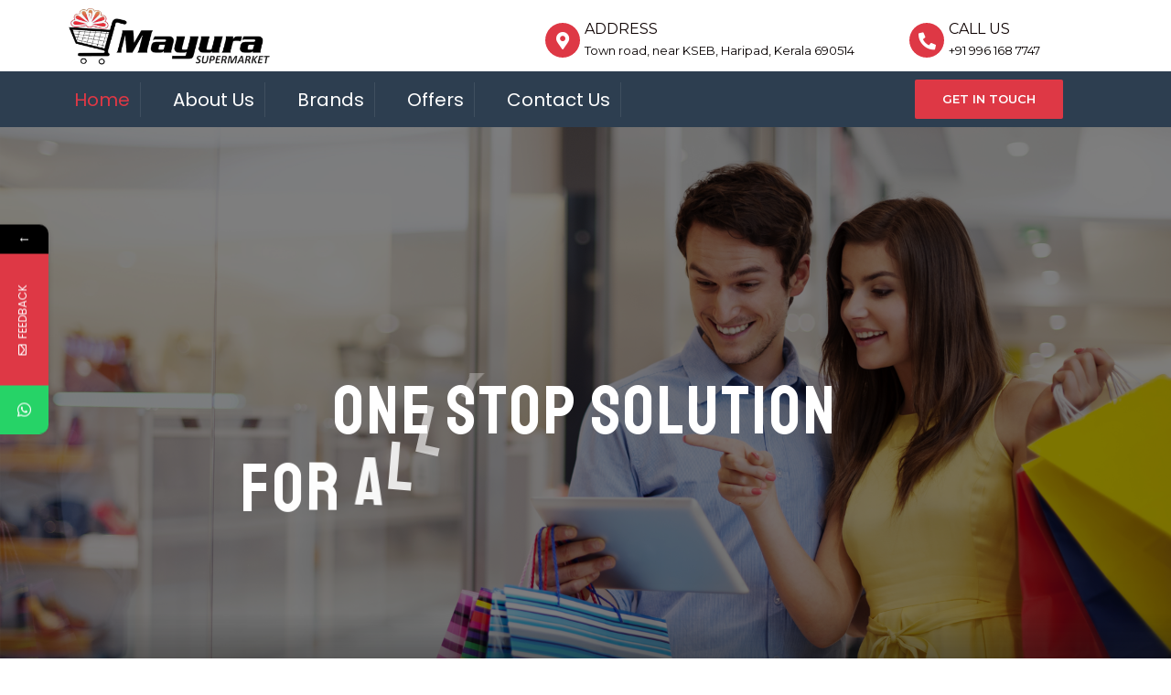

--- FILE ---
content_type: text/html; charset=UTF-8
request_url: https://mayuramart.com/
body_size: 31574
content:
<!DOCTYPE html>
<html lang="en-US">
<head>
	<meta charset="UTF-8">
					<style>								
					form#stickyelements-form input::-moz-placeholder{
						color: #4F4F4F;
					} 
					form#stickyelements-form input::-ms-input-placeholder{
						color: #4F4F4F					} 
					form#stickyelements-form input::-webkit-input-placeholder{
						color: #4F4F4F					}
					form#stickyelements-form input::placeholder{
						color: #4F4F4F					}
					form#stickyelements-form textarea::placeholder {
						color: #4F4F4F					}
					form#stickyelements-form textarea::-moz-placeholder {
						color: #4F4F4F					}
			</style>	
			<meta name='robots' content='index, follow, max-image-preview:large, max-snippet:-1, max-video-preview:-1' />
    <script type="text/javascript">
        
    </script>
    
	<!-- This site is optimized with the Yoast SEO plugin v19.7.2 - https://yoast.com/wordpress/plugins/seo/ -->
	<title>Mayuramart - Best Supermarket Haripad</title>
	<link rel="canonical" href="https://mayuramart.com/" />
	<meta property="og:locale" content="en_US" />
	<meta property="og:type" content="website" />
	<meta property="og:title" content="Mayuramart - Best Supermarket Haripad" />
	<meta property="og:description" content="Welcome to Mayura Mayura Supermarket. Your one-stop shopping destination of its kind in Haripad, Alappuzha is all set to revolutionize your shopping experience. We at Mayura promise to take care of all your daily shopping needs from groceries to mobile phones, Beauty to home appliances, and stationary to household items. We take pride in offering &hellip; Home Read More &raquo;" />
	<meta property="og:url" content="https://mayuramart.com/" />
	<meta property="og:site_name" content="Mayura Mart" />
	<meta property="article:publisher" content="https://www.facebook.com/mayuraharipad/" />
	<meta property="article:modified_time" content="2024-08-30T05:01:18+00:00" />
	<meta property="og:image" content="https://mayuramart.com/wp-content/uploads/2022/09/about-img-1-2.png" />
	<meta name="twitter:card" content="summary_large_image" />
	<meta name="twitter:label1" content="Est. reading time" />
	<meta name="twitter:data1" content="23 minutes" />
	<script type="application/ld+json" class="yoast-schema-graph">{"@context":"https://schema.org","@graph":[{"@type":"WebPage","@id":"https://mayuramart.com/","url":"https://mayuramart.com/","name":"Mayuramart - Best Supermarket Haripad","isPartOf":{"@id":"https://mayuramart.com/#website"},"about":{"@id":"https://mayuramart.com/#organization"},"primaryImageOfPage":{"@id":"https://mayuramart.com/#primaryimage"},"image":{"@id":"https://mayuramart.com/#primaryimage"},"thumbnailUrl":"https://mayuramart.com/wp-content/uploads/2022/09/about-img-1-2.png","datePublished":"2021-12-23T10:23:58+00:00","dateModified":"2024-08-30T05:01:18+00:00","breadcrumb":{"@id":"https://mayuramart.com/#breadcrumb"},"inLanguage":"en-US","potentialAction":[{"@type":"ReadAction","target":["https://mayuramart.com/"]}]},{"@type":"ImageObject","inLanguage":"en-US","@id":"https://mayuramart.com/#primaryimage","url":"https://mayuramart.com/wp-content/uploads/2022/09/about-img-1-2.png","contentUrl":"https://mayuramart.com/wp-content/uploads/2022/09/about-img-1-2.png","width":674,"height":674},{"@type":"BreadcrumbList","@id":"https://mayuramart.com/#breadcrumb","itemListElement":[{"@type":"ListItem","position":1,"name":"Home"}]},{"@type":"WebSite","@id":"https://mayuramart.com/#website","url":"https://mayuramart.com/","name":"Mayura Mart","description":"Best Supermarket Haripad","publisher":{"@id":"https://mayuramart.com/#organization"},"potentialAction":[{"@type":"SearchAction","target":{"@type":"EntryPoint","urlTemplate":"https://mayuramart.com/?s={search_term_string}"},"query-input":"required name=search_term_string"}],"inLanguage":"en-US"},{"@type":"Organization","@id":"https://mayuramart.com/#organization","name":"Mayura Mart","url":"https://mayuramart.com/","sameAs":["https://www.instagram.com/mayuramart/","https://www.facebook.com/mayuraharipad/"],"logo":{"@type":"ImageObject","inLanguage":"en-US","@id":"https://mayuramart.com/#/schema/logo/image/","url":"https://mayuramart.com/wp-content/uploads/2021/12/Mayura-logo.png","contentUrl":"https://mayuramart.com/wp-content/uploads/2021/12/Mayura-logo.png","width":800,"height":240,"caption":"Mayura Mart"},"image":{"@id":"https://mayuramart.com/#/schema/logo/image/"}}]}</script>
	<!-- / Yoast SEO plugin. -->


<link rel='dns-prefetch' href='//cdn.buttonizer.io' />
<link rel="alternate" type="application/rss+xml" title="Mayura Mart &raquo; Feed" href="https://mayuramart.com/feed/" />
<link rel="alternate" type="application/rss+xml" title="Mayura Mart &raquo; Comments Feed" href="https://mayuramart.com/comments/feed/" />
<link rel="alternate" title="oEmbed (JSON)" type="application/json+oembed" href="https://mayuramart.com/wp-json/oembed/1.0/embed?url=https%3A%2F%2Fmayuramart.com%2F" />
<link rel="alternate" title="oEmbed (XML)" type="text/xml+oembed" href="https://mayuramart.com/wp-json/oembed/1.0/embed?url=https%3A%2F%2Fmayuramart.com%2F&#038;format=xml" />
<style id='wp-img-auto-sizes-contain-inline-css'>
img:is([sizes=auto i],[sizes^="auto," i]){contain-intrinsic-size:3000px 1500px}
/*# sourceURL=wp-img-auto-sizes-contain-inline-css */
</style>
<link rel='stylesheet' id='astra-theme-css-css' href='https://mayuramart.com/wp-content/themes/astra/assets/css/minified/main.min.css?ver=3.9.1' media='all' />
<style id='astra-theme-css-inline-css'>
:root{--ast-container-default-xlg-padding:3em;--ast-container-default-lg-padding:3em;--ast-container-default-slg-padding:2em;--ast-container-default-md-padding:3em;--ast-container-default-sm-padding:3em;--ast-container-default-xs-padding:2.4em;--ast-container-default-xxs-padding:1.8em;}html{font-size:93.75%;}a{color:var(--ast-global-color-0);}a:hover,a:focus{color:var(--ast-global-color-1);}body,button,input,select,textarea,.ast-button,.ast-custom-button{font-family:-apple-system,BlinkMacSystemFont,Segoe UI,Roboto,Oxygen-Sans,Ubuntu,Cantarell,Helvetica Neue,sans-serif;font-weight:inherit;font-size:15px;font-size:1rem;}blockquote{color:var(--ast-global-color-3);}.site-title{font-size:35px;font-size:2.3333333333333rem;display:block;}.ast-archive-description .ast-archive-title{font-size:40px;font-size:2.6666666666667rem;}.site-header .site-description{font-size:15px;font-size:1rem;display:none;}.entry-title{font-size:30px;font-size:2rem;}h1,.entry-content h1{font-size:40px;font-size:2.6666666666667rem;}h2,.entry-content h2{font-size:30px;font-size:2rem;}h3,.entry-content h3{font-size:25px;font-size:1.6666666666667rem;}h4,.entry-content h4{font-size:20px;font-size:1.3333333333333rem;}h5,.entry-content h5{font-size:18px;font-size:1.2rem;}h6,.entry-content h6{font-size:15px;font-size:1rem;}.ast-single-post .entry-title,.page-title{font-size:30px;font-size:2rem;}::selection{background-color:var(--ast-global-color-0);color:#ffffff;}body,h1,.entry-title a,.entry-content h1,h2,.entry-content h2,h3,.entry-content h3,h4,.entry-content h4,h5,.entry-content h5,h6,.entry-content h6{color:var(--ast-global-color-3);}.tagcloud a:hover,.tagcloud a:focus,.tagcloud a.current-item{color:#ffffff;border-color:var(--ast-global-color-0);background-color:var(--ast-global-color-0);}input:focus,input[type="text"]:focus,input[type="email"]:focus,input[type="url"]:focus,input[type="password"]:focus,input[type="reset"]:focus,input[type="search"]:focus,textarea:focus{border-color:var(--ast-global-color-0);}input[type="radio"]:checked,input[type=reset],input[type="checkbox"]:checked,input[type="checkbox"]:hover:checked,input[type="checkbox"]:focus:checked,input[type=range]::-webkit-slider-thumb{border-color:var(--ast-global-color-0);background-color:var(--ast-global-color-0);box-shadow:none;}.site-footer a:hover + .post-count,.site-footer a:focus + .post-count{background:var(--ast-global-color-0);border-color:var(--ast-global-color-0);}.single .nav-links .nav-previous,.single .nav-links .nav-next{color:var(--ast-global-color-0);}.entry-meta,.entry-meta *{line-height:1.45;color:var(--ast-global-color-0);}.entry-meta a:hover,.entry-meta a:hover *,.entry-meta a:focus,.entry-meta a:focus *,.page-links > .page-link,.page-links .page-link:hover,.post-navigation a:hover{color:var(--ast-global-color-1);}#cat option,.secondary .calendar_wrap thead a,.secondary .calendar_wrap thead a:visited{color:var(--ast-global-color-0);}.secondary .calendar_wrap #today,.ast-progress-val span{background:var(--ast-global-color-0);}.secondary a:hover + .post-count,.secondary a:focus + .post-count{background:var(--ast-global-color-0);border-color:var(--ast-global-color-0);}.calendar_wrap #today > a{color:#ffffff;}.page-links .page-link,.single .post-navigation a{color:var(--ast-global-color-0);}.ast-archive-title{color:var(--ast-global-color-2);}.widget-title{font-size:21px;font-size:1.4rem;color:var(--ast-global-color-2);}.ast-single-post .entry-content a,.ast-comment-content a:not(.ast-comment-edit-reply-wrap a){text-decoration:underline;}.ast-single-post .wp-block-button .wp-block-button__link,.ast-single-post .elementor-button-wrapper .elementor-button,.ast-single-post .entry-content .uagb-tab a,.ast-single-post .entry-content .uagb-ifb-cta a,.ast-single-post .entry-content .wp-block-uagb-buttons a,.ast-single-post .entry-content .uabb-module-content a,.ast-single-post .entry-content .uagb-post-grid a,.ast-single-post .entry-content .uagb-timeline a,.ast-single-post .entry-content .uagb-toc__wrap a,.ast-single-post .entry-content .uagb-taxomony-box a,.ast-single-post .entry-content .woocommerce a,.entry-content .wp-block-latest-posts > li > a{text-decoration:none;}.ast-logo-title-inline .site-logo-img{padding-right:1em;}@media (max-width:921px){#ast-desktop-header{display:none;}}@media (min-width:921px){#ast-mobile-header{display:none;}}.wp-block-buttons.aligncenter{justify-content:center;}@media (max-width:921px){.ast-theme-transparent-header #primary,.ast-theme-transparent-header #secondary{padding:0;}}@media (max-width:921px){.ast-plain-container.ast-no-sidebar #primary{padding:0;}}.ast-plain-container.ast-no-sidebar #primary{margin-top:0;margin-bottom:0;}@media (min-width:1200px){.ast-plain-container.ast-no-sidebar #primary{margin-top:60px;margin-bottom:60px;}}.wp-block-button.is-style-outline .wp-block-button__link{border-color:var(--ast-global-color-0);}.wp-block-button.is-style-outline > .wp-block-button__link:not(.has-text-color),.wp-block-button.wp-block-button__link.is-style-outline:not(.has-text-color){color:var(--ast-global-color-0);}.wp-block-button.is-style-outline .wp-block-button__link:hover,.wp-block-button.is-style-outline .wp-block-button__link:focus{color:#ffffff !important;background-color:var(--ast-global-color-1);border-color:var(--ast-global-color-1);}.post-page-numbers.current .page-link,.ast-pagination .page-numbers.current{color:#ffffff;border-color:var(--ast-global-color-0);background-color:var(--ast-global-color-0);border-radius:2px;}h1.widget-title{font-weight:inherit;}h2.widget-title{font-weight:inherit;}h3.widget-title{font-weight:inherit;}#page{display:flex;flex-direction:column;min-height:100vh;}.ast-404-layout-1 h1.page-title{color:var(--ast-global-color-2);}.single .post-navigation a{line-height:1em;height:inherit;}.error-404 .page-sub-title{font-size:1.5rem;font-weight:inherit;}.search .site-content .content-area .search-form{margin-bottom:0;}#page .site-content{flex-grow:1;}.widget{margin-bottom:3.5em;}#secondary li{line-height:1.5em;}#secondary .wp-block-group h2{margin-bottom:0.7em;}#secondary h2{font-size:1.7rem;}.ast-separate-container .ast-article-post,.ast-separate-container .ast-article-single,.ast-separate-container .ast-comment-list li.depth-1,.ast-separate-container .comment-respond{padding:3em;}.ast-separate-container .ast-comment-list li.depth-1,.hentry{margin-bottom:2em;}.ast-separate-container .ast-archive-description,.ast-separate-container .ast-author-box{background-color:var(--ast-global-color-5);border-bottom:1px solid var(--ast-border-color);}.ast-separate-container .comments-title{padding:2em 2em 0 2em;}.ast-page-builder-template .comment-form-textarea,.ast-comment-formwrap .ast-grid-common-col{padding:0;}.ast-comment-formwrap{padding:0 20px;display:inline-flex;column-gap:20px;}.archive.ast-page-builder-template .entry-header{margin-top:2em;}.ast-page-builder-template .ast-comment-formwrap{width:100%;}.entry-title{margin-bottom:0.5em;}.ast-archive-description .ast-archive-title{margin-bottom:10px;text-transform:capitalize;}.ast-archive-description p{font-size:inherit;font-weight:inherit;line-height:inherit;}@media (min-width:921px){.ast-left-sidebar.ast-page-builder-template #secondary,.archive.ast-right-sidebar.ast-page-builder-template .site-main{padding-left:20px;padding-right:20px;}}@media (max-width:544px){.ast-comment-formwrap.ast-row{column-gap:10px;}}@media (min-width:1201px){.ast-separate-container .ast-article-post,.ast-separate-container .ast-article-single,.ast-separate-container .ast-archive-description,.ast-separate-container .ast-author-box,.ast-separate-container .ast-404-layout-1,.ast-separate-container .no-results{padding:3em;}}@media (max-width:921px){.ast-separate-container #primary,.ast-separate-container #secondary{padding:1.5em 0;}#primary,#secondary{padding:1.5em 0;margin:0;}.ast-left-sidebar #content > .ast-container{display:flex;flex-direction:column-reverse;width:100%;}}@media (min-width:922px){.ast-separate-container.ast-right-sidebar #primary,.ast-separate-container.ast-left-sidebar #primary{border:0;}.search-no-results.ast-separate-container #primary{margin-bottom:4em;}}.elementor-button-wrapper .elementor-button{border-style:solid;text-decoration:none;border-top-width:0;border-right-width:0;border-left-width:0;border-bottom-width:0;}body .elementor-button.elementor-size-sm,body .elementor-button.elementor-size-xs,body .elementor-button.elementor-size-md,body .elementor-button.elementor-size-lg,body .elementor-button.elementor-size-xl,body .elementor-button{border-radius:2px;padding-top:15px;padding-right:30px;padding-bottom:15px;padding-left:30px;}@media (max-width:921px){.elementor-button-wrapper .elementor-button.elementor-size-sm,.elementor-button-wrapper .elementor-button.elementor-size-xs,.elementor-button-wrapper .elementor-button.elementor-size-md,.elementor-button-wrapper .elementor-button.elementor-size-lg,.elementor-button-wrapper .elementor-button.elementor-size-xl,.elementor-button-wrapper .elementor-button{padding-top:14px;padding-right:28px;padding-bottom:14px;padding-left:28px;}}@media (max-width:544px){.elementor-button-wrapper .elementor-button.elementor-size-sm,.elementor-button-wrapper .elementor-button.elementor-size-xs,.elementor-button-wrapper .elementor-button.elementor-size-md,.elementor-button-wrapper .elementor-button.elementor-size-lg,.elementor-button-wrapper .elementor-button.elementor-size-xl,.elementor-button-wrapper .elementor-button{padding-top:12px;padding-right:24px;padding-bottom:12px;padding-left:24px;}}.elementor-button-wrapper .elementor-button{border-color:var(--ast-global-color-0);background-color:var(--ast-global-color-0);}.elementor-button-wrapper .elementor-button:hover,.elementor-button-wrapper .elementor-button:focus{color:#ffffff;background-color:var(--ast-global-color-1);border-color:var(--ast-global-color-1);}.wp-block-button .wp-block-button__link ,.elementor-button-wrapper .elementor-button,.elementor-button-wrapper .elementor-button:visited{color:#ffffff;}.elementor-button-wrapper .elementor-button{font-family:inherit;font-weight:inherit;line-height:1;}.wp-block-button .wp-block-button__link:hover,.wp-block-button .wp-block-button__link:focus{color:#ffffff;background-color:var(--ast-global-color-1);border-color:var(--ast-global-color-1);}.wp-block-button .wp-block-button__link,.wp-block-search .wp-block-search__button,body .wp-block-file .wp-block-file__button{border-color:var(--ast-global-color-0);background-color:var(--ast-global-color-0);color:#ffffff;font-family:inherit;font-weight:inherit;line-height:1;border-radius:2px;padding-top:15px;padding-right:30px;padding-bottom:15px;padding-left:30px;}@media (max-width:921px){.wp-block-button .wp-block-button__link,.wp-block-search .wp-block-search__button,body .wp-block-file .wp-block-file__button{padding-top:14px;padding-right:28px;padding-bottom:14px;padding-left:28px;}}@media (max-width:544px){.wp-block-button .wp-block-button__link,.wp-block-search .wp-block-search__button,body .wp-block-file .wp-block-file__button{padding-top:12px;padding-right:24px;padding-bottom:12px;padding-left:24px;}}.menu-toggle,button,.ast-button,.ast-custom-button,.button,input#submit,input[type="button"],input[type="submit"],input[type="reset"],form[CLASS*="wp-block-search__"].wp-block-search .wp-block-search__inside-wrapper .wp-block-search__button,body .wp-block-file .wp-block-file__button,.search .search-submit{border-style:solid;border-top-width:0;border-right-width:0;border-left-width:0;border-bottom-width:0;color:#ffffff;border-color:var(--ast-global-color-0);background-color:var(--ast-global-color-0);border-radius:2px;padding-top:15px;padding-right:30px;padding-bottom:15px;padding-left:30px;font-family:inherit;font-weight:inherit;line-height:1;}button:focus,.menu-toggle:hover,button:hover,.ast-button:hover,.ast-custom-button:hover .button:hover,.ast-custom-button:hover ,input[type=reset]:hover,input[type=reset]:focus,input#submit:hover,input#submit:focus,input[type="button"]:hover,input[type="button"]:focus,input[type="submit"]:hover,input[type="submit"]:focus,form[CLASS*="wp-block-search__"].wp-block-search .wp-block-search__inside-wrapper .wp-block-search__button:hover,form[CLASS*="wp-block-search__"].wp-block-search .wp-block-search__inside-wrapper .wp-block-search__button:focus,body .wp-block-file .wp-block-file__button:hover,body .wp-block-file .wp-block-file__button:focus{color:#ffffff;background-color:var(--ast-global-color-1);border-color:var(--ast-global-color-1);}form[CLASS*="wp-block-search__"].wp-block-search .wp-block-search__inside-wrapper .wp-block-search__button.has-icon{padding-top:calc(15px - 3px);padding-right:calc(30px - 3px);padding-bottom:calc(15px - 3px);padding-left:calc(30px - 3px);}@media (min-width:544px){.ast-container{max-width:100%;}}@media (max-width:544px){.ast-separate-container .ast-article-post,.ast-separate-container .ast-article-single,.ast-separate-container .comments-title,.ast-separate-container .ast-archive-description{padding:1.5em 1em;}.ast-separate-container #content .ast-container{padding-left:0.54em;padding-right:0.54em;}.ast-separate-container .ast-comment-list li.depth-1{padding:1.5em 1em;margin-bottom:1.5em;}.ast-separate-container .ast-comment-list .bypostauthor{padding:.5em;}.ast-search-menu-icon.ast-dropdown-active .search-field{width:170px;}.menu-toggle,button,.ast-button,.button,input#submit,input[type="button"],input[type="submit"],input[type="reset"]{padding-top:12px;padding-right:24px;padding-bottom:12px;padding-left:24px;}}@media (max-width:921px){.menu-toggle,button,.ast-button,.button,input#submit,input[type="button"],input[type="submit"],input[type="reset"]{padding-top:14px;padding-right:28px;padding-bottom:14px;padding-left:28px;}.ast-mobile-header-stack .main-header-bar .ast-search-menu-icon{display:inline-block;}.ast-header-break-point.ast-header-custom-item-outside .ast-mobile-header-stack .main-header-bar .ast-search-icon{margin:0;}.ast-comment-avatar-wrap img{max-width:2.5em;}.ast-separate-container .ast-comment-list li.depth-1{padding:1.5em 2.14em;}.ast-separate-container .comment-respond{padding:2em 2.14em;}.ast-comment-meta{padding:0 1.8888em 1.3333em;}}@media (max-width:921px){.site-title{display:block;}.ast-archive-description .ast-archive-title{font-size:40px;}.site-header .site-description{display:none;}.entry-title{font-size:30px;}h1,.entry-content h1{font-size:30px;}h2,.entry-content h2{font-size:25px;}h3,.entry-content h3{font-size:20px;}.ast-single-post .entry-title,.page-title{font-size:30px;}}@media (max-width:544px){.site-title{display:block;}.ast-archive-description .ast-archive-title{font-size:40px;}.site-header .site-description{display:none;}.entry-title{font-size:30px;}h1,.entry-content h1{font-size:30px;}h2,.entry-content h2{font-size:25px;}h3,.entry-content h3{font-size:20px;}.ast-single-post .entry-title,.page-title{font-size:30px;}}@media (max-width:921px){html{font-size:85.5%;}}@media (max-width:544px){html{font-size:85.5%;}}@media (min-width:922px){.ast-container{max-width:1240px;}}@media (min-width:922px){.site-content .ast-container{display:flex;}}@media (max-width:921px){.site-content .ast-container{flex-direction:column;}}@media (min-width:922px){.main-header-menu .sub-menu .menu-item.ast-left-align-sub-menu:hover > .sub-menu,.main-header-menu .sub-menu .menu-item.ast-left-align-sub-menu.focus > .sub-menu{margin-left:-0px;}}blockquote,cite {font-style: initial;}.wp-block-file {display: flex;align-items: center;flex-wrap: wrap;justify-content: space-between;}.wp-block-pullquote {border: none;}.wp-block-pullquote blockquote::before {content: "\201D";font-family: "Helvetica",sans-serif;display: flex;transform: rotate( 180deg );font-size: 6rem;font-style: normal;line-height: 1;font-weight: bold;align-items: center;justify-content: center;}.has-text-align-right > blockquote::before {justify-content: flex-start;}.has-text-align-left > blockquote::before {justify-content: flex-end;}figure.wp-block-pullquote.is-style-solid-color blockquote {max-width: 100%;text-align: inherit;}html body {--wp--custom--ast-default-block-top-padding: 3em;--wp--custom--ast-default-block-right-padding: 3em;--wp--custom--ast-default-block-bottom-padding: 3em;--wp--custom--ast-default-block-left-padding: 3em;--wp--custom--ast-container-width: 1200px;--wp--custom--ast-content-width-size: 1200px;--wp--custom--ast-wide-width-size: calc(1200px + var(--wp--custom--ast-default-block-left-padding) + var(--wp--custom--ast-default-block-right-padding));}@media(max-width: 921px) {html body {--wp--custom--ast-default-block-top-padding: 3em;--wp--custom--ast-default-block-right-padding: 2em;--wp--custom--ast-default-block-bottom-padding: 3em;--wp--custom--ast-default-block-left-padding: 2em;}}@media(max-width: 544px) {html body {--wp--custom--ast-default-block-top-padding: 3em;--wp--custom--ast-default-block-right-padding: 1.5em;--wp--custom--ast-default-block-bottom-padding: 3em;--wp--custom--ast-default-block-left-padding: 1.5em;}}.entry-content > .wp-block-group,.entry-content > .wp-block-cover,.entry-content > .wp-block-columns {padding-top: var(--wp--custom--ast-default-block-top-padding);padding-right: var(--wp--custom--ast-default-block-right-padding);padding-bottom: var(--wp--custom--ast-default-block-bottom-padding);padding-left: var(--wp--custom--ast-default-block-left-padding);}.ast-plain-container.ast-no-sidebar .entry-content > .alignfull,.ast-page-builder-template .ast-no-sidebar .entry-content > .alignfull {margin-left: calc( -50vw + 50%);margin-right: calc( -50vw + 50%);max-width: 100vw;width: 100vw;}.ast-plain-container.ast-no-sidebar .entry-content .alignfull .alignfull,.ast-page-builder-template.ast-no-sidebar .entry-content .alignfull .alignfull,.ast-plain-container.ast-no-sidebar .entry-content .alignfull .alignwide,.ast-page-builder-template.ast-no-sidebar .entry-content .alignfull .alignwide,.ast-plain-container.ast-no-sidebar .entry-content .alignwide .alignfull,.ast-page-builder-template.ast-no-sidebar .entry-content .alignwide .alignfull,.ast-plain-container.ast-no-sidebar .entry-content .alignwide .alignwide,.ast-page-builder-template.ast-no-sidebar .entry-content .alignwide .alignwide,.ast-plain-container.ast-no-sidebar .entry-content .wp-block-column .alignfull,.ast-page-builder-template.ast-no-sidebar .entry-content .wp-block-column .alignfull,.ast-plain-container.ast-no-sidebar .entry-content .wp-block-column .alignwide,.ast-page-builder-template.ast-no-sidebar .entry-content .wp-block-column .alignwide {margin-left: auto;margin-right: auto;width: 100%;}[ast-blocks-layout] .wp-block-separator:not(.is-style-dots) {height: 0;}[ast-blocks-layout] .wp-block-separator {margin: 20px auto;}[ast-blocks-layout] .wp-block-separator:not(.is-style-wide):not(.is-style-dots) {max-width: 100px;}[ast-blocks-layout] .wp-block-separator.has-background {padding: 0;}.entry-content[ast-blocks-layout] > * {max-width: var(--wp--custom--ast-content-width-size);margin-left: auto;margin-right: auto;}.entry-content[ast-blocks-layout] > .alignwide {max-width: var(--wp--custom--ast-wide-width-size);}.entry-content[ast-blocks-layout] .alignfull {max-width: none;}.entry-content .wp-block-columns {margin-bottom: 0;}blockquote {margin: 1.5em;border: none;}.wp-block-quote:not(.has-text-align-right):not(.has-text-align-center) {border-left: 5px solid rgba(0,0,0,0.05);}.has-text-align-right > blockquote,blockquote.has-text-align-right {border-right: 5px solid rgba(0,0,0,0.05);}.has-text-align-left > blockquote,blockquote.has-text-align-left {border-left: 5px solid rgba(0,0,0,0.05);}.wp-block-site-tagline,.wp-block-latest-posts .read-more {margin-top: 15px;}.wp-block-loginout p label {display: block;}.wp-block-loginout p:not(.login-remember):not(.login-submit) input {width: 100%;}.wp-block-loginout input:focus {border-color: transparent;}.wp-block-loginout input:focus {outline: thin dotted;}.entry-content .wp-block-media-text .wp-block-media-text__content {padding: 0 0 0 8%;}.entry-content .wp-block-media-text.has-media-on-the-right .wp-block-media-text__content {padding: 0 8% 0 0;}.entry-content .wp-block-media-text.has-background .wp-block-media-text__content {padding: 8%;}.entry-content .wp-block-cover:not([class*="background-color"]) .wp-block-cover__inner-container,.entry-content .wp-block-cover:not([class*="background-color"]) .wp-block-cover-image-text,.entry-content .wp-block-cover:not([class*="background-color"]) .wp-block-cover-text,.entry-content .wp-block-cover-image:not([class*="background-color"]) .wp-block-cover__inner-container,.entry-content .wp-block-cover-image:not([class*="background-color"]) .wp-block-cover-image-text,.entry-content .wp-block-cover-image:not([class*="background-color"]) .wp-block-cover-text {color: var(--ast-global-color-5);}.wp-block-loginout .login-remember input {width: 1.1rem;height: 1.1rem;margin: 0 5px 4px 0;vertical-align: middle;}.wp-block-latest-posts > li > *:first-child,.wp-block-latest-posts:not(.is-grid) > li:first-child {margin-top: 0;}.wp-block-search__inside-wrapper .wp-block-search__input {padding: 0 10px;color: var(--ast-global-color-3);background: var(--ast-global-color-5);border-color: var(--ast-border-color);}.wp-block-latest-posts .read-more {margin-bottom: 1.5em;}.wp-block-search__no-button .wp-block-search__inside-wrapper .wp-block-search__input {padding-top: 5px;padding-bottom: 5px;}.wp-block-latest-posts .wp-block-latest-posts__post-date,.wp-block-latest-posts .wp-block-latest-posts__post-author {font-size: 1rem;}.wp-block-latest-posts > li > *,.wp-block-latest-posts:not(.is-grid) > li {margin-top: 12px;margin-bottom: 12px;}.ast-page-builder-template .entry-content[ast-blocks-layout] > *,.ast-page-builder-template .entry-content[ast-blocks-layout] > .alignfull > * {max-width: none;}.ast-page-builder-template .entry-content[ast-blocks-layout] > .alignwide > * {max-width: var(--wp--custom--ast-wide-width-size);}.ast-page-builder-template .entry-content[ast-blocks-layout] > .inherit-container-width > *,.ast-page-builder-template .entry-content[ast-blocks-layout] > * > *,.entry-content[ast-blocks-layout] > .wp-block-cover .wp-block-cover__inner-container {max-width: var(--wp--custom--ast-content-width-size);margin-left: auto;margin-right: auto;}.entry-content[ast-blocks-layout] .wp-block-cover:not(.alignleft):not(.alignright) {width: auto;}@media(max-width: 1200px) {.ast-separate-container .entry-content > .alignfull,.ast-separate-container .entry-content[ast-blocks-layout] > .alignwide,.ast-plain-container .entry-content[ast-blocks-layout] > .alignwide,.ast-plain-container .entry-content .alignfull {margin-left: calc(-1 * min(var(--ast-container-default-xlg-padding),20px)) ;margin-right: calc(-1 * min(var(--ast-container-default-xlg-padding),20px));}}@media(min-width: 1201px) {.ast-separate-container .entry-content > .alignfull {margin-left: calc(-1 * var(--ast-container-default-xlg-padding) );margin-right: calc(-1 * var(--ast-container-default-xlg-padding) );}.ast-separate-container .entry-content[ast-blocks-layout] > .alignwide,.ast-plain-container .entry-content[ast-blocks-layout] > .alignwide {margin-left: calc(-1 * var(--wp--custom--ast-default-block-left-padding) );margin-right: calc(-1 * var(--wp--custom--ast-default-block-right-padding) );}}@media(min-width: 921px) {.ast-separate-container .entry-content .wp-block-group.alignwide:not(.inherit-container-width) > :where(:not(.alignleft):not(.alignright)),.ast-plain-container .entry-content .wp-block-group.alignwide:not(.inherit-container-width) > :where(:not(.alignleft):not(.alignright)) {max-width: calc( var(--wp--custom--ast-content-width-size) + 80px );}.ast-plain-container.ast-right-sidebar .entry-content[ast-blocks-layout] .alignfull,.ast-plain-container.ast-left-sidebar .entry-content[ast-blocks-layout] .alignfull {margin-left: -60px;margin-right: -60px;}}@media(min-width: 544px) {.entry-content > .alignleft {margin-right: 20px;}.entry-content > .alignright {margin-left: 20px;}}@media (max-width:544px){.wp-block-columns .wp-block-column:not(:last-child){margin-bottom:20px;}.wp-block-latest-posts{margin:0;}}@media( max-width: 600px ) {.entry-content .wp-block-media-text .wp-block-media-text__content,.entry-content .wp-block-media-text.has-media-on-the-right .wp-block-media-text__content {padding: 8% 0 0;}.entry-content .wp-block-media-text.has-background .wp-block-media-text__content {padding: 8%;}}:root .has-ast-global-color-0-color{color:var(--ast-global-color-0);}:root .has-ast-global-color-0-background-color{background-color:var(--ast-global-color-0);}:root .wp-block-button .has-ast-global-color-0-color{color:var(--ast-global-color-0);}:root .wp-block-button .has-ast-global-color-0-background-color{background-color:var(--ast-global-color-0);}:root .has-ast-global-color-1-color{color:var(--ast-global-color-1);}:root .has-ast-global-color-1-background-color{background-color:var(--ast-global-color-1);}:root .wp-block-button .has-ast-global-color-1-color{color:var(--ast-global-color-1);}:root .wp-block-button .has-ast-global-color-1-background-color{background-color:var(--ast-global-color-1);}:root .has-ast-global-color-2-color{color:var(--ast-global-color-2);}:root .has-ast-global-color-2-background-color{background-color:var(--ast-global-color-2);}:root .wp-block-button .has-ast-global-color-2-color{color:var(--ast-global-color-2);}:root .wp-block-button .has-ast-global-color-2-background-color{background-color:var(--ast-global-color-2);}:root .has-ast-global-color-3-color{color:var(--ast-global-color-3);}:root .has-ast-global-color-3-background-color{background-color:var(--ast-global-color-3);}:root .wp-block-button .has-ast-global-color-3-color{color:var(--ast-global-color-3);}:root .wp-block-button .has-ast-global-color-3-background-color{background-color:var(--ast-global-color-3);}:root .has-ast-global-color-4-color{color:var(--ast-global-color-4);}:root .has-ast-global-color-4-background-color{background-color:var(--ast-global-color-4);}:root .wp-block-button .has-ast-global-color-4-color{color:var(--ast-global-color-4);}:root .wp-block-button .has-ast-global-color-4-background-color{background-color:var(--ast-global-color-4);}:root .has-ast-global-color-5-color{color:var(--ast-global-color-5);}:root .has-ast-global-color-5-background-color{background-color:var(--ast-global-color-5);}:root .wp-block-button .has-ast-global-color-5-color{color:var(--ast-global-color-5);}:root .wp-block-button .has-ast-global-color-5-background-color{background-color:var(--ast-global-color-5);}:root .has-ast-global-color-6-color{color:var(--ast-global-color-6);}:root .has-ast-global-color-6-background-color{background-color:var(--ast-global-color-6);}:root .wp-block-button .has-ast-global-color-6-color{color:var(--ast-global-color-6);}:root .wp-block-button .has-ast-global-color-6-background-color{background-color:var(--ast-global-color-6);}:root .has-ast-global-color-7-color{color:var(--ast-global-color-7);}:root .has-ast-global-color-7-background-color{background-color:var(--ast-global-color-7);}:root .wp-block-button .has-ast-global-color-7-color{color:var(--ast-global-color-7);}:root .wp-block-button .has-ast-global-color-7-background-color{background-color:var(--ast-global-color-7);}:root .has-ast-global-color-8-color{color:var(--ast-global-color-8);}:root .has-ast-global-color-8-background-color{background-color:var(--ast-global-color-8);}:root .wp-block-button .has-ast-global-color-8-color{color:var(--ast-global-color-8);}:root .wp-block-button .has-ast-global-color-8-background-color{background-color:var(--ast-global-color-8);}:root{--ast-global-color-0:#0170B9;--ast-global-color-1:#3a3a3a;--ast-global-color-2:#3a3a3a;--ast-global-color-3:#4B4F58;--ast-global-color-4:#F5F5F5;--ast-global-color-5:#FFFFFF;--ast-global-color-6:#E5E5E5;--ast-global-color-7:#424242;--ast-global-color-8:#000000;}:root {--ast-border-color : var(--ast-global-color-6);}.ast-breadcrumbs .trail-browse,.ast-breadcrumbs .trail-items,.ast-breadcrumbs .trail-items li{display:inline-block;margin:0;padding:0;border:none;background:inherit;text-indent:0;}.ast-breadcrumbs .trail-browse{font-size:inherit;font-style:inherit;font-weight:inherit;color:inherit;}.ast-breadcrumbs .trail-items{list-style:none;}.trail-items li::after{padding:0 0.3em;content:"\00bb";}.trail-items li:last-of-type::after{display:none;}h1,.entry-content h1,h2,.entry-content h2,h3,.entry-content h3,h4,.entry-content h4,h5,.entry-content h5,h6,.entry-content h6{color:var(--ast-global-color-2);}.entry-title a{color:var(--ast-global-color-2);}@media (max-width:921px){.ast-builder-grid-row-container.ast-builder-grid-row-tablet-3-firstrow .ast-builder-grid-row > *:first-child,.ast-builder-grid-row-container.ast-builder-grid-row-tablet-3-lastrow .ast-builder-grid-row > *:last-child{grid-column:1 / -1;}}@media (max-width:544px){.ast-builder-grid-row-container.ast-builder-grid-row-mobile-3-firstrow .ast-builder-grid-row > *:first-child,.ast-builder-grid-row-container.ast-builder-grid-row-mobile-3-lastrow .ast-builder-grid-row > *:last-child{grid-column:1 / -1;}}.ast-builder-layout-element[data-section="title_tagline"]{display:flex;}@media (max-width:921px){.ast-header-break-point .ast-builder-layout-element[data-section="title_tagline"]{display:flex;}}@media (max-width:544px){.ast-header-break-point .ast-builder-layout-element[data-section="title_tagline"]{display:flex;}}.ast-builder-menu-1{font-family:inherit;font-weight:inherit;}.ast-builder-menu-1 .sub-menu,.ast-builder-menu-1 .inline-on-mobile .sub-menu{border-top-width:2px;border-bottom-width:0;border-right-width:0;border-left-width:0;border-color:var(--ast-global-color-0);border-style:solid;border-radius:0;}.ast-builder-menu-1 .main-header-menu > .menu-item > .sub-menu,.ast-builder-menu-1 .main-header-menu > .menu-item > .astra-full-megamenu-wrapper{margin-top:0;}.ast-desktop .ast-builder-menu-1 .main-header-menu > .menu-item > .sub-menu:before,.ast-desktop .ast-builder-menu-1 .main-header-menu > .menu-item > .astra-full-megamenu-wrapper:before{height:calc( 0px + 5px );}.ast-desktop .ast-builder-menu-1 .menu-item .sub-menu .menu-link{border-style:none;}@media (max-width:921px){.ast-header-break-point .ast-builder-menu-1 .menu-item.menu-item-has-children > .ast-menu-toggle{top:0;}.ast-builder-menu-1 .menu-item-has-children > .menu-link:after{content:unset;}}@media (max-width:544px){.ast-header-break-point .ast-builder-menu-1 .menu-item.menu-item-has-children > .ast-menu-toggle{top:0;}}.ast-builder-menu-1{display:flex;}@media (max-width:921px){.ast-header-break-point .ast-builder-menu-1{display:flex;}}@media (max-width:544px){.ast-header-break-point .ast-builder-menu-1{display:flex;}}.site-below-footer-wrap{padding-top:20px;padding-bottom:20px;}.site-below-footer-wrap[data-section="section-below-footer-builder"]{background-color:#eeeeee;;min-height:80px;}.site-below-footer-wrap[data-section="section-below-footer-builder"] .ast-builder-grid-row{max-width:1200px;margin-left:auto;margin-right:auto;}.site-below-footer-wrap[data-section="section-below-footer-builder"] .ast-builder-grid-row,.site-below-footer-wrap[data-section="section-below-footer-builder"] .site-footer-section{align-items:flex-start;}.site-below-footer-wrap[data-section="section-below-footer-builder"].ast-footer-row-inline .site-footer-section{display:flex;margin-bottom:0;}.ast-builder-grid-row-full .ast-builder-grid-row{grid-template-columns:1fr;}@media (max-width:921px){.site-below-footer-wrap[data-section="section-below-footer-builder"].ast-footer-row-tablet-inline .site-footer-section{display:flex;margin-bottom:0;}.site-below-footer-wrap[data-section="section-below-footer-builder"].ast-footer-row-tablet-stack .site-footer-section{display:block;margin-bottom:10px;}.ast-builder-grid-row-container.ast-builder-grid-row-tablet-full .ast-builder-grid-row{grid-template-columns:1fr;}}@media (max-width:544px){.site-below-footer-wrap[data-section="section-below-footer-builder"].ast-footer-row-mobile-inline .site-footer-section{display:flex;margin-bottom:0;}.site-below-footer-wrap[data-section="section-below-footer-builder"].ast-footer-row-mobile-stack .site-footer-section{display:block;margin-bottom:10px;}.ast-builder-grid-row-container.ast-builder-grid-row-mobile-full .ast-builder-grid-row{grid-template-columns:1fr;}}.site-below-footer-wrap[data-section="section-below-footer-builder"]{display:grid;}@media (max-width:921px){.ast-header-break-point .site-below-footer-wrap[data-section="section-below-footer-builder"]{display:grid;}}@media (max-width:544px){.ast-header-break-point .site-below-footer-wrap[data-section="section-below-footer-builder"]{display:grid;}}.ast-footer-copyright{text-align:center;}.ast-footer-copyright {color:var(--ast-global-color-3);}@media (max-width:921px){.ast-footer-copyright{text-align:center;}}@media (max-width:544px){.ast-footer-copyright{text-align:center;}}.ast-footer-copyright.ast-builder-layout-element{display:flex;}@media (max-width:921px){.ast-header-break-point .ast-footer-copyright.ast-builder-layout-element{display:flex;}}@media (max-width:544px){.ast-header-break-point .ast-footer-copyright.ast-builder-layout-element{display:flex;}}.elementor-widget-heading .elementor-heading-title{margin:0;}.elementor-post.elementor-grid-item.hentry{margin-bottom:0;}.woocommerce div.product .elementor-element.elementor-products-grid .related.products ul.products li.product,.elementor-element .elementor-wc-products .woocommerce[class*='columns-'] ul.products li.product{width:auto;margin:0;float:none;}.elementor-toc__list-wrapper{margin:0;}.ast-left-sidebar .elementor-section.elementor-section-stretched,.ast-right-sidebar .elementor-section.elementor-section-stretched{max-width:100%;left:0 !important;}.elementor-template-full-width .ast-container{display:block;}@media (max-width:544px){.elementor-element .elementor-wc-products .woocommerce[class*="columns-"] ul.products li.product{width:auto;margin:0;}.elementor-element .woocommerce .woocommerce-result-count{float:none;}}.ast-header-break-point .main-header-bar{border-bottom-width:1px;}@media (min-width:922px){.main-header-bar{border-bottom-width:1px;}}.main-header-menu .menu-item, #astra-footer-menu .menu-item, .main-header-bar .ast-masthead-custom-menu-items{-js-display:flex;display:flex;-webkit-box-pack:center;-webkit-justify-content:center;-moz-box-pack:center;-ms-flex-pack:center;justify-content:center;-webkit-box-orient:vertical;-webkit-box-direction:normal;-webkit-flex-direction:column;-moz-box-orient:vertical;-moz-box-direction:normal;-ms-flex-direction:column;flex-direction:column;}.main-header-menu > .menu-item > .menu-link, #astra-footer-menu > .menu-item > .menu-link{height:100%;-webkit-box-align:center;-webkit-align-items:center;-moz-box-align:center;-ms-flex-align:center;align-items:center;-js-display:flex;display:flex;}.ast-header-break-point .main-navigation ul .menu-item .menu-link .icon-arrow:first-of-type svg{top:.2em;margin-top:0px;margin-left:0px;width:.65em;transform:translate(0, -2px) rotateZ(270deg);}.ast-mobile-popup-content .ast-submenu-expanded > .ast-menu-toggle{transform:rotateX(180deg);}.ast-separate-container .blog-layout-1, .ast-separate-container .blog-layout-2, .ast-separate-container .blog-layout-3{background-color:transparent;background-image:none;}.ast-separate-container .ast-article-post{background-color:var(--ast-global-color-5);;}@media (max-width:921px){.ast-separate-container .ast-article-post{background-color:var(--ast-global-color-5);;}}@media (max-width:544px){.ast-separate-container .ast-article-post{background-color:var(--ast-global-color-5);;}}.ast-separate-container .ast-article-single:not(.ast-related-post), .ast-separate-container .comments-area .comment-respond,.ast-separate-container .comments-area .ast-comment-list li, .ast-separate-container .ast-woocommerce-container, .ast-separate-container .error-404, .ast-separate-container .no-results, .single.ast-separate-container .site-main .ast-author-meta, .ast-separate-container .related-posts-title-wrapper, .ast-separate-container.ast-two-container #secondary .widget,.ast-separate-container .comments-count-wrapper, .ast-box-layout.ast-plain-container .site-content,.ast-padded-layout.ast-plain-container .site-content, .ast-separate-container .comments-area .comments-title{background-color:var(--ast-global-color-5);;}@media (max-width:921px){.ast-separate-container .ast-article-single:not(.ast-related-post), .ast-separate-container .comments-area .comment-respond,.ast-separate-container .comments-area .ast-comment-list li, .ast-separate-container .ast-woocommerce-container, .ast-separate-container .error-404, .ast-separate-container .no-results, .single.ast-separate-container .site-main .ast-author-meta, .ast-separate-container .related-posts-title-wrapper, .ast-separate-container.ast-two-container #secondary .widget,.ast-separate-container .comments-count-wrapper, .ast-box-layout.ast-plain-container .site-content,.ast-padded-layout.ast-plain-container .site-content, .ast-separate-container .comments-area .comments-title{background-color:var(--ast-global-color-5);;}}@media (max-width:544px){.ast-separate-container .ast-article-single:not(.ast-related-post), .ast-separate-container .comments-area .comment-respond,.ast-separate-container .comments-area .ast-comment-list li, .ast-separate-container .ast-woocommerce-container, .ast-separate-container .error-404, .ast-separate-container .no-results, .single.ast-separate-container .site-main .ast-author-meta, .ast-separate-container .related-posts-title-wrapper, .ast-separate-container.ast-two-container #secondary .widget,.ast-separate-container .comments-count-wrapper, .ast-box-layout.ast-plain-container .site-content,.ast-padded-layout.ast-plain-container .site-content, .ast-separate-container .comments-area .comments-title{background-color:var(--ast-global-color-5);;}}.ast-plain-container, .ast-page-builder-template{background-color:var(--ast-global-color-5);;}@media (max-width:921px){.ast-plain-container, .ast-page-builder-template{background-color:var(--ast-global-color-5);;}}@media (max-width:544px){.ast-plain-container, .ast-page-builder-template{background-color:var(--ast-global-color-5);;}}.ast-mobile-header-content > *,.ast-desktop-header-content > * {padding: 10px 0;height: auto;}.ast-mobile-header-content > *:first-child,.ast-desktop-header-content > *:first-child {padding-top: 10px;}.ast-mobile-header-content > .ast-builder-menu,.ast-desktop-header-content > .ast-builder-menu {padding-top: 0;}.ast-mobile-header-content > *:last-child,.ast-desktop-header-content > *:last-child {padding-bottom: 0;}.ast-mobile-header-content .ast-search-menu-icon.ast-inline-search label,.ast-desktop-header-content .ast-search-menu-icon.ast-inline-search label {width: 100%;}.ast-desktop-header-content .main-header-bar-navigation .ast-submenu-expanded > .ast-menu-toggle::before {transform: rotateX(180deg);}#ast-desktop-header .ast-desktop-header-content,.ast-mobile-header-content .ast-search-icon,.ast-desktop-header-content .ast-search-icon,.ast-mobile-header-wrap .ast-mobile-header-content,.ast-main-header-nav-open.ast-popup-nav-open .ast-mobile-header-wrap .ast-mobile-header-content,.ast-main-header-nav-open.ast-popup-nav-open .ast-desktop-header-content {display: none;}.ast-main-header-nav-open.ast-header-break-point #ast-desktop-header .ast-desktop-header-content,.ast-main-header-nav-open.ast-header-break-point .ast-mobile-header-wrap .ast-mobile-header-content {display: block;}.ast-desktop .ast-desktop-header-content .astra-menu-animation-slide-up > .menu-item > .sub-menu,.ast-desktop .ast-desktop-header-content .astra-menu-animation-slide-up > .menu-item .menu-item > .sub-menu,.ast-desktop .ast-desktop-header-content .astra-menu-animation-slide-down > .menu-item > .sub-menu,.ast-desktop .ast-desktop-header-content .astra-menu-animation-slide-down > .menu-item .menu-item > .sub-menu,.ast-desktop .ast-desktop-header-content .astra-menu-animation-fade > .menu-item > .sub-menu,.ast-desktop .ast-desktop-header-content .astra-menu-animation-fade > .menu-item .menu-item > .sub-menu {opacity: 1;visibility: visible;}.ast-hfb-header.ast-default-menu-enable.ast-header-break-point .ast-mobile-header-wrap .ast-mobile-header-content .main-header-bar-navigation {width: unset;margin: unset;}.ast-mobile-header-content.content-align-flex-end .main-header-bar-navigation .menu-item-has-children > .ast-menu-toggle,.ast-desktop-header-content.content-align-flex-end .main-header-bar-navigation .menu-item-has-children > .ast-menu-toggle {left: calc( 20px - 0.907em);}.ast-mobile-header-content .ast-search-menu-icon,.ast-mobile-header-content .ast-search-menu-icon.slide-search,.ast-desktop-header-content .ast-search-menu-icon,.ast-desktop-header-content .ast-search-menu-icon.slide-search {width: 100%;position: relative;display: block;right: auto;transform: none;}.ast-mobile-header-content .ast-search-menu-icon.slide-search .search-form,.ast-mobile-header-content .ast-search-menu-icon .search-form,.ast-desktop-header-content .ast-search-menu-icon.slide-search .search-form,.ast-desktop-header-content .ast-search-menu-icon .search-form {right: 0;visibility: visible;opacity: 1;position: relative;top: auto;transform: none;padding: 0;display: block;overflow: hidden;}.ast-mobile-header-content .ast-search-menu-icon.ast-inline-search .search-field,.ast-mobile-header-content .ast-search-menu-icon .search-field,.ast-desktop-header-content .ast-search-menu-icon.ast-inline-search .search-field,.ast-desktop-header-content .ast-search-menu-icon .search-field {width: 100%;padding-right: 5.5em;}.ast-mobile-header-content .ast-search-menu-icon .search-submit,.ast-desktop-header-content .ast-search-menu-icon .search-submit {display: block;position: absolute;height: 100%;top: 0;right: 0;padding: 0 1em;border-radius: 0;}.ast-hfb-header.ast-default-menu-enable.ast-header-break-point .ast-mobile-header-wrap .ast-mobile-header-content .main-header-bar-navigation ul .sub-menu .menu-link {padding-left: 30px;}.ast-hfb-header.ast-default-menu-enable.ast-header-break-point .ast-mobile-header-wrap .ast-mobile-header-content .main-header-bar-navigation .sub-menu .menu-item .menu-item .menu-link {padding-left: 40px;}.ast-mobile-popup-drawer.active .ast-mobile-popup-inner{background-color:#ffffff;;}.ast-mobile-header-wrap .ast-mobile-header-content, .ast-desktop-header-content{background-color:#ffffff;;}.ast-mobile-popup-content > *, .ast-mobile-header-content > *, .ast-desktop-popup-content > *, .ast-desktop-header-content > *{padding-top:0;padding-bottom:0;}.content-align-flex-start .ast-builder-layout-element{justify-content:flex-start;}.content-align-flex-start .main-header-menu{text-align:left;}.ast-mobile-popup-drawer.active .menu-toggle-close{color:#3a3a3a;}.ast-mobile-header-wrap .ast-primary-header-bar,.ast-primary-header-bar .site-primary-header-wrap{min-height:80px;}.ast-desktop .ast-primary-header-bar .main-header-menu > .menu-item{line-height:80px;}@media (max-width:921px){#masthead .ast-mobile-header-wrap .ast-primary-header-bar,#masthead .ast-mobile-header-wrap .ast-below-header-bar{padding-left:20px;padding-right:20px;}}.ast-header-break-point .ast-primary-header-bar{border-bottom-width:1px;border-bottom-color:#eaeaea;border-bottom-style:solid;}@media (min-width:922px){.ast-primary-header-bar{border-bottom-width:1px;border-bottom-color:#eaeaea;border-bottom-style:solid;}}.ast-primary-header-bar{background-color:#ffffff;;}.ast-primary-header-bar{display:block;}@media (max-width:921px){.ast-header-break-point .ast-primary-header-bar{display:grid;}}@media (max-width:544px){.ast-header-break-point .ast-primary-header-bar{display:grid;}}[data-section="section-header-mobile-trigger"] .ast-button-wrap .ast-mobile-menu-trigger-minimal{color:var(--ast-global-color-0);border:none;background:transparent;}[data-section="section-header-mobile-trigger"] .ast-button-wrap .mobile-menu-toggle-icon .ast-mobile-svg{width:20px;height:20px;fill:var(--ast-global-color-0);}[data-section="section-header-mobile-trigger"] .ast-button-wrap .mobile-menu-wrap .mobile-menu{color:var(--ast-global-color-0);}.ast-builder-menu-mobile .main-navigation .menu-item > .menu-link{font-family:inherit;font-weight:inherit;}.ast-builder-menu-mobile .main-navigation .menu-item.menu-item-has-children > .ast-menu-toggle{top:0;}.ast-builder-menu-mobile .main-navigation .menu-item-has-children > .menu-link:after{content:unset;}.ast-hfb-header .ast-builder-menu-mobile .main-header-menu, .ast-hfb-header .ast-builder-menu-mobile .main-navigation .menu-item .menu-link, .ast-hfb-header .ast-builder-menu-mobile .main-navigation .menu-item .sub-menu .menu-link{border-style:none;}.ast-builder-menu-mobile .main-navigation .menu-item.menu-item-has-children > .ast-menu-toggle{top:0;}@media (max-width:921px){.ast-builder-menu-mobile .main-navigation .menu-item.menu-item-has-children > .ast-menu-toggle{top:0;}.ast-builder-menu-mobile .main-navigation .menu-item-has-children > .menu-link:after{content:unset;}}@media (max-width:544px){.ast-builder-menu-mobile .main-navigation .menu-item.menu-item-has-children > .ast-menu-toggle{top:0;}}.ast-builder-menu-mobile .main-navigation{display:block;}@media (max-width:921px){.ast-header-break-point .ast-builder-menu-mobile .main-navigation{display:block;}}@media (max-width:544px){.ast-header-break-point .ast-builder-menu-mobile .main-navigation{display:block;}}:root{--e-global-color-astglobalcolor0:#0170B9;--e-global-color-astglobalcolor1:#3a3a3a;--e-global-color-astglobalcolor2:#3a3a3a;--e-global-color-astglobalcolor3:#4B4F58;--e-global-color-astglobalcolor4:#F5F5F5;--e-global-color-astglobalcolor5:#FFFFFF;--e-global-color-astglobalcolor6:#E5E5E5;--e-global-color-astglobalcolor7:#424242;--e-global-color-astglobalcolor8:#000000;}
/*# sourceURL=astra-theme-css-inline-css */
</style>
<style id='wp-emoji-styles-inline-css'>

	img.wp-smiley, img.emoji {
		display: inline !important;
		border: none !important;
		box-shadow: none !important;
		height: 1em !important;
		width: 1em !important;
		margin: 0 0.07em !important;
		vertical-align: -0.1em !important;
		background: none !important;
		padding: 0 !important;
	}
/*# sourceURL=wp-emoji-styles-inline-css */
</style>
<link rel='stylesheet' id='wp-block-library-css' href='https://mayuramart.com/wp-includes/css/dist/block-library/style.min.css?ver=6.9' media='all' />
<style id='global-styles-inline-css'>
:root{--wp--preset--aspect-ratio--square: 1;--wp--preset--aspect-ratio--4-3: 4/3;--wp--preset--aspect-ratio--3-4: 3/4;--wp--preset--aspect-ratio--3-2: 3/2;--wp--preset--aspect-ratio--2-3: 2/3;--wp--preset--aspect-ratio--16-9: 16/9;--wp--preset--aspect-ratio--9-16: 9/16;--wp--preset--color--black: #000000;--wp--preset--color--cyan-bluish-gray: #abb8c3;--wp--preset--color--white: #ffffff;--wp--preset--color--pale-pink: #f78da7;--wp--preset--color--vivid-red: #cf2e2e;--wp--preset--color--luminous-vivid-orange: #ff6900;--wp--preset--color--luminous-vivid-amber: #fcb900;--wp--preset--color--light-green-cyan: #7bdcb5;--wp--preset--color--vivid-green-cyan: #00d084;--wp--preset--color--pale-cyan-blue: #8ed1fc;--wp--preset--color--vivid-cyan-blue: #0693e3;--wp--preset--color--vivid-purple: #9b51e0;--wp--preset--color--ast-global-color-0: var(--ast-global-color-0);--wp--preset--color--ast-global-color-1: var(--ast-global-color-1);--wp--preset--color--ast-global-color-2: var(--ast-global-color-2);--wp--preset--color--ast-global-color-3: var(--ast-global-color-3);--wp--preset--color--ast-global-color-4: var(--ast-global-color-4);--wp--preset--color--ast-global-color-5: var(--ast-global-color-5);--wp--preset--color--ast-global-color-6: var(--ast-global-color-6);--wp--preset--color--ast-global-color-7: var(--ast-global-color-7);--wp--preset--color--ast-global-color-8: var(--ast-global-color-8);--wp--preset--gradient--vivid-cyan-blue-to-vivid-purple: linear-gradient(135deg,rgb(6,147,227) 0%,rgb(155,81,224) 100%);--wp--preset--gradient--light-green-cyan-to-vivid-green-cyan: linear-gradient(135deg,rgb(122,220,180) 0%,rgb(0,208,130) 100%);--wp--preset--gradient--luminous-vivid-amber-to-luminous-vivid-orange: linear-gradient(135deg,rgb(252,185,0) 0%,rgb(255,105,0) 100%);--wp--preset--gradient--luminous-vivid-orange-to-vivid-red: linear-gradient(135deg,rgb(255,105,0) 0%,rgb(207,46,46) 100%);--wp--preset--gradient--very-light-gray-to-cyan-bluish-gray: linear-gradient(135deg,rgb(238,238,238) 0%,rgb(169,184,195) 100%);--wp--preset--gradient--cool-to-warm-spectrum: linear-gradient(135deg,rgb(74,234,220) 0%,rgb(151,120,209) 20%,rgb(207,42,186) 40%,rgb(238,44,130) 60%,rgb(251,105,98) 80%,rgb(254,248,76) 100%);--wp--preset--gradient--blush-light-purple: linear-gradient(135deg,rgb(255,206,236) 0%,rgb(152,150,240) 100%);--wp--preset--gradient--blush-bordeaux: linear-gradient(135deg,rgb(254,205,165) 0%,rgb(254,45,45) 50%,rgb(107,0,62) 100%);--wp--preset--gradient--luminous-dusk: linear-gradient(135deg,rgb(255,203,112) 0%,rgb(199,81,192) 50%,rgb(65,88,208) 100%);--wp--preset--gradient--pale-ocean: linear-gradient(135deg,rgb(255,245,203) 0%,rgb(182,227,212) 50%,rgb(51,167,181) 100%);--wp--preset--gradient--electric-grass: linear-gradient(135deg,rgb(202,248,128) 0%,rgb(113,206,126) 100%);--wp--preset--gradient--midnight: linear-gradient(135deg,rgb(2,3,129) 0%,rgb(40,116,252) 100%);--wp--preset--font-size--small: 13px;--wp--preset--font-size--medium: 20px;--wp--preset--font-size--large: 36px;--wp--preset--font-size--x-large: 42px;--wp--preset--spacing--20: 0.44rem;--wp--preset--spacing--30: 0.67rem;--wp--preset--spacing--40: 1rem;--wp--preset--spacing--50: 1.5rem;--wp--preset--spacing--60: 2.25rem;--wp--preset--spacing--70: 3.38rem;--wp--preset--spacing--80: 5.06rem;--wp--preset--shadow--natural: 6px 6px 9px rgba(0, 0, 0, 0.2);--wp--preset--shadow--deep: 12px 12px 50px rgba(0, 0, 0, 0.4);--wp--preset--shadow--sharp: 6px 6px 0px rgba(0, 0, 0, 0.2);--wp--preset--shadow--outlined: 6px 6px 0px -3px rgb(255, 255, 255), 6px 6px rgb(0, 0, 0);--wp--preset--shadow--crisp: 6px 6px 0px rgb(0, 0, 0);}:root { --wp--style--global--content-size: var(--wp--custom--ast-content-width-size);--wp--style--global--wide-size: var(--wp--custom--ast-wide-width-size); }:where(body) { margin: 0; }.wp-site-blocks > .alignleft { float: left; margin-right: 2em; }.wp-site-blocks > .alignright { float: right; margin-left: 2em; }.wp-site-blocks > .aligncenter { justify-content: center; margin-left: auto; margin-right: auto; }:where(.wp-site-blocks) > * { margin-block-start: 2em; margin-block-end: 0; }:where(.wp-site-blocks) > :first-child { margin-block-start: 0; }:where(.wp-site-blocks) > :last-child { margin-block-end: 0; }:root { --wp--style--block-gap: 2em; }:root :where(.is-layout-flow) > :first-child{margin-block-start: 0;}:root :where(.is-layout-flow) > :last-child{margin-block-end: 0;}:root :where(.is-layout-flow) > *{margin-block-start: 2em;margin-block-end: 0;}:root :where(.is-layout-constrained) > :first-child{margin-block-start: 0;}:root :where(.is-layout-constrained) > :last-child{margin-block-end: 0;}:root :where(.is-layout-constrained) > *{margin-block-start: 2em;margin-block-end: 0;}:root :where(.is-layout-flex){gap: 2em;}:root :where(.is-layout-grid){gap: 2em;}.is-layout-flow > .alignleft{float: left;margin-inline-start: 0;margin-inline-end: 2em;}.is-layout-flow > .alignright{float: right;margin-inline-start: 2em;margin-inline-end: 0;}.is-layout-flow > .aligncenter{margin-left: auto !important;margin-right: auto !important;}.is-layout-constrained > .alignleft{float: left;margin-inline-start: 0;margin-inline-end: 2em;}.is-layout-constrained > .alignright{float: right;margin-inline-start: 2em;margin-inline-end: 0;}.is-layout-constrained > .aligncenter{margin-left: auto !important;margin-right: auto !important;}.is-layout-constrained > :where(:not(.alignleft):not(.alignright):not(.alignfull)){max-width: var(--wp--style--global--content-size);margin-left: auto !important;margin-right: auto !important;}.is-layout-constrained > .alignwide{max-width: var(--wp--style--global--wide-size);}body .is-layout-flex{display: flex;}.is-layout-flex{flex-wrap: wrap;align-items: center;}.is-layout-flex > :is(*, div){margin: 0;}body .is-layout-grid{display: grid;}.is-layout-grid > :is(*, div){margin: 0;}body{padding-top: 0px;padding-right: 0px;padding-bottom: 0px;padding-left: 0px;}a:where(:not(.wp-element-button)){text-decoration: underline;}:root :where(.wp-element-button, .wp-block-button__link){background-color: #32373c;border-width: 0;color: #fff;font-family: inherit;font-size: inherit;font-style: inherit;font-weight: inherit;letter-spacing: inherit;line-height: inherit;padding-top: calc(0.667em + 2px);padding-right: calc(1.333em + 2px);padding-bottom: calc(0.667em + 2px);padding-left: calc(1.333em + 2px);text-decoration: none;text-transform: inherit;}.has-black-color{color: var(--wp--preset--color--black) !important;}.has-cyan-bluish-gray-color{color: var(--wp--preset--color--cyan-bluish-gray) !important;}.has-white-color{color: var(--wp--preset--color--white) !important;}.has-pale-pink-color{color: var(--wp--preset--color--pale-pink) !important;}.has-vivid-red-color{color: var(--wp--preset--color--vivid-red) !important;}.has-luminous-vivid-orange-color{color: var(--wp--preset--color--luminous-vivid-orange) !important;}.has-luminous-vivid-amber-color{color: var(--wp--preset--color--luminous-vivid-amber) !important;}.has-light-green-cyan-color{color: var(--wp--preset--color--light-green-cyan) !important;}.has-vivid-green-cyan-color{color: var(--wp--preset--color--vivid-green-cyan) !important;}.has-pale-cyan-blue-color{color: var(--wp--preset--color--pale-cyan-blue) !important;}.has-vivid-cyan-blue-color{color: var(--wp--preset--color--vivid-cyan-blue) !important;}.has-vivid-purple-color{color: var(--wp--preset--color--vivid-purple) !important;}.has-ast-global-color-0-color{color: var(--wp--preset--color--ast-global-color-0) !important;}.has-ast-global-color-1-color{color: var(--wp--preset--color--ast-global-color-1) !important;}.has-ast-global-color-2-color{color: var(--wp--preset--color--ast-global-color-2) !important;}.has-ast-global-color-3-color{color: var(--wp--preset--color--ast-global-color-3) !important;}.has-ast-global-color-4-color{color: var(--wp--preset--color--ast-global-color-4) !important;}.has-ast-global-color-5-color{color: var(--wp--preset--color--ast-global-color-5) !important;}.has-ast-global-color-6-color{color: var(--wp--preset--color--ast-global-color-6) !important;}.has-ast-global-color-7-color{color: var(--wp--preset--color--ast-global-color-7) !important;}.has-ast-global-color-8-color{color: var(--wp--preset--color--ast-global-color-8) !important;}.has-black-background-color{background-color: var(--wp--preset--color--black) !important;}.has-cyan-bluish-gray-background-color{background-color: var(--wp--preset--color--cyan-bluish-gray) !important;}.has-white-background-color{background-color: var(--wp--preset--color--white) !important;}.has-pale-pink-background-color{background-color: var(--wp--preset--color--pale-pink) !important;}.has-vivid-red-background-color{background-color: var(--wp--preset--color--vivid-red) !important;}.has-luminous-vivid-orange-background-color{background-color: var(--wp--preset--color--luminous-vivid-orange) !important;}.has-luminous-vivid-amber-background-color{background-color: var(--wp--preset--color--luminous-vivid-amber) !important;}.has-light-green-cyan-background-color{background-color: var(--wp--preset--color--light-green-cyan) !important;}.has-vivid-green-cyan-background-color{background-color: var(--wp--preset--color--vivid-green-cyan) !important;}.has-pale-cyan-blue-background-color{background-color: var(--wp--preset--color--pale-cyan-blue) !important;}.has-vivid-cyan-blue-background-color{background-color: var(--wp--preset--color--vivid-cyan-blue) !important;}.has-vivid-purple-background-color{background-color: var(--wp--preset--color--vivid-purple) !important;}.has-ast-global-color-0-background-color{background-color: var(--wp--preset--color--ast-global-color-0) !important;}.has-ast-global-color-1-background-color{background-color: var(--wp--preset--color--ast-global-color-1) !important;}.has-ast-global-color-2-background-color{background-color: var(--wp--preset--color--ast-global-color-2) !important;}.has-ast-global-color-3-background-color{background-color: var(--wp--preset--color--ast-global-color-3) !important;}.has-ast-global-color-4-background-color{background-color: var(--wp--preset--color--ast-global-color-4) !important;}.has-ast-global-color-5-background-color{background-color: var(--wp--preset--color--ast-global-color-5) !important;}.has-ast-global-color-6-background-color{background-color: var(--wp--preset--color--ast-global-color-6) !important;}.has-ast-global-color-7-background-color{background-color: var(--wp--preset--color--ast-global-color-7) !important;}.has-ast-global-color-8-background-color{background-color: var(--wp--preset--color--ast-global-color-8) !important;}.has-black-border-color{border-color: var(--wp--preset--color--black) !important;}.has-cyan-bluish-gray-border-color{border-color: var(--wp--preset--color--cyan-bluish-gray) !important;}.has-white-border-color{border-color: var(--wp--preset--color--white) !important;}.has-pale-pink-border-color{border-color: var(--wp--preset--color--pale-pink) !important;}.has-vivid-red-border-color{border-color: var(--wp--preset--color--vivid-red) !important;}.has-luminous-vivid-orange-border-color{border-color: var(--wp--preset--color--luminous-vivid-orange) !important;}.has-luminous-vivid-amber-border-color{border-color: var(--wp--preset--color--luminous-vivid-amber) !important;}.has-light-green-cyan-border-color{border-color: var(--wp--preset--color--light-green-cyan) !important;}.has-vivid-green-cyan-border-color{border-color: var(--wp--preset--color--vivid-green-cyan) !important;}.has-pale-cyan-blue-border-color{border-color: var(--wp--preset--color--pale-cyan-blue) !important;}.has-vivid-cyan-blue-border-color{border-color: var(--wp--preset--color--vivid-cyan-blue) !important;}.has-vivid-purple-border-color{border-color: var(--wp--preset--color--vivid-purple) !important;}.has-ast-global-color-0-border-color{border-color: var(--wp--preset--color--ast-global-color-0) !important;}.has-ast-global-color-1-border-color{border-color: var(--wp--preset--color--ast-global-color-1) !important;}.has-ast-global-color-2-border-color{border-color: var(--wp--preset--color--ast-global-color-2) !important;}.has-ast-global-color-3-border-color{border-color: var(--wp--preset--color--ast-global-color-3) !important;}.has-ast-global-color-4-border-color{border-color: var(--wp--preset--color--ast-global-color-4) !important;}.has-ast-global-color-5-border-color{border-color: var(--wp--preset--color--ast-global-color-5) !important;}.has-ast-global-color-6-border-color{border-color: var(--wp--preset--color--ast-global-color-6) !important;}.has-ast-global-color-7-border-color{border-color: var(--wp--preset--color--ast-global-color-7) !important;}.has-ast-global-color-8-border-color{border-color: var(--wp--preset--color--ast-global-color-8) !important;}.has-vivid-cyan-blue-to-vivid-purple-gradient-background{background: var(--wp--preset--gradient--vivid-cyan-blue-to-vivid-purple) !important;}.has-light-green-cyan-to-vivid-green-cyan-gradient-background{background: var(--wp--preset--gradient--light-green-cyan-to-vivid-green-cyan) !important;}.has-luminous-vivid-amber-to-luminous-vivid-orange-gradient-background{background: var(--wp--preset--gradient--luminous-vivid-amber-to-luminous-vivid-orange) !important;}.has-luminous-vivid-orange-to-vivid-red-gradient-background{background: var(--wp--preset--gradient--luminous-vivid-orange-to-vivid-red) !important;}.has-very-light-gray-to-cyan-bluish-gray-gradient-background{background: var(--wp--preset--gradient--very-light-gray-to-cyan-bluish-gray) !important;}.has-cool-to-warm-spectrum-gradient-background{background: var(--wp--preset--gradient--cool-to-warm-spectrum) !important;}.has-blush-light-purple-gradient-background{background: var(--wp--preset--gradient--blush-light-purple) !important;}.has-blush-bordeaux-gradient-background{background: var(--wp--preset--gradient--blush-bordeaux) !important;}.has-luminous-dusk-gradient-background{background: var(--wp--preset--gradient--luminous-dusk) !important;}.has-pale-ocean-gradient-background{background: var(--wp--preset--gradient--pale-ocean) !important;}.has-electric-grass-gradient-background{background: var(--wp--preset--gradient--electric-grass) !important;}.has-midnight-gradient-background{background: var(--wp--preset--gradient--midnight) !important;}.has-small-font-size{font-size: var(--wp--preset--font-size--small) !important;}.has-medium-font-size{font-size: var(--wp--preset--font-size--medium) !important;}.has-large-font-size{font-size: var(--wp--preset--font-size--large) !important;}.has-x-large-font-size{font-size: var(--wp--preset--font-size--x-large) !important;}
/*# sourceURL=global-styles-inline-css */
</style>

<link rel='stylesheet' id='contact-form-7-css' href='https://mayuramart.com/wp-content/plugins/contact-form-7/includes/css/styles.css?ver=5.6.3' media='all' />
<link rel='stylesheet' id='astra-contact-form-7-css' href='https://mayuramart.com/wp-content/themes/astra/assets/css/minified/compatibility/contact-form-7-main.min.css?ver=3.9.1' media='all' />
<link rel='stylesheet' id='sbttb-fonts-css' href='https://mayuramart.com/wp-content/plugins/smooth-back-to-top-button/assets/css/sbttb-fonts.css?ver=1.1.7' media='all' />
<link rel='stylesheet' id='sbttb-style-css' href='https://mayuramart.com/wp-content/plugins/smooth-back-to-top-button/assets/css/smooth-back-to-top-button.css?ver=1.1.7' media='all' />
<link rel='stylesheet' id='elementor-icons-css' href='https://mayuramart.com/wp-content/plugins/elementor/assets/lib/eicons/css/elementor-icons.min.css?ver=5.16.0' media='all' />
<link rel='stylesheet' id='elementor-frontend-legacy-css' href='https://mayuramart.com/wp-content/plugins/elementor/assets/css/frontend-legacy.min.css?ver=3.7.4' media='all' />
<link rel='stylesheet' id='elementor-frontend-css' href='https://mayuramart.com/wp-content/plugins/elementor/assets/css/frontend.min.css?ver=3.7.4' media='all' />
<link rel='stylesheet' id='elementor-post-5029-css' href='https://mayuramart.com/wp-content/uploads/elementor/css/post-5029.css?ver=1665122100' media='all' />
<link rel='stylesheet' id='font-awesome-5-all-css' href='https://mayuramart.com/wp-content/plugins/elementor/assets/lib/font-awesome/css/all.min.css?ver=3.7.4' media='all' />
<link rel='stylesheet' id='font-awesome-4-shim-css' href='https://mayuramart.com/wp-content/plugins/elementor/assets/lib/font-awesome/css/v4-shims.min.css?ver=3.7.4' media='all' />
<link rel='stylesheet' id='she-header-style-css' href='https://mayuramart.com/wp-content/plugins/sticky-header-effects-for-elementor/assets/css/she-header-style.css?ver=1.5.3' media='all' />
<link rel='stylesheet' id='elementor-post-12-css' href='https://mayuramart.com/wp-content/uploads/elementor/css/post-12.css?ver=1724994087' media='all' />
<link rel='stylesheet' id='elementor-post-236-css' href='https://mayuramart.com/wp-content/uploads/elementor/css/post-236.css?ver=1724993997' media='all' />
<link rel='stylesheet' id='elementor-post-243-css' href='https://mayuramart.com/wp-content/uploads/elementor/css/post-243.css?ver=1724994157' media='all' />
<link rel='stylesheet' id='dflip-style-css' href='https://mayuramart.com/wp-content/plugins/3d-flipbook-dflip-lite/assets/css/dflip.min.css?ver=2.3.32' media='all' />
<link rel='stylesheet' id='eael-general-css' href='https://mayuramart.com/wp-content/plugins/essential-addons-for-elementor-lite/assets/front-end/css/view/general.min.css?ver=5.2.4' media='all' />
<link rel='stylesheet' id='wpr-text-animations-css-css' href='https://mayuramart.com/wp-content/plugins/royal-elementor-addons/assets/css/lib/animations/text-animations.min.css?ver=1.3.47' media='all' />
<link rel='stylesheet' id='wpr-addons-css-css' href='https://mayuramart.com/wp-content/plugins/royal-elementor-addons/assets/css/frontend.min.css?ver=1.3.47' media='all' />
<link rel='stylesheet' id='font-awesome-css-css' href='https://mayuramart.com/wp-content/plugins/mystickyelements/css/font-awesome.min.css?ver=2.0.6' media='all' />
<link rel='stylesheet' id='mystickyelements-front-css-css' href='https://mayuramart.com/wp-content/plugins/mystickyelements/css/mystickyelements-front.min.css?ver=2.0.6' media='all' />
<link rel='stylesheet' id='intl-tel-input-css' href='https://mayuramart.com/wp-content/plugins/mystickyelements/intl-tel-input-src/build/css/intlTelInput.css?ver=2.0.6' media='all' />
<link rel='stylesheet' id='google-fonts-1-css' href='https://fonts.googleapis.com/css?family=Roboto%3A100%2C100italic%2C200%2C200italic%2C300%2C300italic%2C400%2C400italic%2C500%2C500italic%2C600%2C600italic%2C700%2C700italic%2C800%2C800italic%2C900%2C900italic%7CRoboto+Slab%3A100%2C100italic%2C200%2C200italic%2C300%2C300italic%2C400%2C400italic%2C500%2C500italic%2C600%2C600italic%2C700%2C700italic%2C800%2C800italic%2C900%2C900italic%7CPoppins%3A100%2C100italic%2C200%2C200italic%2C300%2C300italic%2C400%2C400italic%2C500%2C500italic%2C600%2C600italic%2C700%2C700italic%2C800%2C800italic%2C900%2C900italic%7CRowdies%3A100%2C100italic%2C200%2C200italic%2C300%2C300italic%2C400%2C400italic%2C500%2C500italic%2C600%2C600italic%2C700%2C700italic%2C800%2C800italic%2C900%2C900italic%7CRancho%3A100%2C100italic%2C200%2C200italic%2C300%2C300italic%2C400%2C400italic%2C500%2C500italic%2C600%2C600italic%2C700%2C700italic%2C800%2C800italic%2C900%2C900italic%7COswald%3A100%2C100italic%2C200%2C200italic%2C300%2C300italic%2C400%2C400italic%2C500%2C500italic%2C600%2C600italic%2C700%2C700italic%2C800%2C800italic%2C900%2C900italic%7CLato%3A100%2C100italic%2C200%2C200italic%2C300%2C300italic%2C400%2C400italic%2C500%2C500italic%2C600%2C600italic%2C700%2C700italic%2C800%2C800italic%2C900%2C900italic%7CMontserrat%3A100%2C100italic%2C200%2C200italic%2C300%2C300italic%2C400%2C400italic%2C500%2C500italic%2C600%2C600italic%2C700%2C700italic%2C800%2C800italic%2C900%2C900italic%7CNunito%3A100%2C100italic%2C200%2C200italic%2C300%2C300italic%2C400%2C400italic%2C500%2C500italic%2C600%2C600italic%2C700%2C700italic%2C800%2C800italic%2C900%2C900italic%7CKarla%3A100%2C100italic%2C200%2C200italic%2C300%2C300italic%2C400%2C400italic%2C500%2C500italic%2C600%2C600italic%2C700%2C700italic%2C800%2C800italic%2C900%2C900italic&#038;display=auto&#038;ver=6.9' media='all' />
<link rel='stylesheet' id='elementor-icons-shared-0-css' href='https://mayuramart.com/wp-content/plugins/elementor/assets/lib/font-awesome/css/fontawesome.min.css?ver=5.15.3' media='all' />
<link rel='stylesheet' id='elementor-icons-fa-regular-css' href='https://mayuramart.com/wp-content/plugins/elementor/assets/lib/font-awesome/css/regular.min.css?ver=5.15.3' media='all' />
<link rel='stylesheet' id='elementor-icons-fa-solid-css' href='https://mayuramart.com/wp-content/plugins/elementor/assets/lib/font-awesome/css/solid.min.css?ver=5.15.3' media='all' />
<link rel='stylesheet' id='elementor-icons-fa-brands-css' href='https://mayuramart.com/wp-content/plugins/elementor/assets/lib/font-awesome/css/brands.min.css?ver=5.15.3' media='all' />
<script id="buttonizer_data-js-after">
if(!window._buttonizer) { window._buttonizer = {}; };var _buttonizer_page_data = {"language":"en"};window._buttonizer.data = { ..._buttonizer_page_data, ...window._buttonizer.data };
//# sourceURL=buttonizer_data-js-after
</script>
<script src="https://mayuramart.com/wp-includes/js/jquery/jquery.min.js?ver=3.7.1" id="jquery-core-js"></script>
<script src="https://mayuramart.com/wp-includes/js/jquery/jquery-migrate.min.js?ver=3.4.1" id="jquery-migrate-js"></script>
<script src="https://mayuramart.com/wp-content/plugins/elementor/assets/lib/font-awesome/js/v4-shims.min.js?ver=3.7.4" id="font-awesome-4-shim-js"></script>
<script src="https://mayuramart.com/wp-content/plugins/sticky-header-effects-for-elementor/assets/js/she-header.js?ver=1.5.3" id="she-header-js"></script>
<link rel="https://api.w.org/" href="https://mayuramart.com/wp-json/" /><link rel="alternate" title="JSON" type="application/json" href="https://mayuramart.com/wp-json/wp/v2/pages/12" /><link rel="EditURI" type="application/rsd+xml" title="RSD" href="https://mayuramart.com/xmlrpc.php?rsd" />
<meta name="generator" content="WordPress 6.9" />
<link rel='shortlink' href='https://mayuramart.com/' />

            <style type="text/css">
                .progress-wrap {
                    bottom: 50px;
                    height: 46px;
                    width: 46px;
                    border-radius: 46px;
                    background-color: ;
                    box-shadow: inset 0 0 0 2px #f4f4f4;
                }

                .progress-wrap.btn-left-side {
                    left: 50px;
                }

                .progress-wrap.btn-right-side {
                    right: 50px;
                }

                .progress-wrap::after {
                    width: 46px;
                    height: 46px;
                    color: #de3845;
                    font-size: 24px;
                    content: '\e90a';
                    line-height: 46px;
                }

                .progress-wrap:hover::after {
                    color: #de3845;
                }

                .progress-wrap svg.progress-circle path {
                    stroke: #de3845;
                    stroke-width: 2px;
                }

                
                
                
            </style>

			<meta name="generator" content="Powered by Slider Revolution 6.5.19 - responsive, Mobile-Friendly Slider Plugin for WordPress with comfortable drag and drop interface." />
<link rel="icon" href="https://mayuramart.com/wp-content/uploads/2022/09/cropped-fav-32x32.png" sizes="32x32" />
<link rel="icon" href="https://mayuramart.com/wp-content/uploads/2022/09/cropped-fav-192x192.png" sizes="192x192" />
<link rel="apple-touch-icon" href="https://mayuramart.com/wp-content/uploads/2022/09/cropped-fav-180x180.png" />
<meta name="msapplication-TileImage" content="https://mayuramart.com/wp-content/uploads/2022/09/cropped-fav-270x270.png" />
<script>function setREVStartSize(e){
			//window.requestAnimationFrame(function() {
				window.RSIW = window.RSIW===undefined ? window.innerWidth : window.RSIW;
				window.RSIH = window.RSIH===undefined ? window.innerHeight : window.RSIH;
				try {
					var pw = document.getElementById(e.c).parentNode.offsetWidth,
						newh;
					pw = pw===0 || isNaN(pw) ? window.RSIW : pw;
					e.tabw = e.tabw===undefined ? 0 : parseInt(e.tabw);
					e.thumbw = e.thumbw===undefined ? 0 : parseInt(e.thumbw);
					e.tabh = e.tabh===undefined ? 0 : parseInt(e.tabh);
					e.thumbh = e.thumbh===undefined ? 0 : parseInt(e.thumbh);
					e.tabhide = e.tabhide===undefined ? 0 : parseInt(e.tabhide);
					e.thumbhide = e.thumbhide===undefined ? 0 : parseInt(e.thumbhide);
					e.mh = e.mh===undefined || e.mh=="" || e.mh==="auto" ? 0 : parseInt(e.mh,0);
					if(e.layout==="fullscreen" || e.l==="fullscreen")
						newh = Math.max(e.mh,window.RSIH);
					else{
						e.gw = Array.isArray(e.gw) ? e.gw : [e.gw];
						for (var i in e.rl) if (e.gw[i]===undefined || e.gw[i]===0) e.gw[i] = e.gw[i-1];
						e.gh = e.el===undefined || e.el==="" || (Array.isArray(e.el) && e.el.length==0)? e.gh : e.el;
						e.gh = Array.isArray(e.gh) ? e.gh : [e.gh];
						for (var i in e.rl) if (e.gh[i]===undefined || e.gh[i]===0) e.gh[i] = e.gh[i-1];
											
						var nl = new Array(e.rl.length),
							ix = 0,
							sl;
						e.tabw = e.tabhide>=pw ? 0 : e.tabw;
						e.thumbw = e.thumbhide>=pw ? 0 : e.thumbw;
						e.tabh = e.tabhide>=pw ? 0 : e.tabh;
						e.thumbh = e.thumbhide>=pw ? 0 : e.thumbh;
						for (var i in e.rl) nl[i] = e.rl[i]<window.RSIW ? 0 : e.rl[i];
						sl = nl[0];
						for (var i in nl) if (sl>nl[i] && nl[i]>0) { sl = nl[i]; ix=i;}
						var m = pw>(e.gw[ix]+e.tabw+e.thumbw) ? 1 : (pw-(e.tabw+e.thumbw)) / (e.gw[ix]);
						newh =  (e.gh[ix] * m) + (e.tabh + e.thumbh);
					}
					var el = document.getElementById(e.c);
					if (el!==null && el) el.style.height = newh+"px";
					el = document.getElementById(e.c+"_wrapper");
					if (el!==null && el) {
						el.style.height = newh+"px";
						el.style.display = "block";
					}
				} catch(e){
					console.log("Failure at Presize of Slider:" + e)
				}
			//});
		  };</script>
<style id="wpr_lightbox_styles">
	            .lg-backdrop {
	                background-color: rgba(0,0,0,0.6) !important;
	            }
	            .lg-toolbar,
	            .lg-dropdown {
	                background-color: rgba(0,0,0,0.8) !important;
	            }
				.lg-dropdown:after {
					border-bottom-color: rgba(0,0,0,0.8) !important;
				}
	            .lg-sub-html {
	                background-color: rgba(0,0,0,0.8) !important;
	            }
	            .lg-thumb-outer,
	            .lg-progress-bar {
	                background-color: #444444 !important;
	            }
	            .lg-progress {
	                background-color: #a90707 !important;
	            }
	            .lg-icon {
	            	color: #efefef !important;
	            	font-size: 20px !important;
	            }
	            .lg-icon.lg-toogle-thumb {
	            	font-size: 24px !important;
	            }
	            .lg-icon:hover,
	            .lg-dropdown-text:hover {
	            	color: #ffffff !important;
	            }
	            .lg-sub-html,
	            .lg-dropdown-text {
	            	color: #efefef !important;
	            	font-size: 14px !important;
	            }
	            #lg-counter {
	            	color: #efefef !important;
	            	font-size: 14px !important;
	            }
	            .lg-prev,
	            .lg-next {
	            	font-size: 35px !important;
	            }

	            /* Defaults */
				.lg-icon {
				  background-color: transparent !important;
				}

				#lg-counter {
				  opacity: 0.9;
				}

				.lg-thumb-outer {
				  padding: 0 10px;
				}

				.lg-thumb-item {
				  border-radius: 0 !important;
				  border: none !important;
				  opacity: 0.5;
				}

				.lg-thumb-item.active {
					opacity: 1;
				}
	         </style>	<meta name="viewport" content="width=device-width, initial-scale=1.0, viewport-fit=cover" /><link rel='stylesheet' id='wpr-link-animations-css-css' href='https://mayuramart.com/wp-content/plugins/royal-elementor-addons/assets/css/lib/animations/wpr-link-animations.min.css?ver=1.3.47' media='all' />
<link rel='stylesheet' id='e-animations-css' href='https://mayuramart.com/wp-content/plugins/elementor/assets/lib/animations/animations.min.css?ver=3.7.4' media='all' />
<link rel='stylesheet' id='rs-plugin-settings-css' href='https://mayuramart.com/wp-content/plugins/revslider/public/assets/css/rs6.css?ver=6.5.19' media='all' />
<style id='rs-plugin-settings-inline-css'>
#rs-demo-id {}
/*# sourceURL=rs-plugin-settings-inline-css */
</style>
</head>
<body class="home wp-singular page-template page-template-elementor_canvas page page-id-12 wp-theme-astra ast-single-post ast-inherit-site-logo-transparent ast-hfb-header ast-desktop ast-plain-container ast-no-sidebar astra-3.9.1 ast-normal-title-enabled elementor-default elementor-template-canvas elementor-kit-5029 elementor-page elementor-page-12">
			<div data-elementor-type="wp-post" data-elementor-id="236" class="elementor elementor-236">
						<div class="elementor-inner">
				<div class="elementor-section-wrap">
									<header data-wpr-sticky-section="yes" data-wpr-position-type="fixed" data-wpr-position-offset="0" data-wpr-position-location="top" data-wpr-sticky-devices="desktop_sticky" data-wpr-custom-breakpoints="" data-wpr-active-breakpoints="mobile_sticky tablet_sticky desktop_sticky" data-wpr-z-index="10" class="elementor-section elementor-top-section elementor-element elementor-element-19564a97 elementor-section-height-min-height elementor-section-content-middle wpr-sticky-section-yes elementor-section-boxed elementor-section-height-default elementor-section-items-middle wpr-particle-no wpr-jarallax-no wpr-parallax-no" data-id="19564a97" data-element_type="section" data-settings="{&quot;background_background&quot;:&quot;classic&quot;,&quot;position_offset&quot;:0,&quot;position_offset_tablet&quot;:0,&quot;position_offset_mobile&quot;:0}">
						<div class="elementor-container elementor-column-gap-default">
							<div class="elementor-row">
					<div class="elementor-column elementor-col-33 elementor-top-column elementor-element elementor-element-698a6697" data-id="698a6697" data-element_type="column">
			<div class="elementor-column-wrap elementor-element-populated">
							<div class="elementor-widget-wrap">
						<div class="elementor-element elementor-element-345cdb8 wpr-logo-position-center elementor-widget elementor-widget-wpr-logo" data-id="345cdb8" data-element_type="widget" data-widget_type="wpr-logo.default">
				<div class="elementor-widget-container">
				
	<div class="wpr-logo elementor-clearfix">

				<picture class="wpr-logo-image">
			
						
			<img src="https://mayuramart.com/wp-content/uploads/2021/12/Mayura-logo.png" alt="">

							<a class="wpr-logo-url" rel="home" href="https://mayuramart.com/"></a>
					</picture>
		
		
					<a class="wpr-logo-url" rel="home" href="https://mayuramart.com/"></a>
		
	</div>
		
		</div>
				</div>
						</div>
					</div>
		</div>
				<div class="elementor-column elementor-col-33 elementor-top-column elementor-element elementor-element-1473d69a elementor-hidden-mobile" data-id="1473d69a" data-element_type="column">
			<div class="elementor-column-wrap elementor-element-populated">
							<div class="elementor-widget-wrap">
						<div class="elementor-element elementor-element-4a363bb3 elementor-view-stacked elementor-position-left elementor-vertical-align-middle elementor-shape-circle elementor-mobile-position-top elementor-widget elementor-widget-icon-box" data-id="4a363bb3" data-element_type="widget" data-widget_type="icon-box.default">
				<div class="elementor-widget-container">
					<div class="elementor-icon-box-wrapper">
						<div class="elementor-icon-box-icon">
				<span class="elementor-icon elementor-animation-" >
				<i aria-hidden="true" class="fas fa-map-marker-alt"></i>				</span>
			</div>
						<div class="elementor-icon-box-content">
				<h3 class="elementor-icon-box-title">
					<span  >
						ADDRESS					</span>
				</h3>
									<p class="elementor-icon-box-description">
						Town road, near KSEB, Haripad, Kerala 690514					</p>
							</div>
		</div>
				</div>
				</div>
						</div>
					</div>
		</div>
				<div class="elementor-column elementor-col-33 elementor-top-column elementor-element elementor-element-72be0e02 elementor-hidden-mobile" data-id="72be0e02" data-element_type="column">
			<div class="elementor-column-wrap elementor-element-populated">
							<div class="elementor-widget-wrap">
						<div class="elementor-element elementor-element-22d366bf elementor-view-stacked elementor-position-left elementor-vertical-align-middle elementor-shape-circle elementor-mobile-position-top elementor-widget elementor-widget-icon-box" data-id="22d366bf" data-element_type="widget" data-widget_type="icon-box.default">
				<div class="elementor-widget-container">
					<div class="elementor-icon-box-wrapper">
						<div class="elementor-icon-box-icon">
				<a class="elementor-icon elementor-animation-" href="tel:+919961687747">
				<i aria-hidden="true" class="fas fa-phone-alt"></i>				</a>
			</div>
						<div class="elementor-icon-box-content">
				<h3 class="elementor-icon-box-title">
					<a href="tel:+919961687747" >
						CALL US					</a>
				</h3>
									<p class="elementor-icon-box-description">
						+91 996 168 7747					</p>
							</div>
		</div>
				</div>
				</div>
						</div>
					</div>
		</div>
								</div>
					</div>
		</header>
				<section data-wpr-sticky-section="yes" data-wpr-position-type="fixed" data-wpr-position-offset="78" data-wpr-position-location="top" data-wpr-sticky-devices="desktop_sticky" data-wpr-custom-breakpoints="" data-wpr-active-breakpoints="mobile_sticky tablet_sticky desktop_sticky" data-wpr-z-index="10" class="elementor-section elementor-top-section elementor-element elementor-element-5ae88469 elementor-section-stretched elementor-section-content-middle wpr-sticky-section-yes elementor-section-boxed elementor-section-height-default elementor-section-height-default wpr-particle-no wpr-jarallax-no wpr-parallax-no" data-id="5ae88469" data-element_type="section" data-settings="{&quot;stretch_section&quot;:&quot;section-stretched&quot;,&quot;background_background&quot;:&quot;classic&quot;,&quot;position_offset&quot;:78,&quot;position_offset_tablet&quot;:0,&quot;position_offset_mobile&quot;:0}">
						<div class="elementor-container elementor-column-gap-default">
							<div class="elementor-row">
					<div class="elementor-column elementor-col-50 elementor-top-column elementor-element elementor-element-655aed28" data-id="655aed28" data-element_type="column">
			<div class="elementor-column-wrap elementor-element-populated">
							<div class="elementor-widget-wrap">
						<div class="elementor-element elementor-element-e12bbe8 wpr-pointer-none wpr-main-menu-align-left wpr-main-menu-align--tabletleft wpr-main-menu-align--mobileleft wpr-sub-icon-caret-down wpr-sub-menu-fx-fade wpr-nav-menu-bp-mobile wpr-mobile-menu-full-width wpr-mobile-menu-item-align-center wpr-mobile-toggle-v1 wpr-sub-divider-yes wpr-mobile-divider-yes elementor-widget elementor-widget-wpr-nav-menu" data-id="e12bbe8" data-element_type="widget" data-settings="{&quot;menu_layout&quot;:&quot;horizontal&quot;}" data-widget_type="wpr-nav-menu.default">
				<div class="elementor-widget-container">
			<nav class="wpr-nav-menu-container wpr-nav-menu-horizontal" data-trigger="hover"><ul id="menu-1-e12bbe8" class="wpr-nav-menu"><li class="menu-item menu-item-type-post_type menu-item-object-page menu-item-home current-menu-item page_item page-item-12 current_page_item menu-item-3870"><a href="https://mayuramart.com/" aria-current="page" class="wpr-menu-item wpr-pointer-item wpr-active-menu-item menu-link">Home</a></li>
<li class="menu-item menu-item-type-post_type menu-item-object-page menu-item-5036"><a href="https://mayuramart.com/about-us/" class="wpr-menu-item wpr-pointer-item menu-link">About Us</a></li>
<li class="menu-item menu-item-type-post_type menu-item-object-page menu-item-5048"><a href="https://mayuramart.com/brands/" class="wpr-menu-item wpr-pointer-item menu-link">Brands</a></li>
<li class="menu-item menu-item-type-post_type menu-item-object-page menu-item-5671"><a href="https://mayuramart.com/offers/" class="wpr-menu-item wpr-pointer-item menu-link">Offers</a></li>
<li class="menu-item menu-item-type-post_type menu-item-object-page menu-item-3872"><a href="https://mayuramart.com/contact/" class="wpr-menu-item wpr-pointer-item menu-link">Contact Us</a></li>
</ul></nav><nav class="wpr-mobile-nav-menu-container"><div class="wpr-mobile-toggle-wrap"><div class="wpr-mobile-toggle"><span class="wpr-mobile-toggle-line"></span><span class="wpr-mobile-toggle-line"></span><span class="wpr-mobile-toggle-line"></span></div></div><ul id="mobile-menu-2-e12bbe8" class="wpr-mobile-nav-menu"><li class="menu-item menu-item-type-post_type menu-item-object-page menu-item-home current-menu-item page_item page-item-12 current_page_item menu-item-3870"><a href="https://mayuramart.com/" aria-current="page" class="wpr-mobile-menu-item wpr-active-menu-item menu-link">Home</a></li>
<li class="menu-item menu-item-type-post_type menu-item-object-page menu-item-5036"><a href="https://mayuramart.com/about-us/" class="wpr-mobile-menu-item menu-link">About Us</a></li>
<li class="menu-item menu-item-type-post_type menu-item-object-page menu-item-5048"><a href="https://mayuramart.com/brands/" class="wpr-mobile-menu-item menu-link">Brands</a></li>
<li class="menu-item menu-item-type-post_type menu-item-object-page menu-item-5671"><a href="https://mayuramart.com/offers/" class="wpr-mobile-menu-item menu-link">Offers</a></li>
<li class="menu-item menu-item-type-post_type menu-item-object-page menu-item-3872"><a href="https://mayuramart.com/contact/" class="wpr-mobile-menu-item menu-link">Contact Us</a></li>
</ul></nav>		</div>
				</div>
						</div>
					</div>
		</div>
				<div class="elementor-column elementor-col-50 elementor-top-column elementor-element elementor-element-703b05da" data-id="703b05da" data-element_type="column">
			<div class="elementor-column-wrap elementor-element-populated">
							<div class="elementor-widget-wrap">
						<div class="elementor-element elementor-element-2679f309 elementor-align-center elementor-mobile-align-right elementor-widget elementor-widget-button" data-id="2679f309" data-element_type="widget" data-widget_type="button.default">
				<div class="elementor-widget-container">
					<div class="elementor-button-wrapper">
			<a href="tel:+919961687747" class="elementor-button-link elementor-button elementor-size-xs" role="button">
						<span class="elementor-button-content-wrapper">
						<span class="elementor-button-text">GET IN TOUCH </span>
		</span>
					</a>
		</div>
				</div>
				</div>
						</div>
					</div>
		</div>
								</div>
					</div>
		</section>
									</div>
			</div>
					</div>
				<div data-elementor-type="wp-page" data-elementor-id="12" class="elementor elementor-12">
						<div class="elementor-inner">
				<div class="elementor-section-wrap">
									<section class="elementor-section elementor-top-section elementor-element elementor-element-26d0da0 elementor-section-boxed elementor-section-height-default elementor-section-height-default wpr-particle-no wpr-jarallax-no wpr-parallax-no wpr-sticky-section-no" data-id="26d0da0" data-element_type="section">
						<div class="elementor-container elementor-column-gap-no">
							<div class="elementor-row">
					<div class="elementor-column elementor-col-100 elementor-top-column elementor-element elementor-element-46f0df9" data-id="46f0df9" data-element_type="column">
			<div class="elementor-column-wrap elementor-element-populated">
							<div class="elementor-widget-wrap">
						<div class="elementor-element elementor-element-d56cc42 elementor-widget elementor-widget-slider_revolution" data-id="d56cc42" data-element_type="widget" data-widget_type="slider_revolution.default">
				<div class="elementor-widget-container">
			
		<div class="wp-block-themepunch-revslider">
			<!-- START Rockable Hero1 REVOLUTION SLIDER 6.5.19 --><p class="rs-p-wp-fix"></p>
			<rs-module-wrap id="welcome_wrapper" data-source="gallery" style="visibility:hidden;background:#222222;padding:0;">
				<rs-module id="welcome" class="rs-respect-topbar" style="" data-version="6.5.19">
					<rs-slides>
						<rs-slide style="position: absolute;" data-key="rs-36" data-title="Slide" data-in="o:0;" data-out="a:false;">
							<img fetchpriority="high" decoding="async" src="//mayuramart.com/wp-content/plugins/revslider/public/assets/assets/dummy.png" alt="" title="slid1" width="1920" height="1080" class="rev-slidebg tp-rs-img rs-lazyload" data-lazyload="//mayuramart.com/wp-content/uploads/2022/09/slid1-1.webp" data-no-retina>
<!--
							--><rs-layer
								id="slider-10-slide-36-layer-0" 
								data-type="shape"
								data-text="w:normal;"
								data-dim="w:100%;h:100%;"
								data-basealign="slide"
								data-rsp_o="off"
								data-rsp_bd="off"
								data-frame_999="o:0;st:w;"
								style="z-index:9;background-color:rgba(0,0,0,0.5);"
							> 
							</rs-layer><!--

							--><rs-layer
								id="slider-10-slide-36-layer-1" 
								data-type="text"
								data-xy="x:c;xo:0,3px,4px,0;y:m;yo:3px,-77px,-86px,-30px;"
								data-text="w:normal;s:75,65,51,27;l:85,74,59,42;ls:3px,3px,2px,1px;a:center;"
								data-rsp_o="off"
								data-rsp_bd="off"
								data-frame_0="x:0,0px,0px,0px;y:0,0px,0px,0px;o:1;"
								data-frame_0_chars="d:5;x:0,0px,0px,0px;y:-100%;o:0;rZ:35deg;"
								data-frame_0_mask="u:t;x:0,0px,0px,0px;y:0,0px,0px,0px;"
								data-frame_1="x:0,0px,0px,0px;y:0,0px,0px,0px;sp:1200;"
								data-frame_1_chars="e:power4.inOut;d:10;x:0,0px,0px,0px;y:0,0px,0px,0px;rZ:0deg;"
								data-frame_1_mask="u:t;x:0,0px,0px,0px;y:0,0px,0px,0px;"
								data-frame_999="o:0;st:w;"
								style="z-index:11;font-family:'Staatliches';"
							>One Stop Solution <br />
For all Your Daily Needs 
							</rs-layer><!--

							--><rs-layer
								id="slider-10-slide-36-layer-7" 
								data-type="shape"
								data-xy="y:b;"
								data-text="w:normal;"
								data-dim="w:100%;h:180px,180px,140px,120px;"
								data-basealign="slide"
								data-rsp_o="off"
								data-rsp_bd="off"
								data-frame_0="y:50;"
								data-frame_1="sp:1000;"
								data-frame_999="st:w;sp:1000;sR:8000;auto:true;"
								style="z-index:8;background:linear-gradient(rgba(34,34,34,0) 0%, rgba(34,34,34,1) 100%);"
							> 
							</rs-layer><!--
-->						</rs-slide>
					</rs-slides>
				</rs-module>
				<script>
					setREVStartSize({c: 'welcome',rl:[1240,1024,778,480],el:[900,768,600,550],gw:[1240,1024,778,480],gh:[900,768,600,550],type:'standard',justify:'',layout:'fullscreen',offsetContainer:'#masthead',offset:'',mh:"0"});if (window.RS_MODULES!==undefined && window.RS_MODULES.modules!==undefined && window.RS_MODULES.modules["welcome"]!==undefined) {window.RS_MODULES.modules["welcome"].once = false;window.revapi10 = undefined;if (window.RS_MODULES.checkMinimal!==undefined) window.RS_MODULES.checkMinimal()}
				</script>
			</rs-module-wrap>
			<!-- END REVOLUTION SLIDER -->
</div>

				</div>
				</div>
						</div>
					</div>
		</div>
								</div>
					</div>
		</section>
				<section class="elementor-section elementor-top-section elementor-element elementor-element-l6yheo9 elementor-section-content-middle elementor-reverse-mobile elementor-section-boxed elementor-section-height-default elementor-section-height-default wpr-particle-no wpr-jarallax-no wpr-parallax-no wpr-sticky-section-no" data-id="l6yheo9" data-element_type="section" data-settings="{&quot;background_background&quot;:&quot;gradient&quot;}">
							<div class="elementor-background-overlay"></div>
							<div class="elementor-container elementor-column-gap-default">
							<div class="elementor-row">
					<div class="elementor-column elementor-col-50 elementor-top-column elementor-element elementor-element-b7bcb4e elementor-invisible" data-id="b7bcb4e" data-element_type="column" data-settings="{&quot;animation&quot;:&quot;fadeInLeft&quot;}">
			<div class="elementor-column-wrap elementor-element-populated">
							<div class="elementor-widget-wrap">
						<div class="elementor-element elementor-element-b9d7191 elementor-widget elementor-widget-image" data-id="b9d7191" data-element_type="widget" data-widget_type="image.default">
				<div class="elementor-widget-container">
								<div class="elementor-image">
												<img decoding="async" width="674" height="674" src="https://mayuramart.com/wp-content/uploads/2022/09/about-img-1-2.png" class="attachment-full size-full" alt="" srcset="https://mayuramart.com/wp-content/uploads/2022/09/about-img-1-2.png 674w, https://mayuramart.com/wp-content/uploads/2022/09/about-img-1-2-300x300.png 300w, https://mayuramart.com/wp-content/uploads/2022/09/about-img-1-2-150x150.png 150w" sizes="(max-width: 674px) 100vw, 674px" />														</div>
						</div>
				</div>
						</div>
					</div>
		</div>
				<div class="elementor-column elementor-col-50 elementor-top-column elementor-element elementor-element-39d5465 elementor-invisible" data-id="39d5465" data-element_type="column" data-settings="{&quot;animation&quot;:&quot;fadeInRight&quot;}">
			<div class="elementor-column-wrap elementor-element-populated">
							<div class="elementor-widget-wrap">
						<div class="elementor-element elementor-element-ea87ceb elementor-position-left elementor-vertical-align-middle elementor-widget elementor-widget-image-box" data-id="ea87ceb" data-element_type="widget" data-widget_type="image-box.default">
				<div class="elementor-widget-container">
			<div class="elementor-image-box-wrapper"><div class="elementor-image-box-content"><h1 class="elementor-image-box-title">Welcome to Mayura</h1><p class="elementor-image-box-description">Mayura Supermarket. Your one-stop shopping destination of its kind in Haripad, Alappuzha is all set to revolutionize your shopping experience.
<br>
We at Mayura promise to take care of all your daily shopping needs from groceries to mobile phones, Beauty to home appliances, and stationary to household items. We take pride in offering you, exceptional customer service, Excellent choices of products both regular Indian brands as well as International brands.
<br>
At Mayura, we understand your unique dietary choices and Lifestyle preferences and are keen to stock up imported and exotic products. Our promise to you is a happy and satisfied customer experience. Our highly trained and professional staff is always at your service.
<br>
Come let's shop at Mayura, for all your daily needs. Your satisfaction is our guarantee. We love to make you happy.</p></div></div>		</div>
				</div>
						</div>
					</div>
		</div>
								</div>
					</div>
		</section>
				<section class="elementor-section elementor-top-section elementor-element elementor-element-lz95bym elementor-section-boxed elementor-section-height-default elementor-section-height-default wpr-particle-no wpr-jarallax-no wpr-parallax-no wpr-sticky-section-no" data-id="lz95bym" data-element_type="section" data-settings="{&quot;background_background&quot;:&quot;classic&quot;}">
						<div class="elementor-container elementor-column-gap-default">
							<div class="elementor-row">
					<div class="elementor-column elementor-col-25 elementor-top-column elementor-element elementor-element-5058196 elementor-invisible" data-id="5058196" data-element_type="column" data-settings="{&quot;background_background&quot;:&quot;classic&quot;,&quot;animation&quot;:&quot;fadeInUp&quot;}">
			<div class="elementor-column-wrap elementor-element-populated">
					<div class="elementor-background-overlay"></div>
							<div class="elementor-widget-wrap">
						<div class="elementor-element elementor-element-81973f2 elementor-position-left elementor-view-default elementor-mobile-position-top elementor-vertical-align-top elementor-widget elementor-widget-icon-box" data-id="81973f2" data-element_type="widget" data-widget_type="icon-box.default">
				<div class="elementor-widget-container">
					<div class="elementor-icon-box-wrapper">
						<div class="elementor-icon-box-icon">
				<a class="elementor-icon elementor-animation-" href="#">
				<i aria-hidden="true" class="far fa-address-book"></i>				</a>
			</div>
						<div class="elementor-icon-box-content">
				<h4 class="elementor-icon-box-title">
					<a href="#" >
						Certified Organic					</a>
				</h4>
									<p class="elementor-icon-box-description">
						100% Guarantee 					</p>
							</div>
		</div>
				</div>
				</div>
						</div>
					</div>
		</div>
				<div class="elementor-column elementor-col-25 elementor-top-column elementor-element elementor-element-a2e95a1 elementor-invisible" data-id="a2e95a1" data-element_type="column" data-settings="{&quot;background_background&quot;:&quot;classic&quot;,&quot;animation&quot;:&quot;fadeInUp&quot;,&quot;animation_delay&quot;:100}">
			<div class="elementor-column-wrap elementor-element-populated">
					<div class="elementor-background-overlay"></div>
							<div class="elementor-widget-wrap">
						<div class="elementor-element elementor-element-131087e elementor-position-left elementor-view-default elementor-mobile-position-top elementor-vertical-align-top elementor-widget elementor-widget-icon-box" data-id="131087e" data-element_type="widget" data-widget_type="icon-box.default">
				<div class="elementor-widget-container">
					<div class="elementor-icon-box-wrapper">
						<div class="elementor-icon-box-icon">
				<a class="elementor-icon elementor-animation-" href="#">
				<i aria-hidden="true" class="far fa-money-bill-alt"></i>				</a>
			</div>
						<div class="elementor-icon-box-content">
				<h4 class="elementor-icon-box-title">
					<a href="#" >
						Huge Savings					</a>
				</h4>
									<p class="elementor-icon-box-description">
						At Lowest Price					</p>
							</div>
		</div>
				</div>
				</div>
						</div>
					</div>
		</div>
				<div class="elementor-column elementor-col-25 elementor-top-column elementor-element elementor-element-a72e9d0 elementor-invisible" data-id="a72e9d0" data-element_type="column" data-settings="{&quot;background_background&quot;:&quot;classic&quot;,&quot;animation&quot;:&quot;fadeInUp&quot;,&quot;animation_delay&quot;:200}">
			<div class="elementor-column-wrap elementor-element-populated">
					<div class="elementor-background-overlay"></div>
							<div class="elementor-widget-wrap">
						<div class="elementor-element elementor-element-4e1ab7b elementor-position-left elementor-view-default elementor-mobile-position-top elementor-vertical-align-top elementor-widget elementor-widget-icon-box" data-id="4e1ab7b" data-element_type="widget" data-widget_type="icon-box.default">
				<div class="elementor-widget-container">
					<div class="elementor-icon-box-wrapper">
						<div class="elementor-icon-box-icon">
				<a class="elementor-icon elementor-animation-" href="#">
				<i aria-hidden="true" class="fas fa-recycle"></i>				</a>
			</div>
						<div class="elementor-icon-box-content">
				<h4 class="elementor-icon-box-title">
					<a href="#" >
						Easy Returns					</a>
				</h4>
									<p class="elementor-icon-box-description">
						Fast Procedure 					</p>
							</div>
		</div>
				</div>
				</div>
						</div>
					</div>
		</div>
				<div class="elementor-column elementor-col-25 elementor-top-column elementor-element elementor-element-67d00a7 elementor-invisible" data-id="67d00a7" data-element_type="column" data-settings="{&quot;background_background&quot;:&quot;classic&quot;,&quot;animation&quot;:&quot;fadeInUp&quot;,&quot;animation_delay&quot;:300}">
			<div class="elementor-column-wrap elementor-element-populated">
					<div class="elementor-background-overlay"></div>
							<div class="elementor-widget-wrap">
						<div class="elementor-element elementor-element-e5e44a2 elementor-position-left elementor-view-default elementor-mobile-position-top elementor-vertical-align-top elementor-widget elementor-widget-icon-box" data-id="e5e44a2" data-element_type="widget" data-widget_type="icon-box.default">
				<div class="elementor-widget-container">
					<div class="elementor-icon-box-wrapper">
						<div class="elementor-icon-box-icon">
				<a class="elementor-icon elementor-animation-" href="#">
				<i aria-hidden="true" class="fas fa-car-alt"></i>				</a>
			</div>
						<div class="elementor-icon-box-content">
				<h4 class="elementor-icon-box-title">
					<a href="#" >
						Parking Facility					</a>
				</h4>
									<p class="elementor-icon-box-description">
						Available					</p>
							</div>
		</div>
				</div>
				</div>
						</div>
					</div>
		</div>
								</div>
					</div>
		</section>
				<section class="elementor-section elementor-top-section elementor-element elementor-element-fc79dc8 elementor-section-boxed elementor-section-height-default elementor-section-height-default wpr-particle-no wpr-jarallax-no wpr-parallax-no wpr-sticky-section-no" data-id="fc79dc8" data-element_type="section" data-settings="{&quot;background_background&quot;:&quot;classic&quot;}">
							<div class="elementor-background-overlay"></div>
							<div class="elementor-container elementor-column-gap-default">
							<div class="elementor-row">
					<div class="elementor-column elementor-col-100 elementor-top-column elementor-element elementor-element-f1ea1cf" data-id="f1ea1cf" data-element_type="column">
			<div class="elementor-column-wrap elementor-element-populated">
							<div class="elementor-widget-wrap">
						<div class="elementor-element elementor-element-a6c7d6e elementor-widget elementor-widget-heading" data-id="a6c7d6e" data-element_type="widget" data-widget_type="heading.default">
				<div class="elementor-widget-container">
			<h2 class="elementor-heading-title elementor-size-default">“Mayura”</h2>		</div>
				</div>
				<div class="elementor-element elementor-element-78f0d27 elementor-widget elementor-widget-text-editor" data-id="78f0d27" data-element_type="widget" data-widget_type="text-editor.default">
				<div class="elementor-widget-container">
								<div class="elementor-text-editor elementor-clearfix">
				A complete place for the complete shopping where we care about our customers					</div>
						</div>
				</div>
						</div>
					</div>
		</div>
								</div>
					</div>
		</section>
				<section class="elementor-section elementor-top-section elementor-element elementor-element-1cbef6f elementor-section-boxed elementor-section-height-default elementor-section-height-default wpr-particle-no wpr-jarallax-no wpr-parallax-no wpr-sticky-section-no" data-id="1cbef6f" data-element_type="section">
						<div class="elementor-container elementor-column-gap-default">
							<div class="elementor-row">
					<div class="elementor-column elementor-col-50 elementor-top-column elementor-element elementor-element-6c6dc22 elementor-invisible" data-id="6c6dc22" data-element_type="column" data-settings="{&quot;animation&quot;:&quot;fadeInLeft&quot;}">
			<div class="elementor-column-wrap elementor-element-populated">
							<div class="elementor-widget-wrap">
						<div class="elementor-element elementor-element-0ad0e5c elementor-widget elementor-widget-text-editor" data-id="0ad0e5c" data-element_type="widget" data-widget_type="text-editor.default">
				<div class="elementor-widget-container">
								<div class="elementor-text-editor elementor-clearfix">
				<p><strong>‘Mayura’</strong> is always commited to be responsible and we support the health and well being of our customers, society and take special care for the environment as well. Our team is always passionate about serving our customers and work hard to do the best every day. The relationship we keep with our customers is an important part which strengthens our Mayura family well to achieve our futuristic goals.</p>					</div>
						</div>
				</div>
						</div>
					</div>
		</div>
				<div class="elementor-column elementor-col-50 elementor-top-column elementor-element elementor-element-3dd1c6d elementor-invisible" data-id="3dd1c6d" data-element_type="column" data-settings="{&quot;animation&quot;:&quot;fadeInRight&quot;}">
			<div class="elementor-column-wrap elementor-element-populated">
							<div class="elementor-widget-wrap">
						<div class="elementor-element elementor-element-1079047 wpr-lottie-svg elementor-widget elementor-widget-wpr-lottie-animations" data-id="1079047" data-element_type="widget" data-settings="{&quot;trigger&quot;:&quot;none&quot;}" data-widget_type="wpr-lottie-animations.default">
				<div class="elementor-widget-container">
			<div class="wpr-lottie-animations-wrapper"><div class="wpr-lottie-animations" data-settings="{&quot;loop&quot;:&quot;yes&quot;,&quot;autoplay&quot;:&quot;yes&quot;,&quot;speed&quot;:1,&quot;trigger&quot;:&quot;none&quot;,&quot;reverse&quot;:&quot;&quot;,&quot;scroll_start&quot;:&quot;0&quot;,&quot;scroll_end&quot;:&quot;100&quot;,&quot;lottie_renderer&quot;:&quot;svg&quot;}" data-json-url="https://assets2.lottiefiles.com/packages/lf20_47pyyfcf.json"></div></div>		</div>
				</div>
						</div>
					</div>
		</div>
								</div>
					</div>
		</section>
				<section class="elementor-section elementor-top-section elementor-element elementor-element-010b1f7 elementor-section-content-middle elementor-hidden-desktop elementor-hidden-tablet elementor-hidden-mobile elementor-section-boxed elementor-section-height-default elementor-section-height-default wpr-particle-no wpr-jarallax-no wpr-parallax-no wpr-sticky-section-no" data-id="010b1f7" data-element_type="section" data-settings="{&quot;background_background&quot;:&quot;classic&quot;}">
						<div class="elementor-container elementor-column-gap-default">
							<div class="elementor-row">
					<div class="elementor-column elementor-col-50 elementor-top-column elementor-element elementor-element-8a8671a elementor-invisible" data-id="8a8671a" data-element_type="column" data-settings="{&quot;animation&quot;:&quot;fadeInLeft&quot;}">
			<div class="elementor-column-wrap elementor-element-populated">
							<div class="elementor-widget-wrap">
						<div class="elementor-element elementor-element-782074b wpr-lottie-svg elementor-widget elementor-widget-wpr-lottie-animations" data-id="782074b" data-element_type="widget" data-settings="{&quot;_animation&quot;:&quot;none&quot;,&quot;trigger&quot;:&quot;none&quot;}" data-widget_type="wpr-lottie-animations.default">
				<div class="elementor-widget-container">
			<div class="wpr-lottie-animations-wrapper"><div class="wpr-lottie-animations" data-settings="{&quot;loop&quot;:&quot;yes&quot;,&quot;autoplay&quot;:&quot;yes&quot;,&quot;speed&quot;:1,&quot;trigger&quot;:&quot;none&quot;,&quot;reverse&quot;:&quot;&quot;,&quot;scroll_start&quot;:&quot;0&quot;,&quot;scroll_end&quot;:&quot;100&quot;,&quot;lottie_renderer&quot;:&quot;svg&quot;}" data-json-url="https://assets3.lottiefiles.com/private_files/lf30_lytjbphc.json"></div></div>		</div>
				</div>
						</div>
					</div>
		</div>
				<div class="elementor-column elementor-col-50 elementor-top-column elementor-element elementor-element-636b7ab elementor-invisible" data-id="636b7ab" data-element_type="column" data-settings="{&quot;animation&quot;:&quot;fadeInRight&quot;}">
			<div class="elementor-column-wrap elementor-element-populated">
							<div class="elementor-widget-wrap">
						<div class="elementor-element elementor-element-d219119 elementor-widget elementor-widget-heading" data-id="d219119" data-element_type="widget" data-widget_type="heading.default">
				<div class="elementor-widget-container">
			<h2 class="elementor-heading-title elementor-size-default">Parking<br>
Facility Available</h2>		</div>
				</div>
				<div class="elementor-element elementor-element-da3cd79 elementor-widget elementor-widget-text-editor" data-id="da3cd79" data-element_type="widget" data-widget_type="text-editor.default">
				<div class="elementor-widget-container">
								<div class="elementor-text-editor elementor-clearfix">
				<p>Lorem ipsum dolor sit amet, consectetur adipiscing elit. Ut elit tellus, luctus nec ullamcorper mattis, pulvinar dapibus leo.Lorem ipsum dolor sit amet, consectetur adipiscing elit. Ut elit tellus, luctus nec ullamcorper mattis, pulvinar dapibus leo.</p>					</div>
						</div>
				</div>
						</div>
					</div>
		</div>
								</div>
					</div>
		</section>
				<section class="elementor-section elementor-top-section elementor-element elementor-element-hanvbfr elementor-section-boxed elementor-section-height-default elementor-section-height-default wpr-particle-no wpr-jarallax-no wpr-parallax-no wpr-sticky-section-no" data-id="hanvbfr" data-element_type="section">
							<div class="elementor-background-overlay"></div>
							<div class="elementor-container elementor-column-gap-default">
							<div class="elementor-row">
					<div class="elementor-column elementor-col-100 elementor-top-column elementor-element elementor-element-155bf24" data-id="155bf24" data-element_type="column">
			<div class="elementor-column-wrap elementor-element-populated">
							<div class="elementor-widget-wrap">
						<div class="elementor-element elementor-element-e3141d4 elementor-widget elementor-widget-heading" data-id="e3141d4" data-element_type="widget" data-widget_type="heading.default">
				<div class="elementor-widget-container">
			<h2 class="elementor-heading-title elementor-size-default">Our Products</h2>		</div>
				</div>
				<div class="elementor-element elementor-element-ef6d49d elementor-widget elementor-widget-image" data-id="ef6d49d" data-element_type="widget" data-widget_type="image.default">
				<div class="elementor-widget-container">
								<div class="elementor-image">
												<img decoding="async" width="75" height="33" src="https://mayuramart.com/wp-content/uploads/2022/09/logo-leaf-new.png" class="attachment-large size-large" alt="" />														</div>
						</div>
				</div>
						</div>
					</div>
		</div>
								</div>
					</div>
		</section>
				<section class="elementor-section elementor-top-section elementor-element elementor-element-530554922 elementor-section-boxed elementor-section-height-default elementor-section-height-default wpr-particle-no wpr-jarallax-no wpr-parallax-no wpr-sticky-section-no" data-id="530554922" data-element_type="section">
							<div class="elementor-background-overlay"></div>
							<div class="elementor-container elementor-column-gap-default">
							<div class="elementor-row">
					<div class="elementor-column elementor-col-16 elementor-top-column elementor-element elementor-element-737c0d15" data-id="737c0d15" data-element_type="column">
			<div class="elementor-column-wrap elementor-element-populated">
							<div class="elementor-widget-wrap">
						<section class="elementor-section elementor-inner-section elementor-element elementor-element-72af1eb7 elementor-section-boxed elementor-section-height-default elementor-section-height-default wpr-particle-no wpr-jarallax-no wpr-parallax-no wpr-sticky-section-no elementor-invisible" data-id="72af1eb7" data-element_type="section" data-settings="{&quot;animation&quot;:&quot;rotateInUpRight&quot;}">
						<div class="elementor-container elementor-column-gap-default">
							<div class="elementor-row">
					<div class="elementor-column elementor-col-100 elementor-inner-column elementor-element elementor-element-2ad23564" data-id="2ad23564" data-element_type="column" data-settings="{&quot;background_background&quot;:&quot;classic&quot;}">
			<div class="elementor-column-wrap elementor-element-populated">
							<div class="elementor-widget-wrap">
						<div class="elementor-element elementor-element-63cf9fa3 elementor-widget elementor-widget-image" data-id="63cf9fa3" data-element_type="widget" data-widget_type="image.default">
				<div class="elementor-widget-container">
								<div class="elementor-image">
												<img loading="lazy" decoding="async" width="400" height="400" src="https://mayuramart.com/wp-content/uploads/2022/09/1.webp" class="elementor-animation-pop attachment-large size-large" alt="" srcset="https://mayuramart.com/wp-content/uploads/2022/09/1.webp 400w, https://mayuramart.com/wp-content/uploads/2022/09/1-300x300.webp 300w, https://mayuramart.com/wp-content/uploads/2022/09/1-150x150.webp 150w" sizes="auto, (max-width: 400px) 100vw, 400px" />														</div>
						</div>
				</div>
				<div class="elementor-element elementor-element-40cc2961 elementor-widget elementor-widget-wpr-price-list" data-id="40cc2961" data-element_type="widget" data-widget_type="wpr-price-list.default">
				<div class="elementor-widget-container">
			
		<div class="wpr-price-list">
			
			
				<div class="wpr-price-list-item elementor-repeater-item-16272ff elementor-clearfix">
							
				
					<div class="wpr-price-list-content">
						
						<div class="wpr-price-list-heading">
							
															
							<span class="wpr-price-list-title">Grocery</span>							
														
													
								<span class="wpr-price-list-separator"></span>
							
							
						</div>
						
											</div>

				</div>

						</div>
				</div>
				</div>
						</div>
					</div>
		</div>
								</div>
					</div>
		</section>
						</div>
					</div>
		</div>
				<div class="elementor-column elementor-col-16 elementor-top-column elementor-element elementor-element-2377026d" data-id="2377026d" data-element_type="column">
			<div class="elementor-column-wrap elementor-element-populated">
							<div class="elementor-widget-wrap">
						<section class="elementor-section elementor-inner-section elementor-element elementor-element-2915b737 elementor-section-boxed elementor-section-height-default elementor-section-height-default wpr-particle-no wpr-jarallax-no wpr-parallax-no wpr-sticky-section-no elementor-invisible" data-id="2915b737" data-element_type="section" data-settings="{&quot;animation&quot;:&quot;rotateInUpRight&quot;}">
						<div class="elementor-container elementor-column-gap-default">
							<div class="elementor-row">
					<div class="elementor-column elementor-col-100 elementor-inner-column elementor-element elementor-element-4fec346" data-id="4fec346" data-element_type="column" data-settings="{&quot;background_background&quot;:&quot;classic&quot;}">
			<div class="elementor-column-wrap elementor-element-populated">
							<div class="elementor-widget-wrap">
						<div class="elementor-element elementor-element-abbd176 elementor-widget elementor-widget-image" data-id="abbd176" data-element_type="widget" data-widget_type="image.default">
				<div class="elementor-widget-container">
								<div class="elementor-image">
												<img loading="lazy" decoding="async" width="400" height="400" src="https://mayuramart.com/wp-content/uploads/2022/09/2.webp" class="elementor-animation-pop attachment-large size-large" alt="" srcset="https://mayuramart.com/wp-content/uploads/2022/09/2.webp 400w, https://mayuramart.com/wp-content/uploads/2022/09/2-300x300.webp 300w, https://mayuramart.com/wp-content/uploads/2022/09/2-150x150.webp 150w" sizes="auto, (max-width: 400px) 100vw, 400px" />														</div>
						</div>
				</div>
				<div class="elementor-element elementor-element-21bc925f elementor-widget elementor-widget-wpr-price-list" data-id="21bc925f" data-element_type="widget" data-widget_type="wpr-price-list.default">
				<div class="elementor-widget-container">
			
		<div class="wpr-price-list">
			
			
				<div class="wpr-price-list-item elementor-repeater-item-16272ff elementor-clearfix">
							
				
					<div class="wpr-price-list-content">
						
						<div class="wpr-price-list-heading">
							
															
							<span class="wpr-price-list-title">Frozen Foods</span>							
														
													
								<span class="wpr-price-list-separator"></span>
							
							
						</div>
						
											</div>

				</div>

						</div>
				</div>
				</div>
						</div>
					</div>
		</div>
								</div>
					</div>
		</section>
						</div>
					</div>
		</div>
				<div class="elementor-column elementor-col-16 elementor-top-column elementor-element elementor-element-61f9327f" data-id="61f9327f" data-element_type="column">
			<div class="elementor-column-wrap elementor-element-populated">
							<div class="elementor-widget-wrap">
						<section class="elementor-section elementor-inner-section elementor-element elementor-element-6c6e3073 elementor-section-boxed elementor-section-height-default elementor-section-height-default wpr-particle-no wpr-jarallax-no wpr-parallax-no wpr-sticky-section-no elementor-invisible" data-id="6c6e3073" data-element_type="section" data-settings="{&quot;animation&quot;:&quot;rotateInUpLeft&quot;}">
						<div class="elementor-container elementor-column-gap-default">
							<div class="elementor-row">
					<div class="elementor-column elementor-col-100 elementor-inner-column elementor-element elementor-element-40636fe0" data-id="40636fe0" data-element_type="column" data-settings="{&quot;background_background&quot;:&quot;classic&quot;}">
			<div class="elementor-column-wrap elementor-element-populated">
							<div class="elementor-widget-wrap">
						<div class="elementor-element elementor-element-73568729 elementor-widget elementor-widget-image" data-id="73568729" data-element_type="widget" data-widget_type="image.default">
				<div class="elementor-widget-container">
								<div class="elementor-image">
												<img loading="lazy" decoding="async" width="400" height="400" src="https://mayuramart.com/wp-content/uploads/2022/09/4.webp" class="elementor-animation-pop attachment-large size-large" alt="" srcset="https://mayuramart.com/wp-content/uploads/2022/09/4.webp 400w, https://mayuramart.com/wp-content/uploads/2022/09/4-300x300.webp 300w, https://mayuramart.com/wp-content/uploads/2022/09/4-150x150.webp 150w" sizes="auto, (max-width: 400px) 100vw, 400px" />														</div>
						</div>
				</div>
				<div class="elementor-element elementor-element-766376b8 elementor-widget elementor-widget-wpr-price-list" data-id="766376b8" data-element_type="widget" data-widget_type="wpr-price-list.default">
				<div class="elementor-widget-container">
			
		<div class="wpr-price-list">
			
			
				<div class="wpr-price-list-item elementor-repeater-item-16272ff elementor-clearfix">
							
				
					<div class="wpr-price-list-content">
						
						<div class="wpr-price-list-heading">
							
															
							<span class="wpr-price-list-title"> Electronics</span>							
														
													
								<span class="wpr-price-list-separator"></span>
							
							
						</div>
						
											</div>

				</div>

						</div>
				</div>
				</div>
						</div>
					</div>
		</div>
								</div>
					</div>
		</section>
						</div>
					</div>
		</div>
				<div class="elementor-column elementor-col-16 elementor-top-column elementor-element elementor-element-52a6e9e6" data-id="52a6e9e6" data-element_type="column">
			<div class="elementor-column-wrap elementor-element-populated">
							<div class="elementor-widget-wrap">
						<section class="elementor-section elementor-inner-section elementor-element elementor-element-1dce70b6 elementor-section-boxed elementor-section-height-default elementor-section-height-default wpr-particle-no wpr-jarallax-no wpr-parallax-no wpr-sticky-section-no elementor-invisible" data-id="1dce70b6" data-element_type="section" data-settings="{&quot;animation&quot;:&quot;rotateInUpRight&quot;}">
						<div class="elementor-container elementor-column-gap-default">
							<div class="elementor-row">
					<div class="elementor-column elementor-col-100 elementor-inner-column elementor-element elementor-element-12f441db" data-id="12f441db" data-element_type="column" data-settings="{&quot;background_background&quot;:&quot;classic&quot;}">
			<div class="elementor-column-wrap elementor-element-populated">
							<div class="elementor-widget-wrap">
						<div class="elementor-element elementor-element-3c73ef4c elementor-widget elementor-widget-image" data-id="3c73ef4c" data-element_type="widget" data-widget_type="image.default">
				<div class="elementor-widget-container">
								<div class="elementor-image">
												<img loading="lazy" decoding="async" width="400" height="400" src="https://mayuramart.com/wp-content/uploads/2022/09/3.webp" class="elementor-animation-pop attachment-large size-large" alt="" srcset="https://mayuramart.com/wp-content/uploads/2022/09/3.webp 400w, https://mayuramart.com/wp-content/uploads/2022/09/3-300x300.webp 300w, https://mayuramart.com/wp-content/uploads/2022/09/3-150x150.webp 150w" sizes="auto, (max-width: 400px) 100vw, 400px" />														</div>
						</div>
				</div>
				<div class="elementor-element elementor-element-21924d6e elementor-widget elementor-widget-wpr-price-list" data-id="21924d6e" data-element_type="widget" data-widget_type="wpr-price-list.default">
				<div class="elementor-widget-container">
			
		<div class="wpr-price-list">
			
			
				<div class="wpr-price-list-item elementor-repeater-item-16272ff elementor-clearfix">
							
				
					<div class="wpr-price-list-content">
						
						<div class="wpr-price-list-heading">
							
															
							<span class="wpr-price-list-title">Instant Food &amp; Beverages</span>							
														
													
								<span class="wpr-price-list-separator"></span>
							
							
						</div>
						
											</div>

				</div>

						</div>
				</div>
				</div>
						</div>
					</div>
		</div>
								</div>
					</div>
		</section>
						</div>
					</div>
		</div>
				<div class="elementor-column elementor-col-16 elementor-top-column elementor-element elementor-element-23884d12" data-id="23884d12" data-element_type="column">
			<div class="elementor-column-wrap elementor-element-populated">
							<div class="elementor-widget-wrap">
						<section class="elementor-section elementor-inner-section elementor-element elementor-element-50fbd865 elementor-section-boxed elementor-section-height-default elementor-section-height-default wpr-particle-no wpr-jarallax-no wpr-parallax-no wpr-sticky-section-no elementor-invisible" data-id="50fbd865" data-element_type="section" data-settings="{&quot;animation&quot;:&quot;rotateInUpLeft&quot;}">
						<div class="elementor-container elementor-column-gap-default">
							<div class="elementor-row">
					<div class="elementor-column elementor-col-100 elementor-inner-column elementor-element elementor-element-2ee9b7d0" data-id="2ee9b7d0" data-element_type="column" data-settings="{&quot;background_background&quot;:&quot;classic&quot;}">
			<div class="elementor-column-wrap elementor-element-populated">
							<div class="elementor-widget-wrap">
						<div class="elementor-element elementor-element-3b8a3f65 elementor-widget elementor-widget-image" data-id="3b8a3f65" data-element_type="widget" data-widget_type="image.default">
				<div class="elementor-widget-container">
								<div class="elementor-image">
												<img loading="lazy" decoding="async" width="400" height="400" src="https://mayuramart.com/wp-content/uploads/2022/09/5.webp" class="elementor-animation-pop attachment-large size-large" alt="" srcset="https://mayuramart.com/wp-content/uploads/2022/09/5.webp 400w, https://mayuramart.com/wp-content/uploads/2022/09/5-300x300.webp 300w, https://mayuramart.com/wp-content/uploads/2022/09/5-150x150.webp 150w" sizes="auto, (max-width: 400px) 100vw, 400px" />														</div>
						</div>
				</div>
				<div class="elementor-element elementor-element-5d644f41 elementor-widget elementor-widget-wpr-price-list" data-id="5d644f41" data-element_type="widget" data-widget_type="wpr-price-list.default">
				<div class="elementor-widget-container">
			
		<div class="wpr-price-list">
			
			
				<div class="wpr-price-list-item elementor-repeater-item-16272ff elementor-clearfix">
							
				
					<div class="wpr-price-list-content">
						
						<div class="wpr-price-list-heading">
							
															
							<span class="wpr-price-list-title">Home appliances</span>							
														
													
								<span class="wpr-price-list-separator"></span>
							
							
						</div>
						
											</div>

				</div>

						</div>
				</div>
				</div>
						</div>
					</div>
		</div>
								</div>
					</div>
		</section>
						</div>
					</div>
		</div>
				<div class="elementor-column elementor-col-16 elementor-top-column elementor-element elementor-element-45ff67a0" data-id="45ff67a0" data-element_type="column">
			<div class="elementor-column-wrap elementor-element-populated">
							<div class="elementor-widget-wrap">
						<section class="elementor-section elementor-inner-section elementor-element elementor-element-7ae08eef elementor-section-boxed elementor-section-height-default elementor-section-height-default wpr-particle-no wpr-jarallax-no wpr-parallax-no wpr-sticky-section-no elementor-invisible" data-id="7ae08eef" data-element_type="section" data-settings="{&quot;animation&quot;:&quot;rotateInUpLeft&quot;}">
						<div class="elementor-container elementor-column-gap-default">
							<div class="elementor-row">
					<div class="elementor-column elementor-col-100 elementor-inner-column elementor-element elementor-element-45239550" data-id="45239550" data-element_type="column" data-settings="{&quot;background_background&quot;:&quot;classic&quot;}">
			<div class="elementor-column-wrap elementor-element-populated">
							<div class="elementor-widget-wrap">
						<div class="elementor-element elementor-element-190301d6 elementor-widget elementor-widget-image" data-id="190301d6" data-element_type="widget" data-widget_type="image.default">
				<div class="elementor-widget-container">
								<div class="elementor-image">
												<img loading="lazy" decoding="async" width="400" height="400" src="https://mayuramart.com/wp-content/uploads/2022/09/6.webp" class="elementor-animation-pop attachment-large size-large" alt="" srcset="https://mayuramart.com/wp-content/uploads/2022/09/6.webp 400w, https://mayuramart.com/wp-content/uploads/2022/09/6-300x300.webp 300w, https://mayuramart.com/wp-content/uploads/2022/09/6-150x150.webp 150w" sizes="auto, (max-width: 400px) 100vw, 400px" />														</div>
						</div>
				</div>
				<div class="elementor-element elementor-element-76d61894 elementor-widget elementor-widget-wpr-price-list" data-id="76d61894" data-element_type="widget" data-widget_type="wpr-price-list.default">
				<div class="elementor-widget-container">
			
		<div class="wpr-price-list">
			
			
				<div class="wpr-price-list-item elementor-repeater-item-16272ff elementor-clearfix">
							
				
					<div class="wpr-price-list-content">
						
						<div class="wpr-price-list-heading">
							
															
							<span class="wpr-price-list-title">Kitchen Utensils</span>							
														
													
								<span class="wpr-price-list-separator"></span>
							
							
						</div>
						
											</div>

				</div>

						</div>
				</div>
				</div>
						</div>
					</div>
		</div>
								</div>
					</div>
		</section>
						</div>
					</div>
		</div>
								</div>
					</div>
		</section>
				<section class="elementor-section elementor-top-section elementor-element elementor-element-5ae1551 elementor-section-boxed elementor-section-height-default elementor-section-height-default wpr-particle-no wpr-jarallax-no wpr-parallax-no wpr-sticky-section-no" data-id="5ae1551" data-element_type="section">
							<div class="elementor-background-overlay"></div>
							<div class="elementor-container elementor-column-gap-default">
							<div class="elementor-row">
					<div class="elementor-column elementor-col-16 elementor-top-column elementor-element elementor-element-d856286" data-id="d856286" data-element_type="column">
			<div class="elementor-column-wrap elementor-element-populated">
							<div class="elementor-widget-wrap">
						<section class="elementor-section elementor-inner-section elementor-element elementor-element-f0f1ace elementor-section-boxed elementor-section-height-default elementor-section-height-default wpr-particle-no wpr-jarallax-no wpr-parallax-no wpr-sticky-section-no elementor-invisible" data-id="f0f1ace" data-element_type="section" data-settings="{&quot;animation&quot;:&quot;rotateInUpRight&quot;}">
						<div class="elementor-container elementor-column-gap-default">
							<div class="elementor-row">
					<div class="elementor-column elementor-col-100 elementor-inner-column elementor-element elementor-element-b90c692" data-id="b90c692" data-element_type="column" data-settings="{&quot;background_background&quot;:&quot;classic&quot;}">
			<div class="elementor-column-wrap elementor-element-populated">
							<div class="elementor-widget-wrap">
						<div class="elementor-element elementor-element-20ecc0d elementor-widget elementor-widget-image" data-id="20ecc0d" data-element_type="widget" data-widget_type="image.default">
				<div class="elementor-widget-container">
								<div class="elementor-image">
												<img loading="lazy" decoding="async" width="400" height="400" src="https://mayuramart.com/wp-content/uploads/2022/09/7.webp" class="elementor-animation-pop attachment-large size-large" alt="" srcset="https://mayuramart.com/wp-content/uploads/2022/09/7.webp 400w, https://mayuramart.com/wp-content/uploads/2022/09/7-300x300.webp 300w, https://mayuramart.com/wp-content/uploads/2022/09/7-150x150.webp 150w" sizes="auto, (max-width: 400px) 100vw, 400px" />														</div>
						</div>
				</div>
				<div class="elementor-element elementor-element-3276675 elementor-widget elementor-widget-wpr-price-list" data-id="3276675" data-element_type="widget" data-widget_type="wpr-price-list.default">
				<div class="elementor-widget-container">
			
		<div class="wpr-price-list">
			
			
				<div class="wpr-price-list-item elementor-repeater-item-16272ff elementor-clearfix">
							
				
					<div class="wpr-price-list-content">
						
						<div class="wpr-price-list-heading">
							
															
							<span class="wpr-price-list-title">Baby Products</span>							
														
													
								<span class="wpr-price-list-separator"></span>
							
							
						</div>
						
											</div>

				</div>

						</div>
				</div>
				</div>
						</div>
					</div>
		</div>
								</div>
					</div>
		</section>
						</div>
					</div>
		</div>
				<div class="elementor-column elementor-col-16 elementor-top-column elementor-element elementor-element-5090308" data-id="5090308" data-element_type="column">
			<div class="elementor-column-wrap elementor-element-populated">
							<div class="elementor-widget-wrap">
						<section class="elementor-section elementor-inner-section elementor-element elementor-element-ba3d91b elementor-section-boxed elementor-section-height-default elementor-section-height-default wpr-particle-no wpr-jarallax-no wpr-parallax-no wpr-sticky-section-no elementor-invisible" data-id="ba3d91b" data-element_type="section" data-settings="{&quot;animation&quot;:&quot;rotateInUpRight&quot;}">
						<div class="elementor-container elementor-column-gap-default">
							<div class="elementor-row">
					<div class="elementor-column elementor-col-100 elementor-inner-column elementor-element elementor-element-cd035c4" data-id="cd035c4" data-element_type="column" data-settings="{&quot;background_background&quot;:&quot;classic&quot;}">
			<div class="elementor-column-wrap elementor-element-populated">
							<div class="elementor-widget-wrap">
						<div class="elementor-element elementor-element-4302b66 elementor-widget elementor-widget-image" data-id="4302b66" data-element_type="widget" data-widget_type="image.default">
				<div class="elementor-widget-container">
								<div class="elementor-image">
												<img loading="lazy" decoding="async" width="400" height="400" src="https://mayuramart.com/wp-content/uploads/2022/09/8.webp" class="elementor-animation-pop attachment-large size-large" alt="" srcset="https://mayuramart.com/wp-content/uploads/2022/09/8.webp 400w, https://mayuramart.com/wp-content/uploads/2022/09/8-300x300.webp 300w, https://mayuramart.com/wp-content/uploads/2022/09/8-150x150.webp 150w" sizes="auto, (max-width: 400px) 100vw, 400px" />														</div>
						</div>
				</div>
				<div class="elementor-element elementor-element-8972be0 elementor-widget elementor-widget-wpr-price-list" data-id="8972be0" data-element_type="widget" data-widget_type="wpr-price-list.default">
				<div class="elementor-widget-container">
			
		<div class="wpr-price-list">
			
			
				<div class="wpr-price-list-item elementor-repeater-item-16272ff elementor-clearfix">
							
				
					<div class="wpr-price-list-content">
						
						<div class="wpr-price-list-heading">
							
															
							<span class="wpr-price-list-title">Fancy/Gift/Toys</span>							
														
													
								<span class="wpr-price-list-separator"></span>
							
							
						</div>
						
											</div>

				</div>

						</div>
				</div>
				</div>
						</div>
					</div>
		</div>
								</div>
					</div>
		</section>
						</div>
					</div>
		</div>
				<div class="elementor-column elementor-col-16 elementor-top-column elementor-element elementor-element-8bccb68" data-id="8bccb68" data-element_type="column">
			<div class="elementor-column-wrap elementor-element-populated">
							<div class="elementor-widget-wrap">
						<section class="elementor-section elementor-inner-section elementor-element elementor-element-fc996bf elementor-section-boxed elementor-section-height-default elementor-section-height-default wpr-particle-no wpr-jarallax-no wpr-parallax-no wpr-sticky-section-no elementor-invisible" data-id="fc996bf" data-element_type="section" data-settings="{&quot;animation&quot;:&quot;rotateInUpRight&quot;}">
						<div class="elementor-container elementor-column-gap-default">
							<div class="elementor-row">
					<div class="elementor-column elementor-col-100 elementor-inner-column elementor-element elementor-element-187e48d" data-id="187e48d" data-element_type="column" data-settings="{&quot;background_background&quot;:&quot;classic&quot;}">
			<div class="elementor-column-wrap elementor-element-populated">
							<div class="elementor-widget-wrap">
						<div class="elementor-element elementor-element-2b48819 elementor-widget elementor-widget-image" data-id="2b48819" data-element_type="widget" data-widget_type="image.default">
				<div class="elementor-widget-container">
								<div class="elementor-image">
												<img loading="lazy" decoding="async" width="400" height="400" src="https://mayuramart.com/wp-content/uploads/2022/09/9.webp" class="elementor-animation-pop attachment-large size-large" alt="" srcset="https://mayuramart.com/wp-content/uploads/2022/09/9.webp 400w, https://mayuramart.com/wp-content/uploads/2022/09/9-300x300.webp 300w, https://mayuramart.com/wp-content/uploads/2022/09/9-150x150.webp 150w" sizes="auto, (max-width: 400px) 100vw, 400px" />														</div>
						</div>
				</div>
				<div class="elementor-element elementor-element-2aeeca3 elementor-widget elementor-widget-wpr-price-list" data-id="2aeeca3" data-element_type="widget" data-widget_type="wpr-price-list.default">
				<div class="elementor-widget-container">
			
		<div class="wpr-price-list">
			
			
				<div class="wpr-price-list-item elementor-repeater-item-16272ff elementor-clearfix">
							
				
					<div class="wpr-price-list-content">
						
						<div class="wpr-price-list-heading">
							
															
							<span class="wpr-price-list-title">Cosmetics</span>							
														
													
								<span class="wpr-price-list-separator"></span>
							
							
						</div>
						
											</div>

				</div>

						</div>
				</div>
				</div>
						</div>
					</div>
		</div>
								</div>
					</div>
		</section>
						</div>
					</div>
		</div>
				<div class="elementor-column elementor-col-16 elementor-top-column elementor-element elementor-element-a3efc54" data-id="a3efc54" data-element_type="column">
			<div class="elementor-column-wrap elementor-element-populated">
							<div class="elementor-widget-wrap">
						<section class="elementor-section elementor-inner-section elementor-element elementor-element-b420107 elementor-section-boxed elementor-section-height-default elementor-section-height-default wpr-particle-no wpr-jarallax-no wpr-parallax-no wpr-sticky-section-no elementor-invisible" data-id="b420107" data-element_type="section" data-settings="{&quot;animation&quot;:&quot;rotateInUpLeft&quot;}">
						<div class="elementor-container elementor-column-gap-default">
							<div class="elementor-row">
					<div class="elementor-column elementor-col-100 elementor-inner-column elementor-element elementor-element-26c4b46" data-id="26c4b46" data-element_type="column" data-settings="{&quot;background_background&quot;:&quot;classic&quot;}">
			<div class="elementor-column-wrap elementor-element-populated">
							<div class="elementor-widget-wrap">
						<div class="elementor-element elementor-element-8efc523 elementor-widget elementor-widget-image" data-id="8efc523" data-element_type="widget" data-widget_type="image.default">
				<div class="elementor-widget-container">
								<div class="elementor-image">
												<img loading="lazy" decoding="async" width="400" height="400" src="https://mayuramart.com/wp-content/uploads/2022/09/10.webp" class="elementor-animation-pop attachment-large size-large" alt="" srcset="https://mayuramart.com/wp-content/uploads/2022/09/10.webp 400w, https://mayuramart.com/wp-content/uploads/2022/09/10-300x300.webp 300w, https://mayuramart.com/wp-content/uploads/2022/09/10-150x150.webp 150w" sizes="auto, (max-width: 400px) 100vw, 400px" />														</div>
						</div>
				</div>
				<div class="elementor-element elementor-element-49eb655 elementor-widget elementor-widget-wpr-price-list" data-id="49eb655" data-element_type="widget" data-widget_type="wpr-price-list.default">
				<div class="elementor-widget-container">
			
		<div class="wpr-price-list">
			
			
				<div class="wpr-price-list-item elementor-repeater-item-16272ff elementor-clearfix">
							
				
					<div class="wpr-price-list-content">
						
						<div class="wpr-price-list-heading">
							
															
							<span class="wpr-price-list-title">Lifestyle</span>							
														
													
								<span class="wpr-price-list-separator"></span>
							
							
						</div>
						
											</div>

				</div>

						</div>
				</div>
				</div>
						</div>
					</div>
		</div>
								</div>
					</div>
		</section>
						</div>
					</div>
		</div>
				<div class="elementor-column elementor-col-16 elementor-top-column elementor-element elementor-element-8846b75" data-id="8846b75" data-element_type="column">
			<div class="elementor-column-wrap elementor-element-populated">
							<div class="elementor-widget-wrap">
						<section class="elementor-section elementor-inner-section elementor-element elementor-element-bde4dcf elementor-section-boxed elementor-section-height-default elementor-section-height-default wpr-particle-no wpr-jarallax-no wpr-parallax-no wpr-sticky-section-no elementor-invisible" data-id="bde4dcf" data-element_type="section" data-settings="{&quot;animation&quot;:&quot;rotateInUpLeft&quot;}">
						<div class="elementor-container elementor-column-gap-default">
							<div class="elementor-row">
					<div class="elementor-column elementor-col-100 elementor-inner-column elementor-element elementor-element-cd84b7f" data-id="cd84b7f" data-element_type="column" data-settings="{&quot;background_background&quot;:&quot;classic&quot;}">
			<div class="elementor-column-wrap elementor-element-populated">
							<div class="elementor-widget-wrap">
						<div class="elementor-element elementor-element-a94c2fb elementor-widget elementor-widget-image" data-id="a94c2fb" data-element_type="widget" data-widget_type="image.default">
				<div class="elementor-widget-container">
								<div class="elementor-image">
												<img loading="lazy" decoding="async" width="400" height="400" src="https://mayuramart.com/wp-content/uploads/2022/09/11.webp" class="elementor-animation-pop attachment-large size-large" alt="" srcset="https://mayuramart.com/wp-content/uploads/2022/09/11.webp 400w, https://mayuramart.com/wp-content/uploads/2022/09/11-300x300.webp 300w, https://mayuramart.com/wp-content/uploads/2022/09/11-150x150.webp 150w" sizes="auto, (max-width: 400px) 100vw, 400px" />														</div>
						</div>
				</div>
				<div class="elementor-element elementor-element-17c016e elementor-widget elementor-widget-wpr-price-list" data-id="17c016e" data-element_type="widget" data-widget_type="wpr-price-list.default">
				<div class="elementor-widget-container">
			
		<div class="wpr-price-list">
			
			
				<div class="wpr-price-list-item elementor-repeater-item-16272ff elementor-clearfix">
							
				
					<div class="wpr-price-list-content">
						
						<div class="wpr-price-list-heading">
							
															
							<span class="wpr-price-list-title">Travel Accessories</span>							
														
													
								<span class="wpr-price-list-separator"></span>
							
							
						</div>
						
											</div>

				</div>

						</div>
				</div>
				</div>
						</div>
					</div>
		</div>
								</div>
					</div>
		</section>
						</div>
					</div>
		</div>
				<div class="elementor-column elementor-col-16 elementor-top-column elementor-element elementor-element-039f617" data-id="039f617" data-element_type="column">
			<div class="elementor-column-wrap elementor-element-populated">
							<div class="elementor-widget-wrap">
						<section class="elementor-section elementor-inner-section elementor-element elementor-element-745386c elementor-section-boxed elementor-section-height-default elementor-section-height-default wpr-particle-no wpr-jarallax-no wpr-parallax-no wpr-sticky-section-no elementor-invisible" data-id="745386c" data-element_type="section" data-settings="{&quot;animation&quot;:&quot;rotateInUpLeft&quot;}">
						<div class="elementor-container elementor-column-gap-default">
							<div class="elementor-row">
					<div class="elementor-column elementor-col-100 elementor-inner-column elementor-element elementor-element-1ca540d" data-id="1ca540d" data-element_type="column" data-settings="{&quot;background_background&quot;:&quot;classic&quot;}">
			<div class="elementor-column-wrap elementor-element-populated">
							<div class="elementor-widget-wrap">
						<div class="elementor-element elementor-element-f1f3273 elementor-widget elementor-widget-image" data-id="f1f3273" data-element_type="widget" data-widget_type="image.default">
				<div class="elementor-widget-container">
								<div class="elementor-image">
												<img loading="lazy" decoding="async" width="400" height="400" src="https://mayuramart.com/wp-content/uploads/2022/09/12.webp" class="elementor-animation-pop attachment-large size-large" alt="" srcset="https://mayuramart.com/wp-content/uploads/2022/09/12.webp 400w, https://mayuramart.com/wp-content/uploads/2022/09/12-300x300.webp 300w, https://mayuramart.com/wp-content/uploads/2022/09/12-150x150.webp 150w" sizes="auto, (max-width: 400px) 100vw, 400px" />														</div>
						</div>
				</div>
				<div class="elementor-element elementor-element-b5bf20b elementor-widget elementor-widget-wpr-price-list" data-id="b5bf20b" data-element_type="widget" data-widget_type="wpr-price-list.default">
				<div class="elementor-widget-container">
			
		<div class="wpr-price-list">
			
			
				<div class="wpr-price-list-item elementor-repeater-item-16272ff elementor-clearfix">
							
				
					<div class="wpr-price-list-content">
						
						<div class="wpr-price-list-heading">
							
															
							<span class="wpr-price-list-title">Sports items</span>							
														
													
								<span class="wpr-price-list-separator"></span>
							
							
						</div>
						
											</div>

				</div>

						</div>
				</div>
				</div>
						</div>
					</div>
		</div>
								</div>
					</div>
		</section>
						</div>
					</div>
		</div>
								</div>
					</div>
		</section>
				<section class="elementor-section elementor-top-section elementor-element elementor-element-cfc8c9e elementor-section-boxed elementor-section-height-default elementor-section-height-default wpr-particle-no wpr-jarallax-no wpr-parallax-no wpr-sticky-section-no" data-id="cfc8c9e" data-element_type="section">
							<div class="elementor-background-overlay"></div>
							<div class="elementor-container elementor-column-gap-default">
							<div class="elementor-row">
					<div class="elementor-column elementor-col-16 elementor-top-column elementor-element elementor-element-6056723" data-id="6056723" data-element_type="column">
			<div class="elementor-column-wrap elementor-element-populated">
							<div class="elementor-widget-wrap">
						<section class="elementor-section elementor-inner-section elementor-element elementor-element-5b20f1e elementor-section-boxed elementor-section-height-default elementor-section-height-default wpr-particle-no wpr-jarallax-no wpr-parallax-no wpr-sticky-section-no elementor-invisible" data-id="5b20f1e" data-element_type="section" data-settings="{&quot;animation&quot;:&quot;rotateInUpRight&quot;}">
						<div class="elementor-container elementor-column-gap-default">
							<div class="elementor-row">
					<div class="elementor-column elementor-col-100 elementor-inner-column elementor-element elementor-element-38bafe0" data-id="38bafe0" data-element_type="column" data-settings="{&quot;background_background&quot;:&quot;classic&quot;}">
			<div class="elementor-column-wrap elementor-element-populated">
							<div class="elementor-widget-wrap">
						<div class="elementor-element elementor-element-e79cd70 elementor-widget elementor-widget-image" data-id="e79cd70" data-element_type="widget" data-widget_type="image.default">
				<div class="elementor-widget-container">
								<div class="elementor-image">
												<img loading="lazy" decoding="async" width="400" height="400" src="https://mayuramart.com/wp-content/uploads/2022/09/13.webp" class="elementor-animation-pop attachment-large size-large" alt="" srcset="https://mayuramart.com/wp-content/uploads/2022/09/13.webp 400w, https://mayuramart.com/wp-content/uploads/2022/09/13-300x300.webp 300w, https://mayuramart.com/wp-content/uploads/2022/09/13-150x150.webp 150w" sizes="auto, (max-width: 400px) 100vw, 400px" />														</div>
						</div>
				</div>
				<div class="elementor-element elementor-element-fce0fc4 elementor-widget elementor-widget-wpr-price-list" data-id="fce0fc4" data-element_type="widget" data-widget_type="wpr-price-list.default">
				<div class="elementor-widget-container">
			
		<div class="wpr-price-list">
			
			
				<div class="wpr-price-list-item elementor-repeater-item-16272ff elementor-clearfix">
							
				
					<div class="wpr-price-list-content">
						
						<div class="wpr-price-list-heading">
							
															
							<span class="wpr-price-list-title">Toiletries</span>							
														
													
								<span class="wpr-price-list-separator"></span>
							
							
						</div>
						
											</div>

				</div>

						</div>
				</div>
				</div>
						</div>
					</div>
		</div>
								</div>
					</div>
		</section>
						</div>
					</div>
		</div>
				<div class="elementor-column elementor-col-16 elementor-top-column elementor-element elementor-element-8eac992" data-id="8eac992" data-element_type="column">
			<div class="elementor-column-wrap elementor-element-populated">
							<div class="elementor-widget-wrap">
						<section class="elementor-section elementor-inner-section elementor-element elementor-element-49aac2c elementor-section-boxed elementor-section-height-default elementor-section-height-default wpr-particle-no wpr-jarallax-no wpr-parallax-no wpr-sticky-section-no elementor-invisible" data-id="49aac2c" data-element_type="section" data-settings="{&quot;animation&quot;:&quot;rotateInUpRight&quot;}">
						<div class="elementor-container elementor-column-gap-default">
							<div class="elementor-row">
					<div class="elementor-column elementor-col-100 elementor-inner-column elementor-element elementor-element-e9b73ac" data-id="e9b73ac" data-element_type="column" data-settings="{&quot;background_background&quot;:&quot;classic&quot;}">
			<div class="elementor-column-wrap elementor-element-populated">
							<div class="elementor-widget-wrap">
						<div class="elementor-element elementor-element-a539840 elementor-widget elementor-widget-image" data-id="a539840" data-element_type="widget" data-widget_type="image.default">
				<div class="elementor-widget-container">
								<div class="elementor-image">
												<img loading="lazy" decoding="async" width="400" height="400" src="https://mayuramart.com/wp-content/uploads/2022/09/16.webp" class="elementor-animation-pop attachment-large size-large" alt="" srcset="https://mayuramart.com/wp-content/uploads/2022/09/16.webp 400w, https://mayuramart.com/wp-content/uploads/2022/09/16-300x300.webp 300w, https://mayuramart.com/wp-content/uploads/2022/09/16-150x150.webp 150w" sizes="auto, (max-width: 400px) 100vw, 400px" />														</div>
						</div>
				</div>
				<div class="elementor-element elementor-element-25ccded elementor-widget elementor-widget-wpr-price-list" data-id="25ccded" data-element_type="widget" data-widget_type="wpr-price-list.default">
				<div class="elementor-widget-container">
			
		<div class="wpr-price-list">
			
			
				<div class="wpr-price-list-item elementor-repeater-item-16272ff elementor-clearfix">
							
				
					<div class="wpr-price-list-content">
						
						<div class="wpr-price-list-heading">
							
															
							<span class="wpr-price-list-title">Pet Care</span>							
														
													
								<span class="wpr-price-list-separator"></span>
							
							
						</div>
						
											</div>

				</div>

						</div>
				</div>
				</div>
						</div>
					</div>
		</div>
								</div>
					</div>
		</section>
						</div>
					</div>
		</div>
				<div class="elementor-column elementor-col-16 elementor-top-column elementor-element elementor-element-e958adf" data-id="e958adf" data-element_type="column">
			<div class="elementor-column-wrap elementor-element-populated">
							<div class="elementor-widget-wrap">
						<section class="elementor-section elementor-inner-section elementor-element elementor-element-0818bcd elementor-section-boxed elementor-section-height-default elementor-section-height-default wpr-particle-no wpr-jarallax-no wpr-parallax-no wpr-sticky-section-no elementor-invisible" data-id="0818bcd" data-element_type="section" data-settings="{&quot;animation&quot;:&quot;rotateInUpRight&quot;}">
						<div class="elementor-container elementor-column-gap-default">
							<div class="elementor-row">
					<div class="elementor-column elementor-col-100 elementor-inner-column elementor-element elementor-element-ebb0cc1" data-id="ebb0cc1" data-element_type="column" data-settings="{&quot;background_background&quot;:&quot;classic&quot;}">
			<div class="elementor-column-wrap elementor-element-populated">
							<div class="elementor-widget-wrap">
						<div class="elementor-element elementor-element-08f515d elementor-widget elementor-widget-image" data-id="08f515d" data-element_type="widget" data-widget_type="image.default">
				<div class="elementor-widget-container">
								<div class="elementor-image">
												<img loading="lazy" decoding="async" width="400" height="400" src="https://mayuramart.com/wp-content/uploads/2022/09/15.webp" class="elementor-animation-pop attachment-large size-large" alt="" srcset="https://mayuramart.com/wp-content/uploads/2022/09/15.webp 400w, https://mayuramart.com/wp-content/uploads/2022/09/15-300x300.webp 300w, https://mayuramart.com/wp-content/uploads/2022/09/15-150x150.webp 150w" sizes="auto, (max-width: 400px) 100vw, 400px" />														</div>
						</div>
				</div>
				<div class="elementor-element elementor-element-4dc9eb5 elementor-widget elementor-widget-wpr-price-list" data-id="4dc9eb5" data-element_type="widget" data-widget_type="wpr-price-list.default">
				<div class="elementor-widget-container">
			
		<div class="wpr-price-list">
			
			
				<div class="wpr-price-list-item elementor-repeater-item-16272ff elementor-clearfix">
							
				
					<div class="wpr-price-list-content">
						
						<div class="wpr-price-list-heading">
							
															
							<span class="wpr-price-list-title"> Safety tools &amp; Home Decor</span>							
														
													
								<span class="wpr-price-list-separator"></span>
							
							
						</div>
						
											</div>

				</div>

						</div>
				</div>
				</div>
						</div>
					</div>
		</div>
								</div>
					</div>
		</section>
						</div>
					</div>
		</div>
				<div class="elementor-column elementor-col-16 elementor-top-column elementor-element elementor-element-c60f370" data-id="c60f370" data-element_type="column">
			<div class="elementor-column-wrap elementor-element-populated">
							<div class="elementor-widget-wrap">
						<section class="elementor-section elementor-inner-section elementor-element elementor-element-62ea902 elementor-section-boxed elementor-section-height-default elementor-section-height-default wpr-particle-no wpr-jarallax-no wpr-parallax-no wpr-sticky-section-no elementor-invisible" data-id="62ea902" data-element_type="section" data-settings="{&quot;animation&quot;:&quot;rotateInUpLeft&quot;}">
						<div class="elementor-container elementor-column-gap-default">
							<div class="elementor-row">
					<div class="elementor-column elementor-col-100 elementor-inner-column elementor-element elementor-element-8d2a12c" data-id="8d2a12c" data-element_type="column" data-settings="{&quot;background_background&quot;:&quot;classic&quot;}">
			<div class="elementor-column-wrap elementor-element-populated">
							<div class="elementor-widget-wrap">
						<div class="elementor-element elementor-element-9abfdee elementor-widget elementor-widget-image" data-id="9abfdee" data-element_type="widget" data-widget_type="image.default">
				<div class="elementor-widget-container">
								<div class="elementor-image">
												<img loading="lazy" decoding="async" width="400" height="400" src="https://mayuramart.com/wp-content/uploads/2022/09/14.webp" class="elementor-animation-pop attachment-large size-large" alt="" srcset="https://mayuramart.com/wp-content/uploads/2022/09/14.webp 400w, https://mayuramart.com/wp-content/uploads/2022/09/14-300x300.webp 300w, https://mayuramart.com/wp-content/uploads/2022/09/14-150x150.webp 150w" sizes="auto, (max-width: 400px) 100vw, 400px" />														</div>
						</div>
				</div>
				<div class="elementor-element elementor-element-8aa94b3 elementor-widget elementor-widget-wpr-price-list" data-id="8aa94b3" data-element_type="widget" data-widget_type="wpr-price-list.default">
				<div class="elementor-widget-container">
			
		<div class="wpr-price-list">
			
			
				<div class="wpr-price-list-item elementor-repeater-item-16272ff elementor-clearfix">
							
				
					<div class="wpr-price-list-content">
						
						<div class="wpr-price-list-heading">
							
															
							<span class="wpr-price-list-title">Publications (Books&amp; Magazines)</span>							
														
													
								<span class="wpr-price-list-separator"></span>
							
							
						</div>
						
											</div>

				</div>

						</div>
				</div>
				</div>
						</div>
					</div>
		</div>
								</div>
					</div>
		</section>
						</div>
					</div>
		</div>
				<div class="elementor-column elementor-col-16 elementor-top-column elementor-element elementor-element-c1380f1" data-id="c1380f1" data-element_type="column">
			<div class="elementor-column-wrap">
							<div class="elementor-widget-wrap">
								</div>
					</div>
		</div>
				<div class="elementor-column elementor-col-16 elementor-top-column elementor-element elementor-element-7dd6c1f" data-id="7dd6c1f" data-element_type="column">
			<div class="elementor-column-wrap">
							<div class="elementor-widget-wrap">
								</div>
					</div>
		</div>
								</div>
					</div>
		</section>
				<section class="elementor-section elementor-top-section elementor-element elementor-element-gppl8e8 elementor-section-content-middle elementor-section-boxed elementor-section-height-default elementor-section-height-default wpr-particle-no wpr-jarallax-no wpr-parallax-no wpr-sticky-section-no" data-id="gppl8e8" data-element_type="section" data-settings="{&quot;background_background&quot;:&quot;gradient&quot;}">
							<div class="elementor-background-overlay"></div>
							<div class="elementor-container elementor-column-gap-no">
							<div class="elementor-row">
					<div class="elementor-column elementor-col-100 elementor-top-column elementor-element elementor-element-4ed6cd28" data-id="4ed6cd28" data-element_type="column">
			<div class="elementor-column-wrap elementor-element-populated">
							<div class="elementor-widget-wrap">
						<div class="elementor-element elementor-element-3b2c606e elementor-widget elementor-widget-heading" data-id="3b2c606e" data-element_type="widget" data-widget_type="heading.default">
				<div class="elementor-widget-container">
			<h2 class="elementor-heading-title elementor-size-default">Customers Reviews</h2>		</div>
				</div>
				<div class="elementor-element elementor-element-ed81e27 elementor-widget elementor-widget-image" data-id="ed81e27" data-element_type="widget" data-widget_type="image.default">
				<div class="elementor-widget-container">
								<div class="elementor-image">
												<img decoding="async" width="75" height="33" src="https://mayuramart.com/wp-content/uploads/2022/09/logo-leaf-new.png" class="attachment-large size-large" alt="" />														</div>
						</div>
				</div>
				<div class="elementor-element elementor-element-186119d7 wpr-testimonial-meta-position-left wpr-testimonial-slider-columns--tablet1 wpr-testimonial-slider-columns-2 wpr-adv-slides-to-scroll-1 wpr-testimonial-nav-fade wpr-testimonial-rating-style_1 wpr-testimonial-slider-columns--mobile1 wpr-testimonial-meta-align-center wpr-testimonial-image-position-center elementor-widget elementor-widget-wpr-testimonial" data-id="186119d7" data-element_type="widget" data-settings="{&quot;testimonial_amount_tablet&quot;:&quot;1&quot;,&quot;testimonial_amount&quot;:&quot;2&quot;,&quot;testimonial_slides_to_scroll&quot;:1,&quot;testimonial_amount_mobile&quot;:1,&quot;testimonial_loop&quot;:&quot;yes&quot;}" data-widget_type="wpr-testimonial.default">
				<div class="elementor-widget-container">
					<div class="wpr-testimonial-carousel-wrap">
			
			<div class="wpr-testimonial-carousel" dir="ltr" data-slick="{&quot;rtl&quot;:false,&quot;infinite&quot;:true,&quot;speed&quot;:1200,&quot;arrows&quot;:true,&quot;dots&quot;:true,&quot;autoplay&quot;:false,&quot;autoplaySpeed&quot;:0,&quot;pauseOnHover&quot;:&quot;&quot;,&quot;prevArrow&quot;:&quot;#wpr-testimonial-prev-186119d7&quot;,&quot;nextArrow&quot;:&quot;#wpr-testimonial-next-186119d7&quot;}" data-slide-effect="slide">
					
					
											
						<div class="wpr-testimonial-item elementor-repeater-item-f8542be elementor-clearfix">
							
							<div class="wpr-testimonial-meta elementor-clearfix">
								<div class="wpr-testimonial-meta-inner">
								
					<div class="wpr-testimonial-image">
				<img decoding="async" src="https://mayuramart.com/wp-content/uploads/2022/09/unnamed.png" alt="Deepak S">
			</div>
		
			
		<div class="wpr-testimonial-meta-content-wrap">
							<div class="wpr-testimonial-name">Deepak S</div>
			
							<div class="wpr-testimonial-job">Customer</div>
			
			
		</div>
										</div>
							</div>

							
		<div class="wpr-testimonial-content-wrap">
			<div class="wpr-testimonial-content-inner">
			
							<div class="wpr-testimonial-title">Supermarket is awesome</div>
			
			
							<div class="wpr-testimonial-content">
					
					<p><p>As a regular visitor, I can say this supermarket is awesome. All house hold products under one rooftop. We will get small discount on all products and don't have to wait on long queues to pay bills. UPI payment also acceptable, which makes everything even faster.</p></p>
				</div>
			
								

			<div class="wpr-testimonial-rating">
												<i class="wpr-rating-icon-full">&#xE933;</i>
					     										<i class="wpr-rating-icon-full">&#xE933;</i>
					     										<i class="wpr-rating-icon-full">&#xE933;</i>
					     										<i class="wpr-rating-icon-full">&#xE933;</i>
					     										<i class="wpr-rating-icon-full">&#xE933;</i>
					     										<i class="wpr-rating-icon-empty">&#xE933;</i>
					     										<i class="wpr-rating-icon-empty">&#xE933;</i>
					     										<i class="wpr-rating-icon-empty">&#xE933;</i>
					     										<i class="wpr-rating-icon-empty">&#xE933;</i>
					     										<i class="wpr-rating-icon-empty">&#xE933;</i>
					     	
	     				</div>

				
						</div>
		</div>

	
							
						</div>
						
											
						<div class="wpr-testimonial-item elementor-repeater-item-2da3ad8 elementor-clearfix">
							
							<div class="wpr-testimonial-meta elementor-clearfix">
								<div class="wpr-testimonial-meta-inner">
								
					<div class="wpr-testimonial-image">
				<img decoding="async" src="https://mayuramart.com/wp-content/uploads/2022/09/u.png" alt="Alan S Panicker">
			</div>
		
			
		<div class="wpr-testimonial-meta-content-wrap">
							<div class="wpr-testimonial-name">Alan S Panicker</div>
			
							<div class="wpr-testimonial-job">Customer</div>
			
			
		</div>
										</div>
							</div>

							
		<div class="wpr-testimonial-content-wrap">
			<div class="wpr-testimonial-content-inner">
			
							<div class="wpr-testimonial-title">Good products </div>
			
			
							<div class="wpr-testimonial-content">
					
					<p><p>They have renovated the store and have more housing spaces for the product but there is thick queues for the billing . And there is no special queue for billing the small purchase people have to wait for several minutes even though they have brought two or things</p></p>
				</div>
			
								

			<div class="wpr-testimonial-rating">
												<i class="wpr-rating-icon-full">&#xE933;</i>
					     										<i class="wpr-rating-icon-full">&#xE933;</i>
					     										<i class="wpr-rating-icon-full">&#xE933;</i>
					     										<i class="wpr-rating-icon-full">&#xE933;</i>
					     										<i class="wpr-rating-icon-full">&#xE933;</i>
					     										<i class="wpr-rating-icon-empty">&#xE933;</i>
					     										<i class="wpr-rating-icon-empty">&#xE933;</i>
					     										<i class="wpr-rating-icon-empty">&#xE933;</i>
					     										<i class="wpr-rating-icon-empty">&#xE933;</i>
					     										<i class="wpr-rating-icon-empty">&#xE933;</i>
					     	
	     				</div>

				
						</div>
		</div>

	
							
						</div>
						
											
						<div class="wpr-testimonial-item elementor-repeater-item-ac5299a elementor-clearfix">
							
							<div class="wpr-testimonial-meta elementor-clearfix">
								<div class="wpr-testimonial-meta-inner">
								
					<div class="wpr-testimonial-image">
				<img decoding="async" src="https://mayuramart.com/wp-content/uploads/2022/09/unnamed-1.png" alt="Somrithran Sekar">
			</div>
		
			
		<div class="wpr-testimonial-meta-content-wrap">
							<div class="wpr-testimonial-name">Somrithran Sekar</div>
			
							<div class="wpr-testimonial-job">Customer</div>
			
			
		</div>
										</div>
							</div>

							
		<div class="wpr-testimonial-content-wrap">
			<div class="wpr-testimonial-content-inner">
			
							<div class="wpr-testimonial-title">Save some money</div>
			
			
							<div class="wpr-testimonial-content">
					
					<p><p>This is a great place for buying household goods. I am a regular customer and I can assure you that you will for sure save some money. It has a margin free pricing scheme...</p></p>
				</div>
			
								

			<div class="wpr-testimonial-rating">
												<i class="wpr-rating-icon-full">&#xE933;</i>
					     										<i class="wpr-rating-icon-full">&#xE933;</i>
					     										<i class="wpr-rating-icon-full">&#xE933;</i>
					     										<i class="wpr-rating-icon-full">&#xE933;</i>
					     										<i class="wpr-rating-icon-full">&#xE933;</i>
					     										<i class="wpr-rating-icon-empty">&#xE933;</i>
					     										<i class="wpr-rating-icon-empty">&#xE933;</i>
					     										<i class="wpr-rating-icon-empty">&#xE933;</i>
					     										<i class="wpr-rating-icon-empty">&#xE933;</i>
					     										<i class="wpr-rating-icon-empty">&#xE933;</i>
					     	
	     				</div>

				
						</div>
		</div>

	
							
						</div>
						
											
						<div class="wpr-testimonial-item elementor-repeater-item-ce3587c elementor-clearfix">
							
							<div class="wpr-testimonial-meta elementor-clearfix">
								<div class="wpr-testimonial-meta-inner">
								
					<div class="wpr-testimonial-image">
				<img decoding="async" src="https://mayuramart.com/wp-content/uploads/2022/09/unnamed-2.png" alt="Jomiya Sherin Mathew">
			</div>
		
			
		<div class="wpr-testimonial-meta-content-wrap">
							<div class="wpr-testimonial-name">Jomiya Sherin Mathew</div>
			
							<div class="wpr-testimonial-job">Customer</div>
			
			
		</div>
										</div>
							</div>

							
		<div class="wpr-testimonial-content-wrap">
			<div class="wpr-testimonial-content-inner">
			
							<div class="wpr-testimonial-title">Best Service </div>
			
			
							<div class="wpr-testimonial-content">
					
					<p><p>Most of all the things needed to a household can be found here. Moreover there are other section like stationery , cosmetics. At little less than mrp price.</p></p>
				</div>
			
								

			<div class="wpr-testimonial-rating">
												<i class="wpr-rating-icon-full">&#xE933;</i>
					     										<i class="wpr-rating-icon-full">&#xE933;</i>
					     										<i class="wpr-rating-icon-full">&#xE933;</i>
					     										<i class="wpr-rating-icon-full">&#xE933;</i>
					     										<i class="wpr-rating-icon-5">&#xE933;</i>
					     										<i class="wpr-rating-icon-empty">&#xE933;</i>
					     										<i class="wpr-rating-icon-empty">&#xE933;</i>
					     										<i class="wpr-rating-icon-empty">&#xE933;</i>
					     										<i class="wpr-rating-icon-empty">&#xE933;</i>
					     										<i class="wpr-rating-icon-empty">&#xE933;</i>
					     	
	     				</div>

				
						</div>
		</div>

	
							
						</div>
									</div>

			<div class="wpr-testimonial-controls">
				<div class="wpr-testimonial-dots"></div>
			</div>

			<div class="wpr-testimonial-arrow-container">
				<div class="wpr-testimonial-prev-arrow wpr-testimonial-arrow" id="wpr-testimonial-prev-186119d7">
					<i class="fas fa-arrow-left"></i>				</div>
				<div class="wpr-testimonial-next-arrow wpr-testimonial-arrow" id="wpr-testimonial-next-186119d7">
					<i class="fas fa-arrow-left"></i>				</div>
			</div>
		</div>

			</div>
				</div>
						</div>
					</div>
		</div>
								</div>
					</div>
		</section>
				<section class="elementor-section elementor-top-section elementor-element elementor-element-xt5orsv elementor-section-boxed elementor-section-height-default elementor-section-height-default wpr-particle-no wpr-jarallax-no wpr-parallax-no wpr-sticky-section-no" data-id="xt5orsv" data-element_type="section">
						<div class="elementor-container elementor-column-gap-default">
							<div class="elementor-row">
					<div class="elementor-column elementor-col-100 elementor-top-column elementor-element elementor-element-a809201" data-id="a809201" data-element_type="column">
			<div class="elementor-column-wrap elementor-element-populated">
							<div class="elementor-widget-wrap">
						<div class="elementor-element elementor-element-e71f37e elementor-widget elementor-widget-image" data-id="e71f37e" data-element_type="widget" data-widget_type="image.default">
				<div class="elementor-widget-container">
								<div class="elementor-image">
												<img loading="lazy" decoding="async" width="209" height="90" src="https://mayuramart.com/wp-content/uploads/2022/09/basil-leaf.png" class="attachment-full size-full" alt="" />														</div>
						</div>
				</div>
						</div>
					</div>
		</div>
								</div>
					</div>
		</section>
				<section class="elementor-section elementor-top-section elementor-element elementor-element-59a31ce elementor-section-full_width elementor-section-height-default elementor-section-height-default wpr-particle-no wpr-jarallax-no wpr-parallax-no wpr-sticky-section-no" data-id="59a31ce" data-element_type="section" data-settings="{&quot;background_background&quot;:&quot;classic&quot;}">
						<div class="elementor-container elementor-column-gap-no">
							<div class="elementor-row">
					<div class="elementor-column elementor-col-100 elementor-top-column elementor-element elementor-element-f0fdc7b" data-id="f0fdc7b" data-element_type="column">
			<div class="elementor-column-wrap elementor-element-populated">
							<div class="elementor-widget-wrap">
						<div class="elementor-element elementor-element-3d23456 elementor-widget elementor-widget-image" data-id="3d23456" data-element_type="widget" data-widget_type="image.default">
				<div class="elementor-widget-container">
								<div class="elementor-image">
												<img loading="lazy" decoding="async" width="2560" height="934" src="https://mayuramart.com/wp-content/uploads/2022/09/home_appliance_-1-scaled.webp" class="attachment-full size-full" alt="" srcset="https://mayuramart.com/wp-content/uploads/2022/09/home_appliance_-1-scaled.webp 2560w, https://mayuramart.com/wp-content/uploads/2022/09/home_appliance_-1-1536x560.webp 1536w, https://mayuramart.com/wp-content/uploads/2022/09/home_appliance_-1-2048x747.webp 2048w" sizes="auto, (max-width: 2560px) 100vw, 2560px" />														</div>
						</div>
				</div>
						</div>
					</div>
		</div>
								</div>
					</div>
		</section>
				<section class="elementor-section elementor-top-section elementor-element elementor-element-2b0724ec elementor-section-content-middle elementor-section-boxed elementor-section-height-default elementor-section-height-default wpr-particle-no wpr-jarallax-no wpr-parallax-no wpr-sticky-section-no" data-id="2b0724ec" data-element_type="section" data-settings="{&quot;background_background&quot;:&quot;classic&quot;}">
							<div class="elementor-background-overlay"></div>
							<div class="elementor-container elementor-column-gap-default">
							<div class="elementor-row">
					<div class="elementor-column elementor-col-33 elementor-top-column elementor-element elementor-element-62435429" data-id="62435429" data-element_type="column">
			<div class="elementor-column-wrap elementor-element-populated">
							<div class="elementor-widget-wrap">
						<div class="elementor-element elementor-element-41050e01 elementor-widget elementor-widget-heading" data-id="41050e01" data-element_type="widget" data-widget_type="heading.default">
				<div class="elementor-widget-container">
			<h4 class="elementor-heading-title elementor-size-default">Featured <br>Brands:</h4>		</div>
				</div>
						</div>
					</div>
		</div>
				<div class="elementor-column elementor-col-66 elementor-top-column elementor-element elementor-element-2a38dde6" data-id="2a38dde6" data-element_type="column">
			<div class="elementor-column-wrap elementor-element-populated">
							<div class="elementor-widget-wrap">
						<div class="elementor-element elementor-element-4c17dde9 elementor-arrows-position-outside elementor-widget elementor-widget-image-carousel" data-id="4c17dde9" data-element_type="widget" data-settings="{&quot;slides_to_show&quot;:&quot;5&quot;,&quot;navigation&quot;:&quot;arrows&quot;,&quot;autoplay_speed&quot;:2500,&quot;speed&quot;:1000,&quot;image_spacing_custom&quot;:{&quot;unit&quot;:&quot;px&quot;,&quot;size&quot;:30,&quot;sizes&quot;:[]},&quot;autoplay&quot;:&quot;yes&quot;,&quot;pause_on_hover&quot;:&quot;yes&quot;,&quot;pause_on_interaction&quot;:&quot;yes&quot;,&quot;infinite&quot;:&quot;yes&quot;}" data-widget_type="image-carousel.default">
				<div class="elementor-widget-container">
					<div class="elementor-image-carousel-wrapper swiper-container" dir="ltr">
			<div class="elementor-image-carousel swiper-wrapper">
								<div class="swiper-slide"><figure class="swiper-slide-inner"><img decoding="async" class="swiper-slide-image" src="https://mayuramart.com/wp-content/uploads/2022/09/10-1.webp" alt="10" /></figure></div><div class="swiper-slide"><figure class="swiper-slide-inner"><img decoding="async" class="swiper-slide-image" src="https://mayuramart.com/wp-content/uploads/2022/09/5-1.webp" alt="5" /></figure></div><div class="swiper-slide"><figure class="swiper-slide-inner"><img decoding="async" class="swiper-slide-image" src="https://mayuramart.com/wp-content/uploads/2022/09/16-1.webp" alt="16" /></figure></div><div class="swiper-slide"><figure class="swiper-slide-inner"><img decoding="async" class="swiper-slide-image" src="https://mayuramart.com/wp-content/uploads/2022/09/15-1.webp" alt="15" /></figure></div><div class="swiper-slide"><figure class="swiper-slide-inner"><img decoding="async" class="swiper-slide-image" src="https://mayuramart.com/wp-content/uploads/2022/09/14-1.webp" alt="14" /></figure></div><div class="swiper-slide"><figure class="swiper-slide-inner"><img decoding="async" class="swiper-slide-image" src="https://mayuramart.com/wp-content/uploads/2022/09/13-1.webp" alt="13" /></figure></div><div class="swiper-slide"><figure class="swiper-slide-inner"><img decoding="async" class="swiper-slide-image" src="https://mayuramart.com/wp-content/uploads/2022/09/12-1.webp" alt="12" /></figure></div><div class="swiper-slide"><figure class="swiper-slide-inner"><img decoding="async" class="swiper-slide-image" src="https://mayuramart.com/wp-content/uploads/2022/09/11-1.webp" alt="11" /></figure></div><div class="swiper-slide"><figure class="swiper-slide-inner"><img decoding="async" class="swiper-slide-image" src="https://mayuramart.com/wp-content/uploads/2022/09/17.webp" alt="17" /></figure></div><div class="swiper-slide"><figure class="swiper-slide-inner"><img decoding="async" class="swiper-slide-image" src="https://mayuramart.com/wp-content/uploads/2022/09/9-1.webp" alt="9" /></figure></div><div class="swiper-slide"><figure class="swiper-slide-inner"><img decoding="async" class="swiper-slide-image" src="https://mayuramart.com/wp-content/uploads/2022/09/8-1.webp" alt="8" /></figure></div><div class="swiper-slide"><figure class="swiper-slide-inner"><img decoding="async" class="swiper-slide-image" src="https://mayuramart.com/wp-content/uploads/2022/09/7-1.webp" alt="7" /></figure></div><div class="swiper-slide"><figure class="swiper-slide-inner"><img decoding="async" class="swiper-slide-image" src="https://mayuramart.com/wp-content/uploads/2022/09/6-1.webp" alt="6" /></figure></div><div class="swiper-slide"><figure class="swiper-slide-inner"><img decoding="async" class="swiper-slide-image" src="https://mayuramart.com/wp-content/uploads/2022/09/4-1.webp" alt="4" /></figure></div><div class="swiper-slide"><figure class="swiper-slide-inner"><img decoding="async" class="swiper-slide-image" src="https://mayuramart.com/wp-content/uploads/2022/09/apple.webp" alt="apple" /></figure></div><div class="swiper-slide"><figure class="swiper-slide-inner"><img decoding="async" class="swiper-slide-image" src="https://mayuramart.com/wp-content/uploads/2022/09/3-1.webp" alt="3" /></figure></div><div class="swiper-slide"><figure class="swiper-slide-inner"><img decoding="async" class="swiper-slide-image" src="https://mayuramart.com/wp-content/uploads/2022/09/2-1.webp" alt="2" /></figure></div><div class="swiper-slide"><figure class="swiper-slide-inner"><img decoding="async" class="swiper-slide-image" src="https://mayuramart.com/wp-content/uploads/2022/09/sunfeast-logo-5F3D6D6EDF-seeklogo.com_.png" alt="sunfeast-logo-5F3D6D6EDF-seeklogo.com" /></figure></div><div class="swiper-slide"><figure class="swiper-slide-inner"><img decoding="async" class="swiper-slide-image" src="https://mayuramart.com/wp-content/uploads/2022/09/PepsiCo_logo.svg" alt="PepsiCo_logo" /></figure></div><div class="swiper-slide"><figure class="swiper-slide-inner"><img decoding="async" class="swiper-slide-image" src="https://mayuramart.com/wp-content/uploads/2022/09/1632408-kissan-logo.jpg.rendition.380.380.jpg" alt="1632408-kissan-logo.jpg.rendition.380.380" /></figure></div><div class="swiper-slide"><figure class="swiper-slide-inner"><img decoding="async" class="swiper-slide-image" src="https://mayuramart.com/wp-content/uploads/2022/09/58912149.webp" alt="58912149" /></figure></div><div class="swiper-slide"><figure class="swiper-slide-inner"><img decoding="async" class="swiper-slide-image" src="https://mayuramart.com/wp-content/uploads/2022/09/Haldirams_Logo_SVG.svg" alt="Haldiram&#039;s_Logo_SVG" /></figure></div><div class="swiper-slide"><figure class="swiper-slide-inner"><img decoding="async" class="swiper-slide-image" src="https://mayuramart.com/wp-content/uploads/2022/09/Reckitt_2021.svg.png" alt="Reckitt_(2021).svg" /></figure></div><div class="swiper-slide"><figure class="swiper-slide-inner"><img decoding="async" class="swiper-slide-image" src="https://mayuramart.com/wp-content/uploads/2022/09/Panasonic_logo_Blue.svg.png" alt="Panasonic_logo_(Blue).svg" /></figure></div><div class="swiper-slide"><figure class="swiper-slide-inner"><img decoding="async" class="swiper-slide-image" src="https://mayuramart.com/wp-content/uploads/2022/09/NOKIA_LOGO_WHITE_HR.jpg" alt="NOKIA_LOGO_WHITE_HR" /></figure></div><div class="swiper-slide"><figure class="swiper-slide-inner"><img decoding="async" class="swiper-slide-image" src="https://mayuramart.com/wp-content/uploads/2022/09/Nestle-Logo.png" alt="Nestle-Logo" /></figure></div><div class="swiper-slide"><figure class="swiper-slide-inner"><img decoding="async" class="swiper-slide-image" src="https://mayuramart.com/wp-content/uploads/2022/09/Mamaearth_R_Logo.jpeg" alt="Mamaearth_R_Logo" /></figure></div><div class="swiper-slide"><figure class="swiper-slide-inner"><img decoding="async" class="swiper-slide-image" src="https://mayuramart.com/wp-content/uploads/2022/09/Jyothy_Labs_Logo.png" alt="Jyothy_Labs_Logo" /></figure></div><div class="swiper-slide"><figure class="swiper-slide-inner"><img decoding="async" class="swiper-slide-image" src="https://mayuramart.com/wp-content/uploads/2022/09/281c9546774139f0cc199fb59e70c76d.w3086.h1102-scaled.jpg" alt="281c9546774139f0cc199fb59e70c76d.w3086.h1102" /></figure></div><div class="swiper-slide"><figure class="swiper-slide-inner"><img decoding="async" class="swiper-slide-image" src="https://mayuramart.com/wp-content/uploads/2022/09/JBL_logo.svg" alt="JBL_logo" /></figure></div><div class="swiper-slide"><figure class="swiper-slide-inner"><img decoding="async" class="swiper-slide-image" src="https://mayuramart.com/wp-content/uploads/2022/09/Itel_Mobile_logo.png" alt="Itel_Mobile_logo" /></figure></div><div class="swiper-slide"><figure class="swiper-slide-inner"><img decoding="async" class="swiper-slide-image" src="https://mayuramart.com/wp-content/uploads/2022/09/1200px-ITC_Limited_Logo.svg.png" alt="1200px-ITC_Limited_Logo.svg" /></figure></div><div class="swiper-slide"><figure class="swiper-slide-inner"><img decoding="async" class="swiper-slide-image" src="https://mayuramart.com/wp-content/uploads/2022/09/logo-meta.png" alt="logo-meta" /></figure></div><div class="swiper-slide"><figure class="swiper-slide-inner"><img decoding="async" class="swiper-slide-image" src="https://mayuramart.com/wp-content/uploads/2022/09/Hindustan_Unilever_Logo.svg.png" alt="Hindustan_Unilever_Logo.svg" /></figure></div><div class="swiper-slide"><figure class="swiper-slide-inner"><img decoding="async" class="swiper-slide-image" src="https://mayuramart.com/wp-content/uploads/2022/09/GSK_logo.png" alt="GSK_logo" /></figure></div><div class="swiper-slide"><figure class="swiper-slide-inner"><img decoding="async" class="swiper-slide-image" src="https://mayuramart.com/wp-content/uploads/2022/09/eastern.jpg" alt="eastern" /></figure></div><div class="swiper-slide"><figure class="swiper-slide-inner"><img decoding="async" class="swiper-slide-image" src="https://mayuramart.com/wp-content/uploads/2022/09/f2017d0a57a41cd967be9c7cfa5cf72a.jpg" alt="f2017d0a57a41cd967be9c7cfa5cf72a" /></figure></div><div class="swiper-slide"><figure class="swiper-slide-inner"><img decoding="async" class="swiper-slide-image" src="https://mayuramart.com/wp-content/uploads/2022/09/Britannia_Industries_logo.svg.png" alt="Britannia_Industries_logo.svg" /></figure></div><div class="swiper-slide"><figure class="swiper-slide-inner"><img decoding="async" class="swiper-slide-image" src="https://mayuramart.com/wp-content/uploads/2022/09/Brahmins-final-logo.png" alt="Brahmins-final-logo" /></figure></div><div class="swiper-slide"><figure class="swiper-slide-inner"><img decoding="async" class="swiper-slide-image" src="https://mayuramart.com/wp-content/uploads/2022/09/Boat_Logo-1.webp" alt="Boat_Logo (1)" /></figure></div><div class="swiper-slide"><figure class="swiper-slide-inner"><img decoding="async" class="swiper-slide-image" src="https://mayuramart.com/wp-content/uploads/2022/09/beetel-logo-300x100-1.jpg" alt="beetel-logo-300x100" /></figure></div><div class="swiper-slide"><figure class="swiper-slide-inner"><img decoding="async" class="swiper-slide-image" src="https://mayuramart.com/wp-content/uploads/2022/09/sreeram.png" alt="sreeram" /></figure></div><div class="swiper-slide"><figure class="swiper-slide-inner"><img decoding="async" class="swiper-slide-image" src="https://mayuramart.com/wp-content/uploads/2022/09/rkg-logo-600x315w.jpg" alt="rkg-logo-600x315w" /></figure></div><div class="swiper-slide"><figure class="swiper-slide-inner"><img decoding="async" class="swiper-slide-image" src="https://mayuramart.com/wp-content/uploads/2022/09/kerafedlogo.png" alt="kerafedlogo" /></figure></div><div class="swiper-slide"><figure class="swiper-slide-inner"><img decoding="async" class="swiper-slide-image" src="https://mayuramart.com/wp-content/uploads/2022/09/PG_Logo_SVG.svg.png" alt="P&amp;G_Logo_SVG.svg" /></figure></div><div class="swiper-slide"><figure class="swiper-slide-inner"><img decoding="async" class="swiper-slide-image" src="https://mayuramart.com/wp-content/uploads/2022/09/kohinor-logo.png" alt="kohinor-logo" /></figure></div><div class="swiper-slide"><figure class="swiper-slide-inner"><img decoding="async" class="swiper-slide-image" src="https://mayuramart.com/wp-content/uploads/2022/09/seba-med-logo-0F82E0EFA0-seeklogo.com_.png" alt="seba-med-logo-0F82E0EFA0-seeklogo.com" /></figure></div><div class="swiper-slide"><figure class="swiper-slide-inner"><img decoding="async" class="swiper-slide-image" src="https://mayuramart.com/wp-content/uploads/2022/09/Capture.jpg" alt="Capture" /></figure></div><div class="swiper-slide"><figure class="swiper-slide-inner"><img decoding="async" class="swiper-slide-image" src="https://mayuramart.com/wp-content/uploads/2022/09/1531128558-India_Gate-Regular_Choice_Basmati_Rice-Logo.jpg" alt="1531128558-India_Gate-Regular_Choice_Basmati_Rice-Logo" /></figure></div><div class="swiper-slide"><figure class="swiper-slide-inner"><img decoding="async" class="swiper-slide-image" src="https://mayuramart.com/wp-content/uploads/2022/09/images-2.png" alt="images (2)" /></figure></div><div class="swiper-slide"><figure class="swiper-slide-inner"><img decoding="async" class="swiper-slide-image" src="https://mayuramart.com/wp-content/uploads/2022/09/299108518_483774893754851_5867258924142745661_n.jpg" alt="299108518_483774893754851_5867258924142745661_n" /></figure></div><div class="swiper-slide"><figure class="swiper-slide-inner"><img decoding="async" class="swiper-slide-image" src="https://mayuramart.com/wp-content/uploads/2022/09/milma.png" alt="milma" /></figure></div><div class="swiper-slide"><figure class="swiper-slide-inner"><img decoding="async" class="swiper-slide-image" src="https://mayuramart.com/wp-content/uploads/2022/09/Green-Chef-Logo-PNG@zeevector.webp" alt="Green-Chef-Logo-PNG@zeevector" /></figure></div>			</div>
																<div class="elementor-swiper-button elementor-swiper-button-prev">
						<i aria-hidden="true" class="fas fa-chevron-circle-left"></i>						<span class="elementor-screen-only">Previous</span>
					</div>
					<div class="elementor-swiper-button elementor-swiper-button-next">
						<i aria-hidden="true" class="fas fa-chevron-circle-right"></i>						<span class="elementor-screen-only">Next</span>
					</div>
									</div>
				</div>
				</div>
						</div>
					</div>
		</div>
								</div>
					</div>
		</section>
									</div>
			</div>
					</div>
				<div data-elementor-type="wp-post" data-elementor-id="243" class="elementor elementor-243">
						<div class="elementor-inner">
				<div class="elementor-section-wrap">
									<section class="elementor-section elementor-top-section elementor-element elementor-element-5b0bc9e elementor-section-stretched elementor-section-full_width elementor-section-height-default elementor-section-height-default wpr-particle-no wpr-jarallax-no wpr-parallax-no wpr-sticky-section-no" data-id="5b0bc9e" data-element_type="section" data-settings="{&quot;stretch_section&quot;:&quot;section-stretched&quot;,&quot;background_background&quot;:&quot;classic&quot;}">
						<div class="elementor-container elementor-column-gap-default">
							<div class="elementor-row">
					<div class="elementor-column elementor-col-100 elementor-top-column elementor-element elementor-element-23f7636f" data-id="23f7636f" data-element_type="column">
			<div class="elementor-column-wrap elementor-element-populated">
							<div class="elementor-widget-wrap">
						<section class="elementor-section elementor-inner-section elementor-element elementor-element-28de78d9 elementor-section-boxed elementor-section-height-default elementor-section-height-default wpr-particle-no wpr-jarallax-no wpr-parallax-no wpr-sticky-section-no" data-id="28de78d9" data-element_type="section">
						<div class="elementor-container elementor-column-gap-default">
							<div class="elementor-row">
					<div class="elementor-column elementor-col-25 elementor-inner-column elementor-element elementor-element-b1ed77" data-id="b1ed77" data-element_type="column">
			<div class="elementor-column-wrap elementor-element-populated">
							<div class="elementor-widget-wrap">
						<div class="elementor-element elementor-element-263fff7 elementor-widget elementor-widget-image" data-id="263fff7" data-element_type="widget" data-widget_type="image.default">
				<div class="elementor-widget-container">
								<div class="elementor-image">
												<img width="800" height="240" src="https://mayuramart.com/wp-content/uploads/2021/12/logo-footer.png" class="attachment-large size-large" alt="" loading="lazy" />														</div>
						</div>
				</div>
				<div class="elementor-element elementor-element-5f0ce3e0 e-grid-align-left elementor-shape-rounded elementor-grid-0 elementor-widget elementor-widget-social-icons" data-id="5f0ce3e0" data-element_type="widget" data-widget_type="social-icons.default">
				<div class="elementor-widget-container">
					<div class="elementor-social-icons-wrapper elementor-grid">
							<span class="elementor-grid-item">
					<a class="elementor-icon elementor-social-icon elementor-social-icon-facebook elementor-repeater-item-3c287b2" target="_blank">
						<span class="elementor-screen-only">Facebook</span>
						<i class="fab fa-facebook"></i>					</a>
				</span>
							<span class="elementor-grid-item">
					<a class="elementor-icon elementor-social-icon elementor-social-icon-twitter elementor-repeater-item-1fe5027" target="_blank">
						<span class="elementor-screen-only">Twitter</span>
						<i class="fab fa-twitter"></i>					</a>
				</span>
							<span class="elementor-grid-item">
					<a class="elementor-icon elementor-social-icon elementor-social-icon-instagram elementor-repeater-item-b6f8112" target="_blank">
						<span class="elementor-screen-only">Instagram</span>
						<i class="fab fa-instagram"></i>					</a>
				</span>
							<span class="elementor-grid-item">
					<a class="elementor-icon elementor-social-icon elementor-social-icon-linkedin elementor-repeater-item-5646e26" target="_blank">
						<span class="elementor-screen-only">Linkedin</span>
						<i class="fab fa-linkedin"></i>					</a>
				</span>
					</div>
				</div>
				</div>
						</div>
					</div>
		</div>
				<div class="elementor-column elementor-col-25 elementor-inner-column elementor-element elementor-element-102f9973" data-id="102f9973" data-element_type="column">
			<div class="elementor-column-wrap elementor-element-populated">
							<div class="elementor-widget-wrap">
						<div class="elementor-element elementor-element-2e7bd9c5 elementor-widget elementor-widget-heading" data-id="2e7bd9c5" data-element_type="widget" data-widget_type="heading.default">
				<div class="elementor-widget-container">
			<h2 class="elementor-heading-title elementor-size-default">About Us</h2>		</div>
				</div>
				<div class="elementor-element elementor-element-366c7d18 elementor-widget elementor-widget-text-editor" data-id="366c7d18" data-element_type="widget" data-widget_type="text-editor.default">
				<div class="elementor-widget-container">
								<div class="elementor-text-editor elementor-clearfix">
				<p>Mayura Supermarket, the nonpareil shopping commercial centre of its kind in the Town, is all set to revolutionise the shopping experience in Haripad, Alappuzha.</p>					</div>
						</div>
				</div>
						</div>
					</div>
		</div>
				<div class="elementor-column elementor-col-25 elementor-inner-column elementor-element elementor-element-25e6e5e9" data-id="25e6e5e9" data-element_type="column">
			<div class="elementor-column-wrap elementor-element-populated">
							<div class="elementor-widget-wrap">
						<div class="elementor-element elementor-element-3ed264f elementor-widget elementor-widget-heading" data-id="3ed264f" data-element_type="widget" data-widget_type="heading.default">
				<div class="elementor-widget-container">
			<h2 class="elementor-heading-title elementor-size-default">Contact Us</h2>		</div>
				</div>
				<div class="elementor-element elementor-element-5f6827fe elementor-align-left elementor-icon-list--layout-traditional elementor-list-item-link-full_width elementor-widget elementor-widget-icon-list" data-id="5f6827fe" data-element_type="widget" data-widget_type="icon-list.default">
				<div class="elementor-widget-container">
					<ul class="elementor-icon-list-items">
							<li class="elementor-icon-list-item">
											<a href="tel:+919961687747">

												<span class="elementor-icon-list-icon">
							<i aria-hidden="true" class="fas fa-phone-volume"></i>						</span>
										<span class="elementor-icon-list-text">+91 996 168 7747</span>
											</a>
									</li>
								<li class="elementor-icon-list-item">
											<a href="#">

												<span class="elementor-icon-list-icon">
							<i aria-hidden="true" class="far fa-envelope"></i>						</span>
										<span class="elementor-icon-list-text">mobin@mayuramart.com</span>
											</a>
									</li>
								<li class="elementor-icon-list-item">
											<a href="#">

												<span class="elementor-icon-list-icon">
							<i aria-hidden="true" class="fas fa-map-marker-alt"></i>						</span>
										<span class="elementor-icon-list-text">Town road, near KSEB, Haripad, Kerala 690514</span>
											</a>
									</li>
						</ul>
				</div>
				</div>
						</div>
					</div>
		</div>
				<div class="elementor-column elementor-col-25 elementor-inner-column elementor-element elementor-element-2cbdca65" data-id="2cbdca65" data-element_type="column">
			<div class="elementor-column-wrap elementor-element-populated">
							<div class="elementor-widget-wrap">
						<div class="elementor-element elementor-element-3c180895 elementor-widget elementor-widget-heading" data-id="3c180895" data-element_type="widget" data-widget_type="heading.default">
				<div class="elementor-widget-container">
			<h2 class="elementor-heading-title elementor-size-default">
Quick Links</h2>		</div>
				</div>
				<div class="elementor-element elementor-element-2b739bd9 elementor-align-left elementor-icon-list--layout-traditional elementor-list-item-link-full_width elementor-widget elementor-widget-icon-list" data-id="2b739bd9" data-element_type="widget" data-widget_type="icon-list.default">
				<div class="elementor-widget-container">
					<ul class="elementor-icon-list-items">
							<li class="elementor-icon-list-item">
											<a href="#">

											<span class="elementor-icon-list-text">Home</span>
											</a>
									</li>
								<li class="elementor-icon-list-item">
											<a href="/about-us/">

											<span class="elementor-icon-list-text">About Us</span>
											</a>
									</li>
								<li class="elementor-icon-list-item">
											<a href="/brands/">

											<span class="elementor-icon-list-text">Brands</span>
											</a>
									</li>
								<li class="elementor-icon-list-item">
											<a href="/contact/">

											<span class="elementor-icon-list-text">Contact Us</span>
											</a>
									</li>
						</ul>
				</div>
				</div>
						</div>
					</div>
		</div>
								</div>
					</div>
		</section>
				<section class="elementor-section elementor-inner-section elementor-element elementor-element-5b58ce14 elementor-section-full_width elementor-section-height-default elementor-section-height-default wpr-particle-no wpr-jarallax-no wpr-parallax-no wpr-sticky-section-no" data-id="5b58ce14" data-element_type="section" data-settings="{&quot;background_background&quot;:&quot;classic&quot;}">
						<div class="elementor-container elementor-column-gap-default">
							<div class="elementor-row">
					<div class="elementor-column elementor-col-100 elementor-inner-column elementor-element elementor-element-103bf82a" data-id="103bf82a" data-element_type="column">
			<div class="elementor-column-wrap elementor-element-populated">
							<div class="elementor-widget-wrap">
						<div class="elementor-element elementor-element-9f414ac elementor-widget-divider--view-line elementor-widget elementor-widget-divider" data-id="9f414ac" data-element_type="widget" data-widget_type="divider.default">
				<div class="elementor-widget-container">
					<div class="elementor-divider">
			<span class="elementor-divider-separator">
						</span>
		</div>
				</div>
				</div>
				<div class="elementor-element elementor-element-4d5f60e8 elementor-widget elementor-widget-heading" data-id="4d5f60e8" data-element_type="widget" data-widget_type="heading.default">
				<div class="elementor-widget-container">
			<h2 class="elementor-heading-title elementor-size-default">Copyright ©2022 All rights reserved |  <a href="https://diginestsolutions.com/" style ="color:#72C1E4">Diginest Solutions pvt ltd</a>

</h2>		</div>
				</div>
						</div>
					</div>
		</div>
								</div>
					</div>
		</section>
						</div>
					</div>
		</div>
								</div>
					</div>
		</section>
									</div>
			</div>
					</div>
		
		<script>
			window.RS_MODULES = window.RS_MODULES || {};
			window.RS_MODULES.modules = window.RS_MODULES.modules || {};
			window.RS_MODULES.waiting = window.RS_MODULES.waiting || [];
			window.RS_MODULES.defered = true;
			window.RS_MODULES.moduleWaiting = window.RS_MODULES.moduleWaiting || {};
			window.RS_MODULES.type = 'compiled';
		</script>
		<script type="speculationrules">
{"prefetch":[{"source":"document","where":{"and":[{"href_matches":"/*"},{"not":{"href_matches":["/wp-*.php","/wp-admin/*","/wp-content/uploads/*","/wp-content/*","/wp-content/plugins/*","/wp-content/themes/astra/*","/*\\?(.+)"]}},{"not":{"selector_matches":"a[rel~=\"nofollow\"]"}},{"not":{"selector_matches":".no-prefetch, .no-prefetch a"}}]},"eagerness":"conservative"}]}
</script>

            <div class="progress-wrap btn-right-side">
				                    <svg class="progress-circle" width="100%" height="100%" viewBox="-1 -1 102 102">
                        <path d="M50,1 a49,49 0 0,1 0,98 a49,49 0 0,1 0,-98"/>
                    </svg>
				            </div>

			
            <script type="text/javascript">
                var offset = 50;
                var duration = 500;

                jQuery(window).on('load', function () {
                	jQuery(window).on('scroll', function () {
	                    if (jQuery(this).scrollTop() > offset) {
	                        jQuery('.progress-wrap').addClass('active-progress');
	                    } else {
	                        jQuery('.progress-wrap').removeClass('active-progress');
	                    }
	                });

	                jQuery('.progress-wrap').on('click', function (e) {
	                    e.preventDefault();
	                    jQuery('html, body').animate({scrollTop: 0}, duration);
	                    return false;
	                })
                })
            </script>

			<link href="https://fonts.googleapis.com/css?family=Roboto:400%7CStaatliches:400&display=swap" rel="stylesheet" property="stylesheet" media="all" type="text/css" >

<script>
		if(typeof revslider_showDoubleJqueryError === "undefined") {function revslider_showDoubleJqueryError(sliderID) {console.log("You have some jquery.js library include that comes after the Slider Revolution files js inclusion.");console.log("To fix this, you can:");console.log("1. Set 'Module General Options' -> 'Advanced' -> 'jQuery & OutPut Filters' -> 'Put JS to Body' to on");console.log("2. Find the double jQuery.js inclusion and remove it");return "Double Included jQuery Library";}}
</script>
			<script>
			/(trident|msie)/i.test(navigator.userAgent)&&document.getElementById&&window.addEventListener&&window.addEventListener("hashchange",function(){var t,e=location.hash.substring(1);/^[A-z0-9_-]+$/.test(e)&&(t=document.getElementById(e))&&(/^(?:a|select|input|button|textarea)$/i.test(t.tagName)||(t.tabIndex=-1),t.focus())},!1);
			</script>
			<script data-cfasync="false"> var dFlipLocation = "https://mayuramart.com/wp-content/plugins/3d-flipbook-dflip-lite/assets/"; var dFlipWPGlobal = {"text":{"toggleSound":"Turn on\/off Sound","toggleThumbnails":"Toggle Thumbnails","toggleOutline":"Toggle Outline\/Bookmark","previousPage":"Previous Page","nextPage":"Next Page","toggleFullscreen":"Toggle Fullscreen","zoomIn":"Zoom In","zoomOut":"Zoom Out","toggleHelp":"Toggle Help","singlePageMode":"Single Page Mode","doublePageMode":"Double Page Mode","downloadPDFFile":"Download PDF File","gotoFirstPage":"Goto First Page","gotoLastPage":"Goto Last Page","share":"Share","mailSubject":"I wanted you to see this FlipBook","mailBody":"Check out this site {{url}}","loading":"DearFlip: Loading "},"viewerType":"flipbook","moreControls":"download,pageMode,startPage,endPage,sound","hideControls":"","scrollWheel":"false","backgroundColor":"#777","backgroundImage":"","height":"auto","paddingLeft":"20","paddingRight":"20","controlsPosition":"bottom","duration":800,"soundEnable":"true","enableDownload":"true","showSearchControl":"false","showPrintControl":"false","enableAnnotation":false,"enableAnalytics":"false","webgl":"true","hard":"none","maxTextureSize":"1600","rangeChunkSize":"524288","zoomRatio":1.5,"stiffness":3,"pageMode":"0","singlePageMode":"0","pageSize":"0","autoPlay":"false","autoPlayDuration":5000,"autoPlayStart":"false","linkTarget":"2","sharePrefix":"flipbook-"};</script><script id="astra-theme-js-js-extra">
var astra = {"break_point":"921","isRtl":""};
//# sourceURL=astra-theme-js-js-extra
</script>
<script src="https://mayuramart.com/wp-content/themes/astra/assets/js/minified/frontend.min.js?ver=3.9.1" id="astra-theme-js-js"></script>
<script src="https://cdn.buttonizer.io/embed.js?ver=3.2.1" id="buttonizer_integration_script-js"></script>
<script id="buttonizer_integration_script-js-after">
// Script is not yet finished loading in
            if(!window.Buttonizer) {
                window.addEventListener('buttonizer_script_loaded', () => window.Buttonizer.init('1cc823b0-df18-498c-8638-2a926fbe6886'));
            } else {
                window.Buttonizer.init('1cc823b0-df18-498c-8638-2a926fbe6886')
            }
//# sourceURL=buttonizer_integration_script-js-after
</script>
<script src="https://mayuramart.com/wp-content/plugins/contact-form-7/includes/swv/js/index.js?ver=5.6.3" id="swv-js"></script>
<script id="contact-form-7-js-extra">
var wpcf7 = {"api":{"root":"https://mayuramart.com/wp-json/","namespace":"contact-form-7/v1"}};
//# sourceURL=contact-form-7-js-extra
</script>
<script src="https://mayuramart.com/wp-content/plugins/contact-form-7/includes/js/index.js?ver=5.6.3" id="contact-form-7-js"></script>
<script src="https://mayuramart.com/wp-content/plugins/revslider/public/assets/js/rbtools.min.js?ver=6.5.18" defer async id="tp-tools-js"></script>
<script src="https://mayuramart.com/wp-content/plugins/revslider/public/assets/js/rs6.min.js?ver=6.5.19" defer async id="revmin-js"></script>
<script src="https://mayuramart.com/wp-content/plugins/smooth-back-to-top-button/assets/js/smooth-back-to-top-button.js?ver=1.1.7" id="sbttb-script-js"></script>
<script src="https://mayuramart.com/wp-content/plugins/royal-elementor-addons/assets/js/lib/particles/particles.js?ver=3.0.6" id="wpr-particles-js"></script>
<script src="https://mayuramart.com/wp-content/plugins/royal-elementor-addons/assets/js/lib/jarallax/jarallax.min.js?ver=1.12.7" id="wpr-jarallax-js"></script>
<script src="https://mayuramart.com/wp-content/plugins/royal-elementor-addons/assets/js/lib/parallax/parallax.min.js?ver=1.0" id="wpr-parallax-hover-js"></script>
<script src="https://mayuramart.com/wp-content/plugins/3d-flipbook-dflip-lite/assets/js/dflip.min.js?ver=2.3.32" id="dflip-script-js"></script>
<script id="eael-general-js-extra">
var localize = {"ajaxurl":"https://mayuramart.com/wp-admin/admin-ajax.php","nonce":"6fc1d23cf4","i18n":{"added":"Added ","compare":"Compare","loading":"Loading..."},"page_permalink":"https://mayuramart.com/"};
//# sourceURL=eael-general-js-extra
</script>
<script src="https://mayuramart.com/wp-content/plugins/essential-addons-for-elementor-lite/assets/front-end/js/view/general.min.js?ver=5.2.4" id="eael-general-js"></script>
<script src="https://mayuramart.com/wp-content/plugins/mystickyelements/js/jquery.cookie.js?ver=2.0.6" id="mystickyelements-cookie-js-js"></script>
<script id="mystickyelements-fronted-js-js-extra">
var mystickyelements = {"ajaxurl":"https://mayuramart.com/wp-admin/admin-ajax.php","ajax_nonce":"66716d6519"};
//# sourceURL=mystickyelements-fronted-js-js-extra
</script>
<script src="https://mayuramart.com/wp-content/plugins/mystickyelements/js/mystickyelements-fronted.min.js?ver=2.0.6" id="mystickyelements-fronted-js-js"></script>
<script id="intl-tel-input-js-js-extra">
var mystickyelement_obj = {"plugin_url":"https://mayuramart.com/wp-content/plugins/mystickyelements/"};
//# sourceURL=intl-tel-input-js-js-extra
</script>
<script src="https://mayuramart.com/wp-content/plugins/mystickyelements/intl-tel-input-src/build/js/intlTelInput.js?ver=2.0.6" id="intl-tel-input-js-js"></script>
<script src="https://mayuramart.com/wp-content/plugins/royal-elementor-addons/assets/js/lib/lottie/lottie.min.js?ver=5.8.0" id="wpr-lottie-animations-js"></script>
<script src="https://mayuramart.com/wp-includes/js/imagesloaded.min.js?ver=5.0.0" id="imagesloaded-js"></script>
<script src="https://mayuramart.com/wp-content/plugins/royal-elementor-addons/assets/js/lib/slick/slick.min.js?ver=1.8.1" id="wpr-slick-js"></script>
<script src="https://mayuramart.com/wp-content/plugins/royal-elementor-addons/assets/js/lib/perfect-scrollbar/perfect-scrollbar.min.js?ver=0.4.9" id="wpr-popup-scroll-js-js"></script>
<script id="wpr-addons-js-js-extra">
var WprConfig = {"ajaxurl":"https://mayuramart.com/wp-admin/admin-ajax.php","nonce":"af2b4bb7dd"};
//# sourceURL=wpr-addons-js-js-extra
</script>
<script src="https://mayuramart.com/wp-content/plugins/royal-elementor-addons/assets/js/frontend.min.js?ver=1.3.47" id="wpr-addons-js-js"></script>
<script src="https://mayuramart.com/wp-content/plugins/royal-elementor-addons/assets/js/modal-popups.min.js?ver=1.3.47" id="wpr-modal-popups-js-js"></script>
<script src="https://mayuramart.com/wp-content/plugins/elementor/assets/js/webpack.runtime.min.js?ver=3.7.4" id="elementor-webpack-runtime-js"></script>
<script src="https://mayuramart.com/wp-content/plugins/elementor/assets/js/frontend-modules.min.js?ver=3.7.4" id="elementor-frontend-modules-js"></script>
<script src="https://mayuramart.com/wp-content/plugins/elementor/assets/lib/waypoints/waypoints.min.js?ver=4.0.2" id="elementor-waypoints-js"></script>
<script src="https://mayuramart.com/wp-includes/js/jquery/ui/core.min.js?ver=1.13.3" id="jquery-ui-core-js"></script>
<script src="https://mayuramart.com/wp-content/plugins/elementor/assets/lib/swiper/swiper.min.js?ver=5.3.6" id="swiper-js"></script>
<script src="https://mayuramart.com/wp-content/plugins/elementor/assets/lib/share-link/share-link.min.js?ver=3.7.4" id="share-link-js"></script>
<script src="https://mayuramart.com/wp-content/plugins/elementor/assets/lib/dialog/dialog.min.js?ver=4.9.0" id="elementor-dialog-js"></script>
<script id="elementor-frontend-js-before">
var elementorFrontendConfig = {"environmentMode":{"edit":false,"wpPreview":false,"isScriptDebug":false},"i18n":{"shareOnFacebook":"Share on Facebook","shareOnTwitter":"Share on Twitter","pinIt":"Pin it","download":"Download","downloadImage":"Download image","fullscreen":"Fullscreen","zoom":"Zoom","share":"Share","playVideo":"Play Video","previous":"Previous","next":"Next","close":"Close"},"is_rtl":false,"breakpoints":{"xs":0,"sm":480,"md":768,"lg":1025,"xl":1440,"xxl":1600},"responsive":{"breakpoints":{"mobile":{"label":"Mobile","value":767,"default_value":767,"direction":"max","is_enabled":true},"mobile_extra":{"label":"Mobile Extra","value":880,"default_value":880,"direction":"max","is_enabled":false},"tablet":{"label":"Tablet","value":1024,"default_value":1024,"direction":"max","is_enabled":true},"tablet_extra":{"label":"Tablet Extra","value":1200,"default_value":1200,"direction":"max","is_enabled":false},"laptop":{"label":"Laptop","value":1366,"default_value":1366,"direction":"max","is_enabled":false},"widescreen":{"label":"Widescreen","value":2400,"default_value":2400,"direction":"min","is_enabled":false}}},"version":"3.7.4","is_static":false,"experimentalFeatures":{"e_import_export":true,"e_hidden_wordpress_widgets":true,"landing-pages":true,"elements-color-picker":true,"favorite-widgets":true,"admin-top-bar":true},"urls":{"assets":"https:\/\/mayuramart.com\/wp-content\/plugins\/elementor\/assets\/"},"settings":{"page":[],"editorPreferences":[]},"kit":{"active_breakpoints":["viewport_mobile","viewport_tablet"],"global_image_lightbox":"yes","lightbox_enable_counter":"yes","lightbox_enable_fullscreen":"yes","lightbox_enable_zoom":"yes","lightbox_enable_share":"yes","lightbox_title_src":"title","lightbox_description_src":"description"},"post":{"id":12,"title":"Mayuramart%20-%20Best%20Supermarket%20Haripad","excerpt":"","featuredImage":false}};
//# sourceURL=elementor-frontend-js-before
</script>
<script src="https://mayuramart.com/wp-content/plugins/elementor/assets/js/frontend.min.js?ver=3.7.4" id="elementor-frontend-js"></script>
<script src="https://mayuramart.com/wp-content/plugins/elementor/assets/js/preloaded-modules.min.js?ver=3.7.4" id="preloaded-modules-js"></script>
<script id="wp-emoji-settings" type="application/json">
{"baseUrl":"https://s.w.org/images/core/emoji/17.0.2/72x72/","ext":".png","svgUrl":"https://s.w.org/images/core/emoji/17.0.2/svg/","svgExt":".svg","source":{"concatemoji":"https://mayuramart.com/wp-includes/js/wp-emoji-release.min.js?ver=6.9"}}
</script>
<script type="module">
/*! This file is auto-generated */
const a=JSON.parse(document.getElementById("wp-emoji-settings").textContent),o=(window._wpemojiSettings=a,"wpEmojiSettingsSupports"),s=["flag","emoji"];function i(e){try{var t={supportTests:e,timestamp:(new Date).valueOf()};sessionStorage.setItem(o,JSON.stringify(t))}catch(e){}}function c(e,t,n){e.clearRect(0,0,e.canvas.width,e.canvas.height),e.fillText(t,0,0);t=new Uint32Array(e.getImageData(0,0,e.canvas.width,e.canvas.height).data);e.clearRect(0,0,e.canvas.width,e.canvas.height),e.fillText(n,0,0);const a=new Uint32Array(e.getImageData(0,0,e.canvas.width,e.canvas.height).data);return t.every((e,t)=>e===a[t])}function p(e,t){e.clearRect(0,0,e.canvas.width,e.canvas.height),e.fillText(t,0,0);var n=e.getImageData(16,16,1,1);for(let e=0;e<n.data.length;e++)if(0!==n.data[e])return!1;return!0}function u(e,t,n,a){switch(t){case"flag":return n(e,"\ud83c\udff3\ufe0f\u200d\u26a7\ufe0f","\ud83c\udff3\ufe0f\u200b\u26a7\ufe0f")?!1:!n(e,"\ud83c\udde8\ud83c\uddf6","\ud83c\udde8\u200b\ud83c\uddf6")&&!n(e,"\ud83c\udff4\udb40\udc67\udb40\udc62\udb40\udc65\udb40\udc6e\udb40\udc67\udb40\udc7f","\ud83c\udff4\u200b\udb40\udc67\u200b\udb40\udc62\u200b\udb40\udc65\u200b\udb40\udc6e\u200b\udb40\udc67\u200b\udb40\udc7f");case"emoji":return!a(e,"\ud83e\u1fac8")}return!1}function f(e,t,n,a){let r;const o=(r="undefined"!=typeof WorkerGlobalScope&&self instanceof WorkerGlobalScope?new OffscreenCanvas(300,150):document.createElement("canvas")).getContext("2d",{willReadFrequently:!0}),s=(o.textBaseline="top",o.font="600 32px Arial",{});return e.forEach(e=>{s[e]=t(o,e,n,a)}),s}function r(e){var t=document.createElement("script");t.src=e,t.defer=!0,document.head.appendChild(t)}a.supports={everything:!0,everythingExceptFlag:!0},new Promise(t=>{let n=function(){try{var e=JSON.parse(sessionStorage.getItem(o));if("object"==typeof e&&"number"==typeof e.timestamp&&(new Date).valueOf()<e.timestamp+604800&&"object"==typeof e.supportTests)return e.supportTests}catch(e){}return null}();if(!n){if("undefined"!=typeof Worker&&"undefined"!=typeof OffscreenCanvas&&"undefined"!=typeof URL&&URL.createObjectURL&&"undefined"!=typeof Blob)try{var e="postMessage("+f.toString()+"("+[JSON.stringify(s),u.toString(),c.toString(),p.toString()].join(",")+"));",a=new Blob([e],{type:"text/javascript"});const r=new Worker(URL.createObjectURL(a),{name:"wpTestEmojiSupports"});return void(r.onmessage=e=>{i(n=e.data),r.terminate(),t(n)})}catch(e){}i(n=f(s,u,c,p))}t(n)}).then(e=>{for(const n in e)a.supports[n]=e[n],a.supports.everything=a.supports.everything&&a.supports[n],"flag"!==n&&(a.supports.everythingExceptFlag=a.supports.everythingExceptFlag&&a.supports[n]);var t;a.supports.everythingExceptFlag=a.supports.everythingExceptFlag&&!a.supports.flag,a.supports.everything||((t=a.source||{}).concatemoji?r(t.concatemoji):t.wpemoji&&t.twemoji&&(r(t.twemoji),r(t.wpemoji)))});
//# sourceURL=https://mayuramart.com/wp-includes/js/wp-emoji-loader.min.js
</script>
<script id="rs-initialisation-scripts">
		var	tpj = jQuery;

		var	revapi10;

		if(window.RS_MODULES === undefined) window.RS_MODULES = {};
		if(RS_MODULES.modules === undefined) RS_MODULES.modules = {};
		RS_MODULES.modules["welcome"] = {once: RS_MODULES.modules["welcome"]!==undefined ? RS_MODULES.modules["welcome"].once : undefined, init:function() {
			window.revapi10 = window.revapi10===undefined || window.revapi10===null || window.revapi10.length===0  ? document.getElementById("welcome") : window.revapi10;
			if(window.revapi10 === null || window.revapi10 === undefined || window.revapi10.length==0) { window.revapi10initTry = window.revapi10initTry ===undefined ? 0 : window.revapi10initTry+1; if (window.revapi10initTry<20) requestAnimationFrame(function() {RS_MODULES.modules["welcome"].init()}); return;}
			window.revapi10 = jQuery(window.revapi10);
			if(window.revapi10.revolution==undefined){ revslider_showDoubleJqueryError("welcome"); return;}
			revapi10.revolutionInit({
					revapi:"revapi10",
					DPR:"dpr",
					sliderLayout:"fullscreen",
					visibilityLevels:"1240,1024,778,480",
					gridwidth:"1240,1024,778,480",
					gridheight:"900,768,600,550",
					lazyType:"single",
					spinner:"spinner7",
					perspective:600,
					perspectiveType:"local",
					editorheight:"900,768,600,550",
					responsiveLevels:"1240,1024,778,480",
					fullScreenOffsetContainer:"#masthead",
					progressBar: {
						color:"#d29c81",
						size:2,
						x:0,
						y:0
						},
					navigation: {
						wheelCallDelay:1000,
						touch: {
							touchenabled:true,
							touchOnDesktop:true
						}
					},
					viewPort: {
						global:true,
						globalDist:"-200px",
						enable:false
					},
					fallbacks: {
						allowHTML5AutoPlayOnAndroid:true
					},
			});
			
		}} // End of RevInitScript

		if (window.RS_MODULES.checkMinimal!==undefined) { window.RS_MODULES.checkMinimal();};
	</script>
            <div                 class="mystickyelements-fixed mystickyelements-position-left mystickyelements-position-screen-center mystickyelements-position-mobile-bottom mystickyelements-on-hover mystickyelements-size-medium mystickyelements-mobile-size-medium mystickyelements-entry-effect-slide-in mystickyelements-templates-default">
				<div class="mystickyelement-lists-wrap">
					<ul class="mystickyelements-lists mysticky">
													<li class="mystickyelements-minimize ">
								<span class="mystickyelements-minimize minimize-position-left minimize-position-mobile-bottom" style="background: #000000" >
								&larr;								</span>
							</li>
						
						
							<li id="mystickyelements-contact-form" class="mystickyelements-contact-form  element-desktop-on element-mobile-on"   data-tab-opt="hover" >
																<span class="mystickyelements-social-icon "
									  style="background-color: #de3845; color: #FFFFFF;"><i
										class="far fa-envelope"></i>FEEDBACK</span>
																<div class="element-contact-form" style="background-color: #ffffff">
																		<h3 style="color: #de3845;background-color:#ffffff">
										Feedback										<a href="javascript:void(0);" class="element-contact-close"><i class="fas fa-times"></i></a>
									</h3>

									<form id="stickyelements-form" action="" method="post" autocomplete="off">
																					<input
												class=""
												type="text" id="contact-form-name" name="contact-form-name" value=""
												placeholder="Name"   autocomplete="off"/>
																					<input
												class=" required"
												type="tel" id="contact-form-phone" name="contact-form-phone" value=""
												placeholder="Phone*"  required  autocomplete="off" />

												<input type="hidden" id="phone_formate" value="0">

																					<input
												class="email  required"
												type="email" id="contact-form-email" name="contact-form-email" value=""
												placeholder="Email*"  required  autocomplete="off"/>
																					<textarea
												class=""
												id="contact-form-message" name="contact-form-message"
												placeholder="Message" ></textarea>
																				<p class="mse-form-success-message" id="mse-form-error" style="display:none;"></p>
										<input id="stickyelements-submit-form" type="submit" name="contact-form-submit"
											   value="Submit"
											   style="background-color: #de3845;color:#FFFFFF;"/>
																				<input type="hidden" name="nonce" value="696775bfa40e21768388031696775bfa40e4">
										<input type="hidden" name="form_id"
											   value="963f8fb7ec">
										<input type="hidden" id="stickyelements-page-link" name="stickyelements-page-link" value="https://mayuramart.com" />
										
									</form>
								</div>
							</li>
														<li id="mystickyelements-social-whatsapp"
									class="mystickyelements-social-icon-li mystickyelements-social-whatsapp  element-desktop-on element-mobile-on">
																			<style>
																					</style>
																				
									<span class="mystickyelements-social-icon social-whatsapp social-custom" data-tab-setting = 'hover' data-click = "0"data-mobile-behavior="disable" data-flyout="disable"
										   style="background: #26D367" >
										
																					<a href="https://api.whatsapp.com/send?phone=919961687747"   target="_blank" rel="noopener"  data-url="https://api.whatsapp.com/send?phone=919961687747" data-tab-setting = 'hover'  data-mobile-behavior="disable" data-flyout="disable">
																					<i class="fab fa-whatsapp" ></i>
																					</a>
																			</span>									
																	<span class="mystickyelements-social-text " style= "background: #26D367;" >
																				<a href="https://api.whatsapp.com/send?phone=919961687747"   target="_blank" rel="noopener"   data-tab-setting = 'hover' data-flyout="disable">
																						Share your feedback through WhatsApp																					</a>
																		</span>
																</li>
												</ul>					
				</div>
            </div>
			</body>
</html>


--- FILE ---
content_type: text/css
request_url: https://mayuramart.com/wp-content/uploads/elementor/css/post-12.css?ver=1724994087
body_size: 6883
content:
.elementor-12 .elementor-element.elementor-element-26d0da0{margin-top:130px;margin-bottom:0px;}.elementor-12 .elementor-element.elementor-element-l6yheo9 > .elementor-container > .elementor-row > .elementor-column > .elementor-column-wrap > .elementor-widget-wrap{align-content:center;align-items:center;}.elementor-12 .elementor-element.elementor-element-l6yheo9:not(.elementor-motion-effects-element-type-background), .elementor-12 .elementor-element.elementor-element-l6yheo9 > .elementor-motion-effects-container > .elementor-motion-effects-layer{background-color:transparent;background-image:linear-gradient(160deg, var( --e-global-color-astglobalcolor5 ) 0%, var( --e-global-color-astglobalcolor4 ) 100%);}.elementor-12 .elementor-element.elementor-element-l6yheo9 > .elementor-background-overlay{background-color:var( --e-global-color-astglobalcolor4 );background-image:url("https://mayuramart.com/wp-content/uploads/2022/09/leaves-free-img.png");background-position:bottom right;background-repeat:no-repeat;background-size:28% auto;opacity:0.25;mix-blend-mode:multiply;transition:background 0.3s, border-radius 0.3s, opacity 0.3s;}.elementor-12 .elementor-element.elementor-element-l6yheo9{transition:background 0.3s, border 0.3s, border-radius 0.3s, box-shadow 0.3s;padding:80px 0px 50px 0px;}.elementor-bc-flex-widget .elementor-12 .elementor-element.elementor-element-b7bcb4e.elementor-column .elementor-column-wrap{align-items:center;}.elementor-12 .elementor-element.elementor-element-b7bcb4e.elementor-column.elementor-element[data-element_type="column"] > .elementor-column-wrap.elementor-element-populated > .elementor-widget-wrap{align-content:center;align-items:center;}.elementor-12 .elementor-element.elementor-element-b7bcb4e > .elementor-element-populated > .elementor-widget-wrap{padding:0px 0px 0px 0px;}.elementor-12 .elementor-element.elementor-element-b7bcb4e{z-index:4;}.elementor-12 .elementor-element.elementor-element-b9d7191{text-align:left;}.elementor-12 .elementor-element.elementor-element-b9d7191 img{filter:brightness( 97% ) contrast( 100% ) saturate( 106% ) blur( 0px ) hue-rotate( 0deg );}.elementor-12 .elementor-element.elementor-element-39d5465 > .elementor-element-populated{margin:0px 0px 0px 0px;--e-column-margin-right:0px;--e-column-margin-left:0px;}.elementor-12 .elementor-element.elementor-element-39d5465 > .elementor-element-populated > .elementor-widget-wrap{padding:0px 0px 0px 80px;}.elementor-12 .elementor-element.elementor-element-ea87ceb.elementor-position-right .elementor-image-box-img{margin-left:15px;}.elementor-12 .elementor-element.elementor-element-ea87ceb.elementor-position-left .elementor-image-box-img{margin-right:15px;}.elementor-12 .elementor-element.elementor-element-ea87ceb.elementor-position-top .elementor-image-box-img{margin-bottom:15px;}.elementor-12 .elementor-element.elementor-element-ea87ceb .elementor-image-box-wrapper .elementor-image-box-img{width:30%;}.elementor-12 .elementor-element.elementor-element-ea87ceb .elementor-image-box-img img{transition-duration:0.3s;}.elementor-12 .elementor-element.elementor-element-ea87ceb .elementor-image-box-wrapper{text-align:justify;}.elementor-12 .elementor-element.elementor-element-ea87ceb .elementor-image-box-title{margin-bottom:21px;font-family:"Poppins", Sans-serif;font-weight:600;}.elementor-12 .elementor-element.elementor-element-ea87ceb .elementor-image-box-description{font-family:"Poppins", Sans-serif;}.elementor-12 .elementor-element.elementor-element-lz95bym > .elementor-container{max-width:1220px;}.elementor-12 .elementor-element.elementor-element-lz95bym:not(.elementor-motion-effects-element-type-background), .elementor-12 .elementor-element.elementor-element-lz95bym > .elementor-motion-effects-container > .elementor-motion-effects-layer{background-color:var( --e-global-color-astglobalcolor2 );}.elementor-12 .elementor-element.elementor-element-lz95bym{transition:background 0.3s, border 0.3s, border-radius 0.3s, box-shadow 0.3s;margin-top:0px;margin-bottom:0px;padding:35px 0px 30px 0px;z-index:2;}.elementor-12 .elementor-element.elementor-element-lz95bym > .elementor-background-overlay{transition:background 0.3s, border-radius 0.3s, opacity 0.3s;}.elementor-12 .elementor-element.elementor-element-5058196 > .elementor-column-wrap > .elementor-widget-wrap > .elementor-widget:not(.elementor-widget__width-auto):not(.elementor-widget__width-initial):not(:last-child):not(.elementor-absolute){margin-bottom:0px;}.elementor-12 .elementor-element.elementor-element-5058196 > .elementor-element-populated >  .elementor-background-overlay{background-color:var( --e-global-color-astglobalcolor3 );opacity:0.9;}.elementor-12 .elementor-element.elementor-element-5058196 > .elementor-element-populated, .elementor-12 .elementor-element.elementor-element-5058196 > .elementor-element-populated > .elementor-background-overlay, .elementor-12 .elementor-element.elementor-element-5058196 > .elementor-background-slideshow{border-radius:3px 3px 3px 3px;}.elementor-12 .elementor-element.elementor-element-5058196 > .elementor-element-populated{margin:10px 10px 10px 10px;--e-column-margin-right:10px;--e-column-margin-left:10px;}.elementor-12 .elementor-element.elementor-element-5058196 > .elementor-element-populated > .elementor-widget-wrap{padding:35px 25px 35px 25px;}.elementor-12 .elementor-element.elementor-element-81973f2{--icon-box-icon-margin:18px;}.elementor-12 .elementor-element.elementor-element-81973f2 .elementor-icon{font-size:65px;}.elementor-12 .elementor-element.elementor-element-81973f2 .elementor-icon-box-wrapper{text-align:left;}.elementor-12 .elementor-element.elementor-element-81973f2 .elementor-icon-box-title{margin-bottom:3px;color:var( --e-global-color-astglobalcolor5 );}.elementor-12 .elementor-element.elementor-element-81973f2 .elementor-icon-box-title, .elementor-12 .elementor-element.elementor-element-81973f2 .elementor-icon-box-title a{font-family:"Poppins", Sans-serif;font-weight:500;}.elementor-12 .elementor-element.elementor-element-81973f2 .elementor-icon-box-description{color:var( --e-global-color-astglobalcolor5 );}.elementor-12 .elementor-element.elementor-element-81973f2 > .elementor-widget-container{margin:0px 0px 0px 0px;padding:20px 20px 20px 20px;box-shadow:5px 5px 19px -10px rgba(0,0,0,0.5);}.elementor-12 .elementor-element.elementor-element-a2e95a1 > .elementor-column-wrap > .elementor-widget-wrap > .elementor-widget:not(.elementor-widget__width-auto):not(.elementor-widget__width-initial):not(:last-child):not(.elementor-absolute){margin-bottom:0px;}.elementor-12 .elementor-element.elementor-element-a2e95a1 > .elementor-element-populated >  .elementor-background-overlay{background-color:var( --e-global-color-astglobalcolor3 );opacity:0.9;}.elementor-12 .elementor-element.elementor-element-a2e95a1 > .elementor-element-populated, .elementor-12 .elementor-element.elementor-element-a2e95a1 > .elementor-element-populated > .elementor-background-overlay, .elementor-12 .elementor-element.elementor-element-a2e95a1 > .elementor-background-slideshow{border-radius:3px 3px 3px 3px;}.elementor-12 .elementor-element.elementor-element-a2e95a1 > .elementor-element-populated{margin:10px 10px 10px 10px;--e-column-margin-right:10px;--e-column-margin-left:10px;}.elementor-12 .elementor-element.elementor-element-a2e95a1 > .elementor-element-populated > .elementor-widget-wrap{padding:35px 25px 35px 25px;}.elementor-12 .elementor-element.elementor-element-131087e{--icon-box-icon-margin:18px;}.elementor-12 .elementor-element.elementor-element-131087e .elementor-icon{font-size:65px;}.elementor-12 .elementor-element.elementor-element-131087e .elementor-icon-box-wrapper{text-align:left;}.elementor-12 .elementor-element.elementor-element-131087e .elementor-icon-box-title{margin-bottom:3px;color:var( --e-global-color-astglobalcolor5 );}.elementor-12 .elementor-element.elementor-element-131087e .elementor-icon-box-title, .elementor-12 .elementor-element.elementor-element-131087e .elementor-icon-box-title a{font-family:"Poppins", Sans-serif;font-weight:500;}.elementor-12 .elementor-element.elementor-element-131087e .elementor-icon-box-description{color:var( --e-global-color-astglobalcolor5 );}.elementor-12 .elementor-element.elementor-element-131087e > .elementor-widget-container{margin:0px 0px 0px 0px;padding:20px 20px 20px 20px;box-shadow:5px 5px 19px -10px rgba(0,0,0,0.5);}.elementor-12 .elementor-element.elementor-element-a72e9d0 > .elementor-column-wrap > .elementor-widget-wrap > .elementor-widget:not(.elementor-widget__width-auto):not(.elementor-widget__width-initial):not(:last-child):not(.elementor-absolute){margin-bottom:0px;}.elementor-12 .elementor-element.elementor-element-a72e9d0 > .elementor-element-populated >  .elementor-background-overlay{background-color:var( --e-global-color-astglobalcolor3 );opacity:0.9;}.elementor-12 .elementor-element.elementor-element-a72e9d0 > .elementor-element-populated, .elementor-12 .elementor-element.elementor-element-a72e9d0 > .elementor-element-populated > .elementor-background-overlay, .elementor-12 .elementor-element.elementor-element-a72e9d0 > .elementor-background-slideshow{border-radius:3px 3px 3px 3px;}.elementor-12 .elementor-element.elementor-element-a72e9d0 > .elementor-element-populated{margin:10px 10px 10px 10px;--e-column-margin-right:10px;--e-column-margin-left:10px;}.elementor-12 .elementor-element.elementor-element-a72e9d0 > .elementor-element-populated > .elementor-widget-wrap{padding:35px 25px 35px 25px;}.elementor-12 .elementor-element.elementor-element-4e1ab7b{--icon-box-icon-margin:18px;}.elementor-12 .elementor-element.elementor-element-4e1ab7b .elementor-icon{font-size:65px;}.elementor-12 .elementor-element.elementor-element-4e1ab7b .elementor-icon-box-wrapper{text-align:left;}.elementor-12 .elementor-element.elementor-element-4e1ab7b .elementor-icon-box-title{margin-bottom:3px;color:var( --e-global-color-astglobalcolor5 );}.elementor-12 .elementor-element.elementor-element-4e1ab7b .elementor-icon-box-title, .elementor-12 .elementor-element.elementor-element-4e1ab7b .elementor-icon-box-title a{font-family:"Poppins", Sans-serif;font-weight:500;}.elementor-12 .elementor-element.elementor-element-4e1ab7b .elementor-icon-box-description{color:var( --e-global-color-astglobalcolor5 );}.elementor-12 .elementor-element.elementor-element-4e1ab7b > .elementor-widget-container{margin:0px 0px 0px 0px;padding:20px 20px 20px 20px;box-shadow:5px 5px 19px -10px rgba(0,0,0,0.5);}.elementor-12 .elementor-element.elementor-element-67d00a7 > .elementor-column-wrap > .elementor-widget-wrap > .elementor-widget:not(.elementor-widget__width-auto):not(.elementor-widget__width-initial):not(:last-child):not(.elementor-absolute){margin-bottom:0px;}.elementor-12 .elementor-element.elementor-element-67d00a7 > .elementor-element-populated >  .elementor-background-overlay{background-color:var( --e-global-color-astglobalcolor3 );opacity:0.9;}.elementor-12 .elementor-element.elementor-element-67d00a7 > .elementor-element-populated, .elementor-12 .elementor-element.elementor-element-67d00a7 > .elementor-element-populated > .elementor-background-overlay, .elementor-12 .elementor-element.elementor-element-67d00a7 > .elementor-background-slideshow{border-radius:3px 3px 3px 3px;}.elementor-12 .elementor-element.elementor-element-67d00a7 > .elementor-element-populated{margin:10px 10px 10px 10px;--e-column-margin-right:10px;--e-column-margin-left:10px;}.elementor-12 .elementor-element.elementor-element-67d00a7 > .elementor-element-populated > .elementor-widget-wrap{padding:35px 25px 35px 25px;}.elementor-12 .elementor-element.elementor-element-e5e44a2{--icon-box-icon-margin:18px;}.elementor-12 .elementor-element.elementor-element-e5e44a2 .elementor-icon{font-size:65px;}.elementor-12 .elementor-element.elementor-element-e5e44a2 .elementor-icon-box-wrapper{text-align:left;}.elementor-12 .elementor-element.elementor-element-e5e44a2 .elementor-icon-box-title{margin-bottom:3px;color:var( --e-global-color-astglobalcolor5 );}.elementor-12 .elementor-element.elementor-element-e5e44a2 .elementor-icon-box-title, .elementor-12 .elementor-element.elementor-element-e5e44a2 .elementor-icon-box-title a{font-family:"Poppins", Sans-serif;font-weight:500;}.elementor-12 .elementor-element.elementor-element-e5e44a2 .elementor-icon-box-description{color:var( --e-global-color-astglobalcolor5 );}.elementor-12 .elementor-element.elementor-element-e5e44a2 > .elementor-widget-container{margin:0px 0px 0px 0px;padding:20px 20px 20px 20px;box-shadow:5px 5px 19px -10px rgba(0,0,0,0.5);}.elementor-12 .elementor-element.elementor-element-fc79dc8:not(.elementor-motion-effects-element-type-background), .elementor-12 .elementor-element.elementor-element-fc79dc8 > .elementor-motion-effects-container > .elementor-motion-effects-layer{background-image:url("https://mayuramart.com/wp-content/uploads/2022/09/smiling-family-kids-standing-near-cart-grocery-shopping-ss-Feature-1.jpg");background-position:bottom left;background-size:cover;}.elementor-12 .elementor-element.elementor-element-fc79dc8 > .elementor-background-overlay{background-color:#000000;opacity:0.71;transition:background 0.3s, border-radius 0.3s, opacity 0.3s;}.elementor-12 .elementor-element.elementor-element-fc79dc8{transition:background 0.3s, border 0.3s, border-radius 0.3s, box-shadow 0.3s;margin-top:0px;margin-bottom:0px;padding:150px 0px 150px 0px;}.elementor-12 .elementor-element.elementor-element-a6c7d6e{text-align:center;}.elementor-12 .elementor-element.elementor-element-a6c7d6e .elementor-heading-title{color:#FFFFFF;font-family:"Rowdies", Sans-serif;font-size:43px;}.elementor-12 .elementor-element.elementor-element-78f0d27{text-align:center;color:#FFFFFF;font-family:"Rancho", Sans-serif;font-size:32px;}.elementor-bc-flex-widget .elementor-12 .elementor-element.elementor-element-6c6dc22.elementor-column .elementor-column-wrap{align-items:center;}.elementor-12 .elementor-element.elementor-element-6c6dc22.elementor-column.elementor-element[data-element_type="column"] > .elementor-column-wrap.elementor-element-populated > .elementor-widget-wrap{align-content:center;align-items:center;}.elementor-12 .elementor-element.elementor-element-0ad0e5c{text-align:justify;font-family:"Roboto", Sans-serif;font-size:17px;}.elementor-12 .elementor-element.elementor-element-0ad0e5c > .elementor-widget-container{padding:35px 35px 35px 35px;}.elementor-12 .elementor-element.elementor-element-1079047 .wpr-lottie-animations svg{width:100% !important;height:100% !important;}.elementor-12 .elementor-element.elementor-element-1079047 .wpr-lottie-animations{width:67% !important;height:67% !important;transform:rotate(0deg);transition-duration:0.3s;}.elementor-12 .elementor-element.elementor-element-1079047 .wpr-lottie-animations-wrapper{display:flex;justify-content:center;align-items:center;}.elementor-12 .elementor-element.elementor-element-010b1f7 > .elementor-container > .elementor-row > .elementor-column > .elementor-column-wrap > .elementor-widget-wrap{align-content:center;align-items:center;}.elementor-12 .elementor-element.elementor-element-010b1f7:not(.elementor-motion-effects-element-type-background), .elementor-12 .elementor-element.elementor-element-010b1f7 > .elementor-motion-effects-container > .elementor-motion-effects-layer{background-color:#F4F4F4;}.elementor-12 .elementor-element.elementor-element-010b1f7{transition:background 0.3s, border 0.3s, border-radius 0.3s, box-shadow 0.3s;}.elementor-12 .elementor-element.elementor-element-010b1f7 > .elementor-background-overlay{transition:background 0.3s, border-radius 0.3s, opacity 0.3s;}.elementor-12 .elementor-element.elementor-element-782074b .wpr-lottie-animations svg{width:100% !important;height:100% !important;}.elementor-12 .elementor-element.elementor-element-782074b .wpr-lottie-animations{width:74% !important;height:74% !important;transform:rotate(0deg);transition-duration:0.3s;}.elementor-12 .elementor-element.elementor-element-782074b .wpr-lottie-animations-wrapper{display:flex;justify-content:center;align-items:center;}.elementor-12 .elementor-element.elementor-element-d219119 .elementor-heading-title{font-family:"Poppins", Sans-serif;font-size:37px;font-weight:600;}.elementor-12 .elementor-element.elementor-element-da3cd79{text-align:justify;font-family:"Roboto", Sans-serif;font-size:17px;}.elementor-12 .elementor-element.elementor-element-da3cd79 > .elementor-widget-container{padding:0px 0px 0px 0px;}.elementor-12 .elementor-element.elementor-element-hanvbfr > .elementor-background-overlay{background-image:url("https://mayuramart.com/wp-content/uploads/2022/09/blog-layouts-bg.jpg");background-size:52% auto;opacity:0.5;}.elementor-12 .elementor-element.elementor-element-hanvbfr{padding:60px 0px 0px 0px;}.elementor-12 .elementor-element.elementor-element-155bf24 > .elementor-element-populated{margin:0px 0px 0px 0px;--e-column-margin-right:0px;--e-column-margin-left:0px;}.elementor-12 .elementor-element.elementor-element-155bf24 > .elementor-element-populated > .elementor-widget-wrap{padding:0px 0px 0px 0px;}.elementor-12 .elementor-element.elementor-element-e3141d4{text-align:center;}.elementor-12 .elementor-element.elementor-element-e3141d4 .elementor-heading-title{font-family:"Poppins", Sans-serif;font-weight:600;}.elementor-12 .elementor-element.elementor-element-e3141d4 > .elementor-widget-container{margin:0px 0px 3px 0px;}.elementor-12 .elementor-element.elementor-element-ef6d49d > .elementor-widget-container{padding:0px 0px 40px 0px;}.elementor-12 .elementor-element.elementor-element-530554922 > .elementor-background-overlay{background-image:url("https://mayuramart.com/wp-content/uploads/2022/09/blog-layouts-bg.jpg");background-position:center center;background-repeat:no-repeat;background-size:cover;opacity:0.5;}.elementor-12 .elementor-element.elementor-element-737c0d15 > .elementor-column-wrap > .elementor-widget-wrap > .elementor-widget:not(.elementor-widget__width-auto):not(.elementor-widget__width-initial):not(:last-child):not(.elementor-absolute){margin-bottom:0px;}.elementor-12 .elementor-element.elementor-element-72af1eb7 > .elementor-container{max-width:1459px;}.elementor-12 .elementor-element.elementor-element-2ad23564:not(.elementor-motion-effects-element-type-background) > .elementor-column-wrap, .elementor-12 .elementor-element.elementor-element-2ad23564 > .elementor-column-wrap > .elementor-motion-effects-container > .elementor-motion-effects-layer{background-color:#FFFFFF;}.elementor-12 .elementor-element.elementor-element-2ad23564 > .elementor-element-populated{box-shadow:0px 0px 25px 0px rgba(0, 0, 0, 0.06);transition:background 0.3s, border 0.3s, border-radius 0.3s, box-shadow 0.3s;}.elementor-12 .elementor-element.elementor-element-2ad23564 > .elementor-element-populated > .elementor-background-overlay{transition:background 0.3s, border-radius 0.3s, opacity 0.3s;}.elementor-12 .elementor-element.elementor-element-63cf9fa3 img{width:100%;border-radius:0px 0px 0px 0px;}.elementor-12 .elementor-element.elementor-element-40cc2961 .wpr-price-list-item{margin-bottom:0px;padding:0px 0px 25px 0px;border-radius:2px 2px 2px 2px;}.elementor-12 .elementor-element.elementor-element-40cc2961 .wpr-price-list-title{color:#3F3F3F;font-family:"Poppins", Sans-serif;font-size:13px;font-weight:400;letter-spacing:0.3px;}.elementor-12 .elementor-element.elementor-element-40cc2961 .wpr-price-list-separator{border-color:#a8a8a8;border-bottom-style:solid;border-bottom-width:1px;margin-left:4px;margin-right:4px;}.elementor-12 .elementor-element.elementor-element-40cc2961 .wpr-price-list-price{color:#3F3F3F;}.elementor-12 .elementor-element.elementor-element-40cc2961 .wpr-price-list-price-wrap{min-width:20px;padding:0px 0px 0px 0px;border-radius:1px 1px 1px 1px;}.elementor-12 .elementor-element.elementor-element-40cc2961 .wpr-price-list-price, .elementor-12 .elementor-element.elementor-element-40cc2961 .wpr-price-list-old-price{font-family:"Poppins", Sans-serif;font-size:17px;font-weight:400;letter-spacing:0.3px;}.elementor-12 .elementor-element.elementor-element-40cc2961 .wpr-price-list-old-price{color:#f75959;font-size:11px;}.elementor-12 .elementor-element.elementor-element-40cc2961 .wpr-price-list-description{color:#757575;font-family:"Roboto", Sans-serif;font-weight:400;text-align:left;margin-top:7px;}.elementor-12 .elementor-element.elementor-element-2377026d > .elementor-column-wrap > .elementor-widget-wrap > .elementor-widget:not(.elementor-widget__width-auto):not(.elementor-widget__width-initial):not(:last-child):not(.elementor-absolute){margin-bottom:0px;}.elementor-12 .elementor-element.elementor-element-2915b737 > .elementor-container{max-width:1459px;}.elementor-12 .elementor-element.elementor-element-4fec346:not(.elementor-motion-effects-element-type-background) > .elementor-column-wrap, .elementor-12 .elementor-element.elementor-element-4fec346 > .elementor-column-wrap > .elementor-motion-effects-container > .elementor-motion-effects-layer{background-color:#FFFFFF;}.elementor-12 .elementor-element.elementor-element-4fec346 > .elementor-element-populated{box-shadow:0px 0px 25px 0px rgba(0, 0, 0, 0.06);transition:background 0.3s, border 0.3s, border-radius 0.3s, box-shadow 0.3s;}.elementor-12 .elementor-element.elementor-element-4fec346 > .elementor-element-populated > .elementor-background-overlay{transition:background 0.3s, border-radius 0.3s, opacity 0.3s;}.elementor-12 .elementor-element.elementor-element-abbd176 img{width:100%;border-radius:0px 0px 0px 0px;}.elementor-12 .elementor-element.elementor-element-21bc925f .wpr-price-list-item{margin-bottom:0px;padding:0px 0px 25px 0px;border-radius:2px 2px 2px 2px;}.elementor-12 .elementor-element.elementor-element-21bc925f .wpr-price-list-title{color:#3F3F3F;font-family:"Poppins", Sans-serif;font-size:13px;font-weight:400;letter-spacing:0.3px;}.elementor-12 .elementor-element.elementor-element-21bc925f .wpr-price-list-separator{border-color:#a8a8a8;border-bottom-style:solid;border-bottom-width:1px;margin-left:4px;margin-right:4px;}.elementor-12 .elementor-element.elementor-element-21bc925f .wpr-price-list-price{color:#3F3F3F;}.elementor-12 .elementor-element.elementor-element-21bc925f .wpr-price-list-price-wrap{min-width:20px;padding:0px 0px 0px 0px;border-radius:1px 1px 1px 1px;}.elementor-12 .elementor-element.elementor-element-21bc925f .wpr-price-list-price, .elementor-12 .elementor-element.elementor-element-21bc925f .wpr-price-list-old-price{font-family:"Poppins", Sans-serif;font-size:17px;font-weight:400;letter-spacing:0.3px;}.elementor-12 .elementor-element.elementor-element-21bc925f .wpr-price-list-old-price{color:#f75959;font-size:11px;}.elementor-12 .elementor-element.elementor-element-21bc925f .wpr-price-list-description{color:#757575;font-family:"Roboto", Sans-serif;font-weight:400;text-align:left;margin-top:7px;}.elementor-12 .elementor-element.elementor-element-61f9327f > .elementor-column-wrap > .elementor-widget-wrap > .elementor-widget:not(.elementor-widget__width-auto):not(.elementor-widget__width-initial):not(:last-child):not(.elementor-absolute){margin-bottom:0px;}.elementor-12 .elementor-element.elementor-element-6c6e3073 > .elementor-container{max-width:1459px;}.elementor-12 .elementor-element.elementor-element-40636fe0:not(.elementor-motion-effects-element-type-background) > .elementor-column-wrap, .elementor-12 .elementor-element.elementor-element-40636fe0 > .elementor-column-wrap > .elementor-motion-effects-container > .elementor-motion-effects-layer{background-color:#FFFFFF;}.elementor-12 .elementor-element.elementor-element-40636fe0 > .elementor-element-populated{box-shadow:0px 0px 25px 0px rgba(0, 0, 0, 0.06);transition:background 0.3s, border 0.3s, border-radius 0.3s, box-shadow 0.3s;}.elementor-12 .elementor-element.elementor-element-40636fe0 > .elementor-element-populated > .elementor-background-overlay{transition:background 0.3s, border-radius 0.3s, opacity 0.3s;}.elementor-12 .elementor-element.elementor-element-73568729 img{width:100%;border-radius:0px 0px 0px 0px;}.elementor-12 .elementor-element.elementor-element-766376b8 .wpr-price-list-item{margin-bottom:0px;padding:0px 0px 25px 0px;border-radius:2px 2px 2px 2px;}.elementor-12 .elementor-element.elementor-element-766376b8 .wpr-price-list-title{color:#3F3F3F;font-family:"Poppins", Sans-serif;font-size:13px;font-weight:400;letter-spacing:0.3px;}.elementor-12 .elementor-element.elementor-element-766376b8 .wpr-price-list-separator{border-color:#a8a8a8;border-bottom-style:solid;border-bottom-width:1px;margin-left:4px;margin-right:4px;}.elementor-12 .elementor-element.elementor-element-766376b8 .wpr-price-list-price{color:#3F3F3F;}.elementor-12 .elementor-element.elementor-element-766376b8 .wpr-price-list-price-wrap{min-width:20px;padding:0px 0px 0px 0px;border-radius:1px 1px 1px 1px;}.elementor-12 .elementor-element.elementor-element-766376b8 .wpr-price-list-price, .elementor-12 .elementor-element.elementor-element-766376b8 .wpr-price-list-old-price{font-family:"Poppins", Sans-serif;font-size:17px;font-weight:400;letter-spacing:0.3px;}.elementor-12 .elementor-element.elementor-element-766376b8 .wpr-price-list-old-price{color:#f75959;font-size:11px;}.elementor-12 .elementor-element.elementor-element-766376b8 .wpr-price-list-description{color:#757575;font-family:"Roboto", Sans-serif;font-weight:400;text-align:left;margin-top:7px;}.elementor-12 .elementor-element.elementor-element-52a6e9e6 > .elementor-column-wrap > .elementor-widget-wrap > .elementor-widget:not(.elementor-widget__width-auto):not(.elementor-widget__width-initial):not(:last-child):not(.elementor-absolute){margin-bottom:0px;}.elementor-12 .elementor-element.elementor-element-1dce70b6 > .elementor-container{max-width:1459px;}.elementor-12 .elementor-element.elementor-element-12f441db:not(.elementor-motion-effects-element-type-background) > .elementor-column-wrap, .elementor-12 .elementor-element.elementor-element-12f441db > .elementor-column-wrap > .elementor-motion-effects-container > .elementor-motion-effects-layer{background-color:#FFFFFF;}.elementor-12 .elementor-element.elementor-element-12f441db > .elementor-element-populated{box-shadow:0px 0px 25px 0px rgba(0, 0, 0, 0.06);transition:background 0.3s, border 0.3s, border-radius 0.3s, box-shadow 0.3s;}.elementor-12 .elementor-element.elementor-element-12f441db > .elementor-element-populated > .elementor-background-overlay{transition:background 0.3s, border-radius 0.3s, opacity 0.3s;}.elementor-12 .elementor-element.elementor-element-3c73ef4c img{width:100%;border-radius:0px 0px 0px 0px;}.elementor-12 .elementor-element.elementor-element-21924d6e .wpr-price-list-item{margin-bottom:0px;padding:0px 0px 0px 0px;border-radius:2px 2px 2px 2px;}.elementor-12 .elementor-element.elementor-element-21924d6e .wpr-price-list-title{color:#3F3F3F;font-family:"Poppins", Sans-serif;font-size:13px;font-weight:400;letter-spacing:0.3px;}.elementor-12 .elementor-element.elementor-element-21924d6e .wpr-price-list-separator{border-color:#a8a8a8;border-bottom-style:solid;border-bottom-width:1px;margin-left:4px;margin-right:4px;}.elementor-12 .elementor-element.elementor-element-21924d6e .wpr-price-list-price{color:#3F3F3F;}.elementor-12 .elementor-element.elementor-element-21924d6e .wpr-price-list-price-wrap{min-width:20px;padding:0px 0px 0px 0px;border-radius:1px 1px 1px 1px;}.elementor-12 .elementor-element.elementor-element-21924d6e .wpr-price-list-price, .elementor-12 .elementor-element.elementor-element-21924d6e .wpr-price-list-old-price{font-family:"Poppins", Sans-serif;font-size:17px;font-weight:400;letter-spacing:0.3px;}.elementor-12 .elementor-element.elementor-element-21924d6e .wpr-price-list-old-price{color:#f75959;font-size:11px;}.elementor-12 .elementor-element.elementor-element-21924d6e .wpr-price-list-description{color:#757575;font-family:"Roboto", Sans-serif;font-weight:400;text-align:left;margin-top:7px;}.elementor-12 .elementor-element.elementor-element-23884d12 > .elementor-column-wrap > .elementor-widget-wrap > .elementor-widget:not(.elementor-widget__width-auto):not(.elementor-widget__width-initial):not(:last-child):not(.elementor-absolute){margin-bottom:0px;}.elementor-12 .elementor-element.elementor-element-50fbd865 > .elementor-container{max-width:1459px;}.elementor-12 .elementor-element.elementor-element-2ee9b7d0:not(.elementor-motion-effects-element-type-background) > .elementor-column-wrap, .elementor-12 .elementor-element.elementor-element-2ee9b7d0 > .elementor-column-wrap > .elementor-motion-effects-container > .elementor-motion-effects-layer{background-color:#FFFFFF;}.elementor-12 .elementor-element.elementor-element-2ee9b7d0 > .elementor-element-populated{box-shadow:0px 0px 25px 0px rgba(0, 0, 0, 0.06);transition:background 0.3s, border 0.3s, border-radius 0.3s, box-shadow 0.3s;}.elementor-12 .elementor-element.elementor-element-2ee9b7d0 > .elementor-element-populated > .elementor-background-overlay{transition:background 0.3s, border-radius 0.3s, opacity 0.3s;}.elementor-12 .elementor-element.elementor-element-3b8a3f65 img{width:100%;border-radius:0px 0px 0px 0px;}.elementor-12 .elementor-element.elementor-element-5d644f41 .wpr-price-list-item{margin-bottom:0px;padding:0px 0px 25px 0px;border-radius:2px 2px 2px 2px;}.elementor-12 .elementor-element.elementor-element-5d644f41 .wpr-price-list-title{color:#3F3F3F;font-family:"Poppins", Sans-serif;font-size:13px;font-weight:400;letter-spacing:0.3px;}.elementor-12 .elementor-element.elementor-element-5d644f41 .wpr-price-list-separator{border-color:#a8a8a8;border-bottom-style:solid;border-bottom-width:1px;margin-left:4px;margin-right:4px;}.elementor-12 .elementor-element.elementor-element-5d644f41 .wpr-price-list-price{color:#3F3F3F;}.elementor-12 .elementor-element.elementor-element-5d644f41 .wpr-price-list-price-wrap{min-width:20px;padding:0px 0px 0px 0px;border-radius:1px 1px 1px 1px;}.elementor-12 .elementor-element.elementor-element-5d644f41 .wpr-price-list-price, .elementor-12 .elementor-element.elementor-element-5d644f41 .wpr-price-list-old-price{font-family:"Poppins", Sans-serif;font-size:17px;font-weight:400;letter-spacing:0.3px;}.elementor-12 .elementor-element.elementor-element-5d644f41 .wpr-price-list-old-price{color:#f75959;font-size:11px;}.elementor-12 .elementor-element.elementor-element-5d644f41 .wpr-price-list-description{color:#757575;font-family:"Roboto", Sans-serif;font-weight:400;text-align:left;margin-top:7px;}.elementor-12 .elementor-element.elementor-element-45ff67a0 > .elementor-column-wrap > .elementor-widget-wrap > .elementor-widget:not(.elementor-widget__width-auto):not(.elementor-widget__width-initial):not(:last-child):not(.elementor-absolute){margin-bottom:0px;}.elementor-12 .elementor-element.elementor-element-7ae08eef > .elementor-container{max-width:1459px;}.elementor-12 .elementor-element.elementor-element-45239550:not(.elementor-motion-effects-element-type-background) > .elementor-column-wrap, .elementor-12 .elementor-element.elementor-element-45239550 > .elementor-column-wrap > .elementor-motion-effects-container > .elementor-motion-effects-layer{background-color:#FFFFFF;}.elementor-12 .elementor-element.elementor-element-45239550 > .elementor-element-populated{box-shadow:0px 0px 25px 0px rgba(0, 0, 0, 0.06);transition:background 0.3s, border 0.3s, border-radius 0.3s, box-shadow 0.3s;}.elementor-12 .elementor-element.elementor-element-45239550 > .elementor-element-populated > .elementor-background-overlay{transition:background 0.3s, border-radius 0.3s, opacity 0.3s;}.elementor-12 .elementor-element.elementor-element-190301d6 img{width:100%;border-radius:0px 0px 0px 0px;}.elementor-12 .elementor-element.elementor-element-76d61894 .wpr-price-list-item{margin-bottom:0px;padding:0px 0px 25px 0px;border-radius:2px 2px 2px 2px;}.elementor-12 .elementor-element.elementor-element-76d61894 .wpr-price-list-title{color:#3F3F3F;font-family:"Poppins", Sans-serif;font-size:13px;font-weight:400;letter-spacing:0.3px;}.elementor-12 .elementor-element.elementor-element-76d61894 .wpr-price-list-separator{border-color:#a8a8a8;border-bottom-style:solid;border-bottom-width:1px;margin-left:4px;margin-right:4px;}.elementor-12 .elementor-element.elementor-element-76d61894 .wpr-price-list-price{color:#3F3F3F;}.elementor-12 .elementor-element.elementor-element-76d61894 .wpr-price-list-price-wrap{min-width:20px;padding:0px 0px 0px 0px;border-radius:1px 1px 1px 1px;}.elementor-12 .elementor-element.elementor-element-76d61894 .wpr-price-list-price, .elementor-12 .elementor-element.elementor-element-76d61894 .wpr-price-list-old-price{font-family:"Poppins", Sans-serif;font-size:17px;font-weight:400;letter-spacing:0.3px;}.elementor-12 .elementor-element.elementor-element-76d61894 .wpr-price-list-old-price{color:#f75959;font-size:11px;}.elementor-12 .elementor-element.elementor-element-76d61894 .wpr-price-list-description{color:#757575;font-family:"Roboto", Sans-serif;font-weight:400;text-align:left;margin-top:7px;}.elementor-12 .elementor-element.elementor-element-5ae1551 > .elementor-background-overlay{background-image:url("https://mayuramart.com/wp-content/uploads/2022/09/blog-layouts-bg.jpg");background-position:center center;background-repeat:no-repeat;background-size:cover;opacity:0.5;}.elementor-12 .elementor-element.elementor-element-d856286 > .elementor-column-wrap > .elementor-widget-wrap > .elementor-widget:not(.elementor-widget__width-auto):not(.elementor-widget__width-initial):not(:last-child):not(.elementor-absolute){margin-bottom:0px;}.elementor-12 .elementor-element.elementor-element-f0f1ace > .elementor-container{max-width:1459px;}.elementor-12 .elementor-element.elementor-element-b90c692:not(.elementor-motion-effects-element-type-background) > .elementor-column-wrap, .elementor-12 .elementor-element.elementor-element-b90c692 > .elementor-column-wrap > .elementor-motion-effects-container > .elementor-motion-effects-layer{background-color:#FFFFFF;}.elementor-12 .elementor-element.elementor-element-b90c692 > .elementor-element-populated{box-shadow:0px 0px 25px 0px rgba(0, 0, 0, 0.06);transition:background 0.3s, border 0.3s, border-radius 0.3s, box-shadow 0.3s;}.elementor-12 .elementor-element.elementor-element-b90c692 > .elementor-element-populated > .elementor-background-overlay{transition:background 0.3s, border-radius 0.3s, opacity 0.3s;}.elementor-12 .elementor-element.elementor-element-20ecc0d img{width:100%;border-radius:0px 0px 0px 0px;}.elementor-12 .elementor-element.elementor-element-3276675 .wpr-price-list-item{margin-bottom:0px;padding:0px 0px 25px 0px;border-radius:2px 2px 2px 2px;}.elementor-12 .elementor-element.elementor-element-3276675 .wpr-price-list-title{color:#3F3F3F;font-family:"Poppins", Sans-serif;font-size:13px;font-weight:400;letter-spacing:0.3px;}.elementor-12 .elementor-element.elementor-element-3276675 .wpr-price-list-separator{border-color:#a8a8a8;border-bottom-style:solid;border-bottom-width:1px;margin-left:4px;margin-right:4px;}.elementor-12 .elementor-element.elementor-element-3276675 .wpr-price-list-price{color:#3F3F3F;}.elementor-12 .elementor-element.elementor-element-3276675 .wpr-price-list-price-wrap{min-width:20px;padding:0px 0px 0px 0px;border-radius:1px 1px 1px 1px;}.elementor-12 .elementor-element.elementor-element-3276675 .wpr-price-list-price, .elementor-12 .elementor-element.elementor-element-3276675 .wpr-price-list-old-price{font-family:"Poppins", Sans-serif;font-size:17px;font-weight:400;letter-spacing:0.3px;}.elementor-12 .elementor-element.elementor-element-3276675 .wpr-price-list-old-price{color:#f75959;font-size:11px;}.elementor-12 .elementor-element.elementor-element-3276675 .wpr-price-list-description{color:#757575;font-family:"Roboto", Sans-serif;font-weight:400;text-align:left;margin-top:7px;}.elementor-12 .elementor-element.elementor-element-5090308 > .elementor-column-wrap > .elementor-widget-wrap > .elementor-widget:not(.elementor-widget__width-auto):not(.elementor-widget__width-initial):not(:last-child):not(.elementor-absolute){margin-bottom:0px;}.elementor-12 .elementor-element.elementor-element-ba3d91b > .elementor-container{max-width:1459px;}.elementor-12 .elementor-element.elementor-element-cd035c4:not(.elementor-motion-effects-element-type-background) > .elementor-column-wrap, .elementor-12 .elementor-element.elementor-element-cd035c4 > .elementor-column-wrap > .elementor-motion-effects-container > .elementor-motion-effects-layer{background-color:#FFFFFF;}.elementor-12 .elementor-element.elementor-element-cd035c4 > .elementor-element-populated{box-shadow:0px 0px 25px 0px rgba(0, 0, 0, 0.06);transition:background 0.3s, border 0.3s, border-radius 0.3s, box-shadow 0.3s;}.elementor-12 .elementor-element.elementor-element-cd035c4 > .elementor-element-populated > .elementor-background-overlay{transition:background 0.3s, border-radius 0.3s, opacity 0.3s;}.elementor-12 .elementor-element.elementor-element-4302b66 img{width:100%;border-radius:0px 0px 0px 0px;}.elementor-12 .elementor-element.elementor-element-8972be0 .wpr-price-list-item{margin-bottom:0px;padding:0px 0px 25px 0px;border-radius:2px 2px 2px 2px;}.elementor-12 .elementor-element.elementor-element-8972be0 .wpr-price-list-title{color:#3F3F3F;font-family:"Poppins", Sans-serif;font-size:13px;font-weight:400;letter-spacing:0.3px;}.elementor-12 .elementor-element.elementor-element-8972be0 .wpr-price-list-separator{border-color:#a8a8a8;border-bottom-style:solid;border-bottom-width:1px;margin-left:4px;margin-right:4px;}.elementor-12 .elementor-element.elementor-element-8972be0 .wpr-price-list-price{color:#3F3F3F;}.elementor-12 .elementor-element.elementor-element-8972be0 .wpr-price-list-price-wrap{min-width:20px;padding:0px 0px 0px 0px;border-radius:1px 1px 1px 1px;}.elementor-12 .elementor-element.elementor-element-8972be0 .wpr-price-list-price, .elementor-12 .elementor-element.elementor-element-8972be0 .wpr-price-list-old-price{font-family:"Poppins", Sans-serif;font-size:17px;font-weight:400;letter-spacing:0.3px;}.elementor-12 .elementor-element.elementor-element-8972be0 .wpr-price-list-old-price{color:#f75959;font-size:11px;}.elementor-12 .elementor-element.elementor-element-8972be0 .wpr-price-list-description{color:#757575;font-family:"Roboto", Sans-serif;font-weight:400;text-align:left;margin-top:7px;}.elementor-12 .elementor-element.elementor-element-8bccb68 > .elementor-column-wrap > .elementor-widget-wrap > .elementor-widget:not(.elementor-widget__width-auto):not(.elementor-widget__width-initial):not(:last-child):not(.elementor-absolute){margin-bottom:0px;}.elementor-12 .elementor-element.elementor-element-fc996bf > .elementor-container{max-width:1459px;}.elementor-12 .elementor-element.elementor-element-187e48d:not(.elementor-motion-effects-element-type-background) > .elementor-column-wrap, .elementor-12 .elementor-element.elementor-element-187e48d > .elementor-column-wrap > .elementor-motion-effects-container > .elementor-motion-effects-layer{background-color:#FFFFFF;}.elementor-12 .elementor-element.elementor-element-187e48d > .elementor-element-populated{box-shadow:0px 0px 25px 0px rgba(0, 0, 0, 0.06);transition:background 0.3s, border 0.3s, border-radius 0.3s, box-shadow 0.3s;}.elementor-12 .elementor-element.elementor-element-187e48d > .elementor-element-populated > .elementor-background-overlay{transition:background 0.3s, border-radius 0.3s, opacity 0.3s;}.elementor-12 .elementor-element.elementor-element-2b48819 img{width:100%;border-radius:0px 0px 0px 0px;}.elementor-12 .elementor-element.elementor-element-2aeeca3 .wpr-price-list-item{margin-bottom:0px;padding:0px 0px 25px 0px;border-radius:2px 2px 2px 2px;}.elementor-12 .elementor-element.elementor-element-2aeeca3 .wpr-price-list-title{color:#3F3F3F;font-family:"Poppins", Sans-serif;font-size:13px;font-weight:400;letter-spacing:0.3px;}.elementor-12 .elementor-element.elementor-element-2aeeca3 .wpr-price-list-separator{border-color:#a8a8a8;border-bottom-style:solid;border-bottom-width:1px;margin-left:4px;margin-right:4px;}.elementor-12 .elementor-element.elementor-element-2aeeca3 .wpr-price-list-price{color:#3F3F3F;}.elementor-12 .elementor-element.elementor-element-2aeeca3 .wpr-price-list-price-wrap{min-width:20px;padding:0px 0px 0px 0px;border-radius:1px 1px 1px 1px;}.elementor-12 .elementor-element.elementor-element-2aeeca3 .wpr-price-list-price, .elementor-12 .elementor-element.elementor-element-2aeeca3 .wpr-price-list-old-price{font-family:"Poppins", Sans-serif;font-size:17px;font-weight:400;letter-spacing:0.3px;}.elementor-12 .elementor-element.elementor-element-2aeeca3 .wpr-price-list-old-price{color:#f75959;font-size:11px;}.elementor-12 .elementor-element.elementor-element-2aeeca3 .wpr-price-list-description{color:#757575;font-family:"Roboto", Sans-serif;font-weight:400;text-align:left;margin-top:7px;}.elementor-12 .elementor-element.elementor-element-a3efc54 > .elementor-column-wrap > .elementor-widget-wrap > .elementor-widget:not(.elementor-widget__width-auto):not(.elementor-widget__width-initial):not(:last-child):not(.elementor-absolute){margin-bottom:0px;}.elementor-12 .elementor-element.elementor-element-b420107 > .elementor-container{max-width:1459px;}.elementor-12 .elementor-element.elementor-element-26c4b46:not(.elementor-motion-effects-element-type-background) > .elementor-column-wrap, .elementor-12 .elementor-element.elementor-element-26c4b46 > .elementor-column-wrap > .elementor-motion-effects-container > .elementor-motion-effects-layer{background-color:#FFFFFF;}.elementor-12 .elementor-element.elementor-element-26c4b46 > .elementor-element-populated{box-shadow:0px 0px 25px 0px rgba(0, 0, 0, 0.06);transition:background 0.3s, border 0.3s, border-radius 0.3s, box-shadow 0.3s;}.elementor-12 .elementor-element.elementor-element-26c4b46 > .elementor-element-populated > .elementor-background-overlay{transition:background 0.3s, border-radius 0.3s, opacity 0.3s;}.elementor-12 .elementor-element.elementor-element-8efc523 img{width:100%;border-radius:0px 0px 0px 0px;}.elementor-12 .elementor-element.elementor-element-49eb655 .wpr-price-list-item{margin-bottom:0px;padding:0px 0px 25px 0px;border-radius:2px 2px 2px 2px;}.elementor-12 .elementor-element.elementor-element-49eb655 .wpr-price-list-title{color:#3F3F3F;font-family:"Poppins", Sans-serif;font-size:13px;font-weight:400;letter-spacing:0.3px;}.elementor-12 .elementor-element.elementor-element-49eb655 .wpr-price-list-separator{border-color:#a8a8a8;border-bottom-style:solid;border-bottom-width:1px;margin-left:4px;margin-right:4px;}.elementor-12 .elementor-element.elementor-element-49eb655 .wpr-price-list-price{color:#3F3F3F;}.elementor-12 .elementor-element.elementor-element-49eb655 .wpr-price-list-price-wrap{min-width:20px;padding:0px 0px 0px 0px;border-radius:1px 1px 1px 1px;}.elementor-12 .elementor-element.elementor-element-49eb655 .wpr-price-list-price, .elementor-12 .elementor-element.elementor-element-49eb655 .wpr-price-list-old-price{font-family:"Poppins", Sans-serif;font-size:17px;font-weight:400;letter-spacing:0.3px;}.elementor-12 .elementor-element.elementor-element-49eb655 .wpr-price-list-old-price{color:#f75959;font-size:11px;}.elementor-12 .elementor-element.elementor-element-49eb655 .wpr-price-list-description{color:#757575;font-family:"Roboto", Sans-serif;font-weight:400;text-align:left;margin-top:7px;}.elementor-12 .elementor-element.elementor-element-8846b75 > .elementor-column-wrap > .elementor-widget-wrap > .elementor-widget:not(.elementor-widget__width-auto):not(.elementor-widget__width-initial):not(:last-child):not(.elementor-absolute){margin-bottom:0px;}.elementor-12 .elementor-element.elementor-element-bde4dcf > .elementor-container{max-width:1459px;}.elementor-12 .elementor-element.elementor-element-cd84b7f:not(.elementor-motion-effects-element-type-background) > .elementor-column-wrap, .elementor-12 .elementor-element.elementor-element-cd84b7f > .elementor-column-wrap > .elementor-motion-effects-container > .elementor-motion-effects-layer{background-color:#FFFFFF;}.elementor-12 .elementor-element.elementor-element-cd84b7f > .elementor-element-populated{box-shadow:0px 0px 25px 0px rgba(0, 0, 0, 0.06);transition:background 0.3s, border 0.3s, border-radius 0.3s, box-shadow 0.3s;}.elementor-12 .elementor-element.elementor-element-cd84b7f > .elementor-element-populated > .elementor-background-overlay{transition:background 0.3s, border-radius 0.3s, opacity 0.3s;}.elementor-12 .elementor-element.elementor-element-a94c2fb img{width:100%;border-radius:0px 0px 0px 0px;}.elementor-12 .elementor-element.elementor-element-17c016e .wpr-price-list-item{margin-bottom:0px;padding:0px 0px 25px 0px;border-radius:2px 2px 2px 2px;}.elementor-12 .elementor-element.elementor-element-17c016e .wpr-price-list-title{color:#3F3F3F;font-family:"Poppins", Sans-serif;font-size:13px;font-weight:400;letter-spacing:0.3px;}.elementor-12 .elementor-element.elementor-element-17c016e .wpr-price-list-separator{border-color:#a8a8a8;border-bottom-style:solid;border-bottom-width:1px;margin-left:4px;margin-right:4px;}.elementor-12 .elementor-element.elementor-element-17c016e .wpr-price-list-price{color:#3F3F3F;}.elementor-12 .elementor-element.elementor-element-17c016e .wpr-price-list-price-wrap{min-width:20px;padding:0px 0px 0px 0px;border-radius:1px 1px 1px 1px;}.elementor-12 .elementor-element.elementor-element-17c016e .wpr-price-list-price, .elementor-12 .elementor-element.elementor-element-17c016e .wpr-price-list-old-price{font-family:"Poppins", Sans-serif;font-size:17px;font-weight:400;letter-spacing:0.3px;}.elementor-12 .elementor-element.elementor-element-17c016e .wpr-price-list-old-price{color:#f75959;font-size:11px;}.elementor-12 .elementor-element.elementor-element-17c016e .wpr-price-list-description{color:#757575;font-family:"Roboto", Sans-serif;font-weight:400;text-align:left;margin-top:7px;}.elementor-12 .elementor-element.elementor-element-039f617 > .elementor-column-wrap > .elementor-widget-wrap > .elementor-widget:not(.elementor-widget__width-auto):not(.elementor-widget__width-initial):not(:last-child):not(.elementor-absolute){margin-bottom:0px;}.elementor-12 .elementor-element.elementor-element-745386c > .elementor-container{max-width:1459px;}.elementor-12 .elementor-element.elementor-element-1ca540d:not(.elementor-motion-effects-element-type-background) > .elementor-column-wrap, .elementor-12 .elementor-element.elementor-element-1ca540d > .elementor-column-wrap > .elementor-motion-effects-container > .elementor-motion-effects-layer{background-color:#FFFFFF;}.elementor-12 .elementor-element.elementor-element-1ca540d > .elementor-element-populated{box-shadow:0px 0px 25px 0px rgba(0, 0, 0, 0.06);transition:background 0.3s, border 0.3s, border-radius 0.3s, box-shadow 0.3s;}.elementor-12 .elementor-element.elementor-element-1ca540d > .elementor-element-populated > .elementor-background-overlay{transition:background 0.3s, border-radius 0.3s, opacity 0.3s;}.elementor-12 .elementor-element.elementor-element-f1f3273 img{width:100%;border-radius:0px 0px 0px 0px;}.elementor-12 .elementor-element.elementor-element-b5bf20b .wpr-price-list-item{margin-bottom:0px;padding:0px 0px 25px 0px;border-radius:2px 2px 2px 2px;}.elementor-12 .elementor-element.elementor-element-b5bf20b .wpr-price-list-title{color:#3F3F3F;font-family:"Poppins", Sans-serif;font-size:13px;font-weight:400;letter-spacing:0.3px;}.elementor-12 .elementor-element.elementor-element-b5bf20b .wpr-price-list-separator{border-color:#a8a8a8;border-bottom-style:solid;border-bottom-width:1px;margin-left:4px;margin-right:4px;}.elementor-12 .elementor-element.elementor-element-b5bf20b .wpr-price-list-price{color:#3F3F3F;}.elementor-12 .elementor-element.elementor-element-b5bf20b .wpr-price-list-price-wrap{min-width:20px;padding:0px 0px 0px 0px;border-radius:1px 1px 1px 1px;}.elementor-12 .elementor-element.elementor-element-b5bf20b .wpr-price-list-price, .elementor-12 .elementor-element.elementor-element-b5bf20b .wpr-price-list-old-price{font-family:"Poppins", Sans-serif;font-size:17px;font-weight:400;letter-spacing:0.3px;}.elementor-12 .elementor-element.elementor-element-b5bf20b .wpr-price-list-old-price{color:#f75959;font-size:11px;}.elementor-12 .elementor-element.elementor-element-b5bf20b .wpr-price-list-description{color:#757575;font-family:"Roboto", Sans-serif;font-weight:400;text-align:left;margin-top:7px;}.elementor-12 .elementor-element.elementor-element-cfc8c9e > .elementor-background-overlay{background-image:url("https://mayuramart.com/wp-content/uploads/2022/09/blog-layouts-bg.jpg");background-position:center center;background-repeat:no-repeat;background-size:cover;opacity:0.5;}.elementor-12 .elementor-element.elementor-element-6056723 > .elementor-column-wrap > .elementor-widget-wrap > .elementor-widget:not(.elementor-widget__width-auto):not(.elementor-widget__width-initial):not(:last-child):not(.elementor-absolute){margin-bottom:0px;}.elementor-12 .elementor-element.elementor-element-5b20f1e > .elementor-container{max-width:1459px;}.elementor-12 .elementor-element.elementor-element-38bafe0:not(.elementor-motion-effects-element-type-background) > .elementor-column-wrap, .elementor-12 .elementor-element.elementor-element-38bafe0 > .elementor-column-wrap > .elementor-motion-effects-container > .elementor-motion-effects-layer{background-color:#FFFFFF;}.elementor-12 .elementor-element.elementor-element-38bafe0 > .elementor-element-populated{box-shadow:0px 0px 25px 0px rgba(0, 0, 0, 0.06);transition:background 0.3s, border 0.3s, border-radius 0.3s, box-shadow 0.3s;}.elementor-12 .elementor-element.elementor-element-38bafe0 > .elementor-element-populated > .elementor-background-overlay{transition:background 0.3s, border-radius 0.3s, opacity 0.3s;}.elementor-12 .elementor-element.elementor-element-e79cd70 img{width:100%;border-radius:0px 0px 0px 0px;}.elementor-12 .elementor-element.elementor-element-fce0fc4 .wpr-price-list-item{margin-bottom:0px;padding:0px 0px 25px 0px;border-radius:2px 2px 2px 2px;}.elementor-12 .elementor-element.elementor-element-fce0fc4 .wpr-price-list-title{color:#3F3F3F;font-family:"Poppins", Sans-serif;font-size:13px;font-weight:400;letter-spacing:0.3px;}.elementor-12 .elementor-element.elementor-element-fce0fc4 .wpr-price-list-separator{border-color:#a8a8a8;border-bottom-style:solid;border-bottom-width:1px;margin-left:4px;margin-right:4px;}.elementor-12 .elementor-element.elementor-element-fce0fc4 .wpr-price-list-price{color:#3F3F3F;}.elementor-12 .elementor-element.elementor-element-fce0fc4 .wpr-price-list-price-wrap{min-width:20px;padding:0px 0px 0px 0px;border-radius:1px 1px 1px 1px;}.elementor-12 .elementor-element.elementor-element-fce0fc4 .wpr-price-list-price, .elementor-12 .elementor-element.elementor-element-fce0fc4 .wpr-price-list-old-price{font-family:"Poppins", Sans-serif;font-size:17px;font-weight:400;letter-spacing:0.3px;}.elementor-12 .elementor-element.elementor-element-fce0fc4 .wpr-price-list-old-price{color:#f75959;font-size:11px;}.elementor-12 .elementor-element.elementor-element-fce0fc4 .wpr-price-list-description{color:#757575;font-family:"Roboto", Sans-serif;font-weight:400;text-align:left;margin-top:7px;}.elementor-12 .elementor-element.elementor-element-8eac992 > .elementor-column-wrap > .elementor-widget-wrap > .elementor-widget:not(.elementor-widget__width-auto):not(.elementor-widget__width-initial):not(:last-child):not(.elementor-absolute){margin-bottom:0px;}.elementor-12 .elementor-element.elementor-element-49aac2c > .elementor-container{max-width:1459px;}.elementor-12 .elementor-element.elementor-element-e9b73ac:not(.elementor-motion-effects-element-type-background) > .elementor-column-wrap, .elementor-12 .elementor-element.elementor-element-e9b73ac > .elementor-column-wrap > .elementor-motion-effects-container > .elementor-motion-effects-layer{background-color:#FFFFFF;}.elementor-12 .elementor-element.elementor-element-e9b73ac > .elementor-element-populated{box-shadow:0px 0px 25px 0px rgba(0, 0, 0, 0.06);transition:background 0.3s, border 0.3s, border-radius 0.3s, box-shadow 0.3s;}.elementor-12 .elementor-element.elementor-element-e9b73ac > .elementor-element-populated > .elementor-background-overlay{transition:background 0.3s, border-radius 0.3s, opacity 0.3s;}.elementor-12 .elementor-element.elementor-element-a539840 img{width:100%;border-radius:0px 0px 0px 0px;}.elementor-12 .elementor-element.elementor-element-25ccded .wpr-price-list-item{margin-bottom:0px;padding:0px 0px 25px 0px;border-radius:2px 2px 2px 2px;}.elementor-12 .elementor-element.elementor-element-25ccded .wpr-price-list-title{color:#3F3F3F;font-family:"Poppins", Sans-serif;font-size:13px;font-weight:400;letter-spacing:0.3px;}.elementor-12 .elementor-element.elementor-element-25ccded .wpr-price-list-separator{border-color:#a8a8a8;border-bottom-style:solid;border-bottom-width:1px;margin-left:4px;margin-right:4px;}.elementor-12 .elementor-element.elementor-element-25ccded .wpr-price-list-price{color:#3F3F3F;}.elementor-12 .elementor-element.elementor-element-25ccded .wpr-price-list-price-wrap{min-width:20px;padding:0px 0px 0px 0px;border-radius:1px 1px 1px 1px;}.elementor-12 .elementor-element.elementor-element-25ccded .wpr-price-list-price, .elementor-12 .elementor-element.elementor-element-25ccded .wpr-price-list-old-price{font-family:"Poppins", Sans-serif;font-size:17px;font-weight:400;letter-spacing:0.3px;}.elementor-12 .elementor-element.elementor-element-25ccded .wpr-price-list-old-price{color:#f75959;font-size:11px;}.elementor-12 .elementor-element.elementor-element-25ccded .wpr-price-list-description{color:#757575;font-family:"Roboto", Sans-serif;font-weight:400;text-align:left;margin-top:7px;}.elementor-12 .elementor-element.elementor-element-e958adf > .elementor-column-wrap > .elementor-widget-wrap > .elementor-widget:not(.elementor-widget__width-auto):not(.elementor-widget__width-initial):not(:last-child):not(.elementor-absolute){margin-bottom:0px;}.elementor-12 .elementor-element.elementor-element-0818bcd > .elementor-container{max-width:1459px;}.elementor-12 .elementor-element.elementor-element-ebb0cc1:not(.elementor-motion-effects-element-type-background) > .elementor-column-wrap, .elementor-12 .elementor-element.elementor-element-ebb0cc1 > .elementor-column-wrap > .elementor-motion-effects-container > .elementor-motion-effects-layer{background-color:#FFFFFF;}.elementor-12 .elementor-element.elementor-element-ebb0cc1 > .elementor-element-populated{box-shadow:0px 0px 25px 0px rgba(0, 0, 0, 0.06);transition:background 0.3s, border 0.3s, border-radius 0.3s, box-shadow 0.3s;}.elementor-12 .elementor-element.elementor-element-ebb0cc1 > .elementor-element-populated > .elementor-background-overlay{transition:background 0.3s, border-radius 0.3s, opacity 0.3s;}.elementor-12 .elementor-element.elementor-element-08f515d img{width:100%;border-radius:0px 0px 0px 0px;}.elementor-12 .elementor-element.elementor-element-4dc9eb5 .wpr-price-list-item{margin-bottom:0px;padding:0px 0px 0px 0px;border-radius:2px 2px 2px 2px;}.elementor-12 .elementor-element.elementor-element-4dc9eb5 .wpr-price-list-title{color:#3F3F3F;font-family:"Poppins", Sans-serif;font-size:13px;font-weight:400;letter-spacing:0.3px;}.elementor-12 .elementor-element.elementor-element-4dc9eb5 .wpr-price-list-separator{border-color:#a8a8a8;border-bottom-style:solid;border-bottom-width:1px;margin-left:4px;margin-right:4px;}.elementor-12 .elementor-element.elementor-element-4dc9eb5 .wpr-price-list-price{color:#3F3F3F;}.elementor-12 .elementor-element.elementor-element-4dc9eb5 .wpr-price-list-price-wrap{min-width:20px;padding:0px 0px 0px 0px;border-radius:1px 1px 1px 1px;}.elementor-12 .elementor-element.elementor-element-4dc9eb5 .wpr-price-list-price, .elementor-12 .elementor-element.elementor-element-4dc9eb5 .wpr-price-list-old-price{font-family:"Poppins", Sans-serif;font-size:17px;font-weight:400;letter-spacing:0.3px;}.elementor-12 .elementor-element.elementor-element-4dc9eb5 .wpr-price-list-old-price{color:#f75959;font-size:11px;}.elementor-12 .elementor-element.elementor-element-4dc9eb5 .wpr-price-list-description{color:#757575;font-family:"Roboto", Sans-serif;font-weight:400;text-align:left;margin-top:7px;}.elementor-12 .elementor-element.elementor-element-c60f370 > .elementor-column-wrap > .elementor-widget-wrap > .elementor-widget:not(.elementor-widget__width-auto):not(.elementor-widget__width-initial):not(:last-child):not(.elementor-absolute){margin-bottom:0px;}.elementor-12 .elementor-element.elementor-element-62ea902 > .elementor-container{max-width:1459px;}.elementor-12 .elementor-element.elementor-element-8d2a12c:not(.elementor-motion-effects-element-type-background) > .elementor-column-wrap, .elementor-12 .elementor-element.elementor-element-8d2a12c > .elementor-column-wrap > .elementor-motion-effects-container > .elementor-motion-effects-layer{background-color:#FFFFFF;}.elementor-12 .elementor-element.elementor-element-8d2a12c > .elementor-element-populated{box-shadow:0px 0px 25px 0px rgba(0, 0, 0, 0.06);transition:background 0.3s, border 0.3s, border-radius 0.3s, box-shadow 0.3s;}.elementor-12 .elementor-element.elementor-element-8d2a12c > .elementor-element-populated > .elementor-background-overlay{transition:background 0.3s, border-radius 0.3s, opacity 0.3s;}.elementor-12 .elementor-element.elementor-element-9abfdee img{width:100%;border-radius:0px 0px 0px 0px;}.elementor-12 .elementor-element.elementor-element-8aa94b3 .wpr-price-list-item{margin-bottom:0px;padding:0px 0px 0px 0px;border-radius:2px 2px 2px 2px;}.elementor-12 .elementor-element.elementor-element-8aa94b3 .wpr-price-list-title{color:#3F3F3F;font-family:"Poppins", Sans-serif;font-size:13px;font-weight:400;letter-spacing:0.3px;}.elementor-12 .elementor-element.elementor-element-8aa94b3 .wpr-price-list-separator{border-color:#a8a8a8;border-bottom-style:solid;border-bottom-width:1px;margin-left:4px;margin-right:4px;}.elementor-12 .elementor-element.elementor-element-8aa94b3 .wpr-price-list-price{color:#3F3F3F;}.elementor-12 .elementor-element.elementor-element-8aa94b3 .wpr-price-list-price-wrap{min-width:20px;padding:0px 0px 0px 0px;border-radius:1px 1px 1px 1px;}.elementor-12 .elementor-element.elementor-element-8aa94b3 .wpr-price-list-price, .elementor-12 .elementor-element.elementor-element-8aa94b3 .wpr-price-list-old-price{font-family:"Poppins", Sans-serif;font-size:17px;font-weight:400;letter-spacing:0.3px;}.elementor-12 .elementor-element.elementor-element-8aa94b3 .wpr-price-list-old-price{color:#f75959;font-size:11px;}.elementor-12 .elementor-element.elementor-element-8aa94b3 .wpr-price-list-description{color:#757575;font-family:"Roboto", Sans-serif;font-weight:400;text-align:left;margin-top:7px;}.elementor-12 .elementor-element.elementor-element-c1380f1 > .elementor-column-wrap > .elementor-widget-wrap > .elementor-widget:not(.elementor-widget__width-auto):not(.elementor-widget__width-initial):not(:last-child):not(.elementor-absolute){margin-bottom:0px;}.elementor-12 .elementor-element.elementor-element-7dd6c1f > .elementor-column-wrap > .elementor-widget-wrap > .elementor-widget:not(.elementor-widget__width-auto):not(.elementor-widget__width-initial):not(:last-child):not(.elementor-absolute){margin-bottom:0px;}.elementor-12 .elementor-element.elementor-element-gppl8e8 > .elementor-container > .elementor-row > .elementor-column > .elementor-column-wrap > .elementor-widget-wrap{align-content:center;align-items:center;}.elementor-12 .elementor-element.elementor-element-gppl8e8:not(.elementor-motion-effects-element-type-background), .elementor-12 .elementor-element.elementor-element-gppl8e8 > .elementor-motion-effects-container > .elementor-motion-effects-layer{background-color:transparent;background-image:linear-gradient(180deg, var( --e-global-color-astglobalcolor5 ) 0%, var( --e-global-color-astglobalcolor4 ) 100%);}.elementor-12 .elementor-element.elementor-element-gppl8e8 > .elementor-background-overlay{background-image:url("https://mayuramart.com/wp-content/uploads/2022/09/logo-leaf2-free-img.png");background-position:top left;background-repeat:no-repeat;background-size:37% auto;opacity:0.1;transition:background 0.3s, border-radius 0.3s, opacity 0.3s;}.elementor-12 .elementor-element.elementor-element-gppl8e8{transition:background 0.3s, border 0.3s, border-radius 0.3s, box-shadow 0.3s;padding:80px 0px 80px 0px;}.elementor-12 .elementor-element.elementor-element-3b2c606e{text-align:center;}.elementor-12 .elementor-element.elementor-element-3b2c606e .elementor-heading-title{font-family:"Poppins", Sans-serif;font-weight:600;}.elementor-12 .elementor-element.elementor-element-3b2c606e > .elementor-widget-container{margin:0px 0px 3px 0px;}.elementor-12 .elementor-element.elementor-element-ed81e27 > .elementor-widget-container{padding:0px 0px 40px 0px;}.elementor-12 .elementor-element.elementor-element-186119d7 .wpr-testimonial-carousel .slick-slide{margin-left:37px;}.elementor-12 .elementor-element.elementor-element-186119d7 .wpr-testimonial-carousel .slick-list{margin-left:-37px;}.elementor-12 .elementor-element.elementor-element-186119d7 .wpr-testimonial-arrow{display:flex !important;color:#FFFFFF;-webkit-transition-duration:0.1s;transition-duration:0.1s;font-size:15px;width:14px;height:14px;border-style:none;border-radius:0px 0px 0px 0px;}.elementor-12 .elementor-element.elementor-element-186119d7 .wpr-testimonial-dots{display:inline-table !important;top:120%;}.elementor-12 .elementor-element.elementor-element-186119d7 .wpr-testimonial-item{background-color:#FFFFFF;padding:5px 5px 35px 20px;border-style:solid;border-width:1px 1px 1px 6px;border-color:#DE3845;border-radius:10px 10px 10px 10px;}.elementor-12 .elementor-element.elementor-element-186119d7 .wpr-testimonial-content-inner{background-color:#FFFFFF;padding:35px 35px 0px 25px;border-style:none;border-radius:0px 0px 0px 0px;}.elementor-12 .elementor-element.elementor-element-186119d7.wpr-testimonial-meta-position-left .wpr-testimonial-meta{padding-top:35px;margin-right:0px;}.elementor-12 .elementor-element.elementor-element-186119d7.wpr-testimonial-meta-position-right .wpr-testimonial-meta{padding-top:35px;margin-left:0px;}.elementor-12 .elementor-element.elementor-element-186119d7.wpr-testimonial-meta-position-top:not(.wpr-testimonial-meta-align-center) .wpr-testimonial-meta,
					 .elementor-12 .elementor-element.elementor-element-186119d7.wpr-testimonial-meta-position-bottom:not(.wpr-testimonial-meta-align-center) .wpr-testimonial-meta{padding:0 35px 0 25px;}.elementor-12 .elementor-element.elementor-element-186119d7 .wpr-testimonial-icon i{color:#D8D8D8;font-size:35px;}.elementor-12 .elementor-element.elementor-element-186119d7 .wpr-testimonial-icon svg{fill:#D8D8D8;width:35px;}.elementor-12 .elementor-element.elementor-element-186119d7 .wpr-testimonial-icon{margin-bottom:0px;text-align:center;}.elementor-12 .elementor-element.elementor-element-186119d7 .wpr-testimonial-title{color:#373737;font-family:"Oswald", Sans-serif;font-size:24px;font-weight:500;margin:0 0 25px;text-align:left;}.elementor-12 .elementor-element.elementor-element-186119d7 .wpr-testimonial-content{color:#777777;font-family:"Lato", Sans-serif;font-size:16px;font-weight:500;font-style:italic;line-height:24px;letter-spacing:0.4px;margin-bottom:16px;text-align:left;}.elementor-12 .elementor-element.elementor-element-186119d7 .wpr-testimonial-date{color:#c1c1c1;text-align:left;}.elementor-12 .elementor-element.elementor-element-186119d7 .wpr-testimonial-rating i:before{color:#F2CE1B;}.elementor-12 .elementor-element.elementor-element-186119d7 .wpr-testimonial-rating i{color:rgba(122, 122, 122, 0);font-size:18px;margin-right:1px;}.elementor-12 .elementor-element.elementor-element-186119d7 .wpr-testimonial-rating span{color:#F2CE1B;margin-left:1px;}.elementor-12 .elementor-element.elementor-element-186119d7 .wpr-testimonial-rating{text-align:left;margin-bottom:6px;}.elementor-12 .elementor-element.elementor-element-186119d7.wpr-testimonial-meta-position-top .wpr-testimonial-meta{margin-bottom:0px;}.elementor-12 .elementor-element.elementor-element-186119d7.wpr-testimonial-meta-position-bottom .wpr-testimonial-meta{margin-top:0px;}.elementor-12 .elementor-element.elementor-element-186119d7.wpr-testimonial-meta-position-extra .wpr-testimonial-content-wrap{margin-bottom:0px;}.elementor-12 .elementor-element.elementor-element-186119d7 .wpr-testimonial-image img{width:85px;border-radius:50px 50px 50px 50px;}.elementor-12 .elementor-element.elementor-element-186119d7.wpr-testimonial-meta-position-top.wpr-testimonial-meta-align-left .wpr-testimonial-content-inner:before,
					.elementor-12 .elementor-element.elementor-element-186119d7.wpr-testimonial-meta-position-bottom.wpr-testimonial-meta-align-left .wpr-testimonial-content-inner:before{left:calc( 25px + 1px + (85px / 2) );}.elementor-12 .elementor-element.elementor-element-186119d7.wpr-testimonial-meta-position-top.wpr-testimonial-meta-align-right .wpr-testimonial-content-inner:before,
					.elementor-12 .elementor-element.elementor-element-186119d7.wpr-testimonial-meta-position-bottom.wpr-testimonial-meta-align-right .wpr-testimonial-content-inner:before{right:calc( 35px + 1px + (85px / 2) );}.elementor-12 .elementor-element.elementor-element-186119d7.wpr-testimonial-meta-position-left .wpr-testimonial-content-inner:before,
					.elementor-12 .elementor-element.elementor-element-186119d7.wpr-testimonial-meta-position-right .wpr-testimonial-content-inner:before{top:calc( 35px + 1px + (85px / 2) );}.elementor-12 .elementor-element.elementor-element-186119d7 .wpr-testimonial-image{margin-bottom:13px;}.elementor-12 .elementor-element.elementor-element-186119d7.wpr-testimonial-image-position-right .wpr-testimonial-image{margin-left:13px;}.elementor-12 .elementor-element.elementor-element-186119d7.wpr-testimonial-image-position-left .wpr-testimonial-image{margin-right:13px;}.elementor-12 .elementor-element.elementor-element-186119d7.wpr-testimonial-image-position-center .wpr-testimonial-image{margin-bottom:13px;}.elementor-12 .elementor-element.elementor-element-186119d7 .wpr-testimonial-name{color:#4B4B4B;font-family:"Oswald", Sans-serif;font-size:15px;font-weight:500;letter-spacing:0.4px;margin-bottom:0px;}.elementor-12 .elementor-element.elementor-element-186119d7 .wpr-testimonial-job{color:#989898;font-family:"Lato", Sans-serif;font-size:12px;font-weight:600;letter-spacing:0.5px;margin:0 0 0px;}.elementor-12 .elementor-element.elementor-element-186119d7 .wpr-testimonial-logo-image img{max-width:65px;}.elementor-12 .elementor-element.elementor-element-186119d7 .wpr-testimonial-logo-image{margin-bottom:5px;}.elementor-12 .elementor-element.elementor-element-186119d7 .wpr-testimonial-social{color:#ffffff;background-color:#FF7676;border-color:rgba(181, 181, 181, 0);transition-duration:0.1s;width:30px;height:30px;font-size:14px;margin-right:3px;border-style:none;border-radius:1px 1px 1px 1px;}.elementor-12 .elementor-element.elementor-element-186119d7 .wpr-testimonial-social:hover{color:#ffffff;background-color:#444444;border-color:#b5b5b5;}.elementor-12 .elementor-element.elementor-element-186119d7 .wpr-testimonial-social i{line-height:30px;}.elementor-12 .elementor-element.elementor-element-186119d7 .wpr-testimonial-arrow svg{fill:#FFFFFF;-webkit-transition-duration:0.1s;transition-duration:0.1s;width:15px;}.elementor-12 .elementor-element.elementor-element-186119d7 .wpr-testimonial-arrow:hover{color:#FFFFFF;}.elementor-12 .elementor-element.elementor-element-186119d7 .wpr-testimonial-arrow:hover svg{fill:#FFFFFF;}.elementor-12 .elementor-element.elementor-element-186119d7 .wpr-testimonial-dot{background-color:#EAEAEA;width:7px;height:7px;border-style:none;border-radius:50% 50% 50% 50%;margin-right:6px;}.elementor-12 .elementor-element.elementor-element-186119d7 .wpr-testimonial-dots .slick-active .wpr-testimonial-dot{background-color:#DE3845;}.elementor-12 .elementor-element.elementor-element-186119d7 > .elementor-widget-container{background-color:rgba(255, 255, 255, 0);}.elementor-12 .elementor-element.elementor-element-e71f37e{text-align:center;z-index:1;}.elementor-12 .elementor-element.elementor-element-e71f37e img{width:15%;}.elementor-12 .elementor-element.elementor-element-e71f37e > .elementor-widget-container{margin:0px 0px -48px 0px;padding:0px 0px 0px 100px;}.elementor-12 .elementor-element.elementor-element-59a31ce{transition:background 0.3s, border 0.3s, border-radius 0.3s, box-shadow 0.3s;}.elementor-12 .elementor-element.elementor-element-59a31ce > .elementor-background-overlay{transition:background 0.3s, border-radius 0.3s, opacity 0.3s;}.elementor-12 .elementor-element.elementor-element-2b0724ec > .elementor-container > .elementor-row > .elementor-column > .elementor-column-wrap > .elementor-widget-wrap{align-content:center;align-items:center;}.elementor-12 .elementor-element.elementor-element-2b0724ec:not(.elementor-motion-effects-element-type-background), .elementor-12 .elementor-element.elementor-element-2b0724ec > .elementor-motion-effects-container > .elementor-motion-effects-layer{background-color:#FFFFFF;}.elementor-12 .elementor-element.elementor-element-2b0724ec > .elementor-background-overlay{background-color:#ffffff;opacity:0.43;mix-blend-mode:multiply;transition:background 0.3s, border-radius 0.3s, opacity 0.3s;}.elementor-12 .elementor-element.elementor-element-2b0724ec{transition:background 0.3s, border 0.3s, border-radius 0.3s, box-shadow 0.3s;padding:50px 0px 40px 0px;}.elementor-12 .elementor-element.elementor-element-41050e01{text-align:left;}.elementor-12 .elementor-element.elementor-element-41050e01 .elementor-heading-title{font-family:"Poppins", Sans-serif;font-size:28px;font-weight:500;}.elementor-12 .elementor-element.elementor-element-41050e01 > .elementor-widget-container{margin:0px 0px 0px 0px;padding:0px 0px 0px 0px;}.elementor-12 .elementor-element.elementor-element-4c17dde9{--e-image-carousel-slides-to-show:5;}.elementor-12 .elementor-element.elementor-element-4c17dde9 .elementor-swiper-button.elementor-swiper-button-prev, .elementor-12 .elementor-element.elementor-element-4c17dde9 .elementor-swiper-button.elementor-swiper-button-next{font-size:20px;color:#A6A6A6;}.elementor-12 .elementor-element.elementor-element-4c17dde9 .elementor-swiper-button.elementor-swiper-button-prev svg, .elementor-12 .elementor-element.elementor-element-4c17dde9 .elementor-swiper-button.elementor-swiper-button-next svg{fill:#A6A6A6;}.elementor-12 .elementor-element.elementor-element-4c17dde9 .swiper-wrapper{display:flex;align-items:center;}body.elementor-page-12:not(.elementor-motion-effects-element-type-background), body.elementor-page-12 > .elementor-motion-effects-container > .elementor-motion-effects-layer{background-color:#FFFFFF;}@media(min-width:768px){.elementor-12 .elementor-element.elementor-element-b7bcb4e{width:50.75%;}.elementor-12 .elementor-element.elementor-element-39d5465{width:49.418%;}.elementor-12 .elementor-element.elementor-element-62435429{width:16%;}.elementor-12 .elementor-element.elementor-element-2a38dde6{width:83.665%;}}@media(max-width:1024px) and (min-width:768px){.elementor-12 .elementor-element.elementor-element-b7bcb4e{width:45%;}.elementor-12 .elementor-element.elementor-element-39d5465{width:55%;}.elementor-12 .elementor-element.elementor-element-5058196{width:50%;}.elementor-12 .elementor-element.elementor-element-a2e95a1{width:50%;}.elementor-12 .elementor-element.elementor-element-a72e9d0{width:50%;}.elementor-12 .elementor-element.elementor-element-67d00a7{width:50%;}.elementor-12 .elementor-element.elementor-element-737c0d15{width:33%;}.elementor-12 .elementor-element.elementor-element-2377026d{width:33%;}.elementor-12 .elementor-element.elementor-element-61f9327f{width:33%;}.elementor-12 .elementor-element.elementor-element-52a6e9e6{width:33%;}.elementor-12 .elementor-element.elementor-element-23884d12{width:33%;}.elementor-12 .elementor-element.elementor-element-45ff67a0{width:33%;}.elementor-12 .elementor-element.elementor-element-d856286{width:33%;}.elementor-12 .elementor-element.elementor-element-5090308{width:33%;}.elementor-12 .elementor-element.elementor-element-8bccb68{width:33%;}.elementor-12 .elementor-element.elementor-element-a3efc54{width:33%;}.elementor-12 .elementor-element.elementor-element-8846b75{width:33%;}.elementor-12 .elementor-element.elementor-element-039f617{width:33%;}.elementor-12 .elementor-element.elementor-element-6056723{width:33%;}.elementor-12 .elementor-element.elementor-element-8eac992{width:33%;}.elementor-12 .elementor-element.elementor-element-e958adf{width:33%;}.elementor-12 .elementor-element.elementor-element-c60f370{width:33%;}.elementor-12 .elementor-element.elementor-element-c1380f1{width:33%;}.elementor-12 .elementor-element.elementor-element-7dd6c1f{width:33%;}}@media(min-width:1025px){.elementor-12 .elementor-element.elementor-element-fc79dc8:not(.elementor-motion-effects-element-type-background), .elementor-12 .elementor-element.elementor-element-fc79dc8 > .elementor-motion-effects-container > .elementor-motion-effects-layer{background-attachment:fixed;}}@media(max-width:1024px){.elementor-12 .elementor-element.elementor-element-l6yheo9{padding:80px 30px 80px 30px;}.elementor-12 .elementor-element.elementor-element-b7bcb4e > .elementor-element-populated > .elementor-widget-wrap{padding:0px 0px 0px 0px;}.elementor-12 .elementor-element.elementor-element-39d5465 > .elementor-element-populated{margin:0px 0px 0px 0px;--e-column-margin-right:0px;--e-column-margin-left:0px;}.elementor-12 .elementor-element.elementor-element-39d5465 > .elementor-element-populated > .elementor-widget-wrap{padding:0px 0px 0px 40px;}.elementor-12 .elementor-element.elementor-element-lz95bym{padding:20px 20px 20px 20px;}.elementor-12 .elementor-element.elementor-element-5058196 > .elementor-element-populated > .elementor-widget-wrap{padding:20px 10px 20px 10px;}.elementor-12 .elementor-element.elementor-element-81973f2 .elementor-icon{font-size:30px;}.elementor-12 .elementor-element.elementor-element-81973f2 .elementor-icon-box-title{margin-bottom:0px;}.elementor-12 .elementor-element.elementor-element-81973f2 > .elementor-widget-container{padding:0px 0px 0px 40px;}.elementor-12 .elementor-element.elementor-element-a2e95a1 > .elementor-element-populated > .elementor-widget-wrap{padding:20px 10px 20px 10px;}.elementor-12 .elementor-element.elementor-element-131087e .elementor-icon{font-size:30px;}.elementor-12 .elementor-element.elementor-element-131087e .elementor-icon-box-title{margin-bottom:0px;}.elementor-12 .elementor-element.elementor-element-131087e > .elementor-widget-container{padding:0px 0px 0px 40px;}.elementor-12 .elementor-element.elementor-element-a72e9d0 > .elementor-element-populated > .elementor-widget-wrap{padding:20px 10px 20px 10px;}.elementor-12 .elementor-element.elementor-element-4e1ab7b .elementor-icon{font-size:30px;}.elementor-12 .elementor-element.elementor-element-4e1ab7b .elementor-icon-box-title{margin-bottom:0px;}.elementor-12 .elementor-element.elementor-element-4e1ab7b > .elementor-widget-container{padding:0px 0px 0px 40px;}.elementor-12 .elementor-element.elementor-element-67d00a7 > .elementor-element-populated > .elementor-widget-wrap{padding:20px 10px 20px 10px;}.elementor-12 .elementor-element.elementor-element-e5e44a2 .elementor-icon{font-size:30px;}.elementor-12 .elementor-element.elementor-element-e5e44a2 .elementor-icon-box-title{margin-bottom:0px;}.elementor-12 .elementor-element.elementor-element-e5e44a2 > .elementor-widget-container{padding:0px 0px 0px 40px;}.elementor-12 .elementor-element.elementor-element-1079047 .wpr-lottie-animations svg{width:100% !important;height:100% !important;}.elementor-12 .elementor-element.elementor-element-782074b .wpr-lottie-animations svg{width:100% !important;height:100% !important;}.elementor-12 .elementor-element.elementor-element-hanvbfr{padding:80px 30px 50px 30px;}.elementor-12 .elementor-element.elementor-element-155bf24 > .elementor-element-populated{margin:0px 0px 0px 0px;--e-column-margin-right:0px;--e-column-margin-left:0px;}.elementor-12 .elementor-element.elementor-element-155bf24 > .elementor-element-populated > .elementor-widget-wrap{padding:0px 0px 0px 0px;}.elementor-12 .elementor-element.elementor-element-ef6d49d > .elementor-widget-container{padding:0px 0px 20px 0px;}.elementor-12 .elementor-element.elementor-element-530554922{padding:0px 20px 0px 20px;}.elementor-12 .elementor-element.elementor-element-40cc2961 .wpr-price-list-title{font-size:16px;}.elementor-12 .elementor-element.elementor-element-40cc2961 .wpr-price-list-price, .elementor-12 .elementor-element.elementor-element-40cc2961 .wpr-price-list-old-price{font-size:17px;}.elementor-12 .elementor-element.elementor-element-21bc925f .wpr-price-list-title{font-size:16px;}.elementor-12 .elementor-element.elementor-element-21bc925f .wpr-price-list-price, .elementor-12 .elementor-element.elementor-element-21bc925f .wpr-price-list-old-price{font-size:17px;}.elementor-12 .elementor-element.elementor-element-766376b8 .wpr-price-list-title{font-size:16px;}.elementor-12 .elementor-element.elementor-element-766376b8 .wpr-price-list-price, .elementor-12 .elementor-element.elementor-element-766376b8 .wpr-price-list-old-price{font-size:17px;}.elementor-12 .elementor-element.elementor-element-21924d6e .wpr-price-list-title{font-size:16px;}.elementor-12 .elementor-element.elementor-element-21924d6e .wpr-price-list-price, .elementor-12 .elementor-element.elementor-element-21924d6e .wpr-price-list-old-price{font-size:17px;}.elementor-12 .elementor-element.elementor-element-5d644f41 .wpr-price-list-title{font-size:16px;}.elementor-12 .elementor-element.elementor-element-5d644f41 .wpr-price-list-price, .elementor-12 .elementor-element.elementor-element-5d644f41 .wpr-price-list-old-price{font-size:17px;}.elementor-12 .elementor-element.elementor-element-76d61894 .wpr-price-list-title{font-size:16px;}.elementor-12 .elementor-element.elementor-element-76d61894 .wpr-price-list-price, .elementor-12 .elementor-element.elementor-element-76d61894 .wpr-price-list-old-price{font-size:17px;}.elementor-12 .elementor-element.elementor-element-5ae1551{padding:0px 20px 0px 20px;}.elementor-12 .elementor-element.elementor-element-3276675 .wpr-price-list-title{font-size:16px;}.elementor-12 .elementor-element.elementor-element-3276675 .wpr-price-list-price, .elementor-12 .elementor-element.elementor-element-3276675 .wpr-price-list-old-price{font-size:17px;}.elementor-12 .elementor-element.elementor-element-8972be0 .wpr-price-list-title{font-size:16px;}.elementor-12 .elementor-element.elementor-element-8972be0 .wpr-price-list-price, .elementor-12 .elementor-element.elementor-element-8972be0 .wpr-price-list-old-price{font-size:17px;}.elementor-12 .elementor-element.elementor-element-2aeeca3 .wpr-price-list-title{font-size:16px;}.elementor-12 .elementor-element.elementor-element-2aeeca3 .wpr-price-list-price, .elementor-12 .elementor-element.elementor-element-2aeeca3 .wpr-price-list-old-price{font-size:17px;}.elementor-12 .elementor-element.elementor-element-49eb655 .wpr-price-list-title{font-size:16px;}.elementor-12 .elementor-element.elementor-element-49eb655 .wpr-price-list-price, .elementor-12 .elementor-element.elementor-element-49eb655 .wpr-price-list-old-price{font-size:17px;}.elementor-12 .elementor-element.elementor-element-17c016e .wpr-price-list-title{font-size:16px;}.elementor-12 .elementor-element.elementor-element-17c016e .wpr-price-list-price, .elementor-12 .elementor-element.elementor-element-17c016e .wpr-price-list-old-price{font-size:17px;}.elementor-12 .elementor-element.elementor-element-b5bf20b .wpr-price-list-title{font-size:16px;}.elementor-12 .elementor-element.elementor-element-b5bf20b .wpr-price-list-price, .elementor-12 .elementor-element.elementor-element-b5bf20b .wpr-price-list-old-price{font-size:17px;}.elementor-12 .elementor-element.elementor-element-cfc8c9e{padding:0px 20px 0px 20px;}.elementor-12 .elementor-element.elementor-element-fce0fc4 .wpr-price-list-title{font-size:16px;}.elementor-12 .elementor-element.elementor-element-fce0fc4 .wpr-price-list-price, .elementor-12 .elementor-element.elementor-element-fce0fc4 .wpr-price-list-old-price{font-size:17px;}.elementor-12 .elementor-element.elementor-element-25ccded .wpr-price-list-title{font-size:16px;}.elementor-12 .elementor-element.elementor-element-25ccded .wpr-price-list-price, .elementor-12 .elementor-element.elementor-element-25ccded .wpr-price-list-old-price{font-size:17px;}.elementor-12 .elementor-element.elementor-element-4dc9eb5 .wpr-price-list-title{font-size:16px;}.elementor-12 .elementor-element.elementor-element-4dc9eb5 .wpr-price-list-price, .elementor-12 .elementor-element.elementor-element-4dc9eb5 .wpr-price-list-old-price{font-size:17px;}.elementor-12 .elementor-element.elementor-element-8aa94b3 .wpr-price-list-title{font-size:16px;}.elementor-12 .elementor-element.elementor-element-8aa94b3 .wpr-price-list-price, .elementor-12 .elementor-element.elementor-element-8aa94b3 .wpr-price-list-old-price{font-size:17px;}.elementor-12 .elementor-element.elementor-element-gppl8e8{padding:70px 25px 60px 25px;}.elementor-12 .elementor-element.elementor-element-ed81e27 img{width:9%;}.elementor-12 .elementor-element.elementor-element-ed81e27 > .elementor-widget-container{padding:0px 0px 9px 0px;}.elementor-12 .elementor-element.elementor-element-186119d7 .wpr-testimonial-carousel .slick-slide{margin-left:15px;}.elementor-12 .elementor-element.elementor-element-186119d7 .wpr-testimonial-carousel .slick-list{margin-left:-15px;}.elementor-12 .elementor-element.elementor-element-186119d7 .wpr-testimonial-arrow{display:none !important;}.elementor-12 .elementor-element.elementor-element-186119d7 .wpr-testimonial-dots{display:inline-table !important;}.elementor-12 .elementor-element.elementor-element-186119d7 .wpr-testimonial-title{font-size:22px;}.elementor-12 .elementor-element.elementor-element-186119d7 .wpr-testimonial-content{font-size:15px;}.elementor-12 .elementor-element.elementor-element-186119d7 .wpr-testimonial-name{font-size:14px;}.elementor-12 .elementor-element.elementor-element-186119d7 .wpr-testimonial-job{font-size:12px;}.elementor-12 .elementor-element.elementor-element-186119d7 .wpr-testimonial-dot{width:7px;height:7px;margin-right:6px;}.elementor-12 .elementor-element.elementor-element-e71f37e > .elementor-widget-container{margin:0px 0px -35px 0px;}.elementor-12 .elementor-element.elementor-element-2b0724ec{padding:20px 30px 30px 30px;}.elementor-12 .elementor-element.elementor-element-2a38dde6 > .elementor-element-populated{margin:0px 0px 0px 0px;--e-column-margin-right:0px;--e-column-margin-left:0px;}.elementor-12 .elementor-element.elementor-element-2a38dde6 > .elementor-element-populated > .elementor-widget-wrap{padding:0px 0px 0px 0px;}}@media(max-width:767px){.elementor-12 .elementor-element.elementor-element-26d0da0{margin-top:0px;margin-bottom:0px;}.elementor-12 .elementor-element.elementor-element-l6yheo9{padding:60px 20px 64px 20px;}.elementor-12 .elementor-element.elementor-element-b7bcb4e > .elementor-element-populated{margin:40px 0px 0px 0px;--e-column-margin-right:0px;--e-column-margin-left:0px;}.elementor-12 .elementor-element.elementor-element-b9d7191 > .elementor-widget-container{margin:30px 0px 0px 0px;padding:0px 0px 0px 0px;}.elementor-12 .elementor-element.elementor-element-39d5465 > .elementor-element-populated{margin:0px 0px 0px 0px;--e-column-margin-right:0px;--e-column-margin-left:0px;}.elementor-12 .elementor-element.elementor-element-39d5465 > .elementor-element-populated > .elementor-widget-wrap{padding:0px 0px 0px 0px;}.elementor-12 .elementor-element.elementor-element-ea87ceb .elementor-image-box-img{margin-bottom:15px;}.elementor-12 .elementor-element.elementor-element-ea87ceb .elementor-image-box-wrapper{text-align:center;}.elementor-12 .elementor-element.elementor-element-lz95bym{padding:10px 20px 10px 20px;}.elementor-12 .elementor-element.elementor-element-5058196{width:100%;}.elementor-12 .elementor-element.elementor-element-5058196 > .elementor-element-populated{margin:10px 0px 10px 0px;--e-column-margin-right:0px;--e-column-margin-left:0px;}.elementor-12 .elementor-element.elementor-element-5058196 > .elementor-element-populated > .elementor-widget-wrap{padding:35px 35px 30px 35px;}.elementor-12 .elementor-element.elementor-element-81973f2{--icon-box-icon-margin:0px;}.elementor-12 .elementor-element.elementor-element-81973f2 .elementor-icon{font-size:30px;}.elementor-12 .elementor-element.elementor-element-81973f2 .elementor-icon-box-wrapper{text-align:left;}.elementor-12 .elementor-element.elementor-element-81973f2 > .elementor-widget-container{margin:0px 0px 0px 0px;padding:0px 0px 0px 0px;}.elementor-12 .elementor-element.elementor-element-a2e95a1{width:100%;}.elementor-12 .elementor-element.elementor-element-a2e95a1 > .elementor-element-populated{margin:10px 0px 10px 0px;--e-column-margin-right:0px;--e-column-margin-left:0px;}.elementor-12 .elementor-element.elementor-element-a2e95a1 > .elementor-element-populated > .elementor-widget-wrap{padding:35px 35px 30px 35px;}.elementor-12 .elementor-element.elementor-element-131087e{--icon-box-icon-margin:0px;}.elementor-12 .elementor-element.elementor-element-131087e .elementor-icon{font-size:30px;}.elementor-12 .elementor-element.elementor-element-131087e .elementor-icon-box-wrapper{text-align:left;}.elementor-12 .elementor-element.elementor-element-131087e > .elementor-widget-container{margin:0px 0px 0px 0px;padding:0px 0px 0px 0px;}.elementor-12 .elementor-element.elementor-element-a72e9d0{width:100%;}.elementor-12 .elementor-element.elementor-element-a72e9d0 > .elementor-element-populated{margin:10px 0px 10px 0px;--e-column-margin-right:0px;--e-column-margin-left:0px;}.elementor-12 .elementor-element.elementor-element-a72e9d0 > .elementor-element-populated > .elementor-widget-wrap{padding:35px 35px 30px 35px;}.elementor-12 .elementor-element.elementor-element-4e1ab7b{--icon-box-icon-margin:0px;}.elementor-12 .elementor-element.elementor-element-4e1ab7b .elementor-icon{font-size:30px;}.elementor-12 .elementor-element.elementor-element-4e1ab7b .elementor-icon-box-wrapper{text-align:left;}.elementor-12 .elementor-element.elementor-element-4e1ab7b > .elementor-widget-container{margin:0px 0px 0px 0px;padding:0px 0px 0px 0px;}.elementor-12 .elementor-element.elementor-element-67d00a7{width:100%;}.elementor-12 .elementor-element.elementor-element-67d00a7 > .elementor-element-populated{margin:10px 0px 10px 0px;--e-column-margin-right:0px;--e-column-margin-left:0px;}.elementor-12 .elementor-element.elementor-element-67d00a7 > .elementor-element-populated > .elementor-widget-wrap{padding:35px 35px 30px 35px;}.elementor-12 .elementor-element.elementor-element-e5e44a2{--icon-box-icon-margin:0px;}.elementor-12 .elementor-element.elementor-element-e5e44a2 .elementor-icon{font-size:30px;}.elementor-12 .elementor-element.elementor-element-e5e44a2 .elementor-icon-box-wrapper{text-align:left;}.elementor-12 .elementor-element.elementor-element-e5e44a2 > .elementor-widget-container{margin:0px 0px 0px 0px;padding:0px 0px 0px 0px;}.elementor-12 .elementor-element.elementor-element-1079047 .wpr-lottie-animations svg{width:100% !important;height:100% !important;}.elementor-12 .elementor-element.elementor-element-782074b .wpr-lottie-animations svg{width:100% !important;height:100% !important;}.elementor-12 .elementor-element.elementor-element-hanvbfr{padding:60px 20px 35px 20px;}.elementor-12 .elementor-element.elementor-element-ef6d49d img{width:22%;}.elementor-12 .elementor-element.elementor-element-ef6d49d > .elementor-widget-container{padding:0px 0px 20px 0px;}.elementor-12 .elementor-element.elementor-element-737c0d15{width:50%;}.elementor-12 .elementor-element.elementor-element-40cc2961 .wpr-price-list-title{font-size:13px;}.elementor-12 .elementor-element.elementor-element-40cc2961 .wpr-price-list-price, .elementor-12 .elementor-element.elementor-element-40cc2961 .wpr-price-list-old-price{font-size:14px;}.elementor-12 .elementor-element.elementor-element-2377026d{width:50%;}.elementor-12 .elementor-element.elementor-element-21bc925f .wpr-price-list-title{font-size:13px;}.elementor-12 .elementor-element.elementor-element-21bc925f .wpr-price-list-price, .elementor-12 .elementor-element.elementor-element-21bc925f .wpr-price-list-old-price{font-size:14px;}.elementor-12 .elementor-element.elementor-element-61f9327f{width:50%;}.elementor-12 .elementor-element.elementor-element-766376b8 .wpr-price-list-title{font-size:13px;}.elementor-12 .elementor-element.elementor-element-766376b8 .wpr-price-list-price, .elementor-12 .elementor-element.elementor-element-766376b8 .wpr-price-list-old-price{font-size:14px;}.elementor-12 .elementor-element.elementor-element-52a6e9e6{width:50%;}.elementor-12 .elementor-element.elementor-element-21924d6e .wpr-price-list-title{font-size:13px;}.elementor-12 .elementor-element.elementor-element-21924d6e .wpr-price-list-price, .elementor-12 .elementor-element.elementor-element-21924d6e .wpr-price-list-old-price{font-size:14px;}.elementor-12 .elementor-element.elementor-element-23884d12{width:50%;}.elementor-12 .elementor-element.elementor-element-5d644f41 .wpr-price-list-title{font-size:13px;}.elementor-12 .elementor-element.elementor-element-5d644f41 .wpr-price-list-price, .elementor-12 .elementor-element.elementor-element-5d644f41 .wpr-price-list-old-price{font-size:14px;}.elementor-12 .elementor-element.elementor-element-45ff67a0{width:50%;}.elementor-12 .elementor-element.elementor-element-76d61894 .wpr-price-list-title{font-size:13px;}.elementor-12 .elementor-element.elementor-element-76d61894 .wpr-price-list-price, .elementor-12 .elementor-element.elementor-element-76d61894 .wpr-price-list-old-price{font-size:14px;}.elementor-12 .elementor-element.elementor-element-d856286{width:50%;}.elementor-12 .elementor-element.elementor-element-3276675 .wpr-price-list-title{font-size:13px;}.elementor-12 .elementor-element.elementor-element-3276675 .wpr-price-list-price, .elementor-12 .elementor-element.elementor-element-3276675 .wpr-price-list-old-price{font-size:14px;}.elementor-12 .elementor-element.elementor-element-5090308{width:50%;}.elementor-12 .elementor-element.elementor-element-8972be0 .wpr-price-list-title{font-size:13px;}.elementor-12 .elementor-element.elementor-element-8972be0 .wpr-price-list-price, .elementor-12 .elementor-element.elementor-element-8972be0 .wpr-price-list-old-price{font-size:14px;}.elementor-12 .elementor-element.elementor-element-8bccb68{width:50%;}.elementor-12 .elementor-element.elementor-element-2aeeca3 .wpr-price-list-title{font-size:13px;}.elementor-12 .elementor-element.elementor-element-2aeeca3 .wpr-price-list-price, .elementor-12 .elementor-element.elementor-element-2aeeca3 .wpr-price-list-old-price{font-size:14px;}.elementor-12 .elementor-element.elementor-element-a3efc54{width:50%;}.elementor-12 .elementor-element.elementor-element-49eb655 .wpr-price-list-title{font-size:13px;}.elementor-12 .elementor-element.elementor-element-49eb655 .wpr-price-list-price, .elementor-12 .elementor-element.elementor-element-49eb655 .wpr-price-list-old-price{font-size:14px;}.elementor-12 .elementor-element.elementor-element-8846b75{width:50%;}.elementor-12 .elementor-element.elementor-element-17c016e .wpr-price-list-title{font-size:13px;}.elementor-12 .elementor-element.elementor-element-17c016e .wpr-price-list-price, .elementor-12 .elementor-element.elementor-element-17c016e .wpr-price-list-old-price{font-size:14px;}.elementor-12 .elementor-element.elementor-element-039f617{width:50%;}.elementor-12 .elementor-element.elementor-element-b5bf20b .wpr-price-list-title{font-size:13px;}.elementor-12 .elementor-element.elementor-element-b5bf20b .wpr-price-list-price, .elementor-12 .elementor-element.elementor-element-b5bf20b .wpr-price-list-old-price{font-size:14px;}.elementor-12 .elementor-element.elementor-element-6056723{width:50%;}.elementor-12 .elementor-element.elementor-element-fce0fc4 .wpr-price-list-title{font-size:13px;}.elementor-12 .elementor-element.elementor-element-fce0fc4 .wpr-price-list-price, .elementor-12 .elementor-element.elementor-element-fce0fc4 .wpr-price-list-old-price{font-size:14px;}.elementor-12 .elementor-element.elementor-element-8eac992{width:50%;}.elementor-12 .elementor-element.elementor-element-25ccded .wpr-price-list-title{font-size:13px;}.elementor-12 .elementor-element.elementor-element-25ccded .wpr-price-list-price, .elementor-12 .elementor-element.elementor-element-25ccded .wpr-price-list-old-price{font-size:14px;}.elementor-12 .elementor-element.elementor-element-e958adf{width:50%;}.elementor-12 .elementor-element.elementor-element-4dc9eb5 .wpr-price-list-title{font-size:13px;}.elementor-12 .elementor-element.elementor-element-4dc9eb5 .wpr-price-list-price, .elementor-12 .elementor-element.elementor-element-4dc9eb5 .wpr-price-list-old-price{font-size:14px;}.elementor-12 .elementor-element.elementor-element-c60f370{width:50%;}.elementor-12 .elementor-element.elementor-element-8aa94b3 .wpr-price-list-title{font-size:13px;}.elementor-12 .elementor-element.elementor-element-8aa94b3 .wpr-price-list-price, .elementor-12 .elementor-element.elementor-element-8aa94b3 .wpr-price-list-old-price{font-size:14px;}.elementor-12 .elementor-element.elementor-element-c1380f1{width:50%;}.elementor-12 .elementor-element.elementor-element-7dd6c1f{width:50%;}.elementor-12 .elementor-element.elementor-element-gppl8e8{padding:60px 20px 60px 20px;}.elementor-12 .elementor-element.elementor-element-ed81e27 img{width:25%;}.elementor-12 .elementor-element.elementor-element-ed81e27 > .elementor-widget-container{padding:0px 0px 0px 0px;}.elementor-12 .elementor-element.elementor-element-186119d7 .wpr-testimonial-carousel .slick-slide{margin-left:0px;}.elementor-12 .elementor-element.elementor-element-186119d7 .wpr-testimonial-carousel .slick-list{margin-left:-0px;}.elementor-12 .elementor-element.elementor-element-186119d7 .wpr-testimonial-arrow{display:none !important;}.elementor-12 .elementor-element.elementor-element-186119d7 .wpr-testimonial-dots{display:none !important;top:528px;}.elementor-12 .elementor-element.elementor-element-186119d7 .wpr-testimonial-item{padding:35px 5px 25px 5px;}.elementor-12 .elementor-element.elementor-element-186119d7 .wpr-testimonial-content-inner{padding:15px 35px 0px 25px;}.elementor-12 .elementor-element.elementor-element-186119d7.wpr-testimonial-meta-position-left .wpr-testimonial-meta{padding-top:15px;}.elementor-12 .elementor-element.elementor-element-186119d7.wpr-testimonial-meta-position-right .wpr-testimonial-meta{padding-top:15px;}.elementor-12 .elementor-element.elementor-element-186119d7.wpr-testimonial-meta-position-top:not(.wpr-testimonial-meta-align-center) .wpr-testimonial-meta,
					 .elementor-12 .elementor-element.elementor-element-186119d7.wpr-testimonial-meta-position-bottom:not(.wpr-testimonial-meta-align-center) .wpr-testimonial-meta{padding:0 35px 0 25px;}.elementor-12 .elementor-element.elementor-element-186119d7 .wpr-testimonial-title{font-size:24px;margin:0 0 10px;}.elementor-12 .elementor-element.elementor-element-186119d7 .wpr-testimonial-content{font-size:14px;}.elementor-12 .elementor-element.elementor-element-186119d7 .wpr-testimonial-name{font-size:16px;}.elementor-12 .elementor-element.elementor-element-186119d7 .wpr-testimonial-job{font-size:12px;}.elementor-12 .elementor-element.elementor-element-186119d7 .wpr-testimonial-dot{width:7px;height:7px;margin-right:6px;}.elementor-12 .elementor-element.elementor-element-e71f37e img{width:32%;}.elementor-12 .elementor-element.elementor-element-2b0724ec{padding:00px 20px 60px 20px;}.elementor-12 .elementor-element.elementor-element-41050e01{text-align:center;}.elementor-12 .elementor-element.elementor-element-41050e01 > .elementor-widget-container{padding:0px 0px 0px 0px;}.elementor-12 .elementor-element.elementor-element-2a38dde6 > .elementor-element-populated{margin:0px 0px 0px 0px;--e-column-margin-right:0px;--e-column-margin-left:0px;}.elementor-12 .elementor-element.elementor-element-2a38dde6 > .elementor-element-populated > .elementor-widget-wrap{padding:0px 0px 0px 0px;}}

--- FILE ---
content_type: text/css
request_url: https://mayuramart.com/wp-content/uploads/elementor/css/post-236.css?ver=1724993997
body_size: 1956
content:
.elementor-236 .elementor-element.elementor-element-19564a97 > .elementor-container{min-height:0px;}.elementor-236 .elementor-element.elementor-element-19564a97 > .elementor-container > .elementor-row > .elementor-column > .elementor-column-wrap > .elementor-widget-wrap{align-content:center;align-items:center;}.elementor-236 .elementor-element.elementor-element-19564a97:not(.elementor-motion-effects-element-type-background), .elementor-236 .elementor-element.elementor-element-19564a97 > .elementor-motion-effects-container > .elementor-motion-effects-layer{background-color:#FFFFFF;}.elementor-236 .elementor-element.elementor-element-19564a97{position:fixed;top:0px;bottom:auto;z-index:10;border-style:solid;border-width:0px 0px 1px 0px;border-color:#E0E0E0;transition:background 0.3s, border 0.3s, border-radius 0.3s, box-shadow 0.3s;margin-top:0px;margin-bottom:0px;padding:5px 0px 5px 0px;}.elementor-236 .elementor-element.elementor-element-19564a97 > .elementor-background-overlay{transition:background 0.3s, border-radius 0.3s, opacity 0.3s;}.elementor-236 .elementor-element.elementor-element-698a6697 > .elementor-element-populated{border-style:solid;border-width:0px 0px 0px 0px;border-color:#E0E0E0;transition:background 0.3s, border 0.3s, border-radius 0.3s, box-shadow 0.3s;margin:0px 0px 0px 0px;--e-column-margin-right:0px;--e-column-margin-left:0px;}.elementor-236 .elementor-element.elementor-element-698a6697 > .elementor-element-populated > .elementor-background-overlay{transition:background 0.3s, border-radius 0.3s, opacity 0.3s;}.elementor-236 .elementor-element.elementor-element-698a6697 > .elementor-element-populated > .elementor-widget-wrap{padding:0px 0px 0px 0px;}.elementor-236 .elementor-element.elementor-element-345cdb8{text-align:left;}.elementor-236 .elementor-element.elementor-element-345cdb8 .wpr-logo{padding:0px 0px 0px 0px;border-radius:2px 2px 2px 2px;}.elementor-236 .elementor-element.elementor-element-345cdb8 .wpr-logo-image{max-width:230px;}.elementor-236 .elementor-element.elementor-element-345cdb8.wpr-logo-position-left .wpr-logo-image{margin-right:0px;}.elementor-236 .elementor-element.elementor-element-345cdb8.wpr-logo-position-right .wpr-logo-image{margin-left:0px;}.elementor-236 .elementor-element.elementor-element-345cdb8.wpr-logo-position-center .wpr-logo-image{margin-bottom:0px;}.elementor-236 .elementor-element.elementor-element-345cdb8 .wpr-logo-image img{-webkit-transition-duration:0.7s;transition-duration:0.7s;}.elementor-236 .elementor-element.elementor-element-345cdb8 .wpr-logo-title{color:#605BE5;margin:0 0 0px;}.elementor-236 .elementor-element.elementor-element-345cdb8 .wpr-logo-description{color:#888888;}.elementor-236 .elementor-element.elementor-element-1473d69a > .elementor-element-populated{margin:0px 0px 0px 0px;--e-column-margin-right:0px;--e-column-margin-left:0px;}.elementor-236 .elementor-element.elementor-element-1473d69a > .elementor-element-populated > .elementor-widget-wrap{padding:0px 0px 0px 10px;}.elementor-236 .elementor-element.elementor-element-4a363bb3.elementor-view-stacked .elementor-icon{background-color:#de3845;fill:#FFFFFF;color:#FFFFFF;}.elementor-236 .elementor-element.elementor-element-4a363bb3.elementor-view-framed .elementor-icon, .elementor-236 .elementor-element.elementor-element-4a363bb3.elementor-view-default .elementor-icon{fill:#de3845;color:#de3845;border-color:#de3845;}.elementor-236 .elementor-element.elementor-element-4a363bb3.elementor-view-framed .elementor-icon{background-color:#FFFFFF;}.elementor-236 .elementor-element.elementor-element-4a363bb3{--icon-box-icon-margin:5px;}.elementor-236 .elementor-element.elementor-element-4a363bb3 .elementor-icon{font-size:19px;}.elementor-236 .elementor-element.elementor-element-4a363bb3 .elementor-icon-box-title{margin-bottom:0px;color:#0F0303;}.elementor-236 .elementor-element.elementor-element-4a363bb3 .elementor-icon-box-title, .elementor-236 .elementor-element.elementor-element-4a363bb3 .elementor-icon-box-title a{font-family:"Montserrat", Sans-serif;font-size:16px;}.elementor-236 .elementor-element.elementor-element-4a363bb3 .elementor-icon-box-description{color:#080202;font-family:"Montserrat", Sans-serif;font-size:13px;}.elementor-236 .elementor-element.elementor-element-72be0e02 > .elementor-element-populated{margin:0px 0px 0px 0px;--e-column-margin-right:0px;--e-column-margin-left:0px;}.elementor-236 .elementor-element.elementor-element-72be0e02 > .elementor-element-populated > .elementor-widget-wrap{padding:0px 0px 0px 10px;}.elementor-236 .elementor-element.elementor-element-22d366bf.elementor-view-stacked .elementor-icon{background-color:#de3845;fill:#FFFFFF;color:#FFFFFF;}.elementor-236 .elementor-element.elementor-element-22d366bf.elementor-view-framed .elementor-icon, .elementor-236 .elementor-element.elementor-element-22d366bf.elementor-view-default .elementor-icon{fill:#de3845;color:#de3845;border-color:#de3845;}.elementor-236 .elementor-element.elementor-element-22d366bf.elementor-view-framed .elementor-icon{background-color:#FFFFFF;}.elementor-236 .elementor-element.elementor-element-22d366bf{--icon-box-icon-margin:5px;}.elementor-236 .elementor-element.elementor-element-22d366bf .elementor-icon{font-size:19px;}.elementor-236 .elementor-element.elementor-element-22d366bf .elementor-icon-box-title{margin-bottom:0px;color:#0F0303;}.elementor-236 .elementor-element.elementor-element-22d366bf .elementor-icon-box-title, .elementor-236 .elementor-element.elementor-element-22d366bf .elementor-icon-box-title a{font-family:"Montserrat", Sans-serif;font-size:16px;}.elementor-236 .elementor-element.elementor-element-22d366bf .elementor-icon-box-description{color:#080202;font-family:"Montserrat", Sans-serif;font-size:13px;}.elementor-236 .elementor-element.elementor-element-5ae88469 > .elementor-container > .elementor-row > .elementor-column > .elementor-column-wrap > .elementor-widget-wrap{align-content:center;align-items:center;}.elementor-236 .elementor-element.elementor-element-5ae88469:not(.elementor-motion-effects-element-type-background), .elementor-236 .elementor-element.elementor-element-5ae88469 > .elementor-motion-effects-container > .elementor-motion-effects-layer{background-color:#2D3E50;}.elementor-236 .elementor-element.elementor-element-5ae88469{position:fixed;top:78px;bottom:auto;z-index:10;transition:background 0.3s, border 0.3s, border-radius 0.3s, box-shadow 0.3s;margin-top:0px;margin-bottom:0px;padding:0px 0px 0px 0px;}.elementor-236 .elementor-element.elementor-element-5ae88469 > .elementor-background-overlay{transition:background 0.3s, border-radius 0.3s, opacity 0.3s;}.elementor-236 .elementor-element.elementor-element-655aed28 > .elementor-element-populated{margin:0px 0px 0px 0px;--e-column-margin-right:0px;--e-column-margin-left:0px;}.elementor-236 .elementor-element.elementor-element-655aed28 > .elementor-element-populated > .elementor-widget-wrap{padding:0px 0px 0px 0px;}.elementor-236 .elementor-element.elementor-element-e12bbe8 .wpr-menu-item.wpr-pointer-item{transition-duration:0.2s;}.elementor-236 .elementor-element.elementor-element-e12bbe8 .wpr-menu-item.wpr-pointer-item:before{transition-duration:0.2s;}.elementor-236 .elementor-element.elementor-element-e12bbe8 .wpr-menu-item.wpr-pointer-item:after{transition-duration:0.2s;}.elementor-236 .elementor-element.elementor-element-e12bbe8 .wpr-mobile-toggle-wrap{text-align:center;}.elementor-236 .elementor-element.elementor-element-e12bbe8 .wpr-nav-menu .wpr-menu-item,
					 .elementor-236 .elementor-element.elementor-element-e12bbe8 .wpr-nav-menu > .menu-item-has-children > .wpr-sub-icon{color:#FFFFFF;}.elementor-236 .elementor-element.elementor-element-e12bbe8 .wpr-nav-menu .wpr-menu-item:hover,
					 .elementor-236 .elementor-element.elementor-element-e12bbe8 .wpr-nav-menu > .menu-item-has-children:hover > .wpr-sub-icon,
					 .elementor-236 .elementor-element.elementor-element-e12bbe8 .wpr-nav-menu .wpr-menu-item.wpr-active-menu-item,
					 .elementor-236 .elementor-element.elementor-element-e12bbe8 .wpr-nav-menu > .menu-item-has-children.current_page_item > .wpr-sub-icon{color:#de3845;}.elementor-236 .elementor-element.elementor-element-e12bbe8.wpr-pointer-line-fx .wpr-menu-item:before,
					 .elementor-236 .elementor-element.elementor-element-e12bbe8.wpr-pointer-line-fx .wpr-menu-item:after{background-color:#FFFFFF;}.elementor-236 .elementor-element.elementor-element-e12bbe8.wpr-pointer-border-fx .wpr-menu-item:before{border-color:#FFFFFF;border-width:2px;}.elementor-236 .elementor-element.elementor-element-e12bbe8.wpr-pointer-background-fx .wpr-menu-item:before{background-color:#FFFFFF;}.elementor-236 .elementor-element.elementor-element-e12bbe8 .menu-item-has-children .wpr-sub-icon{font-size:12px;}.elementor-236 .elementor-element.elementor-element-e12bbe8.wpr-pointer-background:not(.wpr-sub-icon-none) .wpr-nav-menu-horizontal .menu-item-has-children .wpr-pointer-item{padding-right:calc(12px + 11px);}.elementor-236 .elementor-element.elementor-element-e12bbe8.wpr-pointer-border:not(.wpr-sub-icon-none) .wpr-nav-menu-horizontal .menu-item-has-children .wpr-pointer-item{padding-right:calc(12px + 11px);}.elementor-236 .elementor-element.elementor-element-e12bbe8 .wpr-nav-menu .wpr-menu-item,.elementor-236 .elementor-element.elementor-element-e12bbe8 .wpr-mobile-nav-menu a,.elementor-236 .elementor-element.elementor-element-e12bbe8 .wpr-mobile-toggle-text{font-family:"Poppins", Sans-serif;font-size:20px;font-weight:400;}.elementor-236 .elementor-element.elementor-element-e12bbe8.wpr-pointer-underline .wpr-menu-item:after,
					 .elementor-236 .elementor-element.elementor-element-e12bbe8.wpr-pointer-overline .wpr-menu-item:before,
					 .elementor-236 .elementor-element.elementor-element-e12bbe8.wpr-pointer-double-line .wpr-menu-item:before,
					 .elementor-236 .elementor-element.elementor-element-e12bbe8.wpr-pointer-double-line .wpr-menu-item:after{height:2px;}.elementor-236 .elementor-element.elementor-element-e12bbe8 .wpr-nav-menu .wpr-menu-item{padding-left:11px;padding-right:11px;padding-top:6px;padding-bottom:6px;}.elementor-236 .elementor-element.elementor-element-e12bbe8.wpr-pointer-background:not(.wpr-sub-icon-none) .wpr-nav-menu-vertical .menu-item-has-children .wpr-sub-icon{text-indent:-11px;}.elementor-236 .elementor-element.elementor-element-e12bbe8.wpr-pointer-border:not(.wpr-sub-icon-none) .wpr-nav-menu-vertical .menu-item-has-children .wpr-sub-icon{text-indent:-11px;}.elementor-236 .elementor-element.elementor-element-e12bbe8 .wpr-nav-menu > .menu-item{margin-left:12px;margin-right:12px;}.elementor-236 .elementor-element.elementor-element-e12bbe8 .wpr-nav-menu-vertical .wpr-nav-menu > li > .wpr-sub-menu{margin-left:12px;}.elementor-236 .elementor-element.elementor-element-e12bbe8.wpr-main-menu-align-left .wpr-nav-menu-vertical .wpr-nav-menu > li > .wpr-sub-icon{right:12px;}.elementor-236 .elementor-element.elementor-element-e12bbe8.wpr-main-menu-align-right .wpr-nav-menu-vertical .wpr-nav-menu > li > .wpr-sub-icon{left:12px;}.elementor-236 .elementor-element.elementor-element-e12bbe8 .wpr-menu-item{border-style:solid;border-width:0px 1px 0px 0px;border-color:#FFFFFF17;}.elementor-236 .elementor-element.elementor-element-e12bbe8 .wpr-sub-menu .wpr-sub-menu-item,
					 .elementor-236 .elementor-element.elementor-element-e12bbe8 .wpr-sub-menu > .menu-item-has-children .wpr-sub-icon{color:#333333;}.elementor-236 .elementor-element.elementor-element-e12bbe8 .wpr-sub-menu .wpr-sub-menu-item{background-color:#ffffff;padding-left:15px;padding-right:15px;padding-top:13px;padding-bottom:13px;}.elementor-236 .elementor-element.elementor-element-e12bbe8 .wpr-sub-menu .wpr-sub-menu-item:hover,
					 .elementor-236 .elementor-element.elementor-element-e12bbe8 .wpr-sub-menu > .menu-item-has-children .wpr-sub-menu-item:hover .wpr-sub-icon,
					 .elementor-236 .elementor-element.elementor-element-e12bbe8 .wpr-sub-menu .wpr-sub-menu-item.wpr-active-menu-item,
					 .elementor-236 .elementor-element.elementor-element-e12bbe8 .wpr-sub-menu > .menu-item-has-children.current_page_item .wpr-sub-icon{color:#ffffff;}.elementor-236 .elementor-element.elementor-element-e12bbe8 .wpr-sub-menu .wpr-sub-menu-item:hover,
					 .elementor-236 .elementor-element.elementor-element-e12bbe8 .wpr-sub-menu .wpr-sub-menu-item.wpr-active-menu-item{background-color:#605BE5;}.elementor-236 .elementor-element.elementor-element-e12bbe8 .wpr-sub-menu .wpr-sub-icon{right:15px;}.elementor-236 .elementor-element.elementor-element-e12bbe8.wpr-main-menu-align-right .wpr-nav-menu-vertical .wpr-sub-menu .wpr-sub-icon{left:15px;}.elementor-236 .elementor-element.elementor-element-e12bbe8 .wpr-nav-menu-horizontal .wpr-nav-menu > li > .wpr-sub-menu{margin-top:0px;}.elementor-236 .elementor-element.elementor-element-e12bbe8.wpr-sub-divider-yes .wpr-sub-menu li:not(:last-child){border-bottom-color:#e8e8e8;border-bottom-width:1px;}.elementor-236 .elementor-element.elementor-element-e12bbe8 .wpr-sub-menu{border-style:solid;border-width:1px 1px 1px 1px;border-color:#E8E8E8;}.elementor-236 .elementor-element.elementor-element-e12bbe8 .wpr-mobile-nav-menu a,
					 .elementor-236 .elementor-element.elementor-element-e12bbe8 .wpr-mobile-nav-menu .menu-item-has-children > a:after{color:#333333;}.elementor-236 .elementor-element.elementor-element-e12bbe8 .wpr-mobile-nav-menu li{background-color:#ffffff;}.elementor-236 .elementor-element.elementor-element-e12bbe8 .wpr-mobile-nav-menu li a:hover,
					 .elementor-236 .elementor-element.elementor-element-e12bbe8 .wpr-mobile-nav-menu .menu-item-has-children > a:hover:after,
					 .elementor-236 .elementor-element.elementor-element-e12bbe8 .wpr-mobile-nav-menu li a.wpr-active-menu-item,
					 .elementor-236 .elementor-element.elementor-element-e12bbe8 .wpr-mobile-nav-menu .menu-item-has-children.current_page_item > a:hover:after{color:#ffffff;}.elementor-236 .elementor-element.elementor-element-e12bbe8 .wpr-mobile-nav-menu a:hover,
					 .elementor-236 .elementor-element.elementor-element-e12bbe8 .wpr-mobile-nav-menu a.wpr-active-menu-item{background-color:#DE3845;}.elementor-236 .elementor-element.elementor-element-e12bbe8 .wpr-mobile-nav-menu a{padding-left:13px;padding-right:13px;}.elementor-236 .elementor-element.elementor-element-e12bbe8 .wpr-mobile-nav-menu .menu-item-has-children > a:after{margin-left:13px;margin-right:13px;}.elementor-236 .elementor-element.elementor-element-e12bbe8 .wpr-mobile-nav-menu .wpr-mobile-menu-item{padding-top:19px;padding-bottom:19px;}.elementor-236 .elementor-element.elementor-element-e12bbe8.wpr-mobile-divider-yes .wpr-mobile-nav-menu a{border-bottom-color:#e8e8e8;border-bottom-width:1px;}.elementor-236 .elementor-element.elementor-element-e12bbe8 .wpr-mobile-nav-menu .wpr-mobile-sub-menu-item{font-size:12px;padding-top:5px;padding-bottom:5px;}.elementor-236 .elementor-element.elementor-element-e12bbe8 .wpr-mobile-nav-menu{margin-top:10px;}.elementor-236 .elementor-element.elementor-element-e12bbe8 .wpr-mobile-toggle{border-color:#FFFFFF;width:50px;border-width:0px;}.elementor-236 .elementor-element.elementor-element-e12bbe8 .wpr-mobile-toggle-text{color:#FFFFFF;}.elementor-236 .elementor-element.elementor-element-e12bbe8 .wpr-mobile-toggle-line{background-color:#FFFFFF;height:4px;margin-bottom:6px;}.elementor-236 .elementor-element.elementor-element-e12bbe8 .wpr-mobile-toggle:hover{border-color:#de3845;}.elementor-236 .elementor-element.elementor-element-e12bbe8 .wpr-mobile-toggle:hover .wpr-mobile-toggle-text{color:#de3845;}.elementor-236 .elementor-element.elementor-element-e12bbe8 .wpr-mobile-toggle:hover .wpr-mobile-toggle-line{background-color:#de3845;}.elementor-236 .elementor-element.elementor-element-703b05da > .elementor-element-populated{margin:9px 0px 9px 0px;--e-column-margin-right:0px;--e-column-margin-left:0px;}.elementor-236 .elementor-element.elementor-element-703b05da > .elementor-element-populated > .elementor-widget-wrap{padding:0px 0px 0px 0px;}.elementor-236 .elementor-element.elementor-element-2679f309 .elementor-button{font-family:"Montserrat", Sans-serif;font-weight:600;background-color:#de3845;}body.elementor-page-236:not(.elementor-motion-effects-element-type-background), body.elementor-page-236 > .elementor-motion-effects-container > .elementor-motion-effects-layer{background-color:#868686;}@media(max-width:1024px){.elementor-236 .elementor-element.elementor-element-19564a97{top:0px;bottom:auto;}.elementor-236 .elementor-element.elementor-element-5ae88469{top:0px;bottom:auto;}}@media(max-width:767px){.elementor-236 .elementor-element.elementor-element-19564a97{top:0px;bottom:auto;padding:0px 20px 0px 20px;}.elementor-236 .elementor-element.elementor-element-698a6697{width:100%;}.elementor-236 .elementor-element.elementor-element-698a6697 > .elementor-element-populated{border-width:0px 0px 0px 0px;margin:7px 0px 0px 0px;--e-column-margin-right:0px;--e-column-margin-left:0px;}.elementor-236 .elementor-element.elementor-element-1473d69a{width:50%;}.elementor-236 .elementor-element.elementor-element-72be0e02{width:50%;}.elementor-236 .elementor-element.elementor-element-5ae88469{top:0px;bottom:auto;margin-top:0px;margin-bottom:0px;padding:0px 10px 0px 10px;}.elementor-236 .elementor-element.elementor-element-655aed28{width:30%;}.elementor-236 .elementor-element.elementor-element-703b05da{width:70%;}}@media(min-width:768px){.elementor-236 .elementor-element.elementor-element-698a6697{width:45.292%;}.elementor-236 .elementor-element.elementor-element-1473d69a{width:34.895%;}.elementor-236 .elementor-element.elementor-element-72be0e02{width:18.95%;}.elementor-236 .elementor-element.elementor-element-655aed28{width:77.549%;}.elementor-236 .elementor-element.elementor-element-703b05da{width:22.289%;}}@media(max-width:1024px) and (min-width:768px){.elementor-236 .elementor-element.elementor-element-655aed28{width:30%;}}

--- FILE ---
content_type: text/css
request_url: https://mayuramart.com/wp-content/uploads/elementor/css/post-243.css?ver=1724994157
body_size: 1101
content:
.elementor-243 .elementor-element.elementor-element-5b0bc9e:not(.elementor-motion-effects-element-type-background), .elementor-243 .elementor-element.elementor-element-5b0bc9e > .elementor-motion-effects-container > .elementor-motion-effects-layer{background-color:#0B162A;}.elementor-243 .elementor-element.elementor-element-5b0bc9e{transition:background 0.3s, border 0.3s, border-radius 0.3s, box-shadow 0.3s;padding:50px 0px 0px 0px;}.elementor-243 .elementor-element.elementor-element-5b0bc9e > .elementor-background-overlay{transition:background 0.3s, border-radius 0.3s, opacity 0.3s;}.elementor-243 .elementor-element.elementor-element-28de78d9{margin-top:15px;margin-bottom:0px;}.elementor-243 .elementor-element.elementor-element-5f0ce3e0{--grid-template-columns:repeat(0, auto);--icon-size:20px;--grid-column-gap:5px;--grid-row-gap:0px;}.elementor-243 .elementor-element.elementor-element-5f0ce3e0 .elementor-widget-container{text-align:left;}.elementor-243 .elementor-element.elementor-element-5f0ce3e0 .elementor-social-icon{background-color:rgba(2, 1, 1, 0);}.elementor-243 .elementor-element.elementor-element-5f0ce3e0 .elementor-social-icon i{color:#DE3845;}.elementor-243 .elementor-element.elementor-element-5f0ce3e0 .elementor-social-icon svg{fill:#DE3845;}.elementor-243 .elementor-element.elementor-element-5f0ce3e0 > .elementor-widget-container{margin:0px 0px 0px 0px;}.elementor-243 .elementor-element.elementor-element-102f9973 > .elementor-element-populated > .elementor-widget-wrap{padding:0px 50px 0px 0px;}.elementor-243 .elementor-element.elementor-element-2e7bd9c5 .elementor-heading-title{color:#FFFFFF;font-family:"Nunito", Sans-serif;font-size:23px;font-weight:700;line-height:18px;}.elementor-243 .elementor-element.elementor-element-366c7d18{color:rgba(255, 255, 255, 0.7607843137254902);font-family:"Poppins", Sans-serif;font-size:13px;font-weight:400;line-height:20px;}.elementor-243 .elementor-element.elementor-element-3ed264f .elementor-heading-title{color:#FFFFFF;font-family:"Nunito", Sans-serif;font-size:23px;font-weight:700;line-height:18px;}.elementor-243 .elementor-element.elementor-element-5f6827fe .elementor-icon-list-items:not(.elementor-inline-items) .elementor-icon-list-item:not(:last-child){padding-bottom:calc(13px/2);}.elementor-243 .elementor-element.elementor-element-5f6827fe .elementor-icon-list-items:not(.elementor-inline-items) .elementor-icon-list-item:not(:first-child){margin-top:calc(13px/2);}.elementor-243 .elementor-element.elementor-element-5f6827fe .elementor-icon-list-items.elementor-inline-items .elementor-icon-list-item{margin-right:calc(13px/2);margin-left:calc(13px/2);}.elementor-243 .elementor-element.elementor-element-5f6827fe .elementor-icon-list-items.elementor-inline-items{margin-right:calc(-13px/2);margin-left:calc(-13px/2);}body.rtl .elementor-243 .elementor-element.elementor-element-5f6827fe .elementor-icon-list-items.elementor-inline-items .elementor-icon-list-item:after{left:calc(-13px/2);}body:not(.rtl) .elementor-243 .elementor-element.elementor-element-5f6827fe .elementor-icon-list-items.elementor-inline-items .elementor-icon-list-item:after{right:calc(-13px/2);}.elementor-243 .elementor-element.elementor-element-5f6827fe .elementor-icon-list-icon i{color:#FFFFFF;}.elementor-243 .elementor-element.elementor-element-5f6827fe .elementor-icon-list-icon svg{fill:#FFFFFF;}.elementor-243 .elementor-element.elementor-element-5f6827fe{--e-icon-list-icon-size:17px;--e-icon-list-icon-align:left;--e-icon-list-icon-margin:0 calc(var(--e-icon-list-icon-size, 1em) * 0.25) 0 0;}.elementor-243 .elementor-element.elementor-element-5f6827fe .elementor-icon-list-text{color:rgba(255, 255, 255, 0.7607843137254902);padding-left:0px;}.elementor-243 .elementor-element.elementor-element-5f6827fe .elementor-icon-list-item > .elementor-icon-list-text, .elementor-243 .elementor-element.elementor-element-5f6827fe .elementor-icon-list-item > a{font-family:"Karla", Sans-serif;font-size:17px;}.elementor-243 .elementor-element.elementor-element-3c180895 .elementor-heading-title{color:#FFFFFF;font-family:"Nunito", Sans-serif;font-size:23px;font-weight:700;line-height:18px;}.elementor-243 .elementor-element.elementor-element-2b739bd9 .elementor-icon-list-items:not(.elementor-inline-items) .elementor-icon-list-item:not(:last-child){padding-bottom:calc(8px/2);}.elementor-243 .elementor-element.elementor-element-2b739bd9 .elementor-icon-list-items:not(.elementor-inline-items) .elementor-icon-list-item:not(:first-child){margin-top:calc(8px/2);}.elementor-243 .elementor-element.elementor-element-2b739bd9 .elementor-icon-list-items.elementor-inline-items .elementor-icon-list-item{margin-right:calc(8px/2);margin-left:calc(8px/2);}.elementor-243 .elementor-element.elementor-element-2b739bd9 .elementor-icon-list-items.elementor-inline-items{margin-right:calc(-8px/2);margin-left:calc(-8px/2);}body.rtl .elementor-243 .elementor-element.elementor-element-2b739bd9 .elementor-icon-list-items.elementor-inline-items .elementor-icon-list-item:after{left:calc(-8px/2);}body:not(.rtl) .elementor-243 .elementor-element.elementor-element-2b739bd9 .elementor-icon-list-items.elementor-inline-items .elementor-icon-list-item:after{right:calc(-8px/2);}.elementor-243 .elementor-element.elementor-element-2b739bd9 .elementor-icon-list-icon i{color:#FFFFFF;}.elementor-243 .elementor-element.elementor-element-2b739bd9 .elementor-icon-list-icon svg{fill:#FFFFFF;}.elementor-243 .elementor-element.elementor-element-2b739bd9{--e-icon-list-icon-size:6px;--e-icon-list-icon-align:left;--e-icon-list-icon-margin:0 calc(var(--e-icon-list-icon-size, 1em) * 0.25) 0 0;}.elementor-243 .elementor-element.elementor-element-2b739bd9 .elementor-icon-list-text{color:rgba(255, 255, 255, 0.7607843137254902);padding-left:0px;}.elementor-243 .elementor-element.elementor-element-2b739bd9 .elementor-icon-list-item:hover .elementor-icon-list-text{color:#6EC1E4;}.elementor-243 .elementor-element.elementor-element-2b739bd9 .elementor-icon-list-item > .elementor-icon-list-text, .elementor-243 .elementor-element.elementor-element-2b739bd9 .elementor-icon-list-item > a{font-family:"Karla", Sans-serif;font-size:17px;}.elementor-243 .elementor-element.elementor-element-5b58ce14{transition:background 0.3s, border 0.3s, border-radius 0.3s, box-shadow 0.3s;margin-top:28px;margin-bottom:0px;}.elementor-243 .elementor-element.elementor-element-5b58ce14 > .elementor-background-overlay{transition:background 0.3s, border-radius 0.3s, opacity 0.3s;}.elementor-243 .elementor-element.elementor-element-9f414ac{--divider-border-style:solid;--divider-color:#7D7D7D;--divider-border-width:1px;}.elementor-243 .elementor-element.elementor-element-9f414ac .elementor-divider-separator{width:100%;}.elementor-243 .elementor-element.elementor-element-9f414ac .elementor-divider{padding-top:15px;padding-bottom:15px;}.elementor-243 .elementor-element.elementor-element-4d5f60e8{text-align:center;}.elementor-243 .elementor-element.elementor-element-4d5f60e8 .elementor-heading-title{color:rgba(255, 255, 255, 0.7607843137254902);font-family:"Nunito", Sans-serif;font-size:16px;font-weight:400;line-height:20px;}body.elementor-page-243:not(.elementor-motion-effects-element-type-background), body.elementor-page-243 > .elementor-motion-effects-container > .elementor-motion-effects-layer{background-color:#868686;}@media(max-width:767px){.elementor-243 .elementor-element.elementor-element-4d5f60e8{text-align:left;}}@media(min-width:768px){.elementor-243 .elementor-element.elementor-element-b1ed77{width:25%;}.elementor-243 .elementor-element.elementor-element-102f9973{width:25%;}.elementor-243 .elementor-element.elementor-element-25e6e5e9{width:25%;}.elementor-243 .elementor-element.elementor-element-2cbdca65{width:24.958%;}}

--- FILE ---
content_type: image/svg+xml
request_url: https://mayuramart.com/wp-content/uploads/2022/09/JBL_logo.svg
body_size: 7956
content:
<svg xmlns="http://www.w3.org/2000/svg" xmlns:xlink="http://www.w3.org/1999/xlink" width="2000pt" height="2076pt" viewBox="0 0 2000 2076"><g id="surface1"><path style=" stroke:none;fill-rule:nonzero;fill:rgb(100%,20%,0%);fill-opacity:1;" d="M 0.175781 0 L 1999.128906 0 L 1999.128906 1674.363281 L 0.175781 1674.363281 Z M 0.175781 0 "></path><path style=" stroke:none;fill-rule:nonzero;fill:rgb(100%,100%,100%);fill-opacity:1;" d="M 1537.566406 962.886719 L 1537.566406 1084.945312 C 1537.566406 1117.113281 1511.480469 1143.191406 1479.304688 1143.191406 C 1447.128906 1143.191406 1421.042969 1117.113281 1421.042969 1084.945312 L 1421.042969 484.746094 L 1308 484.746094 L 1308 1185.789062 L 1650.609375 1185.789062 L 1650.609375 962.539062 L 1537.566406 962.539062 Z M 688.523438 1083.902344 C 688.523438 1116.589844 662.78125 1144.058594 630.433594 1144.058594 C 597.914062 1143.679688 571.804688 1117.109375 572 1084.597656 L 572 962.539062 L 458.957031 962.539062 L 458.957031 1063.734375 C 458.957031 1114.503906 503.476562 1196.222656 630.085938 1196.222656 C 756.695312 1196.222656 801.21875 1133.628906 801.21875 1063.734375 L 801.21875 484.746094 L 688.523438 484.746094 Z M 1112.871094 484.746094 L 886.78125 484.746094 L 886.78125 1185.789062 L 1112.871094 1185.789062 C 1197.390625 1185.789062 1225.914062 1129.804688 1225.914062 1093.984375 L 1225.914062 884.300781 C 1225.914062 854.394531 1196 815.445312 1151.476562 815.445312 C 1196 815.445312 1225.914062 753.550781 1225.914062 718.777344 L 1225.914062 599.152344 C 1225.914062 521.609375 1156.347656 484.746094 1112.871094 484.746094 Z M 1068.347656 1128.761719 L 999.824219 1128.761719 L 999.824219 846.046875 L 1068.347656 846.046875 C 1112.871094 846.046875 1112.871094 878.386719 1112.871094 988.273438 C 1112.871094 1098.160156 1112.871094 1128.761719 1068.347656 1128.761719 Z M 1061.390625 786.933594 L 999.824219 786.585938 L 999.824219 551.164062 L 1061.390625 551.164062 C 1102.78125 551.164062 1112.871094 559.859375 1112.871094 669.746094 C 1112.871094 779.628906 1102.78125 786.933594 1061.390625 786.933594 Z M 515.652344 886.386719 C 552.429688 887.050781 582.785156 857.785156 583.457031 821.019531 C 584.125 784.25 554.855469 753.898438 518.078125 753.222656 C 481.300781 752.550781 450.9375 781.808594 450.261719 818.578125 L 450.261719 819.621094 C 449.875 856.109375 479.152344 886.003906 515.652344 886.386719 Z M 620 484.746094 L 411.304688 484.746094 L 515.652344 727.121094 Z M 620 484.746094 "></path><path style=" stroke:none;fill-rule:nonzero;fill:rgb(100%,20%,0%);fill-opacity:1;" d="M 383.824219 1793.289062 L 383.824219 1904.914062 L 256.175781 1904.914062 L 256.175781 1793.289062 L 204.695312 1793.289062 L 204.695312 2044.355469 L 256.523438 2044.355469 L 256.523438 1927.167969 L 384.175781 1927.167969 L 384.175781 2017.230469 C 383.964844 2022.0625 385.046875 2026.863281 387.304688 2031.140625 C 389.265625 2034.550781 392.160156 2037.328125 395.652344 2039.140625 C 398.824219 2041.132812 402.378906 2042.4375 406.085938 2042.964844 C 409.292969 2043.625 412.554688 2043.972656 415.824219 2044.007812 L 435.652344 2044.007812 L 435.652344 1792.941406 L 383.824219 1792.941406 Z M 383.824219 1793.289062 "></path><path style=" stroke:none;fill-rule:nonzero;fill:rgb(100%,20%,0%);fill-opacity:1;" d="M 1393.21875 2044.355469 L 1393.21875 1793.289062 L 1342.78125 1793.289062 L 1241.566406 1978.980469 L 1138.609375 1792.941406 L 1087.476562 1792.941406 L 1087.476562 2044.007812 L 1113.914062 2044.007812 L 1113.914062 1849.273438 L 1222.433594 2044.007812 L 1236 2044.007812 L 1341.738281 1851.011719 L 1341.738281 2017.230469 C 1341.640625 2022.09375 1342.84375 2026.898438 1345.21875 2031.140625 C 1347.261719 2034.574219 1350.128906 2037.445312 1353.566406 2039.488281 C 1356.734375 2041.480469 1360.292969 2042.785156 1364 2043.3125 C 1367.324219 2043.972656 1370.699219 2044.320312 1374.085938 2044.355469 Z M 1393.21875 2044.355469 "></path><path style=" stroke:none;fill-rule:nonzero;fill:rgb(100%,20%,0%);fill-opacity:1;" d="M 1717.042969 2044.355469 L 1588 1787.726562 L 1572.695312 1787.726562 L 1440.523438 2044.355469 L 1470.78125 2044.355469 L 1511.824219 1964.722656 L 1605.390625 1964.722656 L 1592.523438 1938.992188 L 1525.042969 1938.992188 L 1568.523438 1854.492188 L 1653.738281 2024.1875 C 1656.480469 2030.308594 1660.804688 2035.589844 1666.261719 2039.488281 C 1672.046875 2042.886719 1678.683594 2044.578125 1685.390625 2044.355469 Z M 1717.042969 2044.355469 "></path><path style=" stroke:none;fill-rule:nonzero;fill:rgb(100%,20%,0%);fill-opacity:1;" d="M 1985.914062 1793.289062 C 1984.28125 1793.246094 1982.652344 1793.363281 1981.042969 1793.636719 C 1979.199219 1794.03125 1977.433594 1794.734375 1975.824219 1795.722656 C 1974.109375 1796.746094 1972.675781 1798.179688 1971.652344 1799.894531 C 1970.472656 1802.023438 1969.875 1804.417969 1969.914062 1806.851562 L 1969.914062 1968.546875 L 1798.085938 1793.289062 L 1765.042969 1793.289062 L 1765.042969 2044.355469 L 1795.304688 2044.355469 L 1795.304688 1855.1875 L 1969.914062 2038.097656 C 1976.871094 2045.050781 1986.957031 2044.355469 1996.347656 2044.355469 L 1999.824219 2044.355469 L 1999.824219 1793.289062 Z M 1985.914062 1793.289062 "></path><path style=" stroke:none;fill-rule:nonzero;fill:rgb(100%,20%,0%);fill-opacity:1;" d="M 631.476562 1787.726562 L 616.523438 1787.726562 L 484 2044.355469 L 514.261719 2044.355469 L 612 1854.492188 L 654.433594 1938.992188 L 586.609375 1938.992188 L 573.390625 1964.375 L 667.652344 1964.375 L 697.566406 2024.1875 C 700.308594 2030.308594 704.628906 2035.589844 710.085938 2039.488281 C 715.914062 2042.757812 722.542969 2044.324219 729.21875 2044.007812 L 760.871094 2044.007812 Z M 631.476562 1787.726562 "></path><path style=" stroke:none;fill-rule:nonzero;fill:rgb(100%,20%,0%);fill-opacity:1;" d="M 963.304688 2024.1875 L 887.128906 1929.601562 L 860.695312 1929.601562 L 860.695312 2044.355469 L 809.21875 2044.355469 L 809.21875 1793.289062 L 904.175781 1793.289062 C 904.175781 1793.289062 943.128906 1792.59375 968.871094 1805.808594 C 994.609375 1819.019531 1005.390625 1837.105469 1005.390625 1860.402344 C 1005.390625 1883.699219 991.824219 1910.824219 942.78125 1924.734375 L 1041.566406 2044.355469 L 1001.566406 2044.355469 C 995.421875 2044.152344 989.332031 2043.101562 983.476562 2041.226562 C 974.085938 2037.402344 963.304688 2024.1875 963.304688 2024.1875 Z M 860.695312 1815.195312 L 860.695312 1910.128906 L 884.695312 1910.128906 C 884.695312 1910.128906 908.347656 1910.476562 924 1901.433594 C 939.652344 1892.394531 950.433594 1879.875 950.433594 1861.445312 C 950.320312 1843.023438 939.035156 1826.515625 921.914062 1819.714844 C 913.566406 1816.164062 904.542969 1814.503906 895.476562 1814.847656 L 860.695312 1814.847656 Z M 860.695312 1815.195312 "></path><path style=" stroke:none;fill-rule:nonzero;fill:rgb(100%,20%,0%);fill-opacity:1;" d="M 0.175781 1927.167969 L 7.824219 1927.167969 L 7.824219 1975.503906 C 15.476562 1967.851562 22.433594 1963.679688 33.914062 1963.679688 C 52.695312 1963.679688 65.914062 1978.285156 65.914062 1999.496094 C 65.914062 2024.1875 49.914062 2039.835938 25.566406 2039.835938 C 16.8125 2039.722656 8.171875 2037.828125 0.175781 2034.269531 Z M 8.175781 2029.054688 C 13.816406 2031.316406 19.835938 2032.496094 25.914062 2032.53125 C 43.191406 2033.117188 57.675781 2019.589844 58.261719 2002.3125 C 58.261719 2001.617188 58.261719 2000.886719 58.261719 2000.191406 C 58.261719 1982.804688 47.824219 1970.636719 33.21875 1970.636719 C 24.175781 1970.636719 16.871094 1974.808594 8.175781 1984.890625 Z M 8.175781 2029.054688 "></path><path style=" stroke:none;fill-rule:nonzero;fill:rgb(100%,20%,0%);fill-opacity:1;" d="M 89.566406 2076 L 81.914062 2076 L 106.957031 2024.1875 L 76.695312 1965.070312 L 84.695312 1965.070312 L 110.78125 2016.535156 L 135.824219 1965.070312 L 143.824219 1965.070312 Z M 89.566406 2076 "></path></g></svg>

--- FILE ---
content_type: image/svg+xml
request_url: https://mayuramart.com/wp-content/uploads/2022/09/Haldirams_Logo_SVG.svg
body_size: 12377
content:
<svg xmlns="http://www.w3.org/2000/svg" height="800" width="1200" viewBox="-127.1676 -115.12075 1102.1192 690.7245"><g fill="red"><path d="M384.934.47c-9.6.4-18.8 1-20.5 1.4-1.6.3-8.2 1.1-14.5 1.7-17.9 1.5-39.7 4.6-51.2 7-2.6.6-7.1 1.5-10 1.9-7 1.2-18.1 3.4-24.3 5-12 3-23.1 6-31.9 8.6-2.6.7-5.7 1.4-6.7 1.4s-2 .4-2.4.9c-.3.5-2 1.2-3.8 1.6-3.4.7-5.7 1.4-20.2 6.5-8.9 3.1-15.1 5.4-19 7.1-1.1.4-6 2.4-11 4.5-13.6 5.6-32.3 14.3-39 18.3-1.6 1-6.1 3.4-9.9 5.5-16.9 9.3-39.4 24.4-54.1 36.5-7.3 6-29.6 29.3-35.1 36.6-9.9 13.3-16.3 23.9-20.2 33.5-1.3 3-2.7 6.4-3.2 7.5-8.4 19.5-10.4 50.7-4.7 74 1.5 6.1 3.2 11.4 4.7 15 .5 1.1 1.9 4.5 3.2 7.5 2.3 5.6 13.2 24.5 15.5 26.8.7.7 1.3 1.7 1.3 2.1 0 .4 1.2 2 2.8 3.7 1.5 1.6 4 4.5 5.4 6.4 5.1 6.6 19.9 21.2 31.3 31 8.5 7.2 28.6 21.3 44.5 31.2 14.7 9.1 50.2 26 70 33.4 3.6 1.3 7.4 2.8 8.5 3.3 1.1.6 5.2 2 9 3.2 3.9 1.2 7.5 2.6 8 3 .6.3 2.6 1 4.5 1.4 1.9.4 4.1 1.1 5 1.5.8.4 4 1.5 7 2.3 3 .9 8.7 2.5 12.5 3.6 8.2 2.4 21.9 6 25.5 6.8 1.4.2 7.5 1.6 13.6 2.9 18 3.9 25.4 5.2 49.4 8.8 7.9 1.2 30.5 3.7 45.1 5.1 21.2 2 89.4 2 112.6.1 9.2-.8 19.3-1.7 22.3-2 18.9-1.6 54.8-6.7 71-10.1 18.2-3.8 22.9-4.8 27.4-6.1 2.6-.8 5.5-1.4 6.4-1.4 1.4 0 5-.9 17.2-4.5 14.1-4 16.6-4.8 18-5.5.9-.4 3.1-1.1 5-1.5 1.9-.4 4-1.1 4.5-1.5.6-.4 2.6-1.3 4.5-1.8 4.3-1.3 16.8-5.9 19.5-7.2 1.1-.5 4.5-1.9 7.5-3 24.9-9.5 60.7-29.4 80.5-44.7.6-.5 5.1-4 10-7.8 21.3-16.5 45.4-45.2 55.2-65.5 3.8-8 7.2-16 8.3-19.8 3.4-11.4 4.2-14.7 6-25.2 5.2-30.5-.5-58.4-17.9-88-3.8-6.4-12.3-18.4-14.1-20-.3-.3-2.4-2.7-4.5-5.5-5.7-7.1-21-22.1-30.6-30-11.7-9.7-49.8-35.5-52.4-35.5-.2 0-2.8-1.4-5.7-3.1-10.3-6.1-28.4-14.8-44.3-21.3-4.9-2.1-9.9-4.2-11-4.7-2.7-1.2-23.4-8.5-31.5-11.1-3.6-1.1-8.3-2.6-10.5-3.3-2.2-.7-6.7-2.1-10-3-3.3-.9-7.3-2.2-9-2.7-9.4-3.1-51.7-12.3-63-13.7-3.3-.5-8.3-1.3-11-1.9-5.8-1.3-18.7-2.9-33.5-4.2-5.8-.5-13.5-1.4-17-1.9-8.6-1.4-72.8-2.1-95-1.1zm73 63.9c3.6.7 6.9 1.6 7.5 2.2.5.5 1.8.9 3 .9 1.1 0 2.9.6 4 1.4 1.1.7 3.1 1.7 4.3 2.1 5 1.5 15 8.3 21.9 14.8 14 13.3 22.3 29.4 25.4 49.3 1 7 1 9.5-.4 17.9-2.2 12.9-2.8 13.5-13.1 13.6-10.6 0-20.9 1.9-27 5-5.4 2.7-7.6 5.6-3.5 4.6 1.3-.3 4.2-1.2 6.4-2.1 5.4-2 14.8-2 19.2.1 4.6 2.1 7.3 6.7 7.3 12.1 0 8.8-6.3 14.2-16.3 14.2-6.6 0-11.8-2.4-17.2-7.9-2.1-2.3-4.2-4.1-4.5-4.1-.4 0-1.6.8-2.8 1.7-1.1 1-5.3 4-9.1 6.8-3.9 2.7-7.1 5.3-7.1 5.7 0 .4 1.5.7 3.3.6 4.3-.1 5.7.7 5.7 3.7 0 3.5-3.1 4.7-13.4 5.3l-9.1.4-9.6 6.4c-5.3 3.5-10.1 6.4-10.7 6.4-1.2 0-3.2 5.9-6.1 18.5-2.1 9-2.7 11.2-5.5 21.5-2 7.2-6.6 25.6-7.6 30-.4 1.9-1.7 7.1-2.9 11.5-2.8 10.7-2.7 11.2 1.4 12.9 4.7 2 4.6 4.8-.2 8.1-2.1 1.4-4.1 2.5-4.5 2.5-.4 0-3.7 1.8-7.3 4-3.6 2.2-7.1 4-7.8 4-2.1 0-3.7-2.2-3.7-5.2 0-3.3-1-3.5-3.6-.7-3.7 4.1-11.2 7-17.9 7.1-5.4 0-6.9-.4-10-2.7-7.5-5.8-11.1-13.8-12.1-27.4-1.5-20.5 5.9-40.9 19.6-54 5.7-5.3 16.3-10.1 22.8-10.1 4.1 0 11.7 2.8 13.8 5.1.9 1 2.2 1.9 2.9 1.9 1.1 0 3-7.6 4.1-16.6l.6-4.1-4.1-.6c-8.6-1.1-14.4-8.3-14.4-17.8 0-5.9 1.2-8.9 5.5-12.8 2.6-2.5 1.9-3.7-1.2-2.1-4 2.1-7.5-.5-6-4.5.7-1.8 6.8-5.6 11.2-6.9 1.3-.4 1.6-1.2 1.2-3.3-.4-2.4.2-5.7 3.7-19.2.3-.9-.8-1.8-2.6-2.4-9-2.9-12.2-5.5-14.9-12.1-2-4.8-2-6.5 0-12.6 2.7-8.4 10-13 20.6-13 7.4 0 6.7.7 8.8-9 .7-3 1.8-7.6 2.6-10.2 1.6-5.5 1.8-9.8.4-9.8-1.8 0-1.1-3.9.9-4.9 3-1.6 14.1-1.6 15.1-.1.5.8.7 1.7.4 2.1-.2.4-1.1 3.8-1.9 7.5-.9 3.8-2.2 9.4-3 12.4-.8 3-1.9 7.5-2.5 9.9-1.3 5.5-.9 6.6 3.1 8.6 3 1.6 3.2 1.6 5.3-.4 4.2-3.9 8-1.6 6.9 4.2-.4 2-.1 2.7 1.1 2.7.8 0 1.8-1 2.1-2.3 1.1-4.7 2.7-11.4 4.1-17.2.8-3.3 1.9-8 2.4-10.5.6-2.5 1.5-5.7 2.1-7.3.9-2 .8-3.1-.1-4.1-.6-.8-1-2.5-.8-3.8.3-2.1 1-2.4 6.8-2.9 3.6-.4 7.1-.4 7.8-.2 1.8.8 1.5 5.2-1.4 16-1.4 5.4-3.2 12.3-3.9 15.3-.7 3-2.7 10.9-4.5 17.5-1.7 6.6-3.7 14.5-4.4 17.5-.8 3-2.4 9.3-3.6 13.8-1.5 5.9-2 9.8-1.6 13 .4 2.6.8 6 1 7.7.3 3 2.1 4.2 4.1 2.7.9-.6 6.2-20.4 11.1-41.7.8-3.3 2.1-8.5 2.8-11.5 1.2-4.7 2.9-11.1 5.3-20.7.4-1.7 0-2.2-1.8-2.5-1.8-.2-2.5-1-2.7-3-.3-2.3.1-2.8 2.5-3.3 1.5-.4 3.8-1.1 5.1-1.6 4.2-1.7 16.7-1.1 22.7 1.2 7.5 2.8 11 5.9 12.9 11.8 2.5 7.8 1.8 12.9-2.8 20.6-4 6.5-17.2 14.2-24.8 14.4-1.6.1-2.8.6-2.8 1.1 0 1.8 2.5 9 3.1 9 .3 0 2.6-1.1 5.1-2.4 6.9-3.6 14.9-5.6 24.9-6.1 5-.2 9.4-.7 9.8-1 .3-.4.5-6.6.5-13.8-.1-10.8-.5-14.3-2.3-19.6-3.4-9.7-6.1-15-11.5-22.1-10.1-13.4-22.3-21.8-39.4-27.2-9.3-3-32.7-3.2-41.7-.4-45.1 13.9-66.4 57.7-48.8 100.6.8 1.9 2.1 4.8 2.9 6.3 3.6 6.4-2.2 10.9-6.4 4.9-6.9-10-11.2-25.5-11.2-40.7 0-15.9 4.3-30.5 12.9-43.6 19.5-29.6 52.6-43.5 88.1-37zm-264.6 114.7c2.4.9 1.9 4.2-1 6.1-3.5 2.2-4.2 4.2-11.9 35.3-.7 3-1.8 7.3-2.4 9.5-1.7 6.4-1.4 7.1 3.7 10.1 2.6 1.5 9 5.5 14.2 8.9 17.6 11.4 19.2 12 20.3 7.3 3.2-13.5 6-24.3 8.1-32.3.9-3.3 2.3-8.5 3-11.5.8-3 2.3-9.1 3.5-13.4 2.6-9.9 2.6-9.7-.4-14.2-3.9-5.8-2.7-6.4 13-6.4 7.4 0 14 .3 14.9.6 2.5 1 1.9 4.1-1.5 6.6-2.3 1.9-3.3 3.8-4.4 8.4-.7 3.2-2 8.6-2.9 11.9-.9 3.3-2.3 8.5-3 11.5-.8 3-3.5 13.6-6.1 23.5-6.1 23.7-5.9 22.5-4.7 22.5.6 0 2.3-.5 3.8-1 3.7-1.4 6.4-.4 6.4 2.5 0 1.6-2.4 4.6-8.2 10-7.4 6.8-8.4 8.2-9.5 12.8-1.4 6.5-3.4 14.3-6.7 27.2-3.1 12.2-3.2 13.9-.5 16.4 2.7 2.5 1.9 6.6-1.3 7.5-3.7.9-22.4.7-25.2-.4-3.6-1.3-3.4-5 .3-7.7 1.5-1.2 3.1-3.2 3.4-4.5.3-1.3 1.2-5 2.1-8.3.8-3.3 2.9-11.4 4.6-18 5-18.8 5-17.9-.5-21.2-2.6-1.5-10.7-6.7-18-11.6-7.3-4.8-13.8-8.7-14.3-8.7-1.6 0-2 1.1-3.6 8.1-1.4 6-2 8.5-6.1 23.7-2.1 7.5-4 15.3-5.8 22.8-.7 3.3-1.7 6.6-2 7.2-.4.5-.8 2.9-.9 5.1-.1 3 .5 4.7 2.1 6.5 3 3.2 1.5 6.2-3.5 7.2-5.7 1.1-24.5-.2-25.5-1.8-1.5-2.3-1-4.6 1.1-5.3 2.9-.9 5-4.5 6.5-11.2 2.1-9.5 5.4-22.5 7.1-27.9 2.1-6.6 1.6-8.5-2.4-9.8-4.6-1.6-10-7-12.4-12.4-3.7-8.4-1.1-20.3 5.8-26.3 3.7-3.3 13.6-8 18-8.6 5.3-.7 6.5-2.1 8.1-8.7.6-2.8 1.8-8 2.7-11.6.9-3.6 2.1-8.3 2.6-10.5.4-2.2 1.3-5.3 1.9-6.8 1.8-4.6 1.3-10.5-1.1-13.7-1.7-2.4-1.9-3.2-.8-4.5 1-1.2 3.8-1.5 14.5-1.5 7.4 0 14 .3 14.9.6zm159.6 28.9c1 1.2 1 2.4.2 5.3-1.6 5.1-3.1 10.7-4.7 17.2-.7 3-2.1 8.2-3 11.5-.9 3.3-2.2 8.5-3 11.5-.7 3-2.1 8.2-3 11.5-.9 3.3-2.1 8-2.6 10.5-.6 2.5-1.3 5.2-1.6 6-.4.8-1.2 4-1.9 7-1.6 7-3.8 15.9-5.9 23.5-3.4 12.7-3.7 15.7-1.4 18.8 1.1 1.5 1.9 3.8 1.7 5-.4 2.6-4.7 3.5-17.5 3.6-9.5.1-13.3-1-13.3-3.9 0-2.5.2-2.5-5.4.6-5.8 3.3-10.9 3.4-14.2.3-1.3-1.2-2.4-2.8-2.4-3.5 0-2.4-1.8-2.4-4.7 0-4.7 3.9-11 6.6-17.1 7.2-7.6.8-12.2-.7-16.4-5.4-9.1-10.1-6.4-26.7 6.1-37.7 3.7-3.2 13.2-9.2 16.8-10.6 5.9-2.2 21.8-10.5 24.3-12.6 5.4-4.5 4.9-13.9-.9-16.3-4.9-2-9-.3-12.8 5.3-6.5 9.6-6.9 10-12.7 10.5-4.6.4-5.7.1-7.6-1.8-5.3-5.3 1.9-16.8 14-22.2 1.9-.8 6.8-2.1 10.9-2.8 6.6-1.2 8.2-1.2 14 .3 7.9 2.1 12.8 5.7 15.9 11.7 3.3 6.6 2.8 13.8-2.3 31.5-.7 2.7-1.9 7-2.5 9.5-.6 2.5-1.8 7-2.6 10-3.1 11.4-3.3 12.5-2.3 13.5.5.5 1.7 1 2.7 1 2.1 0 2.8 4 1.2 6.1-1.4 1.5-1 1.7 1.4.8 1.5-.6 3.6-6.6 6.7-18.9.6-2.2 1.6-6.3 2.4-9 1.5-5.3 6.1-23.6 7.5-29.5 2.1-9.4 7.8-30.7 10.6-40.2 2-6.8 1.8-12-.6-14.1-4.9-4.2 0-7.4 16.3-10.7 2.1-.4 4.1-1 4.4-1.4 1.1-1.1 4-.6 5.3.9zm334.8 8.9c6.4 3.5 7.9 12.3 3.8 21.3-3.2 6.9-10.3 14.5-13 14.1-2.2-.3-2.4-1.3-1-8.1.6-3.4.3-4.2-2.4-7-6-6.2-5.6-14 1-18.7 4.4-3.2 7.9-3.7 11.6-1.6zm-237.9 2.5c8.7 6.1-.3 23.2-12.1 23.1-5.4-.1-9.8-4.8-9.8-10.8 0-2.8 3.9-9.2 7.3-12 4-3.3 10.2-3.4 14.6-.3zm-1.5 26.7c2.7 1 2.2 4.5-4 27.4-.8 3-1.9 7.3-2.4 9.5s-1.9 7.6-3 12c-1.2 4.4-2.8 10.5-3.6 13.5-.8 3-2.2 8.6-3.1 12.4-1.4 6.6-1.4 6.9.6 9.7 2.9 3.9 2.7 6.7-.5 7.9-2.8 1.1-21.5 1.2-25.4.1-3.8-1-3.8-4.7-.1-8 2.9-2.5 3.9-4.9 6.6-16.1.7-3 2.7-10.9 4.5-17.5 3.8-14.5 5.7-22.3 7.2-29.3l1.2-5.4-3.2-2.5c-1.8-1.3-3.2-3-3.2-3.7 0-2.1 3.2-4.4 7.5-5.5 2.2-.5 6.9-1.8 10.5-2.9 7.6-2.3 8.3-2.4 10.4-1.6zm31.4.6c.7.7 1.2 3.2 1.2 5.7v4.5l4.3-4.1c4.4-4.3 10.3-7.3 14.4-7.3 5.7 0 11.3 5.1 11.3 10.3v2.9l3.5-3.1c12.3-10.7 33-12.9 43.9-4.6 5.9 4.5 8.6 9.7 8.6 16.9 0 3.3-.4 7.3-1 9-1 3.4-5.6 21.5-7.2 28.6-.6 2.5-1.4 4.9-1.8 5.5-.5.5-1.1 3.6-1.5 6.7l-.7 5.6 2.8.4c4.4.5 4.3 3.7-.3 8.1-4.8 4.7-8.9 6.9-12.9 6.9-3.5 0-8.4-2.7-8.4-4.7 0-.7-.7-1.8-1.5-2.5-1.3-1.1-2-.9-4.3 1.2-7.2 6.6-18.4 9.5-26.4 6.9-6.8-2.3-11.8-10.5-11.8-19.5 0-8.7 2.5-14.3 9.6-21.3 5.3-5.2 8.8-7.4 21.7-13.7 8.4-4.2 15.8-7.6 16.3-7.6 1.4-.1 6-4.3 7.3-6.7 1.6-3.1 1.4-8.5-.4-11-1.9-2.7-6.8-3.8-10.5-2.3-1.7.7-4.5 3.7-7 7.6-4.8 7.4-6.2 8.4-12.4 8.4-5.3 0-7.6-1.9-7.6-6.1v-3l-3.2 2.5c-1.8 1.3-4.9 2.7-6.9 3.1-3.3.6-4.1.3-7.6-2.9-3.3-3-4.3-3.3-5.6-2.3-2 1.5-6.5 11.4-8.3 18.4-.8 2.9-2.1 7.9-3 11-.8 3.2-2 7.8-2.5 10.3-.5 2.5-1.3 5.4-1.8 6.5-.4 1.1-1.6 5.3-2.6 9.3-1.8 7.9-2 7.1 2.9 13.8 2.1 2.7-1.1 4.1-11.2 4.6-18.3 1-23.5-1.2-17.2-7.4 2.3-2.3 3.8-5 4.7-8.8 2.8-11.4 4.2-16.7 5.7-22.5.9-3.3 2.3-8.5 3.1-11.5.7-3 2.1-8.4 3-12 .9-3.6 1.9-8.4 2.2-10.6.4-3.8.2-4.3-2.6-6-1.7-1-3.3-2.4-3.5-3-.9-2.4 2.9-5.2 9.9-7.4 3.9-1.2 7.9-2.6 9-3 2.9-1.2 4.9-1.2 6.3.2zm120.6.4c.3.9.6 3.4.6 5.6v4l4.6-4c4.6-4.1 11.7-7.2 16.4-7.2 3.5 0 10.9 4.9 11.7 7.7.6 2.8 3.4 3 5.7.4.9-1 4.7-3.3 8.3-5.1 5.1-2.6 7.4-3.1 10.4-2.7 5.7.7 10.4 4.7 12.3 10.4 2.1 6 2 7.4-.5 16.9-1.1 4.4-2.6 10.4-3.4 13.4-.7 3-2 8.2-2.9 11.5-2.6 9.3-4.5 17.4-5.8 24.2-1.1 5.9-1.1 6.4 1.1 9.3 2.6 3.5 2.1 6.5-1.2 7.4-2.8.7-22.5.8-25.4 0-3.5-1-3.7-4.5-.3-7.4 3-2.6 5.3-8.1 6.5-16 .4-2.4 1.1-5.1 1.6-6 .8-1.6 5.4-19.3 7.1-27.5.5-2.7 1.4-5.7 1.9-6.7 1.7-3.1 1.4-9.6-.6-11.8-4.1-4.5-11.3-.2-13.5 8.1-2.6 9.6-4 14.8-6.5 24.9-8.6 34.3-8 30.8-5.6 34.1 2.6 3.5 2.7 6.5.2 7.9-2.5 1.3-23.1 1.3-26.5 0-3.5-1.3-3.6-5.7-.3-6.9 3.4-1.3 3.7-2.1 12.2-36.1.7-3 2.1-8.4 3-12 3.6-14.2 3.8-16 2.7-18.5-1.6-3.5-5.4-4.1-9.5-1.6-2.8 1.7-3.5 3-4.4 7.3-.6 2.9-1.9 8-2.8 11.3-2.1 7.7-4.4 16.9-5.5 22.3-.5 2.4-1.2 4.7-1.5 5.2-.3.4-1.1 3.9-1.9 7.7-.8 3.7-1.7 7.7-2.1 8.8-.4 1.5.2 2.9 1.9 4.8 1.4 1.6 2.6 3.4 2.6 4.1 0 3-2.5 3.6-16.2 3.6-13.1 0-13.8-.1-14.9-2.2-1-1.9-.8-2.5 2.1-5 3-2.4 3.7-4.1 6.6-15.5 1.8-7 5.1-20 7.5-28.8 2.3-8.8 4.4-18 4.7-20.3.4-4 .1-4.6-2.8-7.1-2.7-2.2-3.2-3.2-2.7-5.3.5-2 1.5-2.7 4.3-3.3 2-.3 4.4-1 5.3-1.5 2.5-1.4 10.3-3.7 12.7-3.9 1.2 0 2.5.6 2.8 1.5zm116.4 0c7.8 2.2 16.2 6.4 17.9 9.1 1.3 2 1.3 3-.7 9.5-2.6 8.5-3.5 9.8-6.4 9.8-3.2 0-4.6-1.9-4.6-6.3 0-6.4-3-10.1-9.3-11.7-9.7-2.3-16.6 1.6-16.7 9.5 0 3.6.6 4.6 5.3 9.1 2.8 2.8 7 6.3 9.2 7.9 6.9 5.1 13.6 11.8 15.8 16 3.1 5.7 3.1 18.3 0 24-2.7 5.1-8.6 10.7-14.3 13.6-6.2 3.2-19.3 3.2-26.2.1-2.6-1.2-5.1-2.2-5.7-2.2-.5 0-2.5-1.5-4.4-3.3l-3.4-3.2.8-6.4c1.5-10.4 3.2-14.5 6.4-14.9 3.4-.4 4.4 1.1 4.5 6.3.1 5.1 3.8 12.6 7 14.3 1.6.8 4.3 1.1 7.5.8 4.1-.4 5.6-1.2 8.4-4.2 3.1-3.4 3.3-4 2.9-9-.6-6.5-1.3-7.4-13.9-17-5.3-4-11-9-12.7-11.1-10.7-13.5-3.3-34.8 14.1-40.5 6.6-2.1 11.5-2.2 18.5-.2z"></path><path d="M477.434 117.67c-.3 1.3-1.4 5.9-2.6 10.3-4.4 17.3-4.8 19-4.9 19.7 0 1.7 7.7.6 11.5-1.5 10.3-5.8 12.8-19.1 5-27.3-.8-.8-6.9-3.4-8.1-3.4-.2 0-.6 1-.9 2.2zm-88.2 16.8c-3.9 2.3-5.3 4.8-5.3 9.4 0 4.2 3.1 7.9 7.7 9.4 2.6.8 3.4.7 4.6-.6 1.4-1.7 3.3-8.9 4.4-16.5l.5-3.7h-4.3c-2.6 0-5.7.8-7.6 2zm24.2 6.7c-.9 2.1-1.5 4.6-1.3 5.6.3 1.6.9 1.3 4.1-1.9 4-4 4.6-5.8 2.1-6.8-2.7-1.1-3.3-.7-4.9 3.1zm8.2 9.5c-3.3 3.2-6.4 5.8-7 5.8-3.5.1-6.1 4-8.3 12.4-2.7 10.6-4 12.6-9 14.2-3.7 1.1-3.4 1.2 5.7 1.3 9.3.1 12.2.7 25.8 5.1 7.8 2.5 9.2 1.4 3.4-2.5-7.3-4.9-7.8-5.7-6.4-10.7.7-2.4 1.7-6.3 2.2-8.7.5-2.5 1.3-5.9 1.8-7.5 3.1-10.2 3.3-11.7 1.5-13.7-.9-1-2.2-1.8-2.8-1.7-.6.1-3.7 2.8-6.9 6zm42.4 20.5c-.6 1.6-1.5 4.8-2.1 7.3-.5 2.5-1.2 5.8-1.6 7.4l-.7 2.9 3.9-2.3c4-2.5 6.4-4.5 6.4-5.4 0-.2-1-.6-2.2-.8-2.6-.3-3.7-4.3-1.9-6.1 1.3-1.3 1.5-5.7.2-5.7-.5 0-1.4 1.2-2 2.7zm23.9 11c-1.9.8-3.7 1.7-3.9 1.9-.9.8 4.5 5.7 7.8 7.1 8.6 3.7 16.9-2.9 11.1-8.7-2.4-2.4-9.7-2.6-15-.3zm-91 11.3c0 .6 3.1 1 7.4 1 4.1 0 7.8-.5 8.1-1 .4-.6-2.3-1-7.4-1-4.7 0-8.1.4-8.1 1zm-9 3c0 1.2.8 1.2 3.5 0 1.8-.8 1.7-.9-.7-.9-1.6-.1-2.8.3-2.8.9zm30.8-.3c1.2.2 3 .2 4 0 .9-.3-.1-.5-2.3-.4-2.2 0-3 .2-1.7.4zm8.2 2.1c0 1 6 2.5 6.8 1.7.8-.8 0-1.2-3.5-2-1.9-.4-3.3-.3-3.3.3zm10.5 3.2c-.4.6.7 1 2.5 1s2.9-.4 2.5-1c-.3-.6-1.5-1-2.5-1s-2.2.4-2.5 1zm-42 2.2c-5.4 1.9-7.5 4.6-7.5 9.7 0 6.1 3.7 10.1 9.2 10.1 4.5 0 4.6-.5 1.2-4.1-2.2-2.3-2.4-2.9-1.3-4.8.8-1.1 2.7-2.3 4.4-2.6 1.6-.4 4.8-1.2 7-2 2.2-.7 5.9-1.8 8.3-2.4 2.3-.7 4.2-1.5 4.2-2 0-1.1-11.8-3.1-17.6-3-2.7 0-6.2.5-7.9 1.1zm28.2 3.7c-.2.3 0 2.3.3 4.4l.5 3.9 2.4-2.1c1.3-1.2 2.8-2.1 3.3-2.1s.8-.8.6-1.7c-.3-1.7-6.5-3.8-7.1-2.4zm-46.9 53.5c-2 .6-5.3 2.7-7.3 4.6-4.1 3.9-10.7 16.8-12.5 24.5-2.2 8.6-2.4 19.9-.5 25.5 2.2 6.6 3.7 8 9 8 3.7 0 4.7-.5 7.4-3.5 6.1-7 10.9-20.3 14.6-40.6 1.9-10.2 1.6-13.4-1.2-16.7-2.4-2.7-5-3.2-9.5-1.8zm-235.4-11.7c-4.2.8-6 4.5-5.6 10.9.2 1.5 1.3 2.4 4.1 3.2 6 1.9 8.2.5 9.8-5.9 2.2-8.6 2.2-8.4-2.2-8.5-2.2-.1-5 0-6.1.3zm131.7 43.5c-14.5 7.5-20.1 14.2-20.1 23.5 0 6.3 2.1 9.3 6.4 9.3 6.9 0 16.7-10.6 19.5-21 3.8-14.2 4.1-16.3 2.2-15.9-.3.1-3.9 1.9-8 4.1zm264.4-2.3c-19.6 10.7-23.8 15.3-23.9 25.7-.1 6.9 1.5 9.4 6.1 9.4 4.4-.1 9-3.1 13.1-8.6 4.2-5.6 5.2-7.8 7.5-16.9 3.4-12.7 3.3-12.9-2.8-9.6z"></path></g></svg>

--- FILE ---
content_type: text/plain;charset=UTF-8
request_url: https://assets3.lottiefiles.com/private_files/lf30_lytjbphc.json
body_size: 78190
content:
{"v":"5.5.7","meta":{"g":"LottieFiles AE 0.1.21","a":"","k":"","d":"","tc":""},"fr":25,"ip":0,"op":100,"w":393,"h":453,"nm":"Hero Landing","ddd":0,"assets":[{"id":"image_0","w":65,"h":106,"u":"","p":"[data-uri]","e":1},{"id":"image_1","w":52,"h":27,"u":"","p":"[data-uri]","e":1},{"id":"image_2","w":151,"h":97,"u":"","p":"[data-uri]","e":1},{"id":"image_3","w":152,"h":108,"u":"","p":"[data-uri]","e":1},{"id":"image_4","w":151,"h":97,"u":"","p":"[data-uri]","e":1},{"id":"image_5","w":358,"h":216,"u":"","p":"[data-uri]","e":1},{"id":"image_6","w":55,"h":31,"u":"","p":"[data-uri]","e":1},{"id":"image_7","w":140,"h":90,"u":"","p":"[data-uri]","e":1},{"id":"comp_0","layers":[{"ddd":0,"ind":1,"ty":4,"nm":"Layer 9 Outlines 3","sr":1,"ks":{"o":{"a":0,"k":100,"ix":11},"r":{"a":0,"k":0,"ix":10},"p":{"a":0,"k":[461.04,342.713,0],"ix":2},"a":{"a":0,"k":[121.743,70.5,0],"ix":1},"s":{"a":0,"k":[100,100,100],"ix":6}},"ao":0,"shapes":[{"ty":"gr","it":[{"ind":0,"ty":"sh","ix":1,"ks":{"a":0,"k":{"i":[[32.153,0],[22.998,-13.279],[0,-18.594],[-22.566,-13.03],[-32.156,-0.001],[-23,13.278],[0.001,18.594],[22.566,13.029]],"o":[[-32.443,0],[-22.912,13.228],[0,18.428],[22.652,13.077],[32.441,0.001],[22.912,-13.229],[0,-18.428],[-22.652,-13.078]],"v":[[0.762,-69.5],[-85.213,-48.909],[-120.743,0.439],[-85.75,49.22],[-0.76,69.5],[85.214,48.91],[120.743,-0.439],[85.75,-49.22]],"c":true},"ix":2},"nm":"Path 1","mn":"ADBE Vector Shape - Group","hd":false},{"ind":1,"ty":"sh","ix":2,"ks":{"a":0,"k":{"i":[[32.613,0],[0,0],[22.801,13.164],[0,18.8],[-23.234,13.414],[-32.616,0],[-22.801,-13.165],[0,-18.8],[23.235,-13.414]],"o":[[0,0],[-32.329,-0.001],[-22.888,-13.214],[0,-18.966],[23.148,-13.366],[32.326,0],[22.889,13.214],[0.001,18.966],[-23.148,13.365]],"v":[[-0.756,70.5],[-0.76,70.5],[-86.25,50.085],[-121.743,0.439],[-85.713,-49.774],[0.762,-70.5],[86.25,-50.085],[121.743,-0.439],[85.714,49.775]],"c":true},"ix":2},"nm":"Path 2","mn":"ADBE Vector Shape - Group","hd":false},{"ty":"mm","mm":1,"nm":"Merge Paths 1","mn":"ADBE Vector Filter - Merge","hd":false},{"ty":"fl","c":{"a":0,"k":[0.263000009574,0.910000011968,0.882000014361,1],"ix":4},"o":{"a":0,"k":100,"ix":5},"r":1,"bm":0,"nm":"Fill 1","mn":"ADBE Vector Graphic - Fill","hd":false},{"ty":"tr","p":{"a":0,"k":[121.743,70.5],"ix":2},"a":{"a":0,"k":[0,0],"ix":1},"s":{"a":1,"k":[{"i":{"x":[0.667,0.667],"y":[1,1]},"o":{"x":[0.333,0.333],"y":[0,0]},"t":50,"s":[0,0]},{"t":125,"s":[100,100]}],"ix":3},"r":{"a":0,"k":0,"ix":6},"o":{"a":1,"k":[{"i":{"x":[0.667],"y":[1]},"o":{"x":[0.333],"y":[0]},"t":118,"s":[100]},{"t":125,"s":[0]}],"ix":7},"sk":{"a":0,"k":0,"ix":4},"sa":{"a":0,"k":0,"ix":5},"nm":"Transform"}],"nm":"Group 1","np":6,"cix":2,"bm":0,"ix":1,"mn":"ADBE Vector Group","hd":false}],"ip":50,"op":127,"st":50,"bm":0},{"ddd":0,"ind":2,"ty":4,"nm":"Layer 9 Outlines 2","sr":1,"ks":{"o":{"a":0,"k":100,"ix":11},"r":{"a":0,"k":0,"ix":10},"p":{"a":0,"k":[461.04,342.713,0],"ix":2},"a":{"a":0,"k":[121.743,70.5,0],"ix":1},"s":{"a":0,"k":[100,100,100],"ix":6}},"ao":0,"shapes":[{"ty":"gr","it":[{"ind":0,"ty":"sh","ix":1,"ks":{"a":0,"k":{"i":[[32.153,0],[22.998,-13.279],[0,-18.594],[-22.566,-13.03],[-32.156,-0.001],[-23,13.278],[0.001,18.594],[22.566,13.029]],"o":[[-32.443,0],[-22.912,13.228],[0,18.428],[22.652,13.077],[32.441,0.001],[22.912,-13.229],[0,-18.428],[-22.652,-13.078]],"v":[[0.762,-69.5],[-85.213,-48.909],[-120.743,0.439],[-85.75,49.22],[-0.76,69.5],[85.214,48.91],[120.743,-0.439],[85.75,-49.22]],"c":true},"ix":2},"nm":"Path 1","mn":"ADBE Vector Shape - Group","hd":false},{"ind":1,"ty":"sh","ix":2,"ks":{"a":0,"k":{"i":[[32.613,0],[0,0],[22.801,13.164],[0,18.8],[-23.234,13.414],[-32.616,0],[-22.801,-13.165],[0,-18.8],[23.235,-13.414]],"o":[[0,0],[-32.329,-0.001],[-22.888,-13.214],[0,-18.966],[23.148,-13.366],[32.326,0],[22.889,13.214],[0.001,18.966],[-23.148,13.365]],"v":[[-0.756,70.5],[-0.76,70.5],[-86.25,50.085],[-121.743,0.439],[-85.713,-49.774],[0.762,-70.5],[86.25,-50.085],[121.743,-0.439],[85.714,49.775]],"c":true},"ix":2},"nm":"Path 2","mn":"ADBE Vector Shape - Group","hd":false},{"ty":"mm","mm":1,"nm":"Merge Paths 1","mn":"ADBE Vector Filter - Merge","hd":false},{"ty":"fl","c":{"a":0,"k":[0.263000009574,0.910000011968,0.882000014361,1],"ix":4},"o":{"a":0,"k":100,"ix":5},"r":1,"bm":0,"nm":"Fill 1","mn":"ADBE Vector Graphic - Fill","hd":false},{"ty":"tr","p":{"a":0,"k":[121.743,70.5],"ix":2},"a":{"a":0,"k":[0,0],"ix":1},"s":{"a":1,"k":[{"i":{"x":[0.667,0.667],"y":[1,1]},"o":{"x":[0.333,0.333],"y":[0,0]},"t":25,"s":[0,0]},{"t":100,"s":[100,100]}],"ix":3},"r":{"a":0,"k":0,"ix":6},"o":{"a":1,"k":[{"i":{"x":[0.667],"y":[1]},"o":{"x":[0.333],"y":[0]},"t":93,"s":[100]},{"t":100,"s":[0]}],"ix":7},"sk":{"a":0,"k":0,"ix":4},"sa":{"a":0,"k":0,"ix":5},"nm":"Transform"}],"nm":"Group 1","np":6,"cix":2,"bm":0,"ix":1,"mn":"ADBE Vector Group","hd":false}],"ip":25,"op":104,"st":25,"bm":0},{"ddd":0,"ind":3,"ty":4,"nm":"Layer 9 Outlines","sr":1,"ks":{"o":{"a":0,"k":100,"ix":11},"r":{"a":0,"k":0,"ix":10},"p":{"a":0,"k":[461.04,342.713,0],"ix":2},"a":{"a":0,"k":[121.743,70.5,0],"ix":1},"s":{"a":0,"k":[100,100,100],"ix":6}},"ao":0,"shapes":[{"ty":"gr","it":[{"ind":0,"ty":"sh","ix":1,"ks":{"a":0,"k":{"i":[[32.153,0],[22.998,-13.279],[0,-18.594],[-22.566,-13.03],[-32.156,-0.001],[-23,13.278],[0.001,18.594],[22.566,13.029]],"o":[[-32.443,0],[-22.912,13.228],[0,18.428],[22.652,13.077],[32.441,0.001],[22.912,-13.229],[0,-18.428],[-22.652,-13.078]],"v":[[0.762,-69.5],[-85.213,-48.909],[-120.743,0.439],[-85.75,49.22],[-0.76,69.5],[85.214,48.91],[120.743,-0.439],[85.75,-49.22]],"c":true},"ix":2},"nm":"Path 1","mn":"ADBE Vector Shape - Group","hd":false},{"ind":1,"ty":"sh","ix":2,"ks":{"a":0,"k":{"i":[[32.613,0],[0,0],[22.801,13.164],[0,18.8],[-23.234,13.414],[-32.616,0],[-22.801,-13.165],[0,-18.8],[23.235,-13.414]],"o":[[0,0],[-32.329,-0.001],[-22.888,-13.214],[0,-18.966],[23.148,-13.366],[32.326,0],[22.889,13.214],[0.001,18.966],[-23.148,13.365]],"v":[[-0.756,70.5],[-0.76,70.5],[-86.25,50.085],[-121.743,0.439],[-85.713,-49.774],[0.762,-70.5],[86.25,-50.085],[121.743,-0.439],[85.714,49.775]],"c":true},"ix":2},"nm":"Path 2","mn":"ADBE Vector Shape - Group","hd":false},{"ty":"mm","mm":1,"nm":"Merge Paths 1","mn":"ADBE Vector Filter - Merge","hd":false},{"ty":"fl","c":{"a":0,"k":[0.263000009574,0.910000011968,0.882000014361,1],"ix":4},"o":{"a":0,"k":100,"ix":5},"r":1,"bm":0,"nm":"Fill 1","mn":"ADBE Vector Graphic - Fill","hd":false},{"ty":"tr","p":{"a":0,"k":[121.743,70.5],"ix":2},"a":{"a":0,"k":[0,0],"ix":1},"s":{"a":1,"k":[{"i":{"x":[0.667,0.667],"y":[1,1]},"o":{"x":[0.333,0.333],"y":[0,0]},"t":0,"s":[0,0]},{"t":75,"s":[100,100]}],"ix":3},"r":{"a":0,"k":0,"ix":6},"o":{"a":1,"k":[{"i":{"x":[0.667],"y":[1]},"o":{"x":[0.333],"y":[0]},"t":68,"s":[100]},{"t":75,"s":[0]}],"ix":7},"sk":{"a":0,"k":0,"ix":4},"sa":{"a":0,"k":0,"ix":5},"nm":"Transform"}],"nm":"Group 1","np":6,"cix":2,"bm":0,"ix":1,"mn":"ADBE Vector Group","hd":false}],"ip":0,"op":79,"st":0,"bm":0}]}],"layers":[{"ddd":0,"ind":1,"ty":2,"nm":"Layer 2","refId":"image_0","sr":1,"ks":{"o":{"a":0,"k":100,"ix":11},"r":{"a":0,"k":0,"ix":10},"p":{"a":1,"k":[{"i":{"x":0.667,"y":1},"o":{"x":0.333,"y":0},"t":5,"s":[214.465,129.266,0],"to":[0,-2.333,0],"ti":[0,0,0]},{"i":{"x":0.667,"y":1},"o":{"x":0.333,"y":0},"t":15,"s":[214.465,115.266,0],"to":[0,0,0],"ti":[0,-2.333,0]},{"i":{"x":0.667,"y":0.667},"o":{"x":0.333,"y":0.333},"t":25,"s":[214.465,129.266,0],"to":[0,0,0],"ti":[0,0,0]},{"i":{"x":0.667,"y":1},"o":{"x":0.333,"y":0},"t":55,"s":[214.465,129.266,0],"to":[0,-2.333,0],"ti":[0,0,0]},{"i":{"x":0.667,"y":1},"o":{"x":0.333,"y":0},"t":65,"s":[214.465,115.266,0],"to":[0,0,0],"ti":[0,-2.333,0]},{"t":75,"s":[214.465,129.266,0]}],"ix":2},"a":{"a":0,"k":[32.178,52.584,0],"ix":1},"s":{"a":0,"k":[100,100,100],"ix":6}},"ao":0,"ip":0,"op":100,"st":0,"bm":0},{"ddd":0,"ind":2,"ty":2,"nm":"Sombra/Hero Landing.ai","cl":"ai","refId":"image_1","sr":1,"ks":{"o":{"a":0,"k":100,"ix":11},"r":{"a":0,"k":0,"ix":10},"p":{"a":0,"k":[215,177,0],"ix":2},"a":{"a":0,"k":[26,13.5,0],"ix":1},"s":{"a":0,"k":[100,100,100],"ix":6}},"ao":0,"ip":0,"op":100,"st":0,"bm":0},{"ddd":0,"ind":3,"ty":2,"nm":"Layer 3","refId":"image_2","sr":1,"ks":{"o":{"a":0,"k":100,"ix":11},"r":{"a":0,"k":0,"ix":10},"p":{"a":0,"k":[248.268,228.989,0],"ix":2},"a":{"a":0,"k":[75.125,48.109,0],"ix":1},"s":{"a":0,"k":[100,100,100],"ix":6}},"ao":0,"ip":0,"op":100,"st":0,"bm":0},{"ddd":0,"ind":4,"ty":2,"nm":"Layer 4","refId":"image_3","sr":1,"ks":{"o":{"a":0,"k":100,"ix":11},"r":{"a":0,"k":0,"ix":10},"p":{"a":0,"k":[115.919,238.33,0],"ix":2},"a":{"a":0,"k":[75.621,53.583,0],"ix":1},"s":{"a":0,"k":[100,100,100],"ix":6}},"ao":0,"ip":0,"op":100,"st":0,"bm":0},{"ddd":0,"ind":5,"ty":2,"nm":"Layer 5","refId":"image_4","sr":1,"ks":{"o":{"a":0,"k":100,"ix":11},"r":{"a":0,"k":0,"ix":10},"p":{"a":0,"k":[102.719,146.308,0],"ix":2},"a":{"a":0,"k":[75.125,48.108,0],"ix":1},"s":{"a":0,"k":[100,100,100],"ix":6}},"ao":0,"ip":0,"op":100,"st":0,"bm":0},{"ddd":0,"ind":6,"ty":2,"nm":"Layer 6","refId":"image_5","sr":1,"ks":{"o":{"a":0,"k":100,"ix":11},"r":{"a":0,"k":0,"ix":10},"p":{"a":0,"k":[189.948,178.834,0],"ix":2},"a":{"a":0,"k":[178.552,107.733,0],"ix":1},"s":{"a":0,"k":[100,100,100],"ix":6}},"ao":0,"ip":0,"op":100,"st":0,"bm":0},{"ddd":0,"ind":7,"ty":2,"nm":"Layer 7","refId":"image_6","sr":1,"ks":{"o":{"a":0,"k":100,"ix":11},"r":{"a":0,"k":0,"ix":10},"p":{"a":0,"k":[104.966,298.49,0],"ix":2},"a":{"a":0,"k":[27.252,15.498,0],"ix":1},"s":{"a":0,"k":[100,100,100],"ix":6}},"ao":0,"ip":0,"op":100,"st":0,"bm":0},{"ddd":0,"ind":8,"ty":2,"nm":"Layer 8","refId":"image_7","sr":1,"ks":{"o":{"a":0,"k":100,"ix":11},"r":{"a":0,"k":0,"ix":10},"p":{"a":0,"k":[187.89,340.892,0],"ix":2},"a":{"a":0,"k":[69.731,44.699,0],"ix":1},"s":{"a":0,"k":[100,100,100],"ix":6}},"ao":0,"ip":0,"op":100,"st":0,"bm":0},{"ddd":0,"ind":9,"ty":0,"nm":"Radar Auto","refId":"comp_0","sr":1,"ks":{"o":{"a":0,"k":100,"ix":11},"r":{"a":0,"k":0,"ix":10},"p":{"a":0,"k":[58.5,226.5,0],"ix":2},"a":{"a":0,"k":[330,225,0],"ix":1},"s":{"a":0,"k":[100,100,100],"ix":6}},"ao":0,"w":660,"h":450,"ip":0,"op":100,"st":-25,"bm":0}],"markers":[]}

--- FILE ---
content_type: image/svg+xml
request_url: https://mayuramart.com/wp-content/uploads/2022/09/PepsiCo_logo.svg
body_size: 3803
content:
<svg xmlns="http://www.w3.org/2000/svg" height="694" viewBox="7.095 15.518 576.113 132.965" width="2500"><g clip-rule="evenodd" fill-rule="evenodd"><path d="m155.234 102.004h13.325c5.199 0 7.176 1.794 7.176 6.188 0 4.231-1.978 6.023-7.176 6.023h-13.325zm-20.643 44.443h20.644v-18.072h22.112c14.64 0 19.911-8.624 19.911-19.774 0-12.943-5.42-20.267-20.06-20.267h-42.607zm69.475-58.113h55.561v14.159h-34.917v7.814h32.432v14.165h-32.432v7.813h34.917v14.162h-55.561zm84.846 13.67h13.324c5.198 0 7.176 1.794 7.176 6.188 0 4.231-1.978 6.023-7.176 6.023h-13.324zm-20.644 44.443h20.644v-18.072h22.108c14.644 0 19.916-8.624 19.916-19.774 0-12.943-5.42-20.267-20.063-20.267h-42.605zm82.65-24.662c-10.101-1.712-14.271-8.223-14.271-16.36 0-15.06 13.251-19.126 30.231-19.126 23.277 0 32.869 6.753 33.602 19.045h-24.013c0-2.361-1.245-3.829-3.145-4.642-1.831-.893-4.172-1.218-6.444-1.218-6.149 0-8.27 1.707-8.27 4.151 0 1.625.656 2.687 2.706 3.011l24.67 4.068c10.397 1.709 16.84 7.081 16.84 16.927 0 14.167-10.396 20.841-33.604 20.841-15.885 0-33.236-2.441-33.308-19.534h24.89c.07 1.951.732 3.253 2.198 4.149 1.533.815 3.804 1.223 7.024 1.223 6.441 0 8.201-1.955 8.201-4.723 0-1.709-.954-3.417-3.73-3.903zm58.638-33.451h20.643v58.113h-20.643zm97.15 35.486c-1.318 7.651-3.664 13.837-8.789 18.068-5.048 4.233-12.957 6.594-25.546 6.594-12.518 0-35.725-.979-35.725-31.09 0-30.117 23.207-31.094 35.725-31.094 12.442 0 31.624 1.789 34.335 24.826h-23.28c-.586-4.155-3.079-10.177-11.055-10.177-8.423 0-13.766 4.639-13.766 16.444 0 11.802 5.199 16.438 12.739 16.438 6.517 0 10.397-3.011 12.081-10.01h23.281zm27.011-6.427c0-11.806 5.346-16.444 13.766-16.444 8.417 0 13.764 4.639 13.764 16.444 0 11.802-5.347 16.438-13.764 16.438-8.42-.001-13.766-4.637-13.766-16.438zm-21.964 0c0 30.11 23.207 31.09 35.729 31.09 12.519 0 35.726-.979 35.726-31.09 0-30.117-23.207-31.094-35.726-31.094-12.522 0-35.729.976-35.729 31.094zm-408.356-28.483c1.333-27.881-22.711-59.279-55.49-63.16l.056-.381c32.315 0 57.088 29.916 57.088 53.517-.031 4.913-.419 7.957-1.111 10.167zm-1.958 3.544c-2.15 2.627-4.854 5.272-8.022 7.783-5.828-33.519-30.459-62.829-47.873-71.384l-.373.26c17.513 14.373 38.401 42.288 46.524 72.439a67.879 67.879 0 0 1 -13.341 7.64c-16.526-18.846-31.933-55.192-36.898-78.256l-.505.152c.112 22.388 16.007 60.394 35.391 78.939a66.812 66.812 0 0 1 -13.786 3.809c-18.581-7.361-31.807-30.937-31.807-55.088 0-15.766 4.807-25.519 5.737-27.515l-.396-.157c-1.125 1.702-8.167 11.45-8.167 28.471 0 27.299 13.463 48.165 31.337 54.736a61.522 61.522 0 0 1 -19.152-.899l-.133.416c1.912.704 8.399 3.427 18.295 3.427 22.383 0 37.514-13.907 43.605-24.478z" fill="#28458e"></path><path d="m56.032 15.518c-16.968 0-36.864 12.246-36.864 23.44 0 4.33 3.961 7.988 12.159 7.988 19.031 0 36.712-13.075 36.712-23.242 0-5.35-5.138-8.186-12.007-8.186zm6.774 7.87c0 8.57-16.457 19.046-30.214 19.046-6.078 0-9.362-2.392-9.362-6.339 0-8.693 16.644-18.991 29.548-18.991 8.413 0 10.028 4.281 10.028 6.284z" fill="#0096d6"></path><path d="m12.408 44.141c-.477.825-2.387 4.565-2.387 8.397 0 7.107 7.181 13.705 20.389 13.705 25.409 0 54.765-18.703 54.765-36.064 0-7.793-7.377-12.03-12.499-12.906l-.096.304c1.593.504 7.429 3.217 7.429 10.159 0 13.833-25.919 32.681-51.737 32.681-9.884 0-16.111-4.879-16.111-11.986 0-2.248.468-3.729.592-4.158z" fill="#eb7b30"></path><path d="m95.651 31.477c.697.529 4.882 4.017 4.882 10.613 0 22.49-35.238 44.605-66.391 44.605-18.578 0-27.047-9.173-26.672-17.318h.333c.728 4.23 6.76 11.799 23.02 11.799 31.192 0 66.019-22.883 66.019-42.932 0-3.439-.934-5.582-1.462-6.535z" fill="#00984a"></path><path d="m107.429 52.473c.146.479.905 2.632.905 6.004 0 25.018-35.661 46.436-66.676 46.436-15.963 0-24.299-7.754-26.059-10.903l.284-.21c4.417 3.863 13.117 6.798 23.27 6.798 27.392 0 68.265-20.84 67.9-48.034z" fill="#df002c"></path></g></svg>

--- FILE ---
content_type: text/javascript
request_url: https://mayuramart.com/wp-content/plugins/royal-elementor-addons/assets/js/frontend.min.js?ver=1.3.47
body_size: 20151
content:
(function(t){"use strict";var e={init:function(){var i={"wpr-nav-menu.default":e.widgetNavMenu,"wpr-onepage-nav.default":e.OnepageNav,"wpr-grid.default":e.widgetGrid,"wpr-magazine-grid.default":e.widgetMagazineGrid,"wpr-media-grid.default":e.widgetGrid,"wpr-woo-grid.default":e.widgetGrid,"wpr-woo-category-grid-pro.default":e.widgetGrid,"wpr-featured-media.default":e.widgetFeaturedMedia,"wpr-countdown.default":e.widgetCountDown,"wpr-google-maps.default":e.widgetGoogleMaps,"wpr-before-after.default":e.widgetBeforeAfter,"wpr-mailchimp.default":e.widgetMailchimp,"wpr-advanced-slider.default":e.widgetAdvancedSlider,"wpr-testimonial.default":e.widgetTestimonialCarousel,"wpr-search.default":e.widgetSearch,"wpr-advanced-text.default":e.widgetAdvancedText,"wpr-progress-bar.default":e.widgetProgressBar,"wpr-image-hotspots.default":e.widgetImageHotspots,"wpr-flip-box.default":e.widgetFlipBox,"wpr-content-ticker.default":e.widgetContentTicker,"wpr-tabs.default":e.widgetTabs,"wpr-content-toggle.default":e.widgetContentToogle,"wpr-back-to-top.default":e.widgetBackToTop,"wpr-lottie-animations.default":e.widgetLottieAnimations,"wpr-posts-timeline.default":e.widgetPostsTimeline,"wpr-sharing-buttons.default":e.widgetSharingButtons,"wpr-flip-carousel.default":e.widgetFlipCarousel,"wpr-feature-list.default":e.widgetFeatureList,"wpr-product-media.default":e.widgetProductMedia,"wpr-product-add-to-cart.default":e.widgetProductAddToCart,"wpr-product-mini-cart.default":e.widgetProductMiniCart,"wpr-product-filters.default":e.widgetProductFilters,"wpr-page-cart.default":e.widgetPageCart,"wpr-my-account-pro.default":e.widgetPageMyAccount,global:e.widgetSection,"wpr-post-media.default":e.widgetPostMedia};t.each(i,function(e,t){window.elementorFrontend.hooks.addAction("frontend/element_ready/"+e,t)})},widgetPostMedia:function(i){var r=t(".wpr-featured-media-image").attr("data-lightbox");if(typeof r!=typeof void 0&&!1!==r&&!e.editorCheck()){var a=i.find(".wpr-featured-media-wrap");r=JSON.parse(r),a.lightGallery(r),a.on("onAferAppendSlide.lg, onAfterSlide.lg",function(){var e=t("#lg-actual-size, #lg-zoom-in, #lg-zoom-out, #lg-download"),i=t("#lg-download").attr("href");t("#lg-download").length&&(-1===i.indexOf("wp-content")?e.addClass("wpr-hidden-element"):e.removeClass("wpr-hidden-element")),""===r.autoplay&&t(".lg-autoplay-button").css({width:"0",height:"0",overflow:"hidden"})})}},widgetSection:function(i){function r(t){var r=JSON.parse(t),a=e.editorCheck()?i.find(".wpr-particle-wrapper").attr("wpr-quantity"):i.attr("wpr-quantity"),s=e.editorCheck()?i.find(".wpr-particle-wrapper").attr("wpr-color")?i.find(".wpr-particle-wrapper").attr("wpr-color"):"#000000":i.attr("wpr-color")||"#000000",l=e.editorCheck()?i.find(".wpr-particle-wrapper").attr("wpr-speed"):i.attr("wpr-speed"),n=e.editorCheck()?i.find(".wpr-particle-wrapper").attr("wpr-shape"):i.attr("wpr-shape"),o=e.editorCheck()?i.find(".wpr-particle-wrapper").attr("wpr-size"):i.attr("wpr-size");return r.particles.size.value=o,r.particles.number.value=a,r.particles.color.value=s,r.particles.shape.type=n,r.particles.line_linked.color=s,r.particles.move.speed=l,r}if(function(){function e(){if(document.querySelector(".wpr-mybar")){var e=document.body.scrollTop||document.documentElement.scrollTop,t=document.documentElement.scrollHeight-document.documentElement.clientHeight;document.querySelector("#wpr-mybar").style.width=100*(e/t)+"%"}}e(),window.onscroll=function(){e()},t("#wpadminbar").length&&t(".wpr-reading-progress-bar-container").length&&0===t(".wpr-reading-progress-bar-container").position().top&&t(".wpr-reading-progress-bar-container").css("top"," 32px")}(),(i.attr("data-wpr-particles")||i.find(".wpr-particle-wrapper").attr("data-wpr-particles-editor"))&&function(){var a=i.data("element_type"),s=i.data("id"),l=e.editorCheck()?i.find(".wpr-particle-wrapper").attr("data-wpr-particles-editor"):i.attr("data-wpr-particles");"section"===a&&void 0!==l&&(e.editorCheck()?i.hasClass("wpr-particle-yes")?(particlesJS("wpr-particle-"+s,"wpr_particle_json_custom"==i.find(".wpr-particle-wrapper").attr("particle-source")?JSON.parse(l):r(l)),i.find(".elementor-column").css("z-index",9),t(window).trigger("resize")):i.find(".wpr-particle-wrapper").remove():(i.prepend("<div class=\"wpr-particle-wrapper\" id=\"wpr-particle-"+s+"\"></div>"),particlesJS("wpr-particle-"+s,"wpr_particle_json_custom"==i.attr("particle-source")?JSON.parse(l):r(l))))}(),(i.hasClass("wpr-jarallax")||i.hasClass("wpr-jarallax-yes"))&&function(){i.hasClass("wpr-jarallax-yes")&&(!e.editorCheck()&&i.hasClass("wpr-jarallax")?(i.css("background-image","url(\""+i.attr("bg-image")+"\")"),i.jarallax({type:i.attr("scroll-effect"),speed:i.attr("speed-data")})):e.editorCheck()&&(i.css("background-image","url(\""+i.find(".wpr-jarallax").attr("bg-image-editor")+"\")"),i.jarallax({type:i.find(".wpr-jarallax").attr("scroll-effect-editor"),speed:i.find(".wpr-jarallax").attr("speed-data-editor")})))}(),i.hasClass("wpr-parallax-yes")&&function(){if(i.hasClass("wpr-parallax-yes")){var r=document.getElementsByClassName("wpr-parallax-multi-layer"),a=Array.from(r).map(e=>new Parallax(e,{invertY:"yes"==e.getAttribute("direction"),invertX:"yes"==e.getAttribute("direction"),scalarX:e.getAttribute("scalar-speed"),scalarY:e.getAttribute("scalar-speed"),hoverOnly:!0,pointerEvents:!0}));a.forEach(e=>{e.friction(.2,.2)})}if(!e.editorCheck()){var s=[];document.querySelectorAll(".wpr-parallax-multi-layer").forEach(e=>{e.parentElement.style.position="relative",e.style.position="absolute",s.push(e),e.remove()}),document.querySelectorAll(".wpr-parallax-ml-children").forEach(e=>{e.style.position="absolute",e.style.top=e.getAttribute("style-top"),e.style.left=e.getAttribute("style-left")}),t(".wpr-parallax-yes").each(function(e){t(this).append(s[e])})}}(),i.hasClass("wpr-sticky-section-yes")){function r(){if(!i.hasClass("wpr-sticky-section-yes")||!i.find(".wpr-sticky-section-yes-editor"))return void(a="static");var e=[],t=[["mobile_sticky",768],["mobile_extra_sticky",881],["tablet_sticky",1025],["tablet_extra_sticky",1201],["laptop_sticky",1216],["desktop_sticky",2400],["widescreen_sticky",4e3]].filter(e=>-1!=c.indexOf(e[0])).reverse();t.forEach((t,i)=>{t[1]>d&&-1===p.indexOf(t[0])?(a=-1===c?.indexOf(t[0])?e[i-1]?e[i-1]:l:"static",e[i]=a):t[1]>d&&-1!==p.indexOf(t[0])&&(a=l)}),h()}function h(){var e=+window.innerHeight-(+i.css("top").slice(0,-2)+i.height()),t=+window.innerHeight-(+i.css("bottom").slice(0,-2)+i.height());"top"===n?(i.css({position:a}),""!==m&&m.css({position:a,top:o+"px",bottom:"auto","z-index":w,width:"100%"})):(i.css({position:a}),""!==m&&(m=m.find(".wpr-sticky-section-yes"),m.css({position:a,bottom:o+"px",top:"auto","z-index":w,width:"100%"})))}function u(){t("#wpadminbar").length&&(s=t("#wpadminbar").css("height").slice(0,t("#wpadminbar").css("height").length-2),"top"===n&&("fixed"==i.css("position")||"sticky"==i.css("position"))&&(i.css("top",+s+g+"px"),i.css("bottom","auto")))}var a,s,l=e.editorCheck()?i.find(".wpr-sticky-section-yes-editor").attr("data-wpr-position-type"):i.attr("data-wpr-position-type"),n=e.editorCheck()?i.find(".wpr-sticky-section-yes-editor").attr("data-wpr-position-location"):i.attr("data-wpr-position-location"),o=e.editorCheck()?i.find(".wpr-sticky-section-yes-editor").attr("data-wpr-position-offset"):i.attr("data-wpr-position-offset"),d=t("body").prop("clientWidth")+17,p=e.editorCheck()?i.find(".wpr-sticky-section-yes-editor").attr("data-wpr-sticky-devices"):i.attr("data-wpr-sticky-devices"),c=e.editorCheck()?i.find(".wpr-sticky-section-yes-editor").attr("data-wpr-active-breakpoints"):i.attr("data-wpr-active-breakpoints"),f=!!(i.hasClass("wpr-sticky-section-yes")||i.find(".wpr-sticky-section-yes-editor")),m=i.closest("div[data-elementor-type=\"wp-post\"]").length?i.closest("div[data-elementor-type=\"wp-post\"]"):"",w=e.editorCheck()?i.find(".wpr-sticky-section-yes-editor").attr("data-wpr-z-index"):i.attr("data-wpr-z-index");if(i.find(".wpr-sticky-section-yes-editor").length||(l=i.attr("data-wpr-position-type"),n=i.attr("data-wpr-position-location"),o=i.attr("data-wpr-position-offset"),p=i.attr("data-wpr-sticky-devices"),c=i.attr("data-wpr-active-breakpoints"),w=i.attr("data-wpr-z-index")),"top"===n&&"auto"===i.css("top")){var g=0;i.css("top",0)}else var g=+i.css("top").slice(0,-2);if(0==p.length&&(l="static"),e.editorCheck()&&p){var y=i.find(".wpr-sticky-section-yes-editor").attr("data-wpr-sticky-devices");i.attr("data-wpr-sticky-devices",y),p=i.attr("data-wpr-sticky-devices")}r(),u(),t(window).resize(function(){d=t("body").prop("clientWidth")+17,r()}),f||(a="static")}},widgetNavMenu:function(i){function r(){if(i.hasClass("wpr-mobile-menu-full-width")&&i.closest(".elementor-column").length){var e=i.closest(".elementor-column"),t=i.closest(".elementor-top-section").outerWidth()-2*d.offset().left,r=e.offset().left+parseInt(e.css("padding-left"),10);d.css({width:t+"px",left:-r+"px"})}}function a(e,t){!0===t?i.hasClass("wpr-sub-menu-fx-slide")?e.stop().slideDown():e.stop().fadeIn():i.hasClass("wpr-sub-menu-fx-slide")?e.stop().slideUp():e.stop().fadeOut()}var s=i.find(".wpr-nav-menu-container"),l=i.find(".wpr-mobile-nav-menu-container"),n=s.find(".wpr-nav-menu > li.menu-item-has-children"),o=s.find(".wpr-sub-menu li.menu-item-has-children");"click"===s.attr("data-trigger")?(n.children("a").on("click",function(r){var e=t(this).parent(),l=e.children(".wpr-sub-menu");n.not(e).removeClass("wpr-sub-open"),(s.hasClass("wpr-nav-menu-horizontal")||s.hasClass("wpr-nav-menu-vertical")&&i.hasClass("wpr-sub-menu-position-absolute"))&&a(n.children(".wpr-sub-menu"),!1),e.hasClass("wpr-sub-open")?(e.removeClass("wpr-sub-open"),a(l,!1)):(r.preventDefault(),e.addClass("wpr-sub-open"),a(l,!0))}),o.on("click",function(i){var e=t(this),r=e.children(".wpr-sub-menu");s.hasClass("wpr-nav-menu-horizontal")&&a(o.find(".wpr-sub-menu"),!1),e.hasClass("wpr-sub-open")?(e.removeClass("wpr-sub-open"),a(r,!1)):(i.preventDefault(),e.addClass("wpr-sub-open"),a(r,!0))}),t(document).mouseup(function(t){n.is(t.target)||0!==n.has(t.target).length||(n.not().removeClass("wpr-sub-open"),a(n.children(".wpr-sub-menu"),!1)),o.is(t.target)||0!==o.has(t.target).length||(o.removeClass("wpr-sub-open"),a(o.children(".wpr-sub-menu"),!1))})):(n.on("mouseenter",function(){s.hasClass("wpr-nav-menu-vertical")&&i.hasClass("wpr-sub-menu-position-absolute")&&s.find("li").not(this).children(".wpr-sub-menu").hide(),a(t(this).children(".wpr-sub-menu"),!0)}),o.on("mouseenter",function(){a(t(this).children(".wpr-sub-menu"),!0)}),s.hasClass("wpr-nav-menu-horizontal")?(n.on("mouseleave",function(){a(t(this).children(".wpr-sub-menu"),!1)}),o.on("mouseleave",function(){a(t(this).children(".wpr-sub-menu"),!1)})):s.on("mouseleave",function(){a(t(this).find(".wpr-sub-menu"),!1)}));var d=l.find(".wpr-mobile-nav-menu");l.find(".wpr-mobile-toggle").on("click",function(){t(this).toggleClass("wpr-mobile-toggle-fx"),t(this).hasClass(".wpr-mobile-toggle-open")?(t(this).removeClass(".wpr-mobile-toggle-open"),t(this).trigger("focusout"),t(this).find(".wpr-mobile-toggle-text").length&&(t(this).children().eq(1).hide(),t(this).children().eq(0).show())):(t(this).addClass(".wpr-mobile-toggle-open"),t(this).find(".wpr-mobile-toggle-text").length&&(t(this).children().eq(0).hide(),t(this).children().eq(1).show())),t(this).parent().next().stop().slideToggle(),r()}),d.find(".sub-menu").removeClass("wpr-sub-menu").addClass("wpr-mobile-sub-menu"),d.find(".menu-item-has-children").children("a").on("click",function(i){var e=t(this).closest("li");e.hasClass("wpr-mobile-sub-open")?(e.removeClass("wpr-mobile-sub-open"),e.children(".wpr-mobile-sub-menu").first().stop().slideUp()):(i.preventDefault(),e.addClass("wpr-mobile-sub-open"),e.children(".wpr-mobile-sub-menu").first().stop().slideDown())}),r(),t(window).smartresize(function(){r()})},OnepageNav:function(e){function i(i){"yes"!==e.find(".wpr-onepage-nav").attr("data-highlight")||(e.find(".wpr-onepage-nav-item").children("a").removeClass("wpr-onepage-active-item"),t(".elementor-section").each(function(){var r=t(this).offset().top,a=r+t(this).outerHeight();i>=r&&i<a&&e.find(".wpr-onepage-nav-item").children("a[href=\"#"+t(this).attr("id")+"\"]").addClass("wpr-onepage-active-item")}))}e.find(".wpr-onepage-nav-item").on("click",function(e){e.preventDefault();var r=t(t(this).find("a").attr("href")),a=parseInt(t(this).parent().attr("data-speed"),10);t("body").animate({scrollTop:r.offset().top},a),i(t(window).scrollTop())}),"yes"===e.find(".wpr-onepage-nav").attr("data-highlight")&&setTimeout(function(){t(window).scroll()},10),t(window).scroll(function(){i(t(this).scrollTop())})},widgetGrid:function(r){function a(){if(r.find(".wpr-sharing-trigger").length){var e=r.find(".wpr-sharing-trigger"),i=r.find(".wpr-post-sharing-inner"),a=5;i.first().find("a").each(function(){a+=t(this).outerWidth()+parseInt(t(this).css("margin-right"),10)});var s=parseInt(i.find("a").css("margin-right"),10);"left"===e.attr("data-direction")?(i.css("width",a+"px"),i.css("left",-(s+a)+"px")):"right"===e.attr("data-direction")?(i.css("width",a+"px"),i.css("right",-(s+a)+"px")):"top"===e.attr("data-direction")?(i.find("a").css({"margin-right":"0","margin-top":s+"px"}),i.css({top:-s+"px",left:"50%","-webkit-transform":"translate(-50%, -100%)",transform:"translate(-50%, -100%)"})):"right"===e.attr("data-direction")?(i.css("width",a+"px"),i.css({left:s+"px"})):"bottom"===e.attr("data-direction")&&(i.find("a").css({"margin-right":"0","margin-bottom":s+"px"}),i.css({bottom:-s+"px",left:"50%","-webkit-transform":"translate(-50%, 100%)",transform:"translate(-50%, 100%)"})),"click"===e.attr("data-action")?e.on("click",function(){var e=t(this).next();"hidden"===e.css("visibility")?(e.css("visibility","visible"),e.find("a").css({opacity:"1",top:"0"}),setTimeout(function(){e.find("a").addClass("wpr-no-transition-delay")},100*e.find("a").length)):(e.find("a").removeClass("wpr-no-transition-delay"),e.find("a").css({opacity:"0",top:"-5px"}),setTimeout(function(){e.css("visibility","hidden")},100*e.find("a").length))}):(e.on("mouseenter",function(){var e=t(this).next();e.css("visibility","visible"),e.find("a").css({opacity:"1",top:"0"}),setTimeout(function(){e.find("a").addClass("wpr-no-transition-delay")},100*e.find("a").length)}),r.find(".wpr-grid-item-sharing").on("mouseleave",function(){var e=t(this).find(".wpr-post-sharing-inner");e.find("a").removeClass("wpr-no-transition-delay"),e.find("a").css({opacity:"0",top:"-5px"}),setTimeout(function(){e.css("visibility","hidden")},100*e.find("a").length)}))}}function s(){"yes"!==p.find(".wpr-grid-media-wrap").attr("data-overlay-link")||e.editorCheck()||(p.find(".wpr-grid-media-wrap").css("cursor","pointer"),p.find(".wpr-grid-media-wrap").on("click",function(e){var i=e.target.className;if(-1!==i.indexOf("inner-block")||-1!==i.indexOf("wpr-cv-inner")||-1!==i.indexOf("wpr-grid-media-hover")){e.preventDefault();var r=t(this).find(".wpr-grid-media-hover-bg").attr("data-url"),r=r.replace("#new_tab","");"_blank"===p.find(".wpr-grid-item-title a").attr("target")?window.open(r,"_blank").focus():window.location.href=r}}))}function l(i){if(-1!==r.find(".wpr-grid-item-lightbox").length){var a=r.find(".wpr-grid-item-lightbox"),s=a.find(".wpr-grid-lightbox-overlay").first();a.each(function(){var e=t(this).find(".inner-block > span").attr("data-src"),i=t(this).closest("article").not(".slick-cloned");p.hasClass("wpr-media-grid")||i.find(".wpr-grid-image-wrap").attr("data-src",e);var r=i.find(".wpr-grid-image-wrap").attr("data-src");typeof r!="undefined"&&!1!==r&&-1===r.indexOf("wp-content")&&i.find(".wpr-grid-image-wrap").attr("data-iframe","true")}),p.lightGallery(i.lightbox),p.on("onAfterOpen.lg",function(){t(".lg-outer").find(".lg-thumb-item").length&&t(".lg-outer").find(".lg-thumb-item").each(function(){var e=t(this).find("img").attr("src"),i=e,r=e.lastIndexOf("."),a=e.slice(r),s=e.lastIndexOf("-"),l=!!/\d{3,}x\d{3,}/.test(e.substring(r,s))&&e.substring(r,s);42<=e.substring(r,s).length&&(l=""),""!==l&&(!1===l?i=[e.slice(0,r),"-150x150",e.slice(r)].join(""):i=e.replace(l,"-150x150")),t(this).find("img").attr("src",i)})}),r.find(".wpr-grid").on("onAferAppendSlide.lg, onAfterSlide.lg",function(){var e=t("#lg-actual-size, #lg-zoom-in, #lg-zoom-out, #lg-download"),r=t("#lg-download").attr("href");t("#lg-download").length&&(-1===r.indexOf("wp-content")?e.addClass("wpr-hidden-element"):e.removeClass("wpr-hidden-element")),""===i.lightbox.autoplay&&t(".lg-autoplay-button").css({width:"0",height:"0",overflow:"hidden"})}),s.length?(r.find(".wpr-grid-media-hover-bg").after(s.remove()),r.find(".wpr-grid-lightbox-overlay").on("click",function(){e.editorCheck()?alert("Lightbox is Disabled in the Editor!"):t(this).closest("article").find(".wpr-grid-image-wrap").trigger("click")})):a.find(".inner-block > span").on("click",function(){if(!e.editorCheck()){var i=t(this).closest("article").find(".wpr-grid-image-wrap");i.trigger("click")}else alert("Lightbox is Disabled in the Editor!")})}}function n(){r.find(".wpr-post-like-button").length&&r.find(".wpr-post-like-button").on("click",function(){var e=t(this);return""!==e.attr("data-post-id")&&t.ajax({type:"POST",url:e.attr("data-ajax"),data:{action:"wpr_likes_init",post_id:e.attr("data-post-id"),nonce:e.attr("data-nonce")},beforeSend:function(){e.fadeTo(500,.5)},success:function(t){var i=e.attr("data-icon"),r=t.count;""===r.replace(/<\/?[^>]+(>|$)/g,"")?(r="<span class=\"wpr-post-like-count\">"+e.attr("data-text")+"</span>",!e.hasClass("wpr-likes-zero")&&e.addClass("wpr-likes-zero")):e.removeClass("wpr-likes-zero"),e.hasClass("wpr-already-liked")?(e.prop("title","Like"),e.removeClass("wpr-already-liked"),e.html("<i class=\""+i+"\"></i>"+r)):(e.prop("title","Unlike"),e.addClass("wpr-already-liked"),e.html("<i class=\""+i.replace("far","fas")+"\"></i>"+r)),e.fadeTo(500,1)}}),!1})}function o(e){for(var a,s,l,n,o=r.find(".wpr-grid"),d=o.find(".wpr-grid-item"),p=d.filter(":visible"),c=e.layout,f=e.media_align,m=e.media_width,w=e.media_distance,g=3,y=1,h=2,u=parseInt(e.columns_desktop,10),b=e.gutter_hr,T=e.gutter_vr,v=o.width()+b-.3,k=t("body").prop("clientWidth"),x=400,C=r.attr("class"),C=C.split(" "),_=0;_<C.length-1;_++)-1!==C[_].search(/mobile\d/)&&(y=C[_].slice(-1)),-1!==C[_].search(/mobile_extra\d/)&&(a=C[_].slice(-1)),-1!==C[_].search(/tablet\d/)&&(h=C[_].slice(-1)),-1!==C[_].search(/tablet_extra\d/)&&(s=C[_].slice(-1)),-1!==C[_].search(/widescreen\d/)&&(n=C[_].slice(-1)),-1!==C[_].search(/laptop\d/)&&(l=C[_].slice(-1));g=440>=k?y:768>=k?a?a:h:881>=k?h:1025>=k?s?s:h:1201>=k?l?l:u:1920>=k?u:2300>=k?u:2650>=k?n?n:u:3e3>=k?n?n:u:n?n:u,8<g&&(g=8),"string"==typeof g&&-1!==g.indexOf("pro")&&(g=3),d.outerWidth(Math.floor(v/g-b)),d.css("margin-bottom",T+"px"),1===g&&d.last().css("margin-bottom","0");var S=-1;if(p.each(function(){var e=t(this).outerHeight(),i=parseInt(t(this).css("top"),10);i>S&&(S=i)}),"fitRows"===c&&p.each(function(){parseInt(t(this).css("top"))===S&&t(this).addClass("rf-last-row")}),"list"===c){var z=d.find(".wpr-grid-image-wrap").outerHeight();if(d.find(".wpr-grid-item-below-content").css("min-height",z+"px"),480>t("body").prop("clientWidth"))d.find(".wpr-grid-media-wrap").css({float:"none",width:"100%"}),d.find(".wpr-grid-item-below-content").css({float:"none",width:"100%"}),d.find(".wpr-grid-image-wrap").css("padding","0"),d.find(".wpr-grid-item-below-content").css("min-height","0"),"zigzag"===f&&d.find("[class*=\"elementor-repeater-item\"]").css("text-align","center");else if("zigzag"!==f){d.find(".wpr-grid-media-wrap").css({float:f,width:m+"%"});var q="left"===f?"margin-right":"margin-left";d.find(".wpr-grid-media-wrap").css(q,w+"px"),d.find(".wpr-grid-item-below-content").css({float:f,width:"calc((100% - "+m+"%) - "+w+"px)"})}else d.filter(":even").find(".wpr-grid-media-wrap").css({float:"left",width:m+"%"}),d.filter(":even").find(".wpr-grid-item-below-content").css({float:"left",width:"calc((100% - "+m+"%) - "+w+"px)"}),d.filter(":even").find(".wpr-grid-media-wrap").css("margin-right",w+"px"),d.filter(":odd").find(".wpr-grid-media-wrap").css({float:"right",width:m+"%"}),d.filter(":odd").find(".wpr-grid-item-below-content").css({float:"right",width:"calc((100% - "+m+"%) - "+w+"px)"}),d.filter(":odd").find(".wpr-grid-media-wrap").css("margin-left",w+"px"),o.hasClass("wpr-grid-list-ready")||d.each(function(e){var i=t(this).find("[class*=\"elementor-repeater-item\"]");0==e%2?i.each(function(){if(!t(this).hasClass("wpr-grid-item-align-center")){"none"===t(this).css("float")?t(this).css("text-align","left"):t(this).css("float","left");t(this).find(".inner-block")}}):i.each(function(e){if(!t(this).hasClass("wpr-grid-item-align-center")){"none"===t(this).css("float")?t(this).css("text-align","right"):t(this).css("float","right");var i=t(this).find(".inner-block");"0px"!==i.css("margin-left")&&(i.css("margin-right",i.css("margin-left")),i.css("margin-left","0")),0===e&&"0px"!==i.css("margin-right")&&(i.css("margin-left",i.css("margin-right")),i.css("margin-right","0"))}})}),setTimeout(function(){o.hasClass("wpr-grid-list-ready")||o.addClass("wpr-grid-list-ready")},500)}"list"===c&&(c="fitRows"),"default"!==e.filters_animation&&(x=0);o.isotope({layoutMode:c,masonry:{comlumnWidth:v/g,gutter:b},fitRows:{comlumnWidth:v/g,gutter:b},transitionDuration:x,percentPosition:!0})}function d(e){if("yes"===e.filters_count&&r.find(".wpr-grid-filters a, .wpr-grid-filters span").each(function(){"*"===t(this).attr("data-filter")?t(this).find("sup").text(r.find(".wpr-grid-filters").next().find("article").length):t(this).find("sup").text(r.find(t(this).attr("data-filter")).length)}),"yes"!==e.filters_linkable){if("yes"===e.deeplinking){var i=window.location.hash.replace("#filter:",".");window.location.hash.match("#filter:all")&&(i="*");var a=r.find(".wpr-grid-filters span[data-filter=\""+i+"\"]:not(.wpr-back-filter)"),s=a.parent();"parent"===a.parent().attr("data-role")?s.parent("ul").find("ul[data-parent=\""+i+"\"]").length&&(s.parent("ul").children("li").css("display","none"),s.siblings("ul[data-parent=\""+i+"\"]").css("display","block")):"sub"===a.parent().attr("data-role")&&(s.closest(".wpr-grid-filters").children("li").css("display","none"),s.parent("ul").css("display","inline-block")),r.find(".wpr-grid-filters span").removeClass("wpr-active-filter"),a.addClass("wpr-active-filter"),r.find(".wpr-grid").isotope({filter:i}),e.lightbox.selector="*"===i?" .wpr-grid-image-wrap":i+" .wpr-grid-image-wrap",l(e)}"yes"===e.filters_hide_empty&&r.find(".wpr-grid-filters span").each(function(){var e=t(this).attr("data-filter");"*"!==e&&(0===p.find(e).length?t(this).parent("li").addClass("wpr-hidden-element"):t(this).parent("li").removeClass("wpr-hidden-element"))}),r.hasClass("elementor-widget-wpr-woo-category-grid-pro")||""===e.filters_default_filter||setTimeout(function(){r.find(".wpr-grid-filters").find("span[data-filter*=\"-"+e.filters_default_filter+"\"]")[0].click()},100),r.find(".wpr-grid-filters span").on("click",function(){m=0;var i=t(this).data("filter"),a=t(this).parent("li"),s=a.attr("data-role");if(r.find(".wpr-grid-filters span").removeClass("wpr-active-filter"),t(this).addClass("wpr-active-filter"),"parent"===s?a.parent("ul").find("ul[data-parent=\""+i+"\"]").length&&(a.parent("ul").children("li").css("display","none"),a.siblings("ul[data-parent=\""+i+"\"]").css("display","block")):"back"===s&&(a.closest(".wpr-grid-filters").children("li").css("display","inline-block"),a.parent().css("display","none")),"yes"===e.deeplinking){var l="#filter:"+i.replace(".","");"*"===i&&(l="#filter:all"),window.location.href=window.location.pathname+window.location.search+l}"infinite-scroll"===e.pagination_type&&0===p.find(t(this).attr("data-filter")).length&&r.find(".wpr-grid").infiniteScroll("loadNextPage"),"default"!==e.filters_animation&&r.find(".wpr-grid-item-inner").css({opacity:"0",transition:"none"}),"fade-slide"===e.filters_animation?r.find(".wpr-grid-item-inner").css("top","20px"):"zoom"===e.filters_animation?r.find(".wpr-grid-item-inner").css("transform","scale(0.01)"):r.find(".wpr-grid-item-inner").css({top:"0",transform:"scale(1)"}),r.find(".wpr-grid").isotope({filter:i}),e.lightbox.selector="*"===i?" .wpr-grid-image-wrap":i+" .wpr-grid-image-wrap",p.data("lightGallery").destroy(!0),p.lightGallery(e.lightbox)})}}var p=r.find(".wpr-grid");if(p.length){r.find(".woocommerce-result-count").length&&r.find(".woocommerce-result-count").text(`Showing 1–${r.find(".wpr-grid-item").length} of ${p.data("found-posts")} results`);var c=p.attr("data-settings");if(r.find(".wpr-grid-orderby form").length){var f=r.find(".wpr-grid-orderby form");r.find(".orderby").on("change",function(){f.trigger("submit")})}if("undefined"!=typeof c&&!1!==c){c=JSON.parse(p.attr("data-settings")),o(c),setTimeout(function(){o(c)},100),e.editorCheck()&&(setTimeout(function(){o(c)},500),setTimeout(function(){o(c)},1e3)),t(window).on("load",function(){setTimeout(function(){o(c)},100)}),t(window).smartresize(function(){setTimeout(function(){o(c)},200)}),d(c);var m=0;if(p.on("arrangeComplete",function(e,i){var a=0,s=0,l=0,n=c.animation_duration,o=c.filters_animation_duration;if(p.hasClass("grid-images-loaded"))l=0;else if(p.css("opacity","1"),"default"===c.animation&&"default"===c.filters_animation)return;for(var d in i){(0==m||d>m-1)&&(l+=c.animation_delay,r.find(i[d].element).find(".wpr-grid-item-inner").css({opacity:"1",top:"0",transform:"scale(1)",transition:"all "+n+"s ease-in "+l+"s"})),s+=c.filters_animation_delay,p.hasClass("grid-images-loaded")&&r.find(i[d].element).find(".wpr-grid-item-inner").css({transition:"all "+o+"s ease-in "+s+"s"});var f=window.location.hash;0<=f.indexOf("#filter:")&&0>f.indexOf("#filter:*")&&(f=f.replace("#filter:",""),r.find(i[d].element).filter(function(){if(t(this).hasClass(f))return a+=c.filters_animation_delay,t(this)}).find(".wpr-grid-item-inner").css({"transition-delay":a+"s"}))}m=i.length}),p.imagesLoaded().progress(function(){"1"!==p.css("opacity")&&p.css("opacity","1"),setTimeout(function(){p.addClass("grid-images-loaded")},500)}),("load-more"===c.pagination_type||"infinite-scroll"===c.pagination_type)&&r.find(".wpr-grid-pagination").length&&!e.editorCheck()){var w=r.find(".wpr-grid-pagination"),g=".elementor-element-"+r.attr("data-id"),y=!1,h=!1;"infinite-scroll"===c.pagination_type&&(h=300,y=g+" .wpr-load-more-btn"),p.infiniteScroll({path:g+" .wpr-grid-pagination a",hideNav:y,append:!1,history:!1,scrollThreshold:h,status:g+" .page-load-status",onInit:function(){this.on("load",function(){p.removeClass("grid-images-loaded")})}}),p.on("request.infiniteScroll",function(){w.find(".wpr-load-more-btn").hide(),w.find(".wpr-pagination-loading").css("display","inline-block")});var u=0;p.on("load.infiniteScroll",function(e,i){u++;var f=t(i).find(g).find(".wpr-grid-item");if(r.find(".woocommerce-result-count").length){var m=r.find(".woocommerce-result-count").text(),y=m.replace(/\d\u2013\d+/,"1\u2013"+(r.find(".wpr-grid-item").length+f.length));r.find(".woocommerce-result-count").text(y)}p.infiniteScroll("appendItems",f),p.isotope("appended",f),f.imagesLoaded().progress(function(){o(c),setTimeout(function(){o(c),d(c)},10),setTimeout(function(){p.addClass("grid-images-loaded")},500)}),w.find(".wpr-pagination-loading").hide(),c.pagination_max_pages-1===u?(w.find(".wpr-pagination-finish").fadeIn(1e3),w.delay(2e3).fadeOut(1e3),setTimeout(function(){w.find(".wpr-pagination-loading").hide()},500)):"load-more"===c.pagination_type&&w.find(".wpr-load-more-btn").fadeIn(),setTimeout(function(){n(c)},300),l(c),p.data("lightGallery").destroy(!0),p.lightGallery(c.lightbox),s(),a()}),w.find(".wpr-load-more-btn").on("click",function(){return p.infiniteScroll("loadNextPage"),!1})}}else{p.animate({opacity:"1"},1e3);var b=r.attr("class"),T=b.match(/wpr-grid-slider-columns-\d/)?b.match(/wpr-grid-slider-columns-\d/).join().slice(-1):2,v=b.match(/columns--widescreen\d/)?b.match(/columns--widescreen\d/).join().slice(-1):T,k=b.match(/columns--laptop\d/)?b.match(/columns--laptop\d/).join().slice(-1):T,x=b.match(/columns--tablet_extra\d/)?b.match(/columns--tablet_extra\d/).join().slice(-1):C,C=b.match(/columns--tablet\d/)?b.match(/columns--tablet\d/).join().slice(-1):2,_=b.match(/columns--mobile_extra\d/)?b.match(/columns--mobile_extra\d/).join().slice(-1):C,S=b.match(/columns--mobile\d/)?b.match(/columns--mobile\d/).join().slice(-1):1,z=b.match(/wpr-grid-slides-to-scroll-\d/)?+b.match(/wpr-grid-slides-to-scroll-\d/).join().slice(-1):1;if(p.slick({appendDots:r.find(".wpr-grid-slider-dots"),customPaging:function(e,t){e.slideCount;return"<span class=\"wpr-grid-slider-dot\"></span>"},slidesToShow:T,responsive:[{breakpoint:1e4,settings:{slidesToShow:v,slidesToScroll:z>v?1:z}},{breakpoint:2399,settings:{slidesToShow:T,slidesToScroll:z>T?1:z}},{breakpoint:1221,settings:{slidesToShow:k,slidesToScroll:z>k?1:z}},{breakpoint:1200,settings:{slidesToShow:x,slidesToScroll:z>x?1:z}},{breakpoint:1024,settings:{slidesToShow:C,slidesToScroll:z>C?1:z}},{breakpoint:880,settings:{slidesToShow:_,slidesToScroll:z>_?1:z}},{breakpoint:768,settings:{slidesToShow:S,slidesToScroll:z>S?1:z}}]}),r.find(".slick-dots").length&&r.hasClass("wpr-grid-slider-dots-horizontal")){var q=r.find(".slick-dots li").outerWidth()*r.find(".slick-dots li").length-parseInt(r.find(".slick-dots li span").css("margin-right"),10);r.find(".slick-dots").length&&r.find(".slick-dots").css("width",q),t(window).on("resize",function(){setTimeout(function(){var e=r.find(".slick-dots li").outerWidth()*r.find(".slick-dots li").length-parseInt(r.find(".slick-dots li span").css("margin-right"),10);r.find(".slick-dots").css("width",e)},300)})}c=JSON.parse(p.attr("data-slick"))}if(p.find(".wpr-grid-item-add-to-cart").length){var j=p.find(".wpr-grid-item-add-to-cart").find("i"),A=j.attr("class");j.length&&(A=A.substring(A.indexOf("fa-"),A.length)),t("body").on("adding_to_cart",function(e,t){t.fadeTo("slow",0)}),t("body").on("added_to_cart",function(e,i,r,a){if(a.next().fadeTo(700,1),a.css("display","none"),"sidebar"===a.data("atc-popup"))t(".wpr-mini-cart-toggle-wrap a").length&&t(".wpr-mini-cart-toggle-wrap a").each(function(){"none"===t(this).closest(".wpr-mini-cart-inner").find(".wpr-mini-cart").css("display")&&t(this).trigger("click")});else if("popup"===a.data("atc-popup")){var s,l,n=a.closest(".wpr-grid-item"),o=n.find(".wpr-grid-item-title").text(),d=a.next().attr("href"),p=n.find(".wpr-grid-image-wrap").length?n.find(".wpr-grid-image-wrap").data("src"):"",c=a.data("atc-animation"),f=a.data("atc-fade-out-in"),m=a.data("atc-animation-time"),w="wpr-added-to-cart-default";"slide-left"===c?(w="wpr-added-to-cart-slide-in-left",l="wpr-added-to-cart-slide-out-left"):"scale-up"===c?(w="wpr-added-to-cart-scale-up",l="wpr-added-to-cart-scale-down"):"skew"===c?(w="wpr-added-to-cart-skew",l="wpr-added-to-cart-skew-off"):"fade"===c?(w="wpr-added-to-cart-fade",l="wpr-added-to-cart-fade-out"):l="wpr-added-to-cart-popup-hide",s=""===p?"":"<div class=\"wpr-added-tc-popup-img\"><img src="+p+" alt=\"\" /></div>",t(this).find(".wpr-grid").append("<div class=\"wpr-added-to-cart-popup "+w+"\">"+s+"<div class=\"wpr-added-tc-title\"><p>"+o+" was added to cart</p><p><a href="+d+">View Cart</a></p></div></div>"),setTimeout(()=>{t(this).find(".wpr-added-to-cart-popup").addClass(l),setTimeout(()=>{t(this).find(".wpr-added-to-cart-popup").remove()},1e3*m)},1e3*f)}j.length&&(a.find("i").removeClass(A).addClass("fa-check"),setTimeout(function(){a.find("i").removeClass("fa-check").addClass(A)},3500))})}a(),s(),r.hasClass("elementor-widget-wpr-woo-category-grid-pro")||l(c),n(c)}},widgetMagazineGrid:function(i){var r=i.find(".wpr-magazine-grid-wrap"),a=r.attr("data-slick"),s=r.attr("data-slide-effect");if(typeof a!="undefined"&&!1!==a&&r.slick({fade:"fade"===s}),"yes"!==r.find(".wpr-grid-media-wrap").attr("data-overlay-link")||e.editorCheck()||(r.find(".wpr-grid-media-wrap").css("cursor","pointer"),r.find(".wpr-grid-media-wrap").on("click",function(e){var i=e.target.className;(-1!==i.indexOf("inner-block")||-1!==i.indexOf("wpr-cv-inner")||-1!==i.indexOf("wpr-grid-media-hover"))&&(e.preventDefault(),window.location.href=t(this).find(".wpr-grid-media-hover-bg").attr("data-url"))})),i.find(".wpr-sharing-trigger").length){var l=i.find(".wpr-sharing-trigger"),n=i.find(".wpr-post-sharing-inner"),o=5;n.first().find("a").each(function(){o+=t(this).outerWidth()+parseInt(t(this).css("margin-right"),10)});var d=parseInt(n.find("a").css("margin-right"),10);"left"===l.attr("data-direction")?(n.css("width",o+"px"),n.css("left",-(d+o)+"px")):"right"===l.attr("data-direction")?(n.css("width",o+"px"),n.css("right",-(d+o)+"px")):"top"===l.attr("data-direction")?(n.find("a").css({"margin-right":"0","margin-top":d+"px"}),n.css({top:-d+"px",left:"50%","-webkit-transform":"translate(-50%, -100%)",transform:"translate(-50%, -100%)"})):"right"===l.attr("data-direction")?(n.css("width",o+"px"),n.css({left:d+"px"})):"bottom"===l.attr("data-direction")&&(n.find("a").css({"margin-right":"0","margin-bottom":d+"px"}),n.css({bottom:-d+"px",left:"50%","-webkit-transform":"translate(-50%, 100%)",transform:"translate(-50%, 100%)"})),"click"===l.attr("data-action")?l.on("click",function(){var e=t(this).next();"hidden"===e.css("visibility")?(e.css("visibility","visible"),e.find("a").css({opacity:"1",top:"0"}),setTimeout(function(){e.find("a").addClass("wpr-no-transition-delay")},100*e.find("a").length)):(e.find("a").removeClass("wpr-no-transition-delay"),e.find("a").css({opacity:"0",top:"-5px"}),setTimeout(function(){e.css("visibility","hidden")},100*e.find("a").length))}):(l.on("mouseenter",function(){var e=t(this).next();e.css("visibility","visible"),e.find("a").css({opacity:"1",top:"0"}),setTimeout(function(){e.find("a").addClass("wpr-no-transition-delay")},100*e.find("a").length)}),i.find(".wpr-grid-item-sharing").on("mouseleave",function(){var e=t(this).find(".wpr-post-sharing-inner");e.find("a").removeClass("wpr-no-transition-delay"),e.find("a").css({opacity:"0",top:"-5px"}),setTimeout(function(){e.css("visibility","hidden")},100*e.find("a").length)}))}i.find(".wpr-post-like-button").length&&i.find(".wpr-post-like-button").on("click",function(){var e=t(this);return""!==e.attr("data-post-id")&&t.ajax({type:"POST",url:e.attr("data-ajax"),data:{action:"wpr_likes_init",post_id:e.attr("data-post-id"),nonce:e.attr("data-nonce")},beforeSend:function(){e.fadeTo(500,.5)},success:function(t){var i=e.attr("data-icon"),r=t.count;""===r.replace(/<\/?[^>]+(>|$)/g,"")?(r="<span class=\"wpr-post-like-count\">"+e.attr("data-text")+"</span>",!e.hasClass("wpr-likes-zero")&&e.addClass("wpr-likes-zero")):e.removeClass("wpr-likes-zero"),e.hasClass("wpr-already-liked")?(e.prop("title","Like"),e.removeClass("wpr-already-liked"),e.html("<i class=\""+i+"\"></i>"+r)):(e.prop("title","Unlike"),e.addClass("wpr-already-liked"),e.html("<i class=\""+i.replace("far","fas")+"\"></i>"+r)),e.fadeTo(500,1)}}),!1})},widgetFeaturedMedia:function(i){var r=i.find(".wpr-gallery-slider"),a=r.attr("data-slick");r.animate({opacity:"1"},1e3),"[]"!==a&&r.slick({appendDots:i.find(".wpr-gallery-slider-dots"),customPaging:function(e,t){e.slideCount;return"<span class=\"wpr-gallery-slider-dot\"></span>"}});var s=t(".wpr-featured-media-image").attr("data-lightbox");if(typeof s!=typeof void 0&&!1!==s&&!e.editorCheck()){var l=i.find(".wpr-featured-media-wrap");s=JSON.parse(s),l.lightGallery(s),l.on("onAferAppendSlide.lg, onAfterSlide.lg",function(){var e=t("#lg-actual-size, #lg-zoom-in, #lg-zoom-out, #lg-download"),i=t("#lg-download").attr("href");t("#lg-download").length&&(-1===i.indexOf("wp-content")?e.addClass("wpr-hidden-element"):e.removeClass("wpr-hidden-element")),""===s.autoplay&&t(".lg-autoplay-button").css({width:"0",height:"0",overflow:"hidden"})})}},widgetProductMedia:function(e){if(e.find(".wpr-gallery-slider-arrows-wrap")){var i=e.find(".wpr-gallery-slider-arrows-wrap");i.remove(),e.find(".flex-viewport").append(i),e.find(".wpr-gallery-slider-arrow").on("click",function(){t(this).hasClass("wpr-gallery-slider-prev-arrow")?e.find("a.flex-prev").trigger("click"):t(this).hasClass("wpr-gallery-slider-next-arrow")&&e.find("a.flex-next").trigger("click")})}},widgetCountDown:function(i){function r(){var e=d-new Date,r={days:Math.floor(e/86400000),hours:Math.floor(e/3600000%24),minutes:Math.floor(e/1e3/60%60),seconds:Math.floor(e/1e3%60)};(0>r.days||0>r.hours||0>r.minutes)&&(r={days:0,hours:0,minutes:0,seconds:0}),i.find(".wpr-countdown-number").each(function(){var e=r[t(this).attr("data-item")];1===e.toString().length&&(e="0"+e),t(this).text(e);var i=t(this).next();if(i.length&&!t(this).hasClass("wpr-countdown-seconds")){var a=i.data("text");"01"==e?i.text(a.singular):i.text(a.plural)}}),0>e&&(clearInterval(l),a())}function a(){var r=s.data("actions");e.editorCheck()||(r.hasOwnProperty("hide-timer")&&s.hide(),r.hasOwnProperty("hide-element")&&t(r["hide-element"]).hide(),r.hasOwnProperty("message")&&!i.children(".elementor-widget-container").children(".wpr-countdown-message").length&&s.after("<div class=\"wpr-countdown-message\">"+r.message+"</div>"),r.hasOwnProperty("redirect")&&(window.location.href=r.redirect),r.hasOwnProperty("load-template")&&s.parent().find(".elementor-inner").parent().show())}var s=i.children(".elementor-widget-container").children(".wpr-countdown-wrap"),l=null,n=s.data("interval"),o=s.data("show-again"),d=new Date(1e3*n);if("evergreen"===s.data("type")){var p=new Date,c=i.attr("data-id"),f=JSON.parse(localStorage.getItem("WprCountDownSettings"))||{};d=f.hasOwnProperty(c)?0===Object.keys(f).length||n!==f[c].interval?p.setSeconds(p.getSeconds()+n):f[c].endTime:p.setSeconds(p.getSeconds()+n),d+o<p.setSeconds(p.getSeconds())&&(d=p.setSeconds(p.getSeconds()+n)),f[c]={interval:n,endTime:d},localStorage.setItem("WprCountDownSettings",JSON.stringify(f))}r(),e.editorCheck()||(l=setInterval(r,1e3))},widgetGoogleMaps:function(e){function t(e,t){var i="<div class=\"wpr-gm-iwindow\"><h3>"+t.gm_location_title+"</h3><p>"+t.gm_location_description+"</p></div>",r=new google.maps.InfoWindow({content:i,maxWidth:t.gm_info_window_width.size});"load"===t.gm_show_info_window?r.open(p,e):e.addListener("click",function(){r.open(p,e)})}function r(e){var t;switch(e.style){case"simple":t=JSON.parse("[{\"featureType\":\"road\",\"elementType\":\"geometry\",\"stylers\":[{\"visibility\":\"off\"}]},{\"featureType\":\"poi\",\"elementType\":\"geometry\",\"stylers\":[{\"visibility\":\"off\"}]},{\"featureType\":\"landscape\",\"elementType\":\"geometry\",\"stylers\":[{\"color\":\"#fffffa\"}]},{\"featureType\":\"water\",\"stylers\":[{\"lightness\":50}]},{\"featureType\":\"road\",\"elementType\":\"labels\",\"stylers\":[{\"visibility\":\"off\"}]},{\"featureType\":\"transit\",\"stylers\":[{\"visibility\":\"off\"}]},{\"featureType\":\"administrative\",\"elementType\":\"geometry\",\"stylers\":[{\"lightness\":40}]}]");break;case"white-black":t=JSON.parse("[{\"featureType\":\"road\",\"elementType\":\"labels\",\"stylers\":[{\"visibility\":\"on\"}]},{\"featureType\":\"poi\",\"stylers\":[{\"visibility\":\"off\"}]},{\"featureType\":\"administrative\",\"stylers\":[{\"visibility\":\"off\"}]},{\"featureType\":\"road\",\"elementType\":\"geometry.fill\",\"stylers\":[{\"color\":\"#000000\"},{\"weight\":1}]},{\"featureType\":\"road\",\"elementType\":\"geometry.stroke\",\"stylers\":[{\"color\":\"#000000\"},{\"weight\":0.8}]},{\"featureType\":\"landscape\",\"stylers\":[{\"color\":\"#ffffff\"}]},{\"featureType\":\"water\",\"stylers\":[{\"visibility\":\"off\"}]},{\"featureType\":\"transit\",\"stylers\":[{\"visibility\":\"off\"}]},{\"elementType\":\"labels\",\"stylers\":[{\"visibility\":\"off\"}]},{\"elementType\":\"labels.text\",\"stylers\":[{\"visibility\":\"on\"}]},{\"elementType\":\"labels.text.stroke\",\"stylers\":[{\"color\":\"#ffffff\"}]},{\"elementType\":\"labels.text.fill\",\"stylers\":[{\"color\":\"#000000\"}]},{\"elementType\":\"labels.icon\",\"stylers\":[{\"visibility\":\"on\"}]}]");break;case"light-silver":t=JSON.parse("[{\"featureType\":\"water\",\"elementType\":\"geometry\",\"stylers\":[{\"color\":\"#e9e9e9\"},{\"lightness\":17}]},{\"featureType\":\"landscape\",\"elementType\":\"geometry\",\"stylers\":[{\"color\":\"#f5f5f5\"},{\"lightness\":20}]},{\"featureType\":\"road.highway\",\"elementType\":\"geometry.fill\",\"stylers\":[{\"color\":\"#ffffff\"},{\"lightness\":17}]},{\"featureType\":\"road.highway\",\"elementType\":\"geometry.stroke\",\"stylers\":[{\"color\":\"#ffffff\"},{\"lightness\":29},{\"weight\":0.2}]},{\"featureType\":\"road.arterial\",\"elementType\":\"geometry\",\"stylers\":[{\"color\":\"#ffffff\"},{\"lightness\":18}]},{\"featureType\":\"road.local\",\"elementType\":\"geometry\",\"stylers\":[{\"color\":\"#ffffff\"},{\"lightness\":16}]},{\"featureType\":\"poi\",\"elementType\":\"geometry\",\"stylers\":[{\"color\":\"#f5f5f5\"},{\"lightness\":21}]},{\"featureType\":\"poi.park\",\"elementType\":\"geometry\",\"stylers\":[{\"color\":\"#dedede\"},{\"lightness\":21}]},{\"elementType\":\"labels.text.stroke\",\"stylers\":[{\"visibility\":\"on\"},{\"color\":\"#ffffff\"},{\"lightness\":16}]},{\"elementType\":\"labels.text.fill\",\"stylers\":[{\"saturation\":36},{\"color\":\"#333333\"},{\"lightness\":40}]},{\"elementType\":\"labels.icon\",\"stylers\":[{\"visibility\":\"off\"}]},{\"featureType\":\"transit\",\"elementType\":\"geometry\",\"stylers\":[{\"color\":\"#f2f2f2\"},{\"lightness\":19}]},{\"featureType\":\"administrative\",\"elementType\":\"geometry.fill\",\"stylers\":[{\"color\":\"#fefefe\"},{\"lightness\":20}]},{\"featureType\":\"administrative\",\"elementType\":\"geometry.stroke\",\"stylers\":[{\"color\":\"#fefefe\"},{\"lightness\":17},{\"weight\":1.2}]}]");break;case"light-grayscale":t=JSON.parse("[{\"featureType\":\"all\",\"elementType\":\"geometry.fill\",\"stylers\":[{\"weight\":\"2.00\"}]},{\"featureType\":\"all\",\"elementType\":\"geometry.stroke\",\"stylers\":[{\"color\":\"#9c9c9c\"}]},{\"featureType\":\"all\",\"elementType\":\"labels.text\",\"stylers\":[{\"visibility\":\"on\"}]},{\"featureType\":\"landscape\",\"elementType\":\"all\",\"stylers\":[{\"color\":\"#f2f2f2\"}]},{\"featureType\":\"landscape\",\"elementType\":\"geometry.fill\",\"stylers\":[{\"color\":\"#ffffff\"}]},{\"featureType\":\"landscape.man_made\",\"elementType\":\"geometry.fill\",\"stylers\":[{\"color\":\"#ffffff\"}]},{\"featureType\":\"poi\",\"elementType\":\"all\",\"stylers\":[{\"visibility\":\"off\"}]},{\"featureType\":\"road\",\"elementType\":\"all\",\"stylers\":[{\"saturation\":-100},{\"lightness\":45}]},{\"featureType\":\"road\",\"elementType\":\"geometry.fill\",\"stylers\":[{\"color\":\"#eeeeee\"}]},{\"featureType\":\"road\",\"elementType\":\"labels.text.fill\",\"stylers\":[{\"color\":\"#7b7b7b\"}]},{\"featureType\":\"road\",\"elementType\":\"labels.text.stroke\",\"stylers\":[{\"color\":\"#ffffff\"}]},{\"featureType\":\"road.highway\",\"elementType\":\"all\",\"stylers\":[{\"visibility\":\"simplified\"}]},{\"featureType\":\"road.arterial\",\"elementType\":\"labels.icon\",\"stylers\":[{\"visibility\":\"off\"}]},{\"featureType\":\"transit\",\"elementType\":\"all\",\"stylers\":[{\"visibility\":\"off\"}]},{\"featureType\":\"water\",\"elementType\":\"all\",\"stylers\":[{\"color\":\"#46bcec\"},{\"visibility\":\"on\"}]},{\"featureType\":\"water\",\"elementType\":\"geometry.fill\",\"stylers\":[{\"color\":\"#c8d7d4\"}]},{\"featureType\":\"water\",\"elementType\":\"labels.text.fill\",\"stylers\":[{\"color\":\"#070707\"}]},{\"featureType\":\"water\",\"elementType\":\"labels.text.stroke\",\"stylers\":[{\"color\":\"#ffffff\"}]}]");break;case"subtle-grayscale":t=JSON.parse("[{\"featureType\":\"administrative\",\"elementType\":\"all\",\"stylers\":[{\"saturation\":\"-100\"}]},{\"featureType\":\"administrative.province\",\"elementType\":\"all\",\"stylers\":[{\"visibility\":\"off\"}]},{\"featureType\":\"landscape\",\"elementType\":\"all\",\"stylers\":[{\"saturation\":-100},{\"lightness\":65},{\"visibility\":\"on\"}]},{\"featureType\":\"poi\",\"elementType\":\"all\",\"stylers\":[{\"saturation\":-100},{\"lightness\":\"50\"},{\"visibility\":\"simplified\"}]},{\"featureType\":\"road\",\"elementType\":\"all\",\"stylers\":[{\"saturation\":\"-100\"}]},{\"featureType\":\"road.highway\",\"elementType\":\"all\",\"stylers\":[{\"visibility\":\"simplified\"}]},{\"featureType\":\"road.arterial\",\"elementType\":\"all\",\"stylers\":[{\"lightness\":\"30\"}]},{\"featureType\":\"road.local\",\"elementType\":\"all\",\"stylers\":[{\"lightness\":\"40\"}]},{\"featureType\":\"transit\",\"elementType\":\"all\",\"stylers\":[{\"saturation\":-100},{\"visibility\":\"simplified\"}]},{\"featureType\":\"water\",\"elementType\":\"geometry\",\"stylers\":[{\"hue\":\"#ffff00\"},{\"lightness\":-25},{\"saturation\":-97}]},{\"featureType\":\"water\",\"elementType\":\"labels\",\"stylers\":[{\"lightness\":-25},{\"saturation\":-100}]}]");break;case"mostly-white":t=JSON.parse("[{\"featureType\":\"administrative\",\"elementType\":\"labels.text.fill\",\"stylers\":[{\"color\":\"#6195a0\"}]},{\"featureType\":\"landscape\",\"elementType\":\"all\",\"stylers\":[{\"color\":\"#f2f2f2\"}]},{\"featureType\":\"landscape\",\"elementType\":\"geometry.fill\",\"stylers\":[{\"color\":\"#ffffff\"}]},{\"featureType\":\"poi\",\"elementType\":\"all\",\"stylers\":[{\"visibility\":\"off\"}]},{\"featureType\":\"poi.park\",\"elementType\":\"geometry.fill\",\"stylers\":[{\"color\":\"#e6f3d6\"},{\"visibility\":\"on\"}]},{\"featureType\":\"road\",\"elementType\":\"all\",\"stylers\":[{\"saturation\":-100},{\"lightness\":45},{\"visibility\":\"simplified\"}]},{\"featureType\":\"road.highway\",\"elementType\":\"all\",\"stylers\":[{\"visibility\":\"simplified\"}]},{\"featureType\":\"road.highway\",\"elementType\":\"geometry.fill\",\"stylers\":[{\"color\":\"#f4d2c5\"},{\"visibility\":\"simplified\"}]},{\"featureType\":\"road.highway\",\"elementType\":\"labels.text\",\"stylers\":[{\"color\":\"#4e4e4e\"}]},{\"featureType\":\"road.arterial\",\"elementType\":\"geometry.fill\",\"stylers\":[{\"color\":\"#f4f4f4\"}]},{\"featureType\":\"road.arterial\",\"elementType\":\"labels.text.fill\",\"stylers\":[{\"color\":\"#787878\"}]},{\"featureType\":\"road.arterial\",\"elementType\":\"labels.icon\",\"stylers\":[{\"visibility\":\"off\"}]},{\"featureType\":\"transit\",\"elementType\":\"all\",\"stylers\":[{\"visibility\":\"off\"}]},{\"featureType\":\"water\",\"elementType\":\"all\",\"stylers\":[{\"color\":\"#eaf6f8\"},{\"visibility\":\"on\"}]},{\"featureType\":\"water\",\"elementType\":\"geometry.fill\",\"stylers\":[{\"color\":\"#eaf6f8\"}]}]");break;case"mostly-green":t=JSON.parse("[{\"featureType\":\"landscape.man_made\",\"elementType\":\"geometry\",\"stylers\":[{\"color\":\"#f7f1df\"}]},{\"featureType\":\"landscape.natural\",\"elementType\":\"geometry\",\"stylers\":[{\"color\":\"#d0e3b4\"}]},{\"featureType\":\"landscape.natural.terrain\",\"elementType\":\"geometry\",\"stylers\":[{\"visibility\":\"off\"}]},{\"featureType\":\"poi\",\"elementType\":\"labels\",\"stylers\":[{\"visibility\":\"off\"}]},{\"featureType\":\"poi.business\",\"elementType\":\"all\",\"stylers\":[{\"visibility\":\"off\"}]},{\"featureType\":\"poi.medical\",\"elementType\":\"geometry\",\"stylers\":[{\"color\":\"#fbd3da\"}]},{\"featureType\":\"poi.park\",\"elementType\":\"geometry\",\"stylers\":[{\"color\":\"#bde6ab\"}]},{\"featureType\":\"road\",\"elementType\":\"geometry.stroke\",\"stylers\":[{\"visibility\":\"off\"}]},{\"featureType\":\"road\",\"elementType\":\"labels\",\"stylers\":[{\"visibility\":\"off\"}]},{\"featureType\":\"road.highway\",\"elementType\":\"geometry.fill\",\"stylers\":[{\"color\":\"#ffe15f\"}]},{\"featureType\":\"road.highway\",\"elementType\":\"geometry.stroke\",\"stylers\":[{\"color\":\"#efd151\"}]},{\"featureType\":\"road.arterial\",\"elementType\":\"geometry.fill\",\"stylers\":[{\"color\":\"#ffffff\"}]},{\"featureType\":\"road.local\",\"elementType\":\"geometry.fill\",\"stylers\":[{\"color\":\"black\"}]},{\"featureType\":\"transit.station.airport\",\"elementType\":\"geometry.fill\",\"stylers\":[{\"color\":\"#cfb2db\"}]},{\"featureType\":\"water\",\"elementType\":\"geometry\",\"stylers\":[{\"color\":\"#a2daf2\"}]}]");break;case"neutral-blue":t=JSON.parse("[{\"featureType\":\"water\",\"elementType\":\"geometry\",\"stylers\":[{\"color\":\"#193341\"}]},{\"featureType\":\"landscape\",\"elementType\":\"geometry\",\"stylers\":[{\"color\":\"#2c5a71\"}]},{\"featureType\":\"road\",\"elementType\":\"geometry\",\"stylers\":[{\"color\":\"#29768a\"},{\"lightness\":-37}]},{\"featureType\":\"poi\",\"elementType\":\"geometry\",\"stylers\":[{\"color\":\"#406d80\"}]},{\"featureType\":\"transit\",\"elementType\":\"geometry\",\"stylers\":[{\"color\":\"#406d80\"}]},{\"elementType\":\"labels.text.stroke\",\"stylers\":[{\"visibility\":\"on\"},{\"color\":\"#3e606f\"},{\"weight\":2},{\"gamma\":0.84}]},{\"elementType\":\"labels.text.fill\",\"stylers\":[{\"color\":\"#ffffff\"}]},{\"featureType\":\"administrative\",\"elementType\":\"geometry\",\"stylers\":[{\"weight\":0.6},{\"color\":\"#1a3541\"}]},{\"elementType\":\"labels.icon\",\"stylers\":[{\"visibility\":\"off\"}]},{\"featureType\":\"poi.park\",\"elementType\":\"geometry\",\"stylers\":[{\"color\":\"#2c5a71\"}]}]");break;case"blue-water":t=JSON.parse("[{\"featureType\":\"administrative\",\"elementType\":\"labels.text.fill\",\"stylers\":[{\"color\":\"#444444\"}]},{\"featureType\":\"landscape\",\"elementType\":\"all\",\"stylers\":[{\"color\":\"#f2f2f2\"}]},{\"featureType\":\"poi\",\"elementType\":\"all\",\"stylers\":[{\"visibility\":\"off\"}]},{\"featureType\":\"road\",\"elementType\":\"all\",\"stylers\":[{\"saturation\":-100},{\"lightness\":45}]},{\"featureType\":\"road.highway\",\"elementType\":\"all\",\"stylers\":[{\"visibility\":\"simplified\"}]},{\"featureType\":\"road.arterial\",\"elementType\":\"labels.icon\",\"stylers\":[{\"visibility\":\"off\"}]},{\"featureType\":\"transit\",\"elementType\":\"all\",\"stylers\":[{\"visibility\":\"off\"}]},{\"featureType\":\"water\",\"elementType\":\"all\",\"stylers\":[{\"color\":\"#46bcec\"},{\"visibility\":\"on\"}]}]");break;case"blue-essense":t=JSON.parse("[{\"featureType\":\"landscape.natural\",\"elementType\":\"geometry.fill\",\"stylers\":[{\"visibility\":\"on\"},{\"color\":\"#e0efef\"}]},{\"featureType\":\"poi\",\"elementType\":\"geometry.fill\",\"stylers\":[{\"visibility\":\"on\"},{\"hue\":\"#1900ff\"},{\"color\":\"#c0e8e8\"}]},{\"featureType\":\"road\",\"elementType\":\"geometry\",\"stylers\":[{\"lightness\":100},{\"visibility\":\"simplified\"}]},{\"featureType\":\"road\",\"elementType\":\"labels\",\"stylers\":[{\"visibility\":\"off\"}]},{\"featureType\":\"transit.line\",\"elementType\":\"geometry\",\"stylers\":[{\"visibility\":\"on\"},{\"lightness\":700}]},{\"featureType\":\"water\",\"elementType\":\"all\",\"stylers\":[{\"color\":\"#7dcdcd\"}]}]");break;case"golden-brown":t=JSON.parse("[{\"featureType\":\"all\",\"elementType\":\"all\",\"stylers\":[{\"color\":\"#ff7000\"},{\"lightness\":\"69\"},{\"saturation\":\"100\"},{\"weight\":\"1.17\"},{\"gamma\":\"2.04\"}]},{\"featureType\":\"all\",\"elementType\":\"geometry\",\"stylers\":[{\"color\":\"#cb8536\"}]},{\"featureType\":\"all\",\"elementType\":\"labels\",\"stylers\":[{\"color\":\"#ffb471\"},{\"lightness\":\"66\"},{\"saturation\":\"100\"}]},{\"featureType\":\"all\",\"elementType\":\"labels.text.fill\",\"stylers\":[{\"gamma\":0.01},{\"lightness\":20}]},{\"featureType\":\"all\",\"elementType\":\"labels.text.stroke\",\"stylers\":[{\"saturation\":-31},{\"lightness\":-33},{\"weight\":2},{\"gamma\":0.8}]},{\"featureType\":\"all\",\"elementType\":\"labels.icon\",\"stylers\":[{\"visibility\":\"off\"}]},{\"featureType\":\"landscape\",\"elementType\":\"all\",\"stylers\":[{\"lightness\":\"-8\"},{\"gamma\":\"0.98\"},{\"weight\":\"2.45\"},{\"saturation\":\"26\"}]},{\"featureType\":\"landscape\",\"elementType\":\"geometry\",\"stylers\":[{\"lightness\":30},{\"saturation\":30}]},{\"featureType\":\"poi\",\"elementType\":\"geometry\",\"stylers\":[{\"saturation\":20}]},{\"featureType\":\"poi.park\",\"elementType\":\"geometry\",\"stylers\":[{\"lightness\":20},{\"saturation\":-20}]},{\"featureType\":\"road\",\"elementType\":\"geometry\",\"stylers\":[{\"lightness\":10},{\"saturation\":-30}]},{\"featureType\":\"road\",\"elementType\":\"geometry.stroke\",\"stylers\":[{\"saturation\":25},{\"lightness\":25}]},{\"featureType\":\"water\",\"elementType\":\"all\",\"stylers\":[{\"lightness\":-20},{\"color\":\"#ecc080\"}]}]");break;case"midnight-commander":t=JSON.parse("[{\"featureType\":\"all\",\"elementType\":\"labels.text.fill\",\"stylers\":[{\"color\":\"#ffffff\"}]},{\"featureType\":\"all\",\"elementType\":\"labels.text.stroke\",\"stylers\":[{\"color\":\"#000000\"},{\"lightness\":13}]},{\"featureType\":\"administrative\",\"elementType\":\"geometry.fill\",\"stylers\":[{\"color\":\"#000000\"}]},{\"featureType\":\"administrative\",\"elementType\":\"geometry.stroke\",\"stylers\":[{\"color\":\"#144b53\"},{\"lightness\":14},{\"weight\":1.4}]},{\"featureType\":\"landscape\",\"elementType\":\"all\",\"stylers\":[{\"color\":\"#08304b\"}]},{\"featureType\":\"poi\",\"elementType\":\"geometry\",\"stylers\":[{\"color\":\"#0c4152\"},{\"lightness\":5}]},{\"featureType\":\"road.highway\",\"elementType\":\"geometry.fill\",\"stylers\":[{\"color\":\"#000000\"}]},{\"featureType\":\"road.highway\",\"elementType\":\"geometry.stroke\",\"stylers\":[{\"color\":\"#0b434f\"},{\"lightness\":25}]},{\"featureType\":\"road.arterial\",\"elementType\":\"geometry.fill\",\"stylers\":[{\"color\":\"#000000\"}]},{\"featureType\":\"road.arterial\",\"elementType\":\"geometry.stroke\",\"stylers\":[{\"color\":\"#0b3d51\"},{\"lightness\":16}]},{\"featureType\":\"road.local\",\"elementType\":\"geometry\",\"stylers\":[{\"color\":\"#000000\"}]},{\"featureType\":\"transit\",\"elementType\":\"all\",\"stylers\":[{\"color\":\"#146474\"}]},{\"featureType\":\"water\",\"elementType\":\"all\",\"stylers\":[{\"color\":\"#021019\"}]}]");break;case"shades-of-grey":t=JSON.parse("[{\"featureType\":\"all\",\"elementType\":\"labels.text.fill\",\"stylers\":[{\"saturation\":36},{\"color\":\"#000000\"},{\"lightness\":40}]},{\"featureType\":\"all\",\"elementType\":\"labels.text.stroke\",\"stylers\":[{\"visibility\":\"on\"},{\"color\":\"#000000\"},{\"lightness\":16}]},{\"featureType\":\"all\",\"elementType\":\"labels.icon\",\"stylers\":[{\"visibility\":\"off\"}]},{\"featureType\":\"administrative\",\"elementType\":\"geometry.fill\",\"stylers\":[{\"color\":\"#000000\"},{\"lightness\":20}]},{\"featureType\":\"administrative\",\"elementType\":\"geometry.stroke\",\"stylers\":[{\"color\":\"#000000\"},{\"lightness\":17},{\"weight\":1.2}]},{\"featureType\":\"landscape\",\"elementType\":\"geometry\",\"stylers\":[{\"color\":\"#000000\"},{\"lightness\":20}]},{\"featureType\":\"poi\",\"elementType\":\"geometry\",\"stylers\":[{\"color\":\"#000000\"},{\"lightness\":21}]},{\"featureType\":\"road.highway\",\"elementType\":\"geometry.fill\",\"stylers\":[{\"color\":\"#000000\"},{\"lightness\":17}]},{\"featureType\":\"road.highway\",\"elementType\":\"geometry.stroke\",\"stylers\":[{\"color\":\"#000000\"},{\"lightness\":29},{\"weight\":0.2}]},{\"featureType\":\"road.arterial\",\"elementType\":\"geometry\",\"stylers\":[{\"color\":\"#000000\"},{\"lightness\":18}]},{\"featureType\":\"road.local\",\"elementType\":\"geometry\",\"stylers\":[{\"color\":\"#000000\"},{\"lightness\":16}]},{\"featureType\":\"transit\",\"elementType\":\"geometry\",\"stylers\":[{\"color\":\"#000000\"},{\"lightness\":19}]},{\"featureType\":\"water\",\"elementType\":\"geometry\",\"stylers\":[{\"color\":\"#000000\"},{\"lightness\":17}]}]");break;case"yellow-black":t=JSON.parse("[{\"featureType\":\"all\",\"elementType\":\"labels\",\"stylers\":[{\"visibility\":\"on\"}]},{\"featureType\":\"all\",\"elementType\":\"labels.text.fill\",\"stylers\":[{\"saturation\":36},{\"color\":\"#000000\"},{\"lightness\":40}]},{\"featureType\":\"all\",\"elementType\":\"labels.text.stroke\",\"stylers\":[{\"visibility\":\"on\"},{\"color\":\"#000000\"},{\"lightness\":16}]},{\"featureType\":\"all\",\"elementType\":\"labels.icon\",\"stylers\":[{\"visibility\":\"off\"}]},{\"featureType\":\"administrative\",\"elementType\":\"geometry.fill\",\"stylers\":[{\"color\":\"#000000\"},{\"lightness\":20}]},{\"featureType\":\"administrative\",\"elementType\":\"geometry.stroke\",\"stylers\":[{\"color\":\"#000000\"},{\"lightness\":17},{\"weight\":1.2}]},{\"featureType\":\"administrative.country\",\"elementType\":\"labels.text.fill\",\"stylers\":[{\"color\":\"#e5c163\"}]},{\"featureType\":\"administrative.locality\",\"elementType\":\"labels.text.fill\",\"stylers\":[{\"color\":\"#c4c4c4\"}]},{\"featureType\":\"administrative.neighborhood\",\"elementType\":\"labels.text.fill\",\"stylers\":[{\"color\":\"#e5c163\"}]},{\"featureType\":\"landscape\",\"elementType\":\"geometry\",\"stylers\":[{\"color\":\"#000000\"},{\"lightness\":20}]},{\"featureType\":\"poi\",\"elementType\":\"geometry\",\"stylers\":[{\"color\":\"#000000\"},{\"lightness\":21},{\"visibility\":\"on\"}]},{\"featureType\":\"poi.business\",\"elementType\":\"geometry\",\"stylers\":[{\"visibility\":\"on\"}]},{\"featureType\":\"road.highway\",\"elementType\":\"geometry.fill\",\"stylers\":[{\"color\":\"#e5c163\"},{\"lightness\":\"0\"}]},{\"featureType\":\"road.highway\",\"elementType\":\"geometry.stroke\",\"stylers\":[{\"visibility\":\"off\"}]},{\"featureType\":\"road.highway\",\"elementType\":\"labels.text.fill\",\"stylers\":[{\"color\":\"#ffffff\"}]},{\"featureType\":\"road.highway\",\"elementType\":\"labels.text.stroke\",\"stylers\":[{\"color\":\"#e5c163\"}]},{\"featureType\":\"road.arterial\",\"elementType\":\"geometry\",\"stylers\":[{\"color\":\"#000000\"},{\"lightness\":18}]},{\"featureType\":\"road.arterial\",\"elementType\":\"geometry.fill\",\"stylers\":[{\"color\":\"#575757\"}]},{\"featureType\":\"road.arterial\",\"elementType\":\"labels.text.fill\",\"stylers\":[{\"color\":\"#ffffff\"}]},{\"featureType\":\"road.arterial\",\"elementType\":\"labels.text.stroke\",\"stylers\":[{\"color\":\"#2c2c2c\"}]},{\"featureType\":\"road.local\",\"elementType\":\"geometry\",\"stylers\":[{\"color\":\"#000000\"},{\"lightness\":16}]},{\"featureType\":\"road.local\",\"elementType\":\"labels.text.fill\",\"stylers\":[{\"color\":\"#999999\"}]},{\"featureType\":\"transit\",\"elementType\":\"geometry\",\"stylers\":[{\"color\":\"#000000\"},{\"lightness\":19}]},{\"featureType\":\"water\",\"elementType\":\"geometry\",\"stylers\":[{\"color\":\"#000000\"},{\"lightness\":17}]}]");break;case"custom":t=JSON.parse(e.custom_style);break;default:t="";}return t}for(var a=e.find(".wpr-google-map"),s=a.data("settings"),l=a.data("controls"),n=a.data("locations"),o=[],d=new google.maps.LatLngBounds,p=new google.maps.Map(a[0],{mapTypeId:s.type,styles:r(s),zoom:s.zoom_depth,gestureHandling:s.zoom_on_scroll,mapTypeControl:l.type,fullscreenControl:l.fullscreen,zoomControl:l.zoom,streetViewControl:l.streetview}),c=0;c<n.length;c++){var f=n[c],m="",w=f.gm_marker_icon_size_width.size,g=f.gm_marker_icon_size_height.size;if(""!=f.gm_latitude&&""!=f.gm_longtitude){"yes"===f.gm_custom_marker&&(m={url:f.gm_marker_icon.url,scaledSize:new google.maps.Size(w,g)});var y=new google.maps.Marker({map:p,position:new google.maps.LatLng(parseFloat(f.gm_latitude),parseFloat(f.gm_longtitude)),animation:google.maps.Animation[f.gm_marker_animation],icon:m});"none"!==f.gm_show_info_window&&t(y,f),o.push(y),d.extend(y.position)}}if(1<n.length?p.fitBounds(d):p.setCenter(d.getCenter()),"yes"===s.cluster_markers)new MarkerClusterer(p,o,{imagePath:s.clusters_url})},widgetBeforeAfter:function(e){function i(){var e=r.find(".wpr-ba-label-1 div"),t=r.find(".wpr-ba-label-2 div");if(e.length||t.length)if(r.hasClass("wpr-ba-horizontal")){var i=e.position().left+e.outerWidth(),a=t.position().left+t.outerWidth();i+15>=parseInt(l.css("left"),10)?e.stop().css("opacity",0):e.stop().css("opacity",1),r.outerWidth()-(a+15)<=parseInt(l.css("left"),10)?t.stop().css("opacity",0):t.stop().css("opacity",1)}else{var i=e.position().top+e.outerHeight(),a=t.position().top+t.outerHeight();i+15>=parseInt(l.css("top"),10)?e.stop().css("opacity",0):e.stop().css("opacity",1),r.outerHeight()-(a+15)<=parseInt(l.css("top"),10)?t.stop().css("opacity",0):t.stop().css("opacity",1)}}var r=e.find(".wpr-ba-image-container"),a=r.find(".wpr-ba-image-1"),s=r.find(".wpr-ba-image-2"),l=r.find(".wpr-ba-divider"),n=r.attr("data-position");r.hasClass("wpr-ba-horizontal")?(l.css("left",n+"%"),s.css("left",n+"%"),s.find("img").css("right",n+"%"),l.on("move",function(t){var e=t.pageX-r.offset().left;l.css({left:"auto",right:"auto"}),s.css({left:"auto",right:"auto"}),0<e&&e<r.outerWidth()?(l.css("left",e),s.css("left",e),s.find("img").css("right",e)):0>=e?(l.css("left",0),s.css("left",0),s.find("img").css("right",0)):e>=r.outerWidth()&&(l.css("right",-l.outerWidth()/2),s.css("right",0),s.find("img").css("right","100%")),i()})):(l.css("top",n+"%"),s.css("top",n+"%"),s.find("img").css("bottom",n+"%"),l.on("move",function(t){var e=t.pageY-r.offset().top;l.css({top:"auto",bottom:"auto"}),s.css({top:"auto",bottom:"auto"}),0<e&&e<r.outerHeight()?(l.css("top",e),s.css("top",e),s.find("img").css("bottom",e)):0>=e?(l.css("top",0),s.css("top",0),s.find("img").css("bottom",0)):e>=r.outerHeight()&&(l.css("bottom",-l.outerHeight()/2),s.css("bottom",0),s.find("img").css("bottom","100%")),i()})),"mouse"===r.attr("data-trigger")&&r.on("mousemove",function(e){if(r.hasClass("wpr-ba-horizontal")){var a=e.pageX-t(this).offset().left;l.css("left",a),s.css("left",a),s.find("img").css("right",a)}else{var a=e.pageY-t(this).offset().top;l.css("top",a),s.css("top",a),s.find("img").css("bottom",a)}i()}),i()},widgetMailchimp:function(e){var i=e.find("form");i.on("submit",function(r){r.preventDefault();var a=t(this).find("button").text();t(this).find("button").text(t(this).find("button").data("loading")),t.ajax({url:WprConfig.ajaxurl,type:"POST",data:{action:"mailchimp_subscribe",fields:t(this).serialize(),apiKey:i.data("api-key"),listId:i.data("list-id")},success:function(t){i.find("button").text(a),"subscribed"===t.status?e.find(".wpr-mailchimp-success-message").show():e.find(".wpr-mailchimp-error-message").show(),e.find(".wpr-mailchimp-message").fadeIn()}})})},widgetAdvancedSlider:function(e){function i(){var e,t,i=l.find(".wpr-slider-item").outerWidth(),r=l.find(".wpr-slider-item").outerHeight(),a=16/9,s=0,n=0;i/r>a?(t=i,e=t/a,s="-"+(e-r)/2+"px"):(e=r,t=e*a,n="-"+(t-i)/2+"px"),l.find("iframe").css({width:t+"px",height:e+"px","max-width":"none",position:"absolute",left:n+"",top:s+"",display:"block","text-align":"inherit","line-height":"0px","border-width":"0px",margin:"0px",padding:"0px"})}function r(){l.find(".slick-active").each(function(){var e=t(this).attr("data-video-src"),r=t(this).attr("data-video-autoplay");1!==t(this).find(".wpr-slider-video").length&&"yes"===r&&(1==d?t(this).find(".wpr-cv-inner").prepend("<div class=\"wpr-slider-video\"><iframe src=\""+e+"\" width=\"100%\" height=\"100%\"  frameborder=\"0\" allow=\"accelerometer; autoplay; encrypted-media; gyroscope; picture-in-picture\" allowfullscreen></iframe></div>"):t(this).find(".wpr-cv-container").prepend("<div class=\"wpr-slider-video\"><iframe src=\""+e+"\" width=\"100%\" height=\"100%\"  frameborder=\"0\" allow=\"accelerometer; autoplay; encrypted-media; gyroscope; picture-in-picture\" allowfullscreen></iframe></div>"),i())})}function a(){1==d&&l.find(".wpr-slider-item").not(".slick-active").find(".wpr-slider-animation").removeClass("wpr-animation-enter")}function s(){l.find(".slick-active").find(".wpr-slider-content").fadeIn(0),1==d&&l.find(".slick-active").find(".wpr-slider-animation").addClass("wpr-animation-enter")}var l=e.find(".wpr-advanced-slider"),n=l.data("slick"),o=e.attr("class"),d=o.match(/wpr-adv-slider-columns-\d/)?o.match(/wpr-adv-slider-columns-\d/).join().slice(-1):2,p=o.match(/columns--widescreen\d/)?o.match(/columns--widescreen\d/).join().slice(-1):d,c=o.match(/columns--laptop\d/)?o.match(/columns--laptop\d/).join().slice(-1):d,f=o.match(/columns--tablet_extra\d/)?o.match(/columns--tablet_extra\d/).join().slice(-1):m,m=o.match(/columns--tablet\d/)?o.match(/columns--tablet\d/).join().slice(-1):2,w=o.match(/columns--mobile_extra\d/)?o.match(/columns--mobile_extra\d/).join().slice(-1):m,g=o.match(/columns--mobile\d/)?o.match(/columns--mobile\d/).join().slice(-1):1,y=+o.match(/wpr-adv-slides-to-scroll-\d/).join().slice(-1),h=l.attr("data-slide-effect");if(l.slick({appendArrows:e.find(".wpr-slider-controls"),appendDots:e.find(".wpr-slider-dots"),customPaging:function(e,t){e.slideCount;return"<span class=\"wpr-slider-dot\"></span>"},slidesToShow:d,responsive:[{breakpoint:1e4,settings:{slidesToShow:p,slidesToScroll:y>p?1:y,fade:1==p&&"fade"===h}},{breakpoint:2399,settings:{slidesToShow:d,slidesToScroll:y>d?1:y,fade:1==d&&"fade"===h}},{breakpoint:1221,settings:{slidesToShow:c,slidesToScroll:y>c?1:y,fade:1==c&&"fade"===h}},{breakpoint:1200,settings:{slidesToShow:f,slidesToScroll:y>f?1:y,fade:1==f&&"fade"===h}},{breakpoint:1024,settings:{slidesToShow:m,slidesToScroll:y>m?1:y,fade:1==m&&"fade"===h}},{breakpoint:880,settings:{slidesToShow:w,slidesToScroll:y>w?1:y,fade:1==w&&"fade"===h}},{breakpoint:768,settings:{slidesToShow:g,slidesToScroll:y>g?1:y,fade:1==g&&"fade"===h}}]}),t(window).on("load resize",function(){i()}),r(),s(),l.find(".wpr-slider-video-btn").on("click",function(){var e=t(this).closest(".slick-active"),r=e.attr("data-video-src");1!==e.find(".wpr-slider-video").length&&(e.find(".wpr-cv-container").prepend("<div class=\"wpr-slider-video\"><iframe src=\""+r+"\" width=\"100%\" height=\"100%\"  frameborder=\"0\" allow=\"accelerometer; autoplay; encrypted-media; gyroscope; picture-in-picture\" allowfullscreen></iframe></div>"),i(),e.find(".wpr-slider-content").fadeOut(300))}),l.on({beforeChange:function(){l.find(".wpr-slider-item").not(".slick-active").find(".wpr-slider-video").remove(),l.find(".wpr-animation-enter").find(".wpr-slider-content").fadeOut(300),a()},afterChange:function(){s(),r()}}),e.find(".slick-dots").length&&e.hasClass("wpr-slider-dots-horizontal")){var u=e.find(".slick-dots li").outerWidth()*e.find(".slick-dots li").length-parseInt(e.find(".slick-dots li span").css("margin-right"),10);e.find(".slick-dots").length&&e.find(".slick-dots").css("width",u),t(window).on("resize",function(){setTimeout(function(){var t=e.find(".slick-dots li").outerWidth()*e.find(".slick-dots li").length-parseInt(e.find(".slick-dots li span").css("margin-right"),10);e.find(".slick-dots").css("width",t)},300)})}},widgetTestimonialCarousel:function(e){var i=e.find(".wpr-testimonial-carousel"),r=e.attr("class"),a=r.match(/wpr-testimonial-slider-columns-\d/)?r.match(/wpr-testimonial-slider-columns-\d/).join().slice(-1):2,s=r.match(/columns--widescreen\d/)?r.match(/columns--widescreen\d/).join().slice(-1):a,l=r.match(/columns--laptop\d/)?r.match(/columns--laptop\d/).join().slice(-1):a,n=r.match(/columns--tablet_extra\d/)?r.match(/columns--tablet_extra\d/).join().slice(-1):o,o=r.match(/columns--tablet\d/)?r.match(/columns--tablet\d/).join().slice(-1):2,d=r.match(/columns--mobile_extra\d/)?r.match(/columns--mobile_extra\d/).join().slice(-1):o,p=r.match(/columns--mobile\d/)?r.match(/columns--mobile\d/).join().slice(-1):1,c=+r.match(/wpr-adv-slides-to-scroll-\d/).join().slice(-1),f=i.attr("data-slide-effect");if(i.slick({appendArrows:e.find(".wpr-testimonial-controls"),appendDots:e.find(".wpr-testimonial-dots"),customPaging:function(e,t){e.slideCount;return"<span class=\"wpr-testimonial-dot\"></span>"},slidesToShow:a,responsive:[{breakpoint:1e4,settings:{slidesToShow:s,slidesToScroll:c>s?1:c,fade:1==s&&"fade"===f}},{breakpoint:2399,settings:{slidesToShow:a,slidesToScroll:c>a?1:c,fade:1==a&&"fade"===f}},{breakpoint:1221,settings:{slidesToShow:l,slidesToScroll:c>l?1:c,fade:1==l&&"fade"===f}},{breakpoint:1200,settings:{slidesToShow:n,slidesToScroll:c>n?1:c,fade:1==n&&"fade"===f}},{breakpoint:1024,settings:{slidesToShow:o,slidesToScroll:c>o?1:c,fade:1==o&&"fade"===f}},{breakpoint:880,settings:{slidesToShow:d,slidesToScroll:c>d?1:c,fade:1==d&&"fade"===f}},{breakpoint:768,settings:{slidesToShow:p,slidesToScroll:c>p?1:c,fade:1==p&&"fade"===f}}]}),e.hasClass("wpr-testimonial-nav-fade")&&(e.on("mouseover",function(){e.closest("section").find(".wpr-testimonial-arrow").css({opacity:1})}),e.closest("section").on("mouseout",function(){e.find(".wpr-testimonial-arrow").css({opacity:0})})),e.find(".slick-dots").length){var m=e.find(".slick-dots li").outerWidth()*e.find(".slick-dots li").length-parseInt(e.find(".slick-dots li span").css("margin-right"),10);e.find(".slick-dots").css("width",m)}t(window).on("resize",function(){setTimeout(function(){if(e.find(".slick-dots").length){var t=e.find(".slick-dots li").outerWidth()*e.find(".slick-dots li").length-parseInt(e.find(".slick-dots li span").css("margin-right"),10);e.find(".slick-dots").css("width",t)}},300)})},widgetSearch:function(e){e.find(".wpr-search-form-input").on({focus:function(){e.addClass("wpr-search-form-input-focus")},blur:function(){e.removeClass("wpr-search-form-input-focus")}})},widgetAdvancedText:function(e){function i(){var t=e.find(".wpr-clipped-text"),i=t.data("clipped-options"),r=elementorFrontend.getCurrentDeviceMode();if(i){var a=i.longShadowSize,s=i.longShadowSizeTablet,l=i.longShadowSizeMobile;"desktop"===r&&(a=i.longShadowSize),"tablet"===r&&s&&(a=s),"mobile"===r&&l&&(a=l),t.find(".wpr-clipped-text-long-shadow").attr("style","text-shadow:"+f(i.longShadowColor,a,i.longShadowDirection))}}function r(){a(w.find("b")),s(m)}function a(e){e.each(function(){var e=t(this),r=e.text().split(""),a=e.hasClass("wpr-anim-text-visible");for(var s in r){var i=r[s].replace(/ /g,"&nbsp;");r[s]=a?"<i class=\"wpr-anim-text-in\">"+i+"</i>":"<i>"+i+"</i>"}var l=r.join("");e.html(l).css("opacity",1)})}function s(e){e.each(function(){var e=t(this),i=e.find(".wpr-anim-text-inner");if(e.hasClass("wpr-anim-text-type-clip")){var r=i.outerWidth();i.css("width",r)}setTimeout(function(){l(e.find(".wpr-anim-text-visible").eq(0))},T),e.hasClass("wpr-anim-text-type-rotate-1")&&i.find("b").each(function(){t(this).outerWidth()>i.outerWidth()&&i.css("width",t(this).outerWidth())})})}function l(e){var t=p(e);if(!("yes"!==h&&(b++,b===u)))if(e.parents(".wpr-anim-text").hasClass("wpr-anim-text-type-typing")){var i=e.parent(".wpr-anim-text-inner");i.addClass("wpr-anim-text-selected").removeClass("waiting"),setTimeout(function(){i.removeClass("wpr-anim-text-selected"),e.removeClass("wpr-anim-text-visible").addClass("wpr-anim-text-hidden").children("i").removeClass("wpr-anim-text-in").addClass("wpr-anim-text-out")},v),setTimeout(function(){n(t,g)},k)}else if(e.parents(".wpr-anim-text").hasClass("wpr-anim-text-letters")){var r=!!(e.children("i").length>=t.children("i").length);o(e.find("i").eq(0),e,r,g),d(t.find("i").eq(0),t,r,g)}else e.parents(".wpr-anim-text").hasClass("wpr-anim-text-type-clip")?e.parents(".wpr-anim-text-inner").animate({width:"2px"},g,function(){c(e,t),n(t)}):(c(e,t),setTimeout(function(){l(t)},T))}function n(e,t){e.parents(".wpr-anim-text").hasClass("wpr-anim-text-type-typing")?(d(e.find("i").eq(0),e,!1,t),e.addClass("wpr-anim-text-visible").removeClass("wpr-anim-text-hidden")):e.parents(".wpr-anim-text").hasClass("wpr-anim-text-type-clip")&&e.parents(".wpr-anim-text-inner").animate({width:e.outerWidth()},g,function(){setTimeout(function(){l(e)},T)})}function o(e,t,i,r){if(e.removeClass("wpr-anim-text-in").addClass("wpr-anim-text-out"),e.is(":last-child")?i&&setTimeout(function(){l(p(t))},T):setTimeout(function(){o(e.next(),t,i,r)},r),e.is(":last-child")){var a=p(t);c(t,a)}}function d(e,t,i,r){e.addClass("wpr-anim-text-in").removeClass("wpr-anim-text-out"),e.is(":last-child")?(t.parents(".wpr-anim-text").hasClass("wpr-anim-text-type-typing")&&setTimeout(function(){t.parents(".wpr-anim-text-inner").addClass("waiting")},200),!i&&setTimeout(function(){l(t)},T)):setTimeout(function(){d(e.next(),t,i,r)},r)}function p(e){return e.is(":last-child")?e.parent().children().eq(0):e.next()}function c(e,t){e.removeClass("wpr-anim-text-visible").addClass("wpr-anim-text-hidden"),t.removeClass("wpr-anim-text-hidden").addClass("wpr-anim-text-visible")}function f(e,t,r){for(var a="",s=0;s<t;s++)a+="top"===r?"0 -"+s+"px 0 "+e+",":"right"===r?s+"px 0 0 "+e+",":"bottom"===r?"0 "+s+"px 0 "+e+",":"left"===r?"-"+s+"px 0 0 "+e+",":"top-left"===r?"-"+s+"px -"+s+"px 0 "+e+",":"top-right"===r?s+"px -"+s+"px 0 "+e+",":"bottom-left"===r?"-"+s+"px "+s+"px 0 "+e+",":"bottom-right"===r?s+"px "+s+"px 0 "+e+",":s+"px "+s+"px 0 "+e+",";return a=a.slice(0,-1),a}if(e.hasClass("wpr-advanced-text-style-animated")){var m=e.find(".wpr-anim-text"),w=e.find(".wpr-anim-text-letters"),g=m.attr("data-anim-duration"),y=g.split(","),h=m.attr("data-anim-loop"),u=m.find("b").length,b=0;m.find("b").first().addClass("wpr-anim-text-visible");var g=parseInt(y[0],10),T=parseInt(y[1],10),v=500,k=1300;r()}i(),t(window).on("resize",function(){i()})},widgetProgressBar:function(e){function i(e){if(e.length){var i=e.offset().top,r=i+e.outerHeight(),a=t(window).scrollTop(),s=a+t(window).height();return i>t(window).height()&&(i+=50),r>a&&i<s}}function r(){if(i(p)&&p.css({height:g+"%"}),i(d)&&d.css({width:g+"%"}),i(s)){var e=f.circleOffset;o.css({"stroke-dashoffset":e})}(i(p)||i(d)||i(s))&&setTimeout(function(){m.numerator(T)},h)}var a=e.find(".wpr-progress-bar"),s=e.find(".wpr-prbar-circle"),l=s.find(".wpr-prbar-circle-svg"),n=l.find(".wpr-prbar-circle-line"),o=e.find(".wpr-prbar-circle-prline"),d=a.find(".wpr-prbar-hr-line-inner"),p=a.find(".wpr-prbar-vr-line-inner"),c=a.data("options"),f=s.data("circle-options"),m=a.find(".wpr-prbar-counter-value"),w=c.counterValue,g=c.counterValuePersent,y=c.animDuration,h=c.animDelay,u=+c.loopDelay,b=elementorFrontend.getCurrentDeviceMode(),T={toValue:w,duration:y};"yes"===c.counterSeparator&&(T.delimiter=",");r(),"yes"===c.loop&&setInterval(function(){if(i(p)&&p.css({height:"0%"}),i(d)&&d.css({width:"0%"}),i(s)){f.circleOffset;o.css({"stroke-dashoffset":o.css("stroke-dasharray")})}(i(p)||i(d)||i(s))&&setTimeout(function(){m.numerator({toValue:0,duration:y})},h),setTimeout(function(){r()},y+h)},(y+h)*u),t(window).on("scroll",function(){r()})},widgetImageHotspots:function(e){var i=e.find(".wpr-image-hotspots"),r=i.data("options"),a=i.find(".wpr-hotspot-item"),s=r.tooltipTrigger;"click"===s?(a.on("click",function(){t(this).hasClass("wpr-tooltip-active")?t(this).removeClass("wpr-tooltip-active"):(a.removeClass("wpr-tooltip-active"),t(this).addClass("wpr-tooltip-active")),event.stopPropagation()}),t(window).on("click",function(){a.removeClass("wpr-tooltip-active")})):"hover"===s?a.hover(function(){t(this).toggleClass("wpr-tooltip-active")}):a.addClass("wpr-tooltip-active")},widgetFlipBox:function(e){var i=e.find(".wpr-flip-box"),r=i.data("trigger");"box"===r?(i.find(".wpr-flip-box-front").on("click",function(){t(this).closest(".wpr-flip-box").addClass("wpr-flip-box-active")}),t(window).on("click",function(){0===t(event.target).closest(".wpr-flip-box").length&&i.removeClass("wpr-flip-box-active")})):"btn"==r?(i.find(".wpr-flip-box-btn").on("click",function(){t(this).closest(".wpr-flip-box").addClass("wpr-flip-box-active")}),t(window).on("click",function(){0===t(event.target).closest(".wpr-flip-box").length&&i.removeClass("wpr-flip-box-active")})):"hover"==r&&i.hover(function(){t(this).toggleClass("wpr-flip-box-active")})},widgetContentTicker:function(e){var t=e.find(".wpr-ticker-slider"),i=e.find(".wpr-ticker-marquee"),r=i.data("options"),a=e.attr("class"),s=a.match(/wpr-ticker-slider-columns-\d/)?a.match(/wpr-ticker-slider-columns-\d/).join().slice(-1):2,l=a.match(/columns--widescreen\d/)?a.match(/columns--widescreen\d/).join().slice(-1):s,n=a.match(/columns--laptop\d/)?a.match(/columns--laptop\d/).join().slice(-1):s,o=a.match(/columns--tablet_extra\d/)?a.match(/columns--tablet_extra\d/).join().slice(-1):d,d=a.match(/columns--tablet\d/)?a.match(/columns--tablet\d/).join().slice(-1):2,p=a.match(/columns--mobile_extra\d/)?a.match(/columns--mobile_extra\d/).join().slice(-1):d,c=a.match(/columns--mobile\d/)?a.match(/columns--mobile\d/).join().slice(-1):1,f=t.attr("data-slide-effect"),m="hr-slide"===f&&a.match(/wpr-ticker-slides-to-scroll-\d/)?+a.match(/wpr-ticker-slides-to-scroll-\d/).join().slice(-1):1;t.slick({appendArrows:e.find(".wpr-ticker-slider-controls"),slidesToShow:s,responsive:[{breakpoint:1e4,settings:{slidesToShow:"typing"===f||"fade"===f?1:l,slidesToScroll:m>l?1:m,fade:!("typing"!==f&&"fade"!==f)}},{breakpoint:2399,settings:{slidesToShow:"typing"===f||"fade"===f?1:s,slidesToScroll:m>s?1:m,fade:!("typing"!==f&&"fade"!==f)}},{breakpoint:1221,settings:{slidesToShow:"typing"===f||"fade"===f?1:n,slidesToScroll:m>n?1:m,fade:!("typing"!==f&&"fade"!==f)}},{breakpoint:1200,settings:{slidesToShow:"typing"===f||"fade"===f?1:o,slidesToScroll:m>o?1:m,fade:!("typing"!==f&&"fade"!==f)}},{breakpoint:1024,settings:{slidesToShow:"typing"===f||"fade"===f?1:d,slidesToScroll:m>d?1:m,fade:!("typing"!==f&&"fade"!==f)}},{breakpoint:880,settings:{slidesToShow:"typing"===f||"fade"===f?1:p,slidesToScroll:m>p?1:m,fade:!("typing"!==f&&"fade"!==f)}},{breakpoint:768,settings:{slidesToShow:"typing"===f||"fade"===f?1:c,slidesToScroll:m>c?1:m,fade:!("typing"!==f&&"fade"!==f)}}]}),i.marquee(r)},widgetTabs:function(e){function i(e){var t=l.eq(e),i=o.eq(e),r="auto";n.css({height:n.outerHeight(!0)}),l.removeClass("wpr-tab-active"),t.addClass("wpr-tab-active"),o.removeClass("wpr-tab-content-active wpr-animation-enter"),r=i.outerHeight(!0),r+=parseInt(n.css("border-top-width"))+parseInt(n.css("border-bottom-width")),i.addClass("wpr-tab-content-active wpr-animation-enter"),n.css({height:r}),setTimeout(function(){n.css({height:"auto"})},500)}function r(){l.on("click",function(){var e=t(this).data("tab")-1;clearInterval(f),i(e)})}function a(){l.hover(function(){var e=t(this).data("tab")-1;clearInterval(f),i(e)})}var s=t(".wpr-tabs",e).first(),l=t(".wpr-tabs-wrap",s).first(),n=t(".wpr-tabs-content-wrap",s).first(),l=t("> .wpr-tab",l),o=t("> .wpr-tab-content",n),d=s.data("options"),p=d.activeTab-1;if(l.eq(p).addClass("wpr-tab-active"),o.eq(p).addClass("wpr-tab-content-active wpr-animation-enter"),"yes"===d.autoplay)var c=d.activeTab-1,f=setInterval(function(){c<l.length-1?c++:c=0,i(c)},d.autoplaySpeed);"hover"===d.trigger?a():r()},widgetContentToogle:function(e){function i(t){if(!e.hasClass("wpr-switcher-label-style-outer")){var i=100/d.length;o.css({width:i+"%",left:t*i+"%"})}}function r(t){var r=d.eq(t),a=p.eq(t),l="auto";i(t),e.hasClass("wpr-switcher-label-style-outer")||(d.removeClass("wpr-switcher-active"),r.addClass("wpr-switcher-active"),e.hasClass("wpr-switcher-style-dual")&&s.attr("data-active-switcher",t+1)),n.css({height:n.outerHeight(!0)}),p.removeClass("wpr-switcher-content-active wpr-animation-enter"),l=a.outerHeight(!0),l+=parseInt(n.css("border-top-width"))+parseInt(n.css("border-bottom-width")),a.addClass("wpr-switcher-content-active wpr-animation-enter"),n.css({height:l}),setTimeout(function(){n.css({height:"auto"})},500)}var a=t(".wpr-content-toggle",e).first(),s=t(".wpr-switcher-container",a).first(),l=t(".wpr-switcher-wrap",a).first(),n=t(".wpr-switcher-content-wrap",a).first(),o=t("> .wpr-switcher-bg",l),d=t("> .wpr-switcher",l),p=t("> .wpr-switcher-content",n),c=parseInt(s.data("active-switcher"))-1;d.eq(c).addClass("wpr-switcher-active"),p.eq(c).addClass("wpr-switcher-content-active wpr-animation-enter"),i(c),function(){e.hasClass("wpr-switcher-label-style-outer")?l.on("click",function(){var e=l.find(".wpr-switcher-active");1===parseInt(e.data("switcher"),10)?(l.children(".wpr-switcher").eq(0).removeClass("wpr-switcher-active"),l.children(".wpr-switcher").eq(1).addClass("wpr-switcher-active"),l.closest(".wpr-switcher-container").attr("data-active-switcher",2),r(1)):2===parseInt(e.data("switcher"),10)&&(l.children(".wpr-switcher").eq(1).removeClass("wpr-switcher-active"),l.children(".wpr-switcher").eq(0).addClass("wpr-switcher-active"),l.closest(".wpr-switcher-container").attr("data-active-switcher",1),r(0))}):d.on("click",function(){var e=t(this).data("switcher")-1;r(e)})}()},widgetBackToTop:function(e){function i(e,t,i){e>i.animationOffset?"fade"===i.animation?r.stop().css("visibility","visible").animate({opacity:"1"},i.animationDuration):"slide"===i.animation?r.stop().css("visibility","visible").animate({opacity:"1","margin-bottom":0},i.animationDuration):r.css("visibility","visible"):"fade"===i.animation?r.stop().animate({opacity:"0"},i.animationDuration):"slide"===i.animation?r.stop().animate({"margin-bottom":"-100px",opacity:"0"},i.animationDuration):r.css("visibility","hidden")}var r=e.find(".wpr-stt-btn"),a=r.attr("data-settings");a=JSON.parse(a),"fixed"===a.fixed&&("none"!==a.animation&&(r.css({opacity:"0"}),"slide"===a.animation&&r.css({"margin-bottom":"-100px"})),i(t(window).scrollTop(),r,a),t(window).scroll(function(){i(t(this).scrollTop(),r,a)})),r.on("click",function(){return t("html, body").animate({scrollTop:0},a.scrolAnim),!1})},widgetLottieAnimations:function(e){var i=e.find(".wpr-lottie-animations"),r=e.find(".wpr-lottie-animations-wrapper"),a=JSON.parse(i.attr("data-settings")),s=lottie.loadAnimation({container:i[0],path:i.attr("data-json-url"),renderer:a.lottie_renderer,loop:!("yes"!==a.loop),autoplay:!("yes"!==a.autoplay)});s.setSpeed(a.speed),a.reverse&&s.setDirection(-1),s.addEventListener("DOMLoaded",function(){function e(){if(s.pause(),"function"==typeof i[0].getBoundingClientRect){var e=document.documentElement.clientHeight,r=100*(i[0].getBoundingClientRect().top/e),l=100*(i[0].getBoundingClientRect().bottom/e),n=r<a.scroll_end,o=l>a.scroll_start;if("viewport"===a.trigger&&(o&&n?s.play():s.pause()),"scroll"===a.trigger&&o&&n){s.pause();var d=100*t(window).scrollTop()/(t(document).height()-t(window).height()),p=Math.round(d);s.goToAndStop(4e3*(p/100))}}}"hover"!==a.trigger&&"none"!==a.trigger&&(e("load"),t(window).on("scroll",e)),"hover"===a.trigger&&(s.pause(),i.hover(function(){s.play()},function(){s.pause()}))})},widgetPostsTimeline:function(i){function r(){i.find(".wpr-centered").length&&(767>=window.innerWidth?(i.find(".wpr-wrapper .wpr-timeline-centered").removeClass("wpr-both-sided-timeline").addClass("wpr-one-sided-timeline").addClass("wpr-remove-one-sided-later"),i.find(".wpr-wrapper .wpr-left-aligned").removeClass("wpr-left-aligned").addClass("wpr-right-aligned").addClass("wpr-remove-right-aligned-later")):(i.find(".wpr-wrapper .wpr-timeline-centered.wpr-remove-one-sided-later").removeClass("wpr-one-sided-timeline").addClass("wpr-both-sided-timeline").removeClass("wpr-remove-one-sided-later"),i.find(".wpr-wrapper .wpr-remove-right-aligned-later").removeClass("wpr-right-aligned").addClass("wpr-left-aligned").removeClass("wpr-remove-right-aligned-later")))}function a(e,r){if(i.find(".wpr-timeline-fill").length&&(0<i.find(".wpr-timeline-entry:eq(0)").prev(".wpr-year-wrap").length&&(r=i.find(".wpr-year-label").eq(0)),p.length)){var a=p.css("height").slice(0,-2),s=document.documentElement.scrollTop,l=document.documentElement.clientHeight/2;s+l-r.offset().top>e.offset().top-r.offset().top+parseInt(e.css("height").slice(0,-2))||p.css("height",s+l-r.offset().top+"px"),i.find(".wpr-main-line-icon.wpr-icon").each(function(){t(this).offset().top<parseInt(r.offset().top+parseInt(a))?t(this).addClass("wpr-change-border-color"):t(this).removeClass("wpr-change-border-color")})}}function s(e,t,r,a,s){if(s=i.find(".wpr-timeline-centered"),i.find(".wpr-both-sided-timeline").length||i.find(".wpr-one-sided-timeline").length||i.find(".wpr-one-sided-timeline-left").length){0<i.find(".wpr-timeline-entry:eq(0)").prev(".wpr-year-wrap").length&&(a=i.find(".wpr-year-label").eq(0));var l=a.offset().top,n=r.offset().top,o=l-s.offset().top+"px",d=n-l+parseInt(r.css("height").slice(0,-2));e.css("top",o),e.css("height",d),""===t?"":t.css("top",o)}}var l=0<i.find(".wpr-timeline-centered").length?i.find(".wpr-timeline-centered"):"",n=0<i.find(".wpr-timeline-centered").length?i.find(".wpr-timeline-centered"):"",o=0<i.find(".wpr-grid-pagination").length?i.find(".wpr-grid-pagination"):"",d=0<i.find(".wpr-middle-line").length?i.find(".wpr-middle-line"):"",p=0<i.find(".wpr-timeline-fill").length?i.find(".wpr-timeline-fill"):"",c=0<i.find(".wpr-main-line-icon.wpr-icon:last").length?i.find(".wpr-main-line-icon.wpr-icon:last"):"",f=0<i.find(".wpr-main-line-icon.wpr-icon").length?i.find(".wpr-main-line-icon.wpr-icon").first():"",m=".elementor-element-"+i.attr("data-id"),w=i.find(".wpr-story-info-vertical").attr("data-animation-offset")?+i.find(".wpr-story-info-vertical").attr("data-animation-offset"):"",g=i.find(".wpr-story-info-vertical").attr("data-animation-duration")?+i.find(".wpr-story-info-vertical").attr("data-animation-duration"):"";if(0<i.find(".wpr-timeline-centered").length&&(t(window).resize(function(){r()}),t(window).smartresize(function(){r()}),setTimeout(function(){r(),t(window).trigger("resize")},500),s(d,p,c,f,n),setTimeout(function(){s(d,p,c,f,n),t(window).trigger("resize")},500),t(window).smartresize(function(){s(d,p,c,f,n)}),t(window).resize(function(){s(d,p,c,f,n)}),"load-more"!==l.attr("data-pagination")&&i.find(".wpr-grid-pagination").css("visibility","hidden"),AOS.init({offset:parseInt(w),duration:g,once:!0}),a(c,f),t(window).on("scroll",function(){a(c,f)}),!i.find(".elementor-repeater-items").length&&!e.editorCheck()&&("load-more"===i.find(".wpr-timeline-centered").data("pagination")||"infinite-scroll"===i.find(".wpr-timeline-centered").data("pagination")))){var y=(void 0===l||"load-more"!==l.attr("data-pagination"))&&10;l.infiniteScroll({path:m+" .wpr-grid-pagination a",hideNav:!1,append:m+".wpr-timeline-entry",history:!1,scrollThreshold:y,status:m+" .page-load-status"}),l.on("request.infiniteScroll",function(){i.find(".wpr-load-more-btn").hide(),i.find(".wpr-pagination-loading").css("display","inline-block")});var h=0;l.on("load.infiniteScroll",function(e,r){h++;var y=t(r).find(m).find(".wpr-timeline-entry");l.infiniteScroll("appendItems",y),i.find(".wpr-one-sided-timeline").length||i.find(".wpr-one-sided-timeline-left").length||i.find(".wpr-timeline-entry").each(function(e){t(this).removeClass("wpr-right-aligned wpr-left-aligned"),0==e%2?(t(this).addClass("wpr-left-aligned"),t(this).find(".wpr-story-info-vertical").attr("data-aos",t(this).find(".wpr-story-info-vertical").attr("data-aos-left"))):(t(this).addClass("wpr-right-aligned"),t(this).find(".wpr-story-info-vertical").attr("data-aos",t(this).find(".wpr-story-info-vertical").attr("data-aos-right")))}),AOS.init({offset:parseInt(w),duration:g,once:!0}),t(window).scroll(),i.find(".wpr-pagination-loading").hide(),l.data("max-pages")-1===h?(i.find(".wpr-pagination-finish").fadeIn(1e3),o.delay(2e3).fadeOut(1e3)):"load-more"===l.attr("data-pagination")&&i.find(".wpr-load-more-btn").fadeIn(),d=i.find(".wpr-middle-line"),p=i.find(".wpr-timeline-fill"),c=i.find(".wpr-main-line-icon.wpr-icon:last"),f=i.find(".wpr-main-line-icon.wpr-icon").first(),n=i.find(".wpr-timeline-centered"),s(d,p,c,f,n),t(window).trigger("resize"),a(c,f)}),e.editorCheck()||(i.find(".wpr-load-more-btn").on("click",function(){return l.infiniteScroll("loadNextPage"),!1}),"infinite-scroll"==l.attr("data-pagination")&&l.infiniteScroll("loadNextPage"))}if(i.find(".swiper-wrapper").length){var u=function(e,t){if("undefined"==typeof Swiper){var i=elementorFrontend.utils.swiper;return new i(e,t).then(function(e){return e})}return b(e,t)},b=function(e,t){return new Promise(function(i){var r=new Swiper(e,t);i(r)})},T=i.find(".wpr-horizontal-bottom").length?".wpr-horizontal-bottom":".wpr-horizontal",v=i.find(T+".swiper-container"),k=v.data("slidestoshow");u(v,{spaceBetween:+v.data("swiper-space-between"),autoplay:"yes"===v.data("autoplay"),delay:+v.attr("data-swiper-delay"),speed:+v.attr("data-swiper-speed"),slidesPerView:v.data("slidestoshow"),direction:"horizontal",pagination:{el:".wpr-swiper-pagination",type:"progressbar"},navigation:{nextEl:".wpr-button-next",prevEl:".wpr-button-prev"},breakpoints:{320:{slidesPerView:1},480:{slidesPerView:2},769:{slidesPerView:k}}})}},widgetSharingButtons:function(e){e.find(".wpr-sharing-print").on("click",function(t){t.preventDefault(),window.print()})},widgetFlipCarousel:function(e){var i=JSON.parse(e.find(".wpr-flip-carousel").attr("data-settings"));e.find(".wpr-flip-carousel").css("opacity",1),e.find(".wpr-flip-carousel").flipster({itemContainer:"ul",itemSelector:"li",fadeIn:400,start:"yes"===i.starts_from_center?"center":0,style:i.carousel_type,loop:!("yes"!==i.loop),autoplay:"no"!==i.autoplay&&i.autoplay_milliseconds,pauseOnHover:!("yes"!==i.pause_on_hover),click:!("yes"!==i.play_on_click),scrollwheel:!("yes"!==i.play_on_scroll),touch:!0,nav:!("true"!==i.pagination_position)||!!i.pagination_position&&i.pagination_position,spacing:i.spacing,buttons:"custom",buttonPrev:i.button_prev,buttonNext:i.button_next});var r=e.find(".wpr-flip-carousel").find(".flipster__nav__item").find(".flipster__nav__link");r.each(function(){t(this).text(parseInt(t(this).text())+1)})},widgetFeatureList:function(e){e.find(".wpr-feature-list-item:not(:last-of-type)").find(".wpr-feature-list-icon-wrap").each(function(i){var r=e.find(".wpr-feature-list-item").eq(i+1).find(".wpr-feature-list-icon-wrap").offset().top;t(this).find(".wpr-feature-list-line").height(r-t(this).offset().top+"px")}),t(window).resize(function(){e.find(".wpr-feature-list-item:not(:last-of-type)").find(".wpr-feature-list-icon-wrap").each(function(i){var r=e.find(".wpr-feature-list-item").eq(i+1).find(".wpr-feature-list-icon-wrap").offset().top;t(this).find(".wpr-feature-list-line").height(r-t(this).offset().top+"px")})})},widgetProductAddToCart:function(e){var i=jQuery(".woocommerce .wpr-quantity-wrapper"),r=i.find("input.qty").attr("max")?i.find("input.qty").attr("max"):99999999,a=e.find(".wpr-product-add-to-cart").attr("layout-settings"),s=e.find(".wpr-add-to-cart-icons-wrap"),l=e.find(".wpr-add-to-cart-icons-wrap").length?"first-child":"last-child",n=e.find(".wpr-add-to-cart-icons-wrap").length?"last-child":"first-child";e.find("input.qty").each(function(){t(this).val()||t(this).val(0)}),e.find(".variations").find("select").on("change",function(){var i=!1;e.find(".variations").find("select").each(function(){"choose an option"!==t(this).find("option:selected").text().toLowerCase()&&(i=!0)}),!1==i?e.find(".reset_variations").css("display","none"):e.find(".reset_variations").css("display","inline-block")}),"default"!==a&&i.find("input.qty").attr("type","text").removeAttr("step").removeAttr("min").removeAttr("max"),i.on("click","i:"+l,function(){parseInt(jQuery(this).prev(".quantity").find("input.qty").val(),10)<r&&"both"==a?(jQuery(this).prev(".quantity").find("input.qty").val(parseInt(jQuery(this).prev(".quantity").find("input.qty").val(),10)+1),jQuery("input[name=\"update_cart\"]").removeAttr("disabled")):parseInt(jQuery(this).parent().siblings(".quantity").find("input.qty").val(),10)<r&&"both"!==a&&"default"!==a&&(jQuery(this).parent().siblings(".quantity").find("input.qty").val(parseInt(jQuery(this).parent().siblings(".quantity").find("input.qty").val(),10)+1),jQuery("input[name=\"update_cart\"]").removeAttr("disabled"))}),i.on("click","i:"+n,function(){0<parseInt(jQuery(this).next(".quantity").find("input.qty").val(),10)&&"both"==a?(jQuery(this).next(".quantity").find("input.qty").val(parseInt(jQuery(this).next(".quantity").find("input.qty").val(),10)-1),jQuery("input[name=\"update_cart\"]").removeAttr("disabled")):0<parseInt(jQuery(this).parent().siblings(".quantity").find("input.qty").val(),10)&&"both"!==a&&"default"!==a&&(jQuery(this).parent().siblings(".quantity").find("input.qty").val(parseInt(jQuery(this).parent().siblings(".quantity").find("input.qty").val(),10)-1),jQuery("input[name=\"update_cart\"]").removeAttr("disabled"))}),i.find("input.qty").keyup(function(){jQuery(this).val()>r&&jQuery(this).val(r)}),"yes"===e.find(".wpr-product-add-to-cart").data("ajax-add-to-cart")&&e.find(".single_add_to_cart_button").on("click",function(i){i.preventDefault();let r=t(this).closest("form");if(!r[0].checkValidity())return r[0].reportValidity(),!1;let a=t(this),s=a.val()||"",l=r.serialize();t.ajax({type:"POST",url:WprConfig.ajaxurl,data:"action=wpr_addons_add_cart_single_product&add-to-cart="+s+"&"+l,beforeSend:function(){a.removeClass("added").addClass("loading")},complete:function(){a.addClass("added").removeClass("loading")},success:function(i){if(i.error&&i.product_url)return void(window.location=i.product_url);if(setTimeout(function(){a.removeClass("added")},1e3),t(document.body).trigger("wc_fragment_refresh"),t(document.body).trigger("added_to_cart",[i.fragments,i.cart_hash,a]),"undefined"==typeof wc_add_to_cart_params)return!1;var r=parseInt(t(".wpr-mini-cart-icon-count").text()),s=parseInt(e.find(".wpr-quantity-wrapper .qty").val());t(".wpr-mini-cart-icon-count").text(r+s)}})})},widgetProductMiniCart:function(i){function r(){i.find(".wpr-close-cart span").on("click",function(){i.find(".wpr-shopping-cart-inner-wrap").addClass("wpr-mini-cart-slide-out"),i.find(".wpr-mini-cart-slide-out").css("animation-speed",a),i.find(".wpr-shopping-cart-wrap").fadeOut(a),t("body").removeClass("wpr-mini-cart-sidebar-body"),setTimeout(function(){i.find(".wpr-shopping-cart-inner-wrap").removeClass("wpr-mini-cart-slide-out"),i.find(".wpr-mini-cart").css({display:"none"})},a+100)})}i.find(".wpr-mini-cart").css({display:"none"});var a=i.find(".wpr-mini-cart-wrap").data("animation");t("body").on("click",function(t){t.target.classList.value.includes("wpr-mini-cart")||t.target.closest(".wpr-mini-cart")||(i.hasClass("wpr-mini-cart-slide")?i.find(".wpr-mini-cart").slideUp(a):i.find(".wpr-mini-cart").fadeOut(a))}),0!==i.hasClass("wpr-mini-cart-sidebar").length&&(t("#wpadminbar").length&&i.find(".wpr-mini-cart").css({"z-index":999999}),r(),i.find(".wpr-shopping-cart-wrap").on("click",function(r){r.target.classList.value.includes("wpr-shopping-cart-inner-wrap")||r.target.closest(".wpr-shopping-cart-inner-wrap")||(i.find(".wpr-shopping-cart-inner-wrap").addClass("wpr-mini-cart-slide-out"),i.find(".wpr-mini-cart-slide-out").css("animation-speed",a),i.find(".wpr-shopping-cart-wrap").fadeOut(a),t("body").removeClass("wpr-mini-cart-sidebar-body"),setTimeout(function(){i.find(".wpr-shopping-cart-inner-wrap").removeClass("wpr-mini-cart-slide-out"),i.find(".wpr-mini-cart").css({display:"none"})},a+100))})),i.find(".wpr-mini-cart").length&&i.find(".wpr-mini-cart-toggle-btn").on("click",function(r){r.stopPropagation(),r.preventDefault(),"none"===i.find(".wpr-mini-cart").css("display")?(i.hasClass("wpr-mini-cart-slide")?i.find(".wpr-mini-cart").slideDown(a):i.find(".wpr-mini-cart").fadeIn(a),i.hasClass("wpr-mini-cart-sidebar")&&(i.find(".wpr-shopping-cart-wrap").fadeIn(a),i.find(".wpr-shopping-cart-inner-wrap").addClass("wpr-mini-cart-slide-in"),i.find(".wpr-mini-cart-slide-in").css("animation-speed",a),t("body").addClass("wpr-mini-cart-sidebar-body")),setTimeout(function(){i.find(".wpr-shopping-cart-inner-wrap").removeClass("wpr-mini-cart-slide-in"),i.hasClass("wpr-mini-cart-sidebar")&&i.find(".wpr-woo-mini-cart").trigger("resize")},a+100)):i.hasClass("wpr-mini-cart-slide")?i.find(".wpr-mini-cart").slideUp(a):i.find(".wpr-mini-cart").fadeOut(a)});var s=new MutationObserver(function(){0!==i.hasClass("wpr-mini-cart-sidebar").length&&r(),i.find(".woocommerce-mini-cart-item").on("click",".wpr-remove-item-from-mini-cart",function(){t(this).closest("li").addClass("wpr-before-remove-from-mini-cart")})});s.observe(i[0],{childList:!0,subtree:!0})},widgetProductFilters:function(e){0!==e.find(".wpr-search-form-input").length&&e.find(".wpr-search-form-input").on({focus:function(){e.addClass("wpr-search-form-input-focus")},blur:function(){e.removeClass("wpr-search-form-input-focus")}})},widgetPageCart:function(){},widgetPageMyAccount:function(i){e.editorCheck()&&(i.find(".woocommerce-MyAccount-content").each(function(){1!==t(this).index()&&t(this).css("display","none")}),i.find(".woocommerce-MyAccount-navigation-link").on("click",function(){var e,r,a;e=i.find(".woocommerce-MyAccount-content"),e.each(function(){t(this).css("display","none")}),r=i.find(".woocommerce-MyAccount-navigation-link"),r.each(function(){t(this).removeClass("is-active")}),a=t(this).attr("class").slice(t(this).attr("class").indexOf("--")+2),t(this).addClass("is-active"),i.find("[wpr-my-account-page=\""+a+"\"]").css("display","block")}))},editorCheck:function(){return!!t("body").hasClass("elementor-editor-active")}};t(window).on("elementor/frontend/init",e.init)})(jQuery,window.elementorFrontend),function(e,t){var i=function(e,t,i){var r;return function(){var a=this,s=arguments;r?clearTimeout(r):i&&e.apply(a,s),r=setTimeout(function(){i||e.apply(a,s),r=null},t||100)}};jQuery.fn[t]=function(e){return e?this.bind("resize",i(e)):this.trigger(t)}}(jQuery,"smartresize");

--- FILE ---
content_type: text/javascript
request_url: https://mayuramart.com/wp-content/plugins/royal-elementor-addons/assets/js/lib/perfect-scrollbar/perfect-scrollbar.min.js?ver=0.4.9
body_size: 5377
content:
/*!
 * perfect-scrollbar v1.4.0
 * (c) 2018 Hyunje Jun
 * @license MIT
 */
!function(t,e){"object"==typeof exports&&"undefined"!=typeof module?module.exports=e():"function"==typeof define&&define.amd?define(e):t.PerfectScrollbar=e()}(this,function(){"use strict";function f(t){return getComputedStyle(t)}function a(t,e){for(var i in e){var l=e[i];"number"==typeof l&&(l+="px"),t.style[i]=l}return t}function c(t){var e=document.createElement("div");return e.className=t,e}var i="undefined"!=typeof Element&&(Element.prototype.matches||Element.prototype.webkitMatchesSelector||Element.prototype.mozMatchesSelector||Element.prototype.msMatchesSelector);function s(t,e){if(!i)throw new Error("No element matching method supported");return i.call(t,e)}function o(t){t.remove?t.remove():t.parentNode&&t.parentNode.removeChild(t)}function h(t,e){return Array.prototype.filter.call(t.children,function(t){return s(t,e)})}var m={main:"ps",element:{thumb:function(t){return"ps__thumb-"+t},rail:function(t){return"ps__rail-"+t},consuming:"ps__child--consume"},state:{focus:"ps--focus",clicking:"ps--clicking",active:function(t){return"ps--active-"+t},scrolling:function(t){return"ps--scrolling-"+t}}},l={x:null,y:null};function v(t,e){var i=t.element.classList,t=m.state.scrolling(e);i.contains(t)?clearTimeout(l[e]):i.add(t)}function Y(t,e){l[e]=setTimeout(function(){return t.isAlive&&t.element.classList.remove(m.state.scrolling(e))},t.settings.scrollingThreshold)}function r(t){this.element=t,this.handlers={}}var t={isEmpty:{configurable:!0}};r.prototype.bind=function(t,e){void 0===this.handlers[t]&&(this.handlers[t]=[]),this.handlers[t].push(e),this.element.addEventListener(t,e,!1)},r.prototype.unbind=function(e,i){var l=this;this.handlers[e]=this.handlers[e].filter(function(t){return!(!i||t===i)||(l.element.removeEventListener(e,t,!1),!1)})},r.prototype.unbindAll=function(){for(var t in this.handlers)this.unbind(t)},t.isEmpty.get=function(){var e=this;return Object.keys(this.handlers).every(function(t){return 0===e.handlers[t].length})},Object.defineProperties(r.prototype,t);function d(){this.eventElements=[]}function u(t){if("function"==typeof window.CustomEvent)return new CustomEvent(t);var e=document.createEvent("CustomEvent");return e.initCustomEvent(t,!1,!1,void 0),e}d.prototype.eventElement=function(e){var t=this.eventElements.filter(function(t){return t.element===e})[0];return t||(t=new r(e),this.eventElements.push(t)),t},d.prototype.bind=function(t,e,i){this.eventElement(t).bind(e,i)},d.prototype.unbind=function(t,e,i){t=this.eventElement(t);t.unbind(e,i),t.isEmpty&&this.eventElements.splice(this.eventElements.indexOf(t),1)},d.prototype.unbindAll=function(){this.eventElements.forEach(function(t){return t.unbindAll()}),this.eventElements=[]},d.prototype.once=function(t,e,i){var l=this.eventElement(t),r=function(t){l.unbind(e,r),i(t)};l.bind(e,r)};function e(t,e,i,l,r){var n,o,s,a,c,h;if(void 0===l&&(l=!0),void 0===r&&(r=!1),"top"===e)h=["contentHeight","containerHeight","scrollTop","y","up","down"];else{if("left"!==e)throw new Error("A proper axis should be provided");h=["contentWidth","containerWidth","scrollLeft","x","left","right"]}n=t,o=i,a=l,c=r,e=(s=h)[0],t=s[1],i=s[2],l=s[3],r=s[4],h=s[5],void 0===a&&(a=!0),void 0===c&&(c=!1),s=n.element,n.reach[l]=null,s[i]<1&&(n.reach[l]="start"),s[i]>n[e]-n[t]-1&&(n.reach[l]="end"),o&&(s.dispatchEvent(u("ps-scroll-"+l)),o<0?s.dispatchEvent(u("ps-scroll-"+r)):0<o&&s.dispatchEvent(u("ps-scroll-"+h)),a&&function(t,e){v(t,e),Y(t,e)}(n,l)),n.reach[l]&&(o||c)&&s.dispatchEvent(u("ps-"+l+"-reach-"+n.reach[l]))}function p(t){return parseInt(t,10)||0}function X(t){var e,i,l,r=t.element,n=Math.floor(r.scrollTop);t.containerWidth=r.clientWidth,t.containerHeight=r.clientHeight,t.contentWidth=r.scrollWidth,t.contentHeight=r.scrollHeight,r.contains(t.scrollbarXRail)||(h(r,m.element.rail("x")).forEach(o),r.appendChild(t.scrollbarXRail)),r.contains(t.scrollbarYRail)||(h(r,m.element.rail("y")).forEach(o),r.appendChild(t.scrollbarYRail)),!t.settings.suppressScrollX&&t.containerWidth+t.settings.scrollXMarginOffset<t.contentWidth?(t.scrollbarXActive=!0,t.railXWidth=t.containerWidth-t.railXMarginWidth,t.railXRatio=t.containerWidth/t.railXWidth,t.scrollbarXWidth=g(t,p(t.railXWidth*t.containerWidth/t.contentWidth)),t.scrollbarXLeft=p((t.negativeScrollAdjustment+r.scrollLeft)*(t.railXWidth-t.scrollbarXWidth)/(t.contentWidth-t.containerWidth))):t.scrollbarXActive=!1,!t.settings.suppressScrollY&&t.containerHeight+t.settings.scrollYMarginOffset<t.contentHeight?(t.scrollbarYActive=!0,t.railYHeight=t.containerHeight-t.railYMarginHeight,t.railYRatio=t.containerHeight/t.railYHeight,t.scrollbarYHeight=g(t,p(t.railYHeight*t.containerHeight/t.contentHeight)),t.scrollbarYTop=p(n*(t.railYHeight-t.scrollbarYHeight)/(t.contentHeight-t.containerHeight))):t.scrollbarYActive=!1,t.scrollbarXLeft>=t.railXWidth-t.scrollbarXWidth&&(t.scrollbarXLeft=t.railXWidth-t.scrollbarXWidth),t.scrollbarYTop>=t.railYHeight-t.scrollbarYHeight&&(t.scrollbarYTop=t.railYHeight-t.scrollbarYHeight),e=r,l={width:(i=t).railXWidth},n=Math.floor(e.scrollTop),i.isRtl?l.left=i.negativeScrollAdjustment+e.scrollLeft+i.containerWidth-i.contentWidth:l.left=e.scrollLeft,i.isScrollbarXUsingBottom?l.bottom=i.scrollbarXBottom-n:l.top=i.scrollbarXTop+n,a(i.scrollbarXRail,l),n={top:n,height:i.railYHeight},i.isScrollbarYUsingRight?i.isRtl?n.right=i.contentWidth-(i.negativeScrollAdjustment+e.scrollLeft)-i.scrollbarYRight-i.scrollbarYOuterWidth:n.right=i.scrollbarYRight-e.scrollLeft:i.isRtl?n.left=i.negativeScrollAdjustment+e.scrollLeft+2*i.containerWidth-i.contentWidth-i.scrollbarYLeft-i.scrollbarYOuterWidth:n.left=i.scrollbarYLeft+e.scrollLeft,a(i.scrollbarYRail,n),a(i.scrollbarX,{left:i.scrollbarXLeft,width:i.scrollbarXWidth-i.railBorderXWidth}),a(i.scrollbarY,{top:i.scrollbarYTop,height:i.scrollbarYHeight-i.railBorderYWidth}),t.scrollbarXActive?r.classList.add(m.state.active("x")):(r.classList.remove(m.state.active("x")),t.scrollbarXWidth=0,t.scrollbarXLeft=0,r.scrollLeft=0),t.scrollbarYActive?r.classList.add(m.state.active("y")):(r.classList.remove(m.state.active("y")),t.scrollbarYHeight=0,t.scrollbarYTop=0,r.scrollTop=0)}var b={isWebKit:"undefined"!=typeof document&&"WebkitAppearance"in document.documentElement.style,supportsTouch:"undefined"!=typeof window&&("ontouchstart"in window||window.DocumentTouch&&document instanceof window.DocumentTouch),supportsIePointer:"undefined"!=typeof navigator&&navigator.msMaxTouchPoints,isChrome:"undefined"!=typeof navigator&&/Chrome/i.test(navigator&&navigator.userAgent)};function g(t,e){return t.settings.minScrollbarLength&&(e=Math.max(e,t.settings.minScrollbarLength)),t.settings.maxScrollbarLength&&(e=Math.min(e,t.settings.maxScrollbarLength)),e}function n(e,t){var i=t[0],l=t[1],r=t[2],n=t[3],o=t[4],s=t[5],a=t[6],c=t[7],h=t[8],d=e.element,u=null,f=null,p=null;function b(t){d[a]=u+p*(t[r]-f),v(e,c),X(e),t.stopPropagation(),t.preventDefault()}function g(){Y(e,c),e[h].classList.remove(m.state.clicking),e.event.unbind(e.ownerDocument,"mousemove",b)}e.event.bind(e[o],"mousedown",function(t){u=d[a],f=t[r],p=(e[l]-e[i])/(e[n]-e[s]),e.event.bind(e.ownerDocument,"mousemove",b),e.event.once(e.ownerDocument,"mouseup",g),e[h].classList.add(m.state.clicking),t.stopPropagation(),t.preventDefault()})}var w={"click-rail":function(i){i.event.bind(i.scrollbarY,"mousedown",function(t){return t.stopPropagation()}),i.event.bind(i.scrollbarYRail,"mousedown",function(t){var e=t.pageY-window.pageYOffset-i.scrollbarYRail.getBoundingClientRect().top>i.scrollbarYTop?1:-1;i.element.scrollTop+=e*i.containerHeight,X(i),t.stopPropagation()}),i.event.bind(i.scrollbarX,"mousedown",function(t){return t.stopPropagation()}),i.event.bind(i.scrollbarXRail,"mousedown",function(t){var e=t.pageX-window.pageXOffset-i.scrollbarXRail.getBoundingClientRect().left>i.scrollbarXLeft?1:-1;i.element.scrollLeft+=e*i.containerWidth,X(i),t.stopPropagation()})},"drag-thumb":function(t){n(t,["containerWidth","contentWidth","pageX","railXWidth","scrollbarX","scrollbarXWidth","scrollLeft","x","scrollbarXRail"]),n(t,["containerHeight","contentHeight","pageY","railYHeight","scrollbarY","scrollbarYHeight","scrollTop","y","scrollbarYRail"])},keyboard:function(n){var o=n.element;n.event.bind(n.ownerDocument,"keydown",function(t){if(!(t.isDefaultPrevented&&t.isDefaultPrevented()||t.defaultPrevented)&&(s(o,":hover")||s(n.scrollbarX,":focus")||s(n.scrollbarY,":focus"))){var e,i=document.activeElement||n.ownerDocument.activeElement;if(i){if("IFRAME"===i.tagName)i=i.contentDocument.activeElement;else for(;i.shadowRoot;)i=i.shadowRoot.activeElement;if(s(e=i,"input,[contenteditable]")||s(e,"select,[contenteditable]")||s(e,"textarea,[contenteditable]")||s(e,"button,[contenteditable]"))return}var l=0,r=0;switch(t.which){case 37:l=t.metaKey?-n.contentWidth:t.altKey?-n.containerWidth:-30;break;case 38:r=t.metaKey?n.contentHeight:t.altKey?n.containerHeight:30;break;case 39:l=t.metaKey?n.contentWidth:t.altKey?n.containerWidth:30;break;case 40:r=t.metaKey?-n.contentHeight:t.altKey?-n.containerHeight:-30;break;case 32:r=t.shiftKey?n.containerHeight:-n.containerHeight;break;case 33:r=n.containerHeight;break;case 34:r=-n.containerHeight;break;case 36:r=n.contentHeight;break;case 35:r=-n.contentHeight;break;default:return}n.settings.suppressScrollX&&0!==l||n.settings.suppressScrollY&&0!==r||(o.scrollTop-=r,o.scrollLeft+=l,X(n),function(t,e){var i=Math.floor(o.scrollTop);if(0===t){if(!n.scrollbarYActive)return;if(0===i&&0<e||i>=n.contentHeight-n.containerHeight&&e<0)return!n.settings.wheelPropagation}if(i=o.scrollLeft,0===e){if(!n.scrollbarXActive)return;if(0===i&&t<0||i>=n.contentWidth-n.containerWidth&&0<t)return!n.settings.wheelPropagation}return 1}(l,r)&&t.preventDefault())}})},wheel:function(a){var c=a.element;function t(t){var e,i,l,r,n=(l=(i=t).deltaX,r=-1*i.deltaY,void 0!==l&&void 0!==r||(l=-1*i.wheelDeltaX/6,r=i.wheelDeltaY/6),i.deltaMode&&1===i.deltaMode&&(l*=10,r*=10),l!=l&&r!=r&&(l=0,r=i.wheelDelta),i.shiftKey?[-r,-l]:[l,r]),o=n[0],s=n[1];!function(t,e,i){if(!b.isWebKit&&c.querySelector("select:focus"))return 1;if(c.contains(t))for(var l=t;l&&l!==c;){if(l.classList.contains(m.element.consuming))return 1;var r=f(l);if([r.overflow,r.overflowX,r.overflowY].join("").match(/(scroll|auto)/)){r=l.scrollHeight-l.clientHeight;if(0<r&&!(0===l.scrollTop&&0<i||l.scrollTop===r&&i<0))return 1;r=l.scrollWidth-l.clientWidth;if(0<r&&!(0===l.scrollLeft&&e<0||l.scrollLeft===r&&0<e))return 1}l=l.parentNode}}(t.target,o,s)&&(e=!1,a.settings.useBothWheelAxes?a.scrollbarYActive&&!a.scrollbarXActive?(s?c.scrollTop-=s*a.settings.wheelSpeed:c.scrollTop+=o*a.settings.wheelSpeed,e=!0):a.scrollbarXActive&&!a.scrollbarYActive&&(o?c.scrollLeft+=o*a.settings.wheelSpeed:c.scrollLeft-=s*a.settings.wheelSpeed,e=!0):(c.scrollTop-=s*a.settings.wheelSpeed,c.scrollLeft+=o*a.settings.wheelSpeed),X(a),(e=e||(i=o,l=s,r=Math.floor(c.scrollTop),n=0===c.scrollTop,o=r+c.offsetHeight===c.scrollHeight,s=0===c.scrollLeft,r=c.scrollLeft+c.offsetWidth===c.scrollWidth,!(r=Math.abs(l)>Math.abs(i)?n||o:s||r)||!a.settings.wheelPropagation))&&!t.ctrlKey&&(t.stopPropagation(),t.preventDefault()))}void 0!==window.onwheel?a.event.bind(c,"wheel",t):void 0!==window.onmousewheel&&a.event.bind(c,"mousewheel",t)},touch:function(o){var s,n,a,c,e;function h(t,e){s.scrollTop-=e,s.scrollLeft-=t,X(o)}function d(t){return t.targetTouches?t.targetTouches[0]:t}function u(t){return(!t.pointerType||"pen"!==t.pointerType||0!==t.buttons)&&(t.targetTouches&&1===t.targetTouches.length||!(!t.pointerType||"mouse"===t.pointerType||t.pointerType===t.MSPOINTER_TYPE_MOUSE))}function t(t){u(t)&&(t=d(t),n.pageX=t.pageX,n.pageY=t.pageY,a=(new Date).getTime(),null!==e&&clearInterval(e))}function i(t){var e,i,l,r;u(t)&&(e=(r={pageX:(l=d(t)).pageX,pageY:l.pageY}).pageX-n.pageX,i=r.pageY-n.pageY,function(t,e,i){if(s.contains(t))for(var l=t;l&&l!==s;){if(l.classList.contains(m.element.consuming))return 1;var r=f(l);if([r.overflow,r.overflowX,r.overflowY].join("").match(/(scroll|auto)/)){r=l.scrollHeight-l.clientHeight;if(0<r&&!(0===l.scrollTop&&0<i||l.scrollTop===r&&i<0))return 1;r=l.scrollLeft-l.clientWidth;if(0<r&&!(0===l.scrollLeft&&e<0||l.scrollLeft===r&&0<e))return 1}l=l.parentNode}}(t.target,e,i)||(h(e,i),n=r,0<(r=(l=(new Date).getTime())-a)&&(c.x=e/r,c.y=i/r,a=l),function(t,e){var i=Math.floor(s.scrollTop),l=s.scrollLeft,r=Math.abs(t),n=Math.abs(e);if(r<n){if(e<0&&i===o.contentHeight-o.containerHeight||0<e&&0===i)return 0===window.scrollY&&0<e&&b.isChrome}else if(n<r&&(t<0&&l===o.contentWidth-o.containerWidth||0<t&&0===l))return 1;return 1}(e,i)&&t.preventDefault()))}function l(){o.settings.swipeEasing&&(clearInterval(e),e=setInterval(function(){o.isInitialized||!c.x&&!c.y||Math.abs(c.x)<.01&&Math.abs(c.y)<.01?clearInterval(e):(h(30*c.x,30*c.y),c.x*=.8,c.y*=.8)},10))}(b.supportsTouch||b.supportsIePointer)&&(s=o.element,n={},a=0,c={},e=null,b.supportsTouch?(o.event.bind(s,"touchstart",t),o.event.bind(s,"touchmove",i),o.event.bind(s,"touchend",l)):b.supportsIePointer&&(window.PointerEvent?(o.event.bind(s,"pointerdown",t),o.event.bind(s,"pointermove",i),o.event.bind(s,"pointerup",l)):window.MSPointerEvent&&(o.event.bind(s,"MSPointerDown",t),o.event.bind(s,"MSPointerMove",i),o.event.bind(s,"MSPointerUp",l))))}},t=function(t,e){var i,l=this;if(void 0===e&&(e={}),"string"==typeof t&&(t=document.querySelector(t)),!t||!t.nodeName)throw new Error("no element is specified to initialize PerfectScrollbar");for(i in(this.element=t).classList.add(m.main),this.settings={handlers:["click-rail","drag-thumb","keyboard","wheel","touch"],maxScrollbarLength:null,minScrollbarLength:null,scrollingThreshold:1e3,scrollXMarginOffset:0,scrollYMarginOffset:0,suppressScrollX:!1,suppressScrollY:!1,swipeEasing:!0,useBothWheelAxes:!1,wheelPropagation:!0,wheelSpeed:1},e)l.settings[i]=e[i];this.containerWidth=null,this.containerHeight=null,this.contentWidth=null,this.contentHeight=null;var r,n=function(){return t.classList.add(m.state.focus)},o=function(){return t.classList.remove(m.state.focus)};this.isRtl="rtl"===f(t).direction,this.isNegativeScroll=(r=t.scrollLeft,t.scrollLeft=-1,s=t.scrollLeft<0,t.scrollLeft=r,s),this.negativeScrollAdjustment=this.isNegativeScroll?t.scrollWidth-t.clientWidth:0,this.event=new d,this.ownerDocument=t.ownerDocument||document,this.scrollbarXRail=c(m.element.rail("x")),t.appendChild(this.scrollbarXRail),this.scrollbarX=c(m.element.thumb("x")),this.scrollbarXRail.appendChild(this.scrollbarX),this.scrollbarX.setAttribute("tabindex",0),this.event.bind(this.scrollbarX,"focus",n),this.event.bind(this.scrollbarX,"blur",o),this.scrollbarXActive=null,this.scrollbarXWidth=null,this.scrollbarXLeft=null;var s=f(this.scrollbarXRail);this.scrollbarXBottom=parseInt(s.bottom,10),isNaN(this.scrollbarXBottom)?(this.isScrollbarXUsingBottom=!1,this.scrollbarXTop=p(s.top)):this.isScrollbarXUsingBottom=!0,this.railBorderXWidth=p(s.borderLeftWidth)+p(s.borderRightWidth),a(this.scrollbarXRail,{display:"block"}),this.railXMarginWidth=p(s.marginLeft)+p(s.marginRight),a(this.scrollbarXRail,{display:""}),this.railXWidth=null,this.railXRatio=null,this.scrollbarYRail=c(m.element.rail("y")),t.appendChild(this.scrollbarYRail),this.scrollbarY=c(m.element.thumb("y")),this.scrollbarYRail.appendChild(this.scrollbarY),this.scrollbarY.setAttribute("tabindex",0),this.event.bind(this.scrollbarY,"focus",n),this.event.bind(this.scrollbarY,"blur",o),this.scrollbarYActive=null,this.scrollbarYHeight=null,this.scrollbarYTop=null;n=f(this.scrollbarYRail);this.scrollbarYRight=parseInt(n.right,10),isNaN(this.scrollbarYRight)?(this.isScrollbarYUsingRight=!1,this.scrollbarYLeft=p(n.left)):this.isScrollbarYUsingRight=!0,this.scrollbarYOuterWidth=this.isRtl?p((o=f(o=this.scrollbarY)).width)+p(o.paddingLeft)+p(o.paddingRight)+p(o.borderLeftWidth)+p(o.borderRightWidth):null,this.railBorderYWidth=p(n.borderTopWidth)+p(n.borderBottomWidth),a(this.scrollbarYRail,{display:"block"}),this.railYMarginHeight=p(n.marginTop)+p(n.marginBottom),a(this.scrollbarYRail,{display:""}),this.railYHeight=null,this.railYRatio=null,this.reach={x:t.scrollLeft<=0?"start":t.scrollLeft>=this.contentWidth-this.containerWidth?"end":null,y:t.scrollTop<=0?"start":t.scrollTop>=this.contentHeight-this.containerHeight?"end":null},this.isAlive=!0,this.settings.handlers.forEach(function(t){return w[t](l)}),this.lastScrollTop=Math.floor(t.scrollTop),this.lastScrollLeft=t.scrollLeft,this.event.bind(this.element,"scroll",function(t){return l.onScroll(t)}),X(this)};return t.prototype.update=function(){this.isAlive&&(this.negativeScrollAdjustment=this.isNegativeScroll?this.element.scrollWidth-this.element.clientWidth:0,a(this.scrollbarXRail,{display:"block"}),a(this.scrollbarYRail,{display:"block"}),this.railXMarginWidth=p(f(this.scrollbarXRail).marginLeft)+p(f(this.scrollbarXRail).marginRight),this.railYMarginHeight=p(f(this.scrollbarYRail).marginTop)+p(f(this.scrollbarYRail).marginBottom),a(this.scrollbarXRail,{display:"none"}),a(this.scrollbarYRail,{display:"none"}),X(this),e(this,"top",0,!1,!0),e(this,"left",0,!1,!0),a(this.scrollbarXRail,{display:""}),a(this.scrollbarYRail,{display:""}))},t.prototype.onScroll=function(t){this.isAlive&&(X(this),e(this,"top",this.element.scrollTop-this.lastScrollTop),e(this,"left",this.element.scrollLeft-this.lastScrollLeft),this.lastScrollTop=Math.floor(this.element.scrollTop),this.lastScrollLeft=this.element.scrollLeft)},t.prototype.destroy=function(){this.isAlive&&(this.event.unbindAll(),o(this.scrollbarX),o(this.scrollbarY),o(this.scrollbarXRail),o(this.scrollbarYRail),this.removePsClasses(),this.element=null,this.scrollbarX=null,this.scrollbarY=null,this.scrollbarXRail=null,this.scrollbarYRail=null,this.isAlive=!1)},t.prototype.removePsClasses=function(){this.element.className=this.element.className.split(" ").filter(function(t){return!t.match(/^ps([-_].+|)$/)}).join(" ")},t});